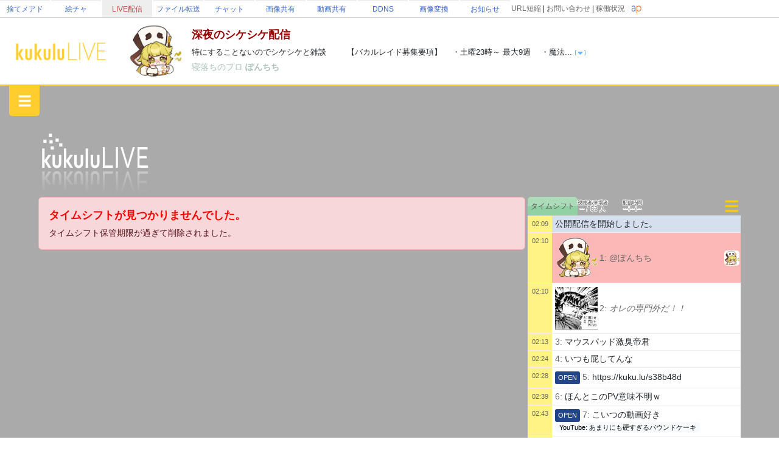

--- FILE ---
content_type: text/html; charset=UTF-8
request_url: https://comment.kuku.lu/comment_server.php?action=getEmotions&hash=136927629&cookie_kukulu_id=&cookie_kukulu_ps_hash=&t=1768793375971
body_size: 37547
content:
result=OK&openemo=&emotions=g96uxidagaa9lhy%3D43880%2C%2C172f2%2C%2C986c37-1768147530%2C%2C%E3%81%8A%E3%81%8A%E3%83%BB%E3%83%BB%E3%83%BB%E3%80%82%2C%2C%2C%2C%E9%AD%94%E5%A5%B3%EF%BC%8C%E3%83%94%E3%83%B3%E3%82%AF%E9%AB%AA%EF%BC%8C%E5%B8%BD%E5%AD%90%EF%BC%8C%E8%A7%92%EF%BC%8C%E3%82%BB%E3%83%AA%E3%83%95%EF%BC%8C%E3%81%8A%E3%81%8A%E2%80%A6%E2%80%A6%E3%80%82%3Bg5tlz4jbcaayhwp%3D43880%2C%2C35b2b%2C%2C986c37-1768147436%2C%2C%EF%BE%81%EF%BE%9D%EF%BE%81%EF%BD%AC%EF%BD%B6%EF%BE%9E%EF%BE%85%EF%BD%AF%EF%BE%80%EF%BE%85%EF%BD%AF%EF%BE%80...%2C%2C%2C%2C%E3%82%A4%E3%83%A9%E3%82%B9%E3%83%88%EF%BC%8C%E5%A5%B3%E3%81%AE%E5%AD%90%EF%BC%8C%E3%82%AD%E3%83%A3%E3%83%A9%E3%82%AF%E3%82%BF%E3%83%BC%EF%BC%8C%E7%99%BD%E9%AB%AA%EF%BC%8C%E3%82%A2%E3%83%8B%E3%83%A1%E9%A2%A8%EF%BC%8C%E3%81%B3%E3%81%A3%E3%81%8F%E3%82%8A%E9%A1%94%EF%BC%8C%E7%8C%AB%E8%80%B3%3Biine%3D76072%2C%2Ca6f93%2C%2C986c37-1768062365%2C%2C%E3%81%84%E3%81%84%E3%81%AD%EF%BC%81%2C%2C%2C%2C%E7%A8%B2%EF%BC%8C%E3%82%A4%E3%83%8D%EF%BC%8C%E6%A4%8D%E7%89%A9%EF%BC%8C%E7%A9%80%E7%89%A9%EF%BC%8C%E3%82%A4%E3%83%A9%E3%82%B9%E3%83%88%3Bameliaclap%3D43880%2C%2C92d9c%2C%2C986c37-1767055148-gif%2C%2C%2C%2C%2C%2C%E3%82%A2%E3%83%8B%E3%83%A1%EF%BC%8C%E6%B3%A3%E3%81%84%E3%81%A6%E3%81%84%E3%82%8B%EF%BC%8C%E5%A5%B3%E3%81%AE%E5%AD%90%EF%BC%8C%E6%B6%99%EF%BC%8C%E6%82%B2%E3%81%97%E3%81%84%EF%BC%8C%E3%82%AD%E3%83%A3%E3%83%A9%E3%82%AF%E3%82%BF%E3%83%BC%EF%BC%8C%E5%A4%9C%3BRockin%3D43880%2C%2Ccdd24%2C%2C986c37-1767054595-gif%2C%2C%2C%2C%2C%2C%E3%82%A2%E3%83%8B%E3%83%A1%EF%BC%8C%E3%83%89%E3%83%AA%E3%83%AB%EF%BC%8C%E3%82%AB%E3%83%A9%E3%83%95%E3%83%AB%EF%BC%8C%E3%83%AD%E3%83%83%E3%82%AD%E3%82%B7%E3%82%B9%E3%83%BC%E3%83%91%E3%83%BC%EF%BC%8C%E3%83%88%E3%83%AA%E3%82%AC%E3%83%BC%EF%BC%8C%E6%96%87%E5%AD%97%3Bemo192203930631%3D43880%2C%2Cb5c08%2C%2C986c37-1766571723%2C%2C%2C%2C%2C%2C%E3%82%AD%E3%83%A3%E3%83%A9%E3%82%AF%E3%82%BF%E3%83%BC%EF%BC%8C%E8%B5%A4%E9%AB%AA%EF%BC%8C%E3%83%98%E3%83%83%E3%83%89%E3%83%9B%E3%83%B3%EF%BC%8C%E3%83%9E%E3%83%95%E3%83%A9%E3%83%BC%EF%BC%8C%E9%9B%AA%EF%BC%8C%E5%86%AC%EF%BC%8C%E3%81%8B%E3%82%8F%E3%81%84%E3%81%84%3Bemo193834594443%3D80459%2C%2C493c6%2C%2C986c37-1757155114-gif%2C%2C%2C%2C%2C%2C%E3%83%94%E3%83%B3%E3%82%AF%E9%AB%AA%EF%BC%8C%E3%82%A2%E3%83%8B%E3%83%A1%E9%A2%A8%EF%BC%8C%E3%82%AD%E3%83%A3%E3%83%A9%E3%82%AF%E3%82%BF%E3%83%BC%EF%BC%8C%E8%96%94%E8%96%87%EF%BC%8C%E3%83%AA%E3%83%9C%E3%83%B3%EF%BC%8C%E7%B4%AB%E7%9B%AE%EF%BC%8C%E3%81%8B%E3%82%8F%E3%81%84%E3%81%84%EF%BC%8C%E3%83%87%E3%83%95%E3%82%A9%E3%83%AB%E3%83%A1%3Buwaaa%3D43921%2C%2C1094a%2C%2C986c37-1765634228-gif%2C%2C%EF%BD%B3%EF%BE%9C%EF%BD%B1%EF%BD%B1%EF%BD%B1%2C%2C%2C%2C%E3%82%A2%E3%83%8B%E3%83%A1%EF%BC%8C%E5%A5%B3%E3%81%AE%E5%AD%90%EF%BC%8C%E9%AD%94%E5%A5%B3%E5%B8%BD%E5%AD%90%EF%BC%8C%E7%AC%91%E9%A1%94%EF%BC%8C%E3%81%8B%E3%82%8F%E3%81%84%E3%81%84%EF%BC%8C%E9%87%91%E9%AB%AA%EF%BC%8C%E5%B8%BD%E5%AD%90%EF%BC%8C%E3%83%81%E3%83%93%E3%82%AD%E3%83%A3%E3%83%A9%3Bdoro0032%3D81747%2C%2C190f3%2C%2C986c37-1765063029%2C%2C%2C%2C%2C%2C%E3%81%86%E3%81%95%E3%81%8E%EF%BC%8C%E3%83%94%E3%83%B3%E3%82%AF%E9%AB%AA%EF%BC%8C%E7%B4%AB%E7%9B%AE%EF%BC%8C%E3%83%AA%E3%83%9C%E3%83%B3%EF%BC%8C%E5%8B%95%E7%89%A9%EF%BC%8C%E5%8F%AF%E6%84%9B%E3%81%84%EF%BC%8C%E3%82%AD%E3%83%A3%E3%83%A9%E3%82%AF%E3%82%BF%E3%83%BC%3Bdoro0034%3D81747%2C%2C821ef%2C%2C986c37-1765063045%2C%2C%2C%2C%2C%2C%E7%8C%AB%EF%BC%8C%E3%82%B9%E3%82%B1%E3%83%BC%E3%83%88%E3%83%9C%E3%83%BC%E3%83%89%EF%BC%8C%E3%83%94%E3%83%B3%E3%82%AF%E9%AB%AA%EF%BC%8C%E3%81%8B%E3%82%8F%E3%81%84%E3%81%84%EF%BC%8C%E3%82%A2%E3%83%8B%E3%83%A1%E9%A2%A8%3Bdoro0036%3D81747%2C%2Cb12c2%2C%2C986c37-1765063057%2C%2C%2C%2C%2C%2C%E3%82%AD%E3%83%A3%E3%83%A9%E3%82%AF%E3%82%BF%E3%83%BC%EF%BC%8C%E3%82%86%E3%82%8B%E3%81%84%EF%BC%8C%E3%81%8B%E3%82%8F%E3%81%84%E3%81%84%EF%BC%8C%E6%A3%92%EF%BC%8C%E8%A2%8B%EF%BC%8C%E7%B4%AB%EF%BC%8C%E7%99%92%E3%81%97%EF%BC%8C%E3%82%A2%E3%83%8B%E3%83%A1%E9%A2%A8%3Bdoro0037%3D81747%2C%2Cbd528%2C%2C986c37-1765063062%2C%2C%2C%2C%2C%2C%E3%82%A2%E3%83%8B%E3%83%A1%E9%A2%A8%EF%BC%8C%E3%83%94%E3%83%B3%E3%82%AF%E9%AB%AA%EF%BC%8C%E3%82%AE%E3%82%BF%E3%83%BC%EF%BC%8C%E3%81%8B%E3%82%8F%E3%81%84%E3%81%84%EF%BC%8C%E3%82%AD%E3%83%A3%E3%83%A9%E3%82%AF%E3%82%BF%E3%83%BC%EF%BC%8C%E7%B4%AB%E7%9B%AE%EF%BC%8C%E3%83%AA%E3%83%9C%E3%83%B3%3Bdoro0039%3D81747%2C%2C1e7fc%2C%2C986c37-1765067741%2C%2C%2C%2C%2C%2C%E3%82%AD%E3%83%A3%E3%83%A9%E3%82%AF%E3%82%BF%E3%83%BC%EF%BC%8C%E3%83%94%E3%83%B3%E3%82%AF%E9%AB%AA%EF%BC%8C%E3%83%99%E3%83%B3%E3%83%81%EF%BC%8C%E3%83%89%E3%83%BC%E3%83%8A%E3%83%84%EF%BC%8C%E3%83%8F%E3%83%88%EF%BC%8C%E3%81%8B%E3%82%8F%E3%81%84%E3%81%84%3Bdoro0040%3D81747%2C%2C4b54a%2C%2C986c37-1765067745%2C%2C%2C%2C%2C%2C%E3%83%94%E3%83%B3%E3%82%AF%E9%AB%AA%EF%BC%8C%E3%83%AA%E3%83%9C%E3%83%B3%EF%BC%8C%E3%82%B9%E3%83%9E%E3%83%BC%E3%83%88%E3%83%95%E3%82%A9%E3%83%B3%EF%BC%8C%E5%AF%9D%E8%BB%A2%E3%81%B6%EF%BC%8C%E6%9C%AC%EF%BC%8C%E9%83%A8%E5%B1%8B%EF%BC%8C%E3%82%AD%E3%83%A3%E3%83%A9%E3%82%AF%E3%82%BF%E3%83%BC%3Bdoro0044%3D81747%2C%2Cebad1%2C%2C986c37-1765089526%2C%2C%2C%2C%2C%2C%E3%82%A2%E3%83%8B%E3%83%A1%E9%A2%A8%EF%BC%8C%E3%83%94%E3%83%B3%E3%82%AF%E9%AB%AA%EF%BC%8C%E5%A5%B3%E3%81%AE%E5%AD%90%EF%BC%8C%E3%83%96%E3%82%BF%EF%BC%8C%E3%81%AC%E3%81%84%E3%81%90%E3%82%8B%E3%81%BF%EF%BC%8C%E3%81%8B%E3%82%8F%E3%81%84%E3%81%84%EF%BC%8C%E5%8B%95%E7%89%A9%E3%82%AD%E3%83%A3%E3%83%A9%E3%82%AF%E3%82%BF%E3%83%BC%EF%BC%8C%E3%83%AA%E3%83%9C%E3%83%B3%3Bdoro0042%3D81747%2C%2Cb3e4a%2C%2C986c37-1765067756%2C%2C%2C%2C%2C%2C%E3%82%A2%E3%83%8B%E3%83%A1%EF%BC%8C%E3%82%AD%E3%83%A3%E3%83%A9%E3%82%AF%E3%82%BF%E3%83%BC%EF%BC%8C%E3%83%94%E3%83%B3%E3%82%AF%E9%AB%AA%EF%BC%8C%E3%81%86%E3%81%A4%E4%BC%8F%E3%81%9B%EF%BC%8C%E5%AF%9D%E8%BB%A2%E3%81%B3%EF%BC%8C%E3%81%8B%E3%82%8F%E3%81%84%E3%81%84%3Bdoro0043%3D81747%2C%2Cb868f%2C%2C986c37-1765089513%2C%2C%2C%2C%2C%2C%E3%83%87%E3%83%95%E3%82%A9%E3%83%AB%E3%83%A1%EF%BC%8C%E3%83%94%E3%83%B3%E3%82%AF%E9%AB%AA%EF%BC%8C%E3%83%87%E3%82%B9%E3%82%AF%EF%BC%8C%E3%83%91%E3%82%BD%E3%82%B3%E3%83%B3%EF%BC%8C%E6%A4%85%E5%AD%90%EF%BC%8C%E3%82%B3%E3%83%BC%E3%83%92%E3%83%BC%E3%82%AB%E3%83%83%E3%83%97%EF%BC%8C%E3%82%A2%E3%83%8B%E3%83%A1%E9%A2%A8%EF%BC%8C%E3%81%8B%E3%82%8F%E3%81%84%E3%81%84%EF%BC%8C%E5%BA%A7%E3%82%8B%3Bdoro0046%3D81747%2C%2Cd81b7%2C%2C986c37-1765478416%2C%2C%2C%2C%2C%2C%E7%8C%AB%E8%80%B3%EF%BC%8C%E3%83%94%E3%83%B3%E3%82%AF%E9%AB%AA%EF%BC%8C%E3%83%87%E3%83%95%E3%82%A9%E3%83%AB%E3%83%A1%EF%BC%8C%E3%82%A2%E3%83%9B%E6%AF%9B%EF%BC%8C%E4%BA%8C%E4%BA%BA%EF%BC%8C%E3%82%A4%E3%83%A9%E3%82%B9%E3%83%88%3Bspk0001%3D81747%2C%2C657af%2C%2C986c37-1765483017%2C%2C%EF%BE%81%EF%BD%AE%EF%BE%9C%EF%BE%96%EF%BD%B0%2C%2C%2C%2C%E3%83%87%E3%83%95%E3%82%A9%E3%83%AB%E3%83%A1%EF%BC%8C%E5%A5%B3%E3%81%AE%E5%AD%90%EF%BC%8C%E3%81%8B%E3%82%8F%E3%81%84%E3%81%84%EF%BC%8C%E6%B3%A3%E3%81%8D%E9%A1%94%EF%BC%8C%E3%82%A4%E3%83%A9%E3%82%B9%E3%83%88%EF%BC%8C%E3%82%AD%E3%83%A3%E3%83%A9%E3%82%AF%E3%82%BF%E3%83%BC%EF%BC%8C%E4%BF%AE%E9%81%93%E6%9C%8D%EF%BC%8C%E3%82%A2%E3%83%8B%E3%83%A1%E9%A2%A8%3Bdoro0058%3D81747%2C%2Cfe01e%2C%2C986c37-1765479584%2C%2C%2C%2C%2C%2C%E3%83%94%E3%83%B3%E3%82%AF%E9%AB%AA%EF%BC%8C%E7%B4%AB%E8%89%B2%E3%81%AE%E7%9B%AE%EF%BC%8C%E3%83%87%E3%83%95%E3%82%A9%E3%83%AB%E3%83%A1%EF%BC%8C%E5%A5%B3%E3%81%AE%E5%AD%90%EF%BC%8C%E3%83%AA%E3%83%9C%E3%83%B3%EF%BC%8C%E3%81%8B%E3%82%8F%E3%81%84%E3%81%84%EF%BC%8C%E3%82%A2%E3%82%A4%E3%82%B3%E3%83%B3%3Bdoro0056%3D81747%2C%2C16d3f%2C%2C986c37-1765479576%2C%2C%2C%2C%2C%2C%E3%83%94%E3%83%B3%E3%82%AF%E9%AB%AA%EF%BC%8C%E5%A5%B3%E3%81%AE%E5%AD%90%EF%BC%8C%E3%82%AD%E3%83%BC%E3%83%9C%E3%83%BC%E3%83%89%EF%BC%8C%E3%83%87%E3%83%95%E3%82%A9%E3%83%AB%E3%83%A1%EF%BC%8C%E7%B4%AB%E3%81%AE%E3%83%AA%E3%83%9C%E3%83%B3%EF%BC%8C%E3%81%8B%E3%82%8F%E3%81%84%E3%81%84%EF%BC%8C%E3%82%A2%E3%83%8B%E3%83%A1%E9%A2%A8%3Bdoro0055%3D81747%2C%2Ce49ec%2C%2C986c37-1765479572%2C%2C%2C%2C%2C%2C%E3%83%87%E3%83%95%E3%82%A9%E3%83%AB%E3%83%A1%EF%BC%8C%E3%82%AD%E3%83%A3%E3%83%A9%E3%82%AF%E3%82%BF%E3%83%BC%EF%BC%8C%E3%83%94%E3%83%B3%E3%82%AF%E9%AB%AA%EF%BC%8C%E7%B4%AB%E7%9B%AE%EF%BC%8C%E3%83%AA%E3%83%9C%E3%83%B3%EF%BC%8C%E3%81%8B%E3%82%8F%E3%81%84%E3%81%84%EF%BC%8C%E3%82%86%E3%82%8B%E3%82%AD%E3%83%A3%E3%83%A9%3Bdoro0054%3D81747%2C%2C8fde0%2C%2C986c37-1765479568%2C%2C%2C%2C%2C%2C%E3%83%94%E3%83%B3%E3%82%AF%E9%AB%AA%EF%BC%8C%E3%83%8F%E3%83%BC%E3%83%88%EF%BC%8C%E3%82%A2%E3%83%8B%E3%83%A1%E9%A2%A8%EF%BC%8C%E3%81%8B%E3%82%8F%E3%81%84%E3%81%84%EF%BC%8C%E3%83%87%E3%83%95%E3%82%A9%E3%83%AB%E3%83%A1%EF%BC%8C%E3%82%AD%E3%83%A3%E3%83%A9%E3%82%AF%E3%82%BF%E3%83%BC%EF%BC%8C%E7%B4%AB%E8%89%B2%E3%81%AE%E7%9B%AE%EF%BC%8C%E3%82%82%E3%81%B5%E3%82%82%E3%81%B5%3Bdoro0052%3D81747%2C%2Cc61e6%2C%2C986c37-1765479559%2C%2C%2C%2C%2C%2C%E3%82%A2%E3%83%8B%E3%83%A1%E3%82%AD%E3%83%A3%E3%83%A9%EF%BC%8C%E3%83%94%E3%83%B3%E3%82%AF%E9%AB%AA%EF%BC%8C%E7%B4%AB%E7%9B%AE%EF%BC%8C%E6%9E%95%EF%BC%8C%E5%AF%9D%E3%82%8B%EF%BC%8C%E5%8F%AF%E6%84%9B%E3%81%84%EF%BC%8C%E3%82%A4%E3%83%A9%E3%82%B9%E3%83%88%EF%BC%8C%E3%83%9F%E3%83%8B%E3%82%AD%E3%83%A3%E3%83%A9%3Bdoro0051%3D81747%2C%2C7b78e%2C%2C986c37-1765479552%2C%2C%2C%2C%2C%2C%E3%82%86%E3%82%8B%E3%82%AD%E3%83%A3%E3%83%A9%EF%BC%8C%E3%83%94%E3%83%B3%E3%82%AF%E9%AB%AA%EF%BC%8C%E6%89%87%E9%A2%A8%E6%A9%9F%EF%BC%8C%E7%8C%AB%E8%80%B3%EF%BC%8C%E3%81%94%E3%82%8D%E5%AF%9D%EF%BC%8C%E9%83%A8%E5%B1%8B%EF%BC%8C%E3%82%AB%E3%83%BC%E3%83%86%E3%83%B3%EF%BC%8C%E5%AE%A4%E5%86%85%EF%BC%8C%E5%A4%8F%3Bdoro0050%3D81747%2C%2Cd6c42%2C%2C986c37-1765479547%2C%2C%2C%2C%2C%2C%E5%A5%B3%E3%81%AE%E5%AD%90%EF%BC%8C%E3%83%94%E3%83%B3%E3%82%AF%E9%AB%AA%EF%BC%8C%E3%83%84%E3%82%A4%E3%83%B3%E3%83%86%E3%83%BC%E3%83%AB%EF%BC%8C%E4%B8%B8%E3%81%84%E9%A1%94%EF%BC%8C%E7%B4%AB%E3%81%AE%E3%83%AA%E3%83%9C%E3%83%B3%EF%BC%8C%E3%81%8B%E3%82%8F%E3%81%84%E3%81%84%EF%BC%8C%E3%83%87%E3%83%95%E3%82%A9%E3%83%AB%E3%83%A1%3Bdoro0049%3D81747%2C%2C87f56%2C%2C986c37-1765479531%2C%2C%2C%2C%2C%2C%E7%8C%AB%E8%80%B3%EF%BC%8C%E3%83%94%E3%83%B3%E3%82%AF%E9%AB%AA%EF%BC%8C%E3%82%B9%E3%83%9E%E3%83%BC%E3%83%88%E3%83%95%E3%82%A9%E3%83%B3%EF%BC%8C%E3%83%87%E3%83%95%E3%82%A9%E3%83%AB%E3%83%A1%EF%BC%8C%E3%82%A4%E3%83%A9%E3%82%B9%E3%83%88%3Bdoro0047%3D81747%2C%2Cbf0df%2C%2C986c37-1765479508%2C%2C%2C%2C%2C%2C%E3%82%86%E3%82%8B%E3%81%84%E3%82%A4%E3%83%A9%E3%82%B9%E3%83%88%EF%BC%8C%E3%83%94%E3%83%B3%E3%82%AF%E9%AB%AA%EF%BC%8C%E7%8C%AB%E8%80%B3%EF%BC%8C%E4%BA%8C%E4%BA%BA%EF%BC%8C%E3%82%B7%E3%83%B3%E3%83%97%E3%83%AB%EF%BC%8C%E3%81%8B%E3%82%8F%E3%81%84%E3%81%84%3Bdoro0048%3D81747%2C%2Cfa769%2C%2C986c37-1765479516%2C%2C%2C%2C%2C%2C%E3%82%86%E3%82%8B%E3%82%AD%E3%83%A3%E3%83%A9%EF%BC%8C%E3%83%94%E3%83%B3%E3%82%AF%E9%AB%AA%EF%BC%8C%E7%B4%AB%E7%9B%AE%EF%BC%8C%E3%81%8A%E5%9B%A3%E5%AD%90%E3%83%98%E3%82%A2%EF%BC%8C%E5%8B%95%E7%89%A9%E9%A2%A8%EF%BC%8C%E3%81%8B%E3%82%8F%E3%81%84%E3%81%84%EF%BC%8C%E3%82%AD%E3%83%A3%E3%83%A9%E3%82%AF%E3%82%BF%E3%83%BC%3Bspk0002%3D81747%2C%2C7799c%2C%2C986c37-1765533692%2C%2C%2C%2C%2C%2C%E3%82%A2%E3%83%8B%E3%83%A1%EF%BC%8C%E3%83%87%E3%83%95%E3%82%A9%E3%83%AB%E3%83%A1%EF%BC%8C%E5%A5%B3%E3%81%AE%E5%AD%90%EF%BC%8C%E9%87%91%E9%AB%AA%EF%BC%8C%E3%81%BB%E3%81%A3%E3%81%BA%E3%81%9F%EF%BC%8C%E3%81%8A%E3%81%98%E3%81%8E%EF%BC%8C%E3%81%8B%E3%82%8F%E3%81%84%E3%81%84%EF%BC%8C%E3%83%AD%E3%83%BC%E3%83%96%EF%BC%8C%E3%83%98%E3%83%83%E3%83%89%E3%83%89%E3%83%AC%E3%82%B9%3Bspk0003%3D81747%2C%2Cc0563%2C%2C986c37-1765534407%2C%2C%2C%2C%2C%2C%E3%82%A2%E3%83%8B%E3%83%A1%EF%BC%8C%E5%A5%B3%E3%81%AE%E5%AD%90%EF%BC%8C%E3%82%B7%E3%82%B9%E3%82%BF%E3%83%BC%EF%BC%8C%E3%81%8B%E3%82%8F%E3%81%84%E3%81%84%EF%BC%8C%E9%87%91%E9%AB%AA%EF%BC%8C%E3%83%98%E3%83%83%E3%83%89%E3%83%89%E3%83%AC%E3%82%B9%EF%BC%8C%E5%B8%BD%E5%AD%90%EF%BC%8C%E5%BE%AE%E7%AC%91%E3%81%BF%3Bspk0004%3D81747%2C%2C742f4%2C%2C986c37-1765534741%2C%2C%2C%2C%2C%2C%E3%82%A2%E3%83%8B%E3%83%A1%E9%A2%A8%EF%BC%8C%E5%A5%B3%E3%81%AE%E5%AD%90%EF%BC%8C%E3%82%B7%E3%82%B9%E3%82%BF%E3%83%BC%EF%BC%8C%E3%83%98%E3%83%83%E3%83%89%E3%83%89%E3%83%AC%E3%82%B9%EF%BC%8C%E3%81%8B%E3%82%8F%E3%81%84%E3%81%84%EF%BC%8C%E3%82%A4%E3%83%A9%E3%82%B9%E3%83%88%EF%BC%8C%E3%83%87%E3%83%95%E3%82%A9%E3%83%AB%E3%83%A1%EF%BC%8C%E9%87%91%E9%AB%AA%3Bspk0005%3D81747%2C%2C772be%2C%2C986c37-1765535199%2C%2C%2C%2C%2C%2C%E3%82%A2%E3%83%8B%E3%83%A1%E9%A2%A8%EF%BC%8C%E5%A5%B3%E3%81%AE%E5%AD%90%EF%BC%8C%E7%A5%88%E3%82%8A%EF%BC%8C%E7%AC%91%E9%A1%94%EF%BC%8C%E5%B8%BD%E5%AD%90%EF%BC%8C%E9%87%91%E9%AB%AA%EF%BC%8C%E3%81%8B%E3%82%8F%E3%81%84%E3%81%84%EF%BC%8C%E3%83%87%E3%83%95%E3%82%A9%E3%83%AB%E3%83%A1%EF%BC%8C%E3%83%9F%E3%83%8B%E3%82%AD%E3%83%A3%E3%83%A9%EF%BC%8C%E9%9D%92%E7%A9%BA%3Bspk0006%3D81747%2C%2C54251%2C%2C986c37-1765535770%2C%2C%EF%BD%B3%EF%BE%9C%EF%BD%B1%EF%BD%B1%EF%BD%B1%2C%2C%2C%2C%E7%9C%8B%E8%AD%B7%E5%B8%AB%EF%BC%8C%E3%82%A2%E3%83%8B%E3%83%A1%E3%82%AD%E3%83%A3%E3%83%A9%EF%BC%8C%E9%A9%9A%E3%81%8D%EF%BC%8C%E5%B8%BD%E5%AD%90%EF%BC%8C%E7%99%BD%E9%AB%AA%EF%BC%8C%E5%A4%A7%E3%81%8D%E3%81%AA%E7%9B%AE%EF%BC%8C%E5%88%B6%E6%9C%8D%EF%BC%8C%E3%81%8B%E3%82%8F%E3%81%84%E3%81%84%EF%BC%8C%E5%A5%B3%E6%80%A7%3Bspk0007%3D81747%2C%2Cc0744%2C%2C986c37-1765537004%2C%2C%EF%BD%BD%EF%BE%8B%EF%BE%9F%EF%BD%B7%EF%BD%A6%EF%BD%B2%EF%BD%BC%EF%BE%9E%EF%BE%92%EF%BE%87%EF%BE%9D%EF%BE%83%EF%BE%9E%2C%2C%2C%2C%E3%82%A2%E3%83%8B%E3%83%A1%E9%A2%A8%EF%BC%8C%E3%82%B7%E3%82%B9%E3%82%BF%E3%83%BC%EF%BC%8C%E3%83%87%E3%83%95%E3%82%A9%E3%83%AB%E3%83%A1%EF%BC%8C%E3%81%8B%E3%82%8F%E3%81%84%E3%81%84%EF%BC%8C%E6%92%AB%E3%81%A7%E3%82%89%E3%82%8C%E3%82%8B%EF%BC%8C%E3%81%B7%E3%81%AB%E3%82%AD%E3%83%A3%E3%83%A9%EF%BC%8C%E7%AC%91%E9%A1%94%EF%BC%8C%E5%B8%BD%E5%AD%90%EF%BC%8C%E7%99%BD%E9%AB%AA%3Bdoro0023%3D81747%2C%2Cd4496%2C%2C986c37-1764967970%2C%2C%2C%2C%2C%2C%E3%82%A2%E3%83%8B%E3%83%A1%EF%BC%8C%E3%83%94%E3%83%B3%E3%82%AF%E9%AB%AA%EF%BC%8C%E5%A5%B3%E3%81%AE%E5%AD%90%EF%BC%8C%E3%83%9F%E3%83%8B%E3%82%AD%E3%83%A3%E3%83%A9%EF%BC%8C%E3%83%90%E3%83%A9%EF%BC%8C%E6%89%8B%E3%82%92%E6%8C%AF%E3%82%8B%3Bdoro0022%3D81747%2C%2C9e913%2C%2C986c37-1764967857%2C%2C%2C%2C%2C%2C%E3%82%86%E3%82%8B%E3%82%AD%E3%83%A3%E3%83%A9%EF%BC%8C%E3%83%94%E3%83%B3%E3%82%AF%E9%AB%AA%EF%BC%8C%E5%8B%95%E7%89%A9%E7%9D%80%E3%81%90%E3%82%8B%E3%81%BF%EF%BC%8C%E5%B8%BD%E5%AD%90%EF%BC%8C%E3%81%8B%E3%82%8F%E3%81%84%E3%81%84%EF%BC%8C%E3%83%87%E3%83%95%E3%82%A9%E3%83%AB%E3%83%A1%3Bdoro0020%3D81747%2C%2C00d03%2C%2C986c37-1764960617%2C%2C%2C%2C%2C%2C%E3%82%86%E3%82%8B%E3%82%AD%E3%83%A3%E3%83%A9%EF%BC%8C%E3%83%94%E3%83%B3%E3%82%AF%E9%AB%AA%EF%BC%8C%E3%83%87%E3%83%95%E3%82%A9%E3%83%AB%E3%83%A1%EF%BC%8C%E5%8B%95%E7%89%A9%E9%A2%A8%EF%BC%8C%E3%83%AA%E3%83%9C%E3%83%B3%EF%BC%8C%E3%81%8B%E3%82%8F%E3%81%84%E3%81%84%3Bdoro0019%3D81747%2C%2C83f8a%2C%2C986c37-1764960613%2C%2C%2C%2C%2C%2C%E3%82%86%E3%82%8B%E3%82%AD%E3%83%A3%E3%83%A9%EF%BC%8C%E3%83%94%E3%83%B3%E3%82%AF%E9%AB%AA%EF%BC%8C%E5%8B%95%E7%89%A9%E9%A2%A8%EF%BC%8C%E3%83%87%E3%83%95%E3%82%A9%E3%83%AB%E3%83%A1%EF%BC%8C%E3%81%8B%E3%82%8F%E3%81%84%E3%81%84%3Bdoro0016%3D81747%2C%2C2d090%2C%2C986c37-1764884462%2C%2C%2C%2C%2C%2C%E3%82%A2%E3%82%A4%E3%82%B3%E3%83%B3%EF%BC%8C%E3%82%A4%E3%83%A9%E3%82%B9%E3%83%88%EF%BC%8C%E5%A5%B3%E3%81%AE%E5%AD%90%EF%BC%8C%E3%83%94%E3%83%B3%E3%82%AF%E9%AB%AA%EF%BC%8C%E8%8A%B1%E9%A3%BE%E3%82%8A%EF%BC%8C%E3%83%87%E3%83%95%E3%82%A9%E3%83%AB%E3%83%A1%EF%BC%8C%E7%8C%AB%E5%8F%A3%3Bdoro0017%3D81747%2C%2C89ee0%2C%2C986c37-1764960604%2C%2C%2C%2C%2C%2C%E3%82%A2%E3%82%A4%E3%82%B3%E3%83%B3%EF%BC%8C%E3%82%AD%E3%83%A3%E3%83%A9%E3%82%AF%E3%82%BF%E3%83%BC%EF%BC%8C%E3%83%94%E3%83%B3%E3%82%AF%E9%AB%AA%EF%BC%8C%E3%82%86%E3%82%8B%E3%82%AD%E3%83%A3%E3%83%A9%EF%BC%8C%E3%82%A2%E3%83%8B%E3%83%A1%E9%A2%A8%EF%BC%8C%E3%81%8B%E3%82%8F%E3%81%84%E3%81%84%3Bdoro0018%3D81747%2C%2C4f0e0%2C%2C986c37-1764960608%2C%2C%2C%2C%2C%2C%E3%83%94%E3%83%B3%E3%82%AF%E9%AB%AA%EF%BC%8C%E5%A5%B3%E3%81%AE%E5%AD%90%EF%BC%8C%E3%82%A2%E3%83%8B%E3%83%A1%E9%A2%A8%EF%BC%8C%E3%81%8B%E3%82%8F%E3%81%84%E3%81%84%EF%BC%8C%E8%B2%B7%E3%81%84%E7%89%A9%E8%A2%8B%EF%BC%8C%E3%82%86%E3%82%8B%E3%82%AD%E3%83%A3%E3%83%A9%EF%BC%8C%E3%83%AA%E3%83%9C%E3%83%B3%EF%BC%8C%E4%B8%B8%E3%81%84%E7%9B%AE%3Bdoro0014%3D81747%2C%2C2bcb7%2C%2C986c37-1764884271%2C%2C%2C%2C%2C%2C%E3%82%A4%E3%83%A9%E3%82%B9%E3%83%88%EF%BC%8C%E3%82%B7%E3%83%B3%E3%83%97%E3%83%AB%EF%BC%8C%E9%BB%84%E8%89%B2%EF%BC%8C%E3%82%AD%E3%83%A3%E3%83%A9%E3%82%AF%E3%82%BF%E3%83%BC%EF%BC%8C%E3%82%82%E3%81%A1%EF%BC%8C%E3%82%86%E3%82%8B%E3%82%AD%E3%83%A3%E3%83%A9%3Bdoro0013%3D81747%2C%2C2afb2%2C%2C986c37-1764881406%2C%2C%2C%2C%2C%2C%E3%82%A2%E3%82%A4%E3%82%B3%E3%83%B3%EF%BC%8C%E3%82%A2%E3%83%8B%E3%83%A1%E9%A2%A8%EF%BC%8C%E3%83%94%E3%83%B3%E3%82%AF%E9%AB%AA%EF%BC%8C%E7%B4%AB%E8%89%B2%E3%81%AE%E7%9B%AE%EF%BC%8C%E6%80%92%E3%82%8A%E3%83%9E%E3%83%BC%E3%82%AF%EF%BC%8C%E3%83%81%E3%83%93%E3%82%AD%E3%83%A3%E3%83%A9%EF%BC%8C%E3%82%82%E3%81%B5%E3%82%82%E3%81%B5%3Bdoro0025%3D81747%2C%2Cfe5c0%2C%2C986c37-1764969211%2C%2C%2C%2C%2C%2C%E3%83%87%E3%83%95%E3%82%A9%E3%83%AB%E3%83%A1%EF%BC%8C%E5%8F%AF%E6%84%9B%E3%81%84%EF%BC%8C%E3%83%94%E3%83%B3%E3%82%AF%E9%AB%AA%EF%BC%8C%E6%B6%99%EF%BC%8C%E7%B4%AB%E7%9B%AE%EF%BC%8C%E5%8B%95%E7%89%A9%E9%A2%A8%EF%BC%8C%E3%83%AA%E3%83%9C%E3%83%B3%EF%BC%8C%E4%B8%B8%E3%81%84%E3%82%AD%E3%83%A3%E3%83%A9%3Bdoro0030%3D81747%2C%2C0465b%2C%2C986c37-1764972094%2C%2C%2C%2C%2C%2C%E3%82%A2%E3%83%8B%E3%83%A1%E3%82%AD%E3%83%A3%E3%83%A9%EF%BC%8C%E3%81%86%E3%81%95%E3%81%8E%EF%BC%8C%E3%82%B5%E3%83%B3%E3%82%B0%E3%83%A9%E3%82%B9%EF%BC%8C3%E4%BD%93%EF%BC%8C%E8%B8%8A%E3%82%8B%EF%BC%8C%E3%81%8B%E3%82%8F%E3%81%84%E3%81%84%EF%BC%8C%E3%83%94%E3%83%B3%E3%82%AF%E9%AB%AA%EF%BC%8C%E5%AE%A4%E5%86%85%EF%BC%8C%E3%82%AE%E3%83%A3%E3%82%B0%3Bdoro0029%3D81747%2C%2C52618%2C%2C986c37-1764971799%2C%2C%2C%2C%2C%2C%E3%83%81%E3%82%A7%E3%83%B3%E3%82%BD%E3%83%BC%EF%BC%8C%E7%9D%80%E3%81%90%E3%82%8B%E3%81%BF%EF%BC%8C%E3%82%A2%E3%83%8B%E3%83%A1%E3%82%AD%E3%83%A3%E3%83%A9%EF%BC%8C%E3%82%AA%E3%83%AC%E3%83%B3%E3%82%B8%EF%BC%8C%E3%81%AD%E3%81%93%EF%BC%8C%E3%81%8B%E3%82%8F%E3%81%84%E3%81%84%EF%BC%8C%E3%83%81%E3%82%A7%E3%83%B3%E3%82%BD%E3%83%BC%E3%83%9E%E3%83%B3%3Bdoro0028%3D81747%2C%2C74689%2C%2C986c37-1764971650%2C%2C%2C%2C%2C%2C%E3%82%A2%E3%83%8B%E3%83%A1%EF%BC%8C%E3%83%94%E3%83%B3%E3%82%AF%E9%AB%AA%EF%BC%8C%E9%9B%86%E5%9B%A3%EF%BC%8C%E3%81%8B%E3%82%8F%E3%81%84%E3%81%84%EF%BC%8C%E3%83%87%E3%83%95%E3%82%A9%E3%83%AB%E3%83%A1%EF%BC%8C%E5%8B%95%E7%89%A9%E9%A2%A8%E3%82%AD%E3%83%A3%E3%83%A9%3Bdoro0027%3D81747%2C%2C196e3%2C%2C986c37-1764969555%2C%2C%2C%2C%2C%2C%E3%82%A2%E3%83%8B%E3%83%A1%EF%BC%8C%E3%82%AD%E3%83%A3%E3%83%A9%E3%82%AF%E3%82%BF%E3%83%BC%EF%BC%8C%E3%83%94%E3%83%B3%E3%82%AF%E9%AB%AA%EF%BC%8C%E5%A5%B3%E3%81%AE%E5%AD%90%EF%BC%8C%E3%81%AC%E3%81%84%E3%81%90%E3%82%8B%E3%81%BF%EF%BC%8C%E3%81%8B%E3%82%8F%E3%81%84%E3%81%84%EF%BC%8C%E4%B8%B8%E3%81%84%E7%9B%AE%EF%BC%8C%E6%A4%85%E5%AD%90%EF%BC%8C%E9%83%A8%E5%B1%8B%3Bdoro0012%3D81747%2C%2Ceefc5%2C%2C986c37-1764760732%2C%2C%2C%2C%2C%2C%E3%82%A4%E3%83%A9%E3%82%B9%E3%83%88%EF%BC%8C%E3%83%87%E3%83%95%E3%82%A9%E3%83%AB%E3%83%A1%EF%BC%8C%E3%83%94%E3%83%B3%E3%82%AF%E9%AB%AA%EF%BC%8C%E5%A5%B3%E3%81%AE%E5%AD%90%EF%BC%8C%E7%8C%AB%EF%BC%8C%E3%81%8B%E3%82%8F%E3%81%84%E3%81%84%EF%BC%8C%E6%89%8B%E3%82%92%E6%8C%99%E3%81%92%E3%82%8B%EF%BC%8C%E3%82%A2%E3%82%A4%E3%82%B3%E3%83%B3%3Bdoro0010%3D81747%2C%2Cb2ca7%2C%2C986c37-1764759504%2C%2C%2C%2C%2C%2C%E3%82%B5%E3%83%B3%E3%82%BF%EF%BC%8C%E3%82%B5%E3%83%B3%E3%82%BF%E5%B8%BD%EF%BC%8C%E3%81%B2%E3%81%92%EF%BC%8C%E3%81%8B%E3%82%8F%E3%81%84%E3%81%84%EF%BC%8C%E3%83%94%E3%83%B3%E3%82%AF%E9%AB%AA%EF%BC%8C%E3%82%AD%E3%83%A3%E3%83%A9%E3%82%AF%E3%82%BF%E3%83%BC%EF%BC%8C%E4%BA%8C%E6%AC%A1%E5%85%83%3Bdoro0011%3D81747%2C%2Cc60f4%2C%2C986c37-1764760585%2C%2C%2C%2C%2C%2C%E3%81%8F%E3%81%BE%EF%BC%8C%E3%81%86%E3%81%95%E3%81%8E%EF%BC%8C%E5%BE%8C%E3%82%8D%E5%A7%BF%EF%BC%8C%E3%82%A2%E3%83%8B%E3%83%A1%EF%BC%8C%E3%81%8B%E3%82%8F%E3%81%84%E3%81%84%EF%BC%8C%E3%83%94%E3%83%B3%E3%82%AF%E8%83%8C%E6%99%AF%EF%BC%8C%E3%82%AD%E3%83%A3%E3%83%A9%E3%82%AF%E3%82%BF%E3%83%BC%3Bdoro0009%3D81747%2C%2Cc80cc%2C%2C986c37-1764759229%2C%2C%2C%2C%2C%2C%E3%82%86%E3%81%A3%E3%81%8F%E3%82%8A%EF%BC%8C%E7%8C%AB%E8%80%B3%EF%BC%8C%E3%83%94%E3%83%B3%E3%82%AF%E9%AB%AA%EF%BC%8C%E3%82%A2%E3%83%8B%E3%83%A1%E9%A2%A8%EF%BC%8C%E3%81%8B%E3%82%8F%E3%81%84%E3%81%84%EF%BC%8C%E3%83%AA%E3%83%9C%E3%83%B3%EF%BC%8C%E5%A6%96%E7%B2%BE%EF%BC%8C%E3%82%AD%E3%83%A3%E3%83%A9%E3%82%AF%E3%82%BF%E3%83%BC%3Bdoro0007%3D81747%2C%2C190aa%2C%2C986c37-1764674143%2C%2C%2C%2C%2C%2C%E3%82%A2%E3%83%8B%E3%83%A1%EF%BC%8C%E5%A5%B3%E3%81%AE%E5%AD%90%EF%BC%8C%E3%83%94%E3%83%B3%E3%82%AF%E9%AB%AA%EF%BC%8C%E3%83%91%E3%83%BC%E3%82%AB%E3%83%BC%EF%BC%8C%E7%9D%80%E3%81%90%E3%82%8B%E3%81%BF%EF%BC%8C%E3%83%91%E3%83%B3%E3%83%80%EF%BC%8C%E3%81%8B%E3%82%8F%E3%81%84%E3%81%84%EF%BC%8C%E3%82%A4%E3%83%A9%E3%82%B9%E3%83%88%EF%BC%8C%E3%82%86%E3%82%8B%E3%82%AD%E3%83%A3%E3%83%B3%E2%96%B3%3Bdoro0006%3D81747%2C%2C87495%2C%2C986c37-1764674117%2C%2C%2C%2C%2C%2C%E3%82%86%E3%82%8B%E3%82%AD%E3%83%A3%E3%83%A9%EF%BC%8C%E3%83%94%E3%83%B3%E3%82%AF%E9%AB%AA%EF%BC%8C%E3%83%90%E3%83%A9%E3%81%AE%E9%AB%AA%E9%A3%BE%E3%82%8A%EF%BC%8C%E3%82%A2%E3%83%8B%E3%83%A1%E9%A2%A8%EF%BC%8C%E7%B4%AB%E8%89%B2%E3%81%AE%E7%9B%AE%EF%BC%8C%E3%83%87%E3%83%95%E3%82%A9%E3%83%AB%E3%83%A1%3Bdoro0005%3D81747%2C%2Cb3ed2%2C%2C986c37-1764626015%2C%2C%2C%2C%2C%2C%E3%83%94%E3%83%B3%E3%82%AF%E9%AB%AA%EF%BC%8C%E7%8C%AB%EF%BC%8C%E3%82%A2%E3%83%8B%E3%83%A1%E9%A2%A8%EF%BC%8C%E3%81%8B%E3%82%8F%E3%81%84%E3%81%84%EF%BC%8C%E5%90%B9%E3%81%8D%E5%87%BA%E3%81%97%EF%BC%8C%E5%A5%B3%E3%81%AE%E5%AD%90%3Bdoro0004%3D81747%2C%2Ca598d%2C%2C986c37-1764625743-gif%2C%2C%2C%2C%2C%2C%E7%8C%AB%EF%BC%8C%E6%B3%A3%E3%81%8F%EF%BC%8C%E9%9A%85%E3%81%A3%E3%81%93%EF%BC%8C%E6%93%AC%E4%BA%BA%E5%8C%96%EF%BC%8C%E3%81%8B%E3%82%8F%E3%81%84%E3%81%84%EF%BC%8C%E3%82%A2%E3%83%8B%E3%83%A1%E9%A2%A8%3Bdoro0002%3D81747%2C%2C7189c%2C%2C986c37-1764538670%2C%2C%2C%2C%2C%2C%E5%A5%B3%E3%81%AE%E5%AD%90%EF%BC%8C%E3%83%94%E3%83%B3%E3%82%AF%E9%AB%AA%EF%BC%8C%E3%82%A2%E3%83%8B%E3%83%A1%EF%BC%8C%E3%83%9D%E3%83%83%E3%83%97%E3%82%B3%E3%83%BC%E3%83%B3%EF%BC%8C%E6%98%A0%E7%94%BB%E9%A4%A8%EF%BC%8C%E3%81%AC%E3%81%84%E3%81%90%E3%82%8B%E3%81%BF%EF%BC%8C%E5%BA%A7%E3%81%A3%E3%81%A6%E3%81%84%E3%82%8B%3Bdoro0003%3D81747%2C%2C402d6%2C%2C986c37-1764539440%2C%2C%2C%2C%2C%2C%E3%81%86%E3%81%95%E3%81%8E%EF%BC%8C%E3%83%94%E3%83%B3%E3%82%AF%E9%AB%AA%EF%BC%8C%E3%83%80%E3%83%B3%E3%82%B9%EF%BC%8C%E3%82%A2%E3%83%8B%E3%83%A1%EF%BC%8C%E3%81%8B%E3%82%8F%E3%81%84%E3%81%84%EF%BC%8C%E3%82%A2%E3%82%A4%E3%82%B3%E3%83%B3%3Bdoro0001%3D81747%2C%2C20e62%2C%2C986c37-1764534834%2C%2C%2C%2C%2C%2C%E3%82%A2%E3%83%8B%E3%83%A1%EF%BC%8C%E5%A4%95%E6%97%A5%EF%BC%8C%E3%83%87%E3%83%95%E3%82%A9%E3%83%AB%E3%83%A1%E3%82%AD%E3%83%A3%E3%83%A9%EF%BC%8C%E3%83%91%E3%83%BC%E3%82%AB%E3%83%BC%EF%BC%8C%E5%85%AC%E5%9C%92%3Bdoro0008%3D81747%2C%2Ccb74f%2C%2C986c37-1764674158%2C%2C%2C%2C%2C%2C%E3%83%94%E3%83%B3%E3%82%AF%E9%AB%AA%EF%BC%8C%E6%B3%A3%E3%81%8D%E9%A1%94%EF%BC%8C%E3%81%8B%E3%82%8F%E3%81%84%E3%81%84%EF%BC%8C%E3%83%87%E3%83%95%E3%82%A9%E3%83%AB%E3%83%A1%EF%BC%8C%E3%82%A2%E3%83%8B%E3%83%A1%E9%A2%A8%EF%BC%8C%E7%8C%AB%E5%8F%A3%3Bemo194732520910%3D76072%2C%2C38146%2C%2C986c37-1764326852-gif%2C%2C%2C%2C%2C%2C%E5%A5%B3%E3%81%AE%E5%AD%90%EF%BC%8C%E3%82%A2%E3%83%8B%E3%83%A1%EF%BC%8C%E3%81%8B%E3%82%8F%E3%81%84%E3%81%84%EF%BC%8C%E3%81%A1%E3%81%B3%E3%82%AD%E3%83%A3%E3%83%A9%EF%BC%8C%E7%AC%91%E9%A1%94%EF%BC%8C%E8%8C%B6%E9%AB%AA%EF%BC%8C%E5%B8%BD%E5%AD%90%EF%BC%8C%E5%88%B6%E6%9C%8D%EF%BC%8C%E5%8E%9F%E7%A5%9E%3Bboncat%3D71225%2C%2Ca6b9f%2C%2C986c37-1759582257-gif%2C%2C%2C%2C%2C%2C%E7%8C%AB%EF%BC%8C%E5%8B%95%E7%89%A9%EF%BC%8C%E7%81%B0%E8%89%B2%EF%BC%8C%E3%83%A2%E3%83%8E%E3%82%AF%E3%83%AD%EF%BC%8C%E3%82%A2%E3%82%A4%E3%82%B3%E3%83%B3%3Bemo183845303438%3D68290%2C%2C0323c%2C%2C986c37-1761471525%2C%2C%2C%2C%2C%2C%E3%82%A2%E3%83%8B%E3%83%A1%EF%BC%8C%E9%9D%92%E9%AB%AA%EF%BC%8C%E3%82%AD%E3%83%A3%E3%83%A9%E3%82%AF%E3%82%BF%E3%83%BC%EF%BC%8C%E3%81%8B%E3%82%8F%E3%81%84%E3%81%84%EF%BC%8C%E5%BA%A7%E3%81%A3%E3%81%A6%E3%81%84%E3%82%8B%EF%BC%8C%E3%83%98%E3%83%83%E3%83%89%E3%83%89%E3%83%AC%E3%82%B9%EF%BC%8C%E7%99%BD%E3%81%84%E6%9C%8D%3Bfavelan%3D52140%2C%2Cbcac5%2C%2C986c37-1567094278%2C%2C%2C%2C%2C%2C%E3%82%AF%E3%83%9E%EF%BC%8C%E3%82%AD%E3%83%A3%E3%83%A9%E3%82%AF%E3%82%BF%E3%83%BC%EF%BC%8C%E5%8F%AF%E6%84%9B%E3%81%84%EF%BC%8C%E3%82%A4%E3%83%A9%E3%82%B9%E3%83%88%EF%BC%8C%E5%8B%95%E7%89%A9%EF%BC%8C%E7%AC%91%E9%A1%94%EF%BC%8C%E8%8C%B6%E8%89%B2%3Bdororgb%3D80459%2C%2C653c2%2C%2C986c37-1757154263-gif%2C%2C%2C%2C%2C%2C%E3%82%86%E3%82%8B%E3%82%AD%E3%83%A3%E3%83%A9%EF%BC%8C%E7%8C%AB%E8%80%B3%EF%BC%8C%E3%83%94%E3%83%B3%E3%82%AF%E9%AB%AA%EF%BC%8C%E5%A5%B3%E6%80%A7%E3%82%AD%E3%83%A3%E3%83%A9%E3%82%AF%E3%82%BF%E3%83%BC%EF%BC%8C%E3%82%A2%E3%83%8B%E3%83%A1%E9%A2%A8%EF%BC%8C%E3%81%A1%E3%81%B3%E3%82%AD%E3%83%A3%E3%83%A9%EF%BC%8C%E3%82%B7%E3%83%BC%E3%83%AB%E9%A2%A8%3Bbutter2%3D43921%2C%2Cab193%2C%2C986c37-1762686663-gif%2C%2C%2C%2C%2C%2C%E3%82%A4%E3%83%A9%E3%82%B9%E3%83%88%EF%BC%8C%E7%8A%AC%E8%80%B3%EF%BC%8C%E5%A5%B3%E3%81%AE%E5%AD%90%EF%BC%8C%E3%83%9F%E3%83%8B%E3%82%AD%E3%83%A3%E3%83%A9%EF%BC%8C%E3%83%87%E3%83%95%E3%82%A9%E3%83%AB%E3%83%A1%EF%BC%8C%E8%8C%B6%E9%AB%AA%EF%BC%8C%E3%82%B3%E3%82%B9%E3%83%81%E3%83%A5%E3%83%BC%E3%83%A0%EF%BC%8C%E3%83%9D%E3%83%BC%E3%82%BA%3Bpluto%3D46648%2C%2C724d4%2C%2C986c37-1760315965-gif%2C%2C%2C%2C%2C%2C%E3%82%A2%E3%83%8B%E3%83%A1%E9%A2%A8%EF%BC%8C%E8%B5%A4%E9%AB%AA%EF%BC%8C%E3%82%A8%E3%83%AB%E3%83%95%E8%80%B3%EF%BC%8C%E3%81%8B%E3%82%8F%E3%81%84%E3%81%84%EF%BC%8C%E5%AF%9D%E3%81%9D%E3%81%B9%E3%82%8A%EF%BC%8C%E7%B4%AB%E3%81%AE%E7%8C%AB%EF%BC%8C%E3%83%81%E3%83%93%E3%82%AD%E3%83%A3%E3%83%A9%3Bdrill%3D46648%2C%2C776a7%2C%2C986c37-1760315713-gif%2C%2C%2C%2C%2C%2C%E9%AD%94%E5%A5%B3%E5%B8%BD%E5%AD%90%EF%BC%8C%E8%B5%A4%E9%AB%AA%EF%BC%8C%E3%82%A2%E3%83%8B%E3%83%A1%E9%A2%A8%EF%BC%8C%E3%82%AD%E3%83%A3%E3%83%A9%E3%82%AF%E3%82%BF%E3%83%BC%EF%BC%8C%E5%B8%BD%E5%AD%90%EF%BC%8C%E9%81%8B%E8%BB%A2%EF%BC%8C%E7%8C%AB%E8%80%B3%3Bdoyainu%3D64744%2C%2Cdb02d%2C%2C986c37-1679403438%2C%2C%E3%81%B5%E3%81%A3%2C%2C%2C%2C%E7%8A%AC%EF%BC%8C%E6%9F%B4%E7%8A%AC%EF%BC%8C%E5%8B%95%E7%89%A9%EF%BC%8C%E3%83%9A%E3%83%83%E3%83%88%EF%BC%8C%E5%8F%AF%E6%84%9B%E3%81%84%EF%BC%8C%E3%83%9D%E3%83%BC%E3%83%88%E3%83%AC%E3%83%BC%E3%83%88%3Bbutter1%3D43921%2C%2C54ecf%2C%2C986c37-1762251100%2C%2C%E8%A1%A8%E3%81%AB%E5%87%BA%E3%82%8D%E3%80%82%2C%2C%2C%2C%E5%A5%B3%E3%81%AE%E5%AD%90%EF%BC%8C%E7%8A%AC%E8%80%B3%EF%BC%8C%E3%82%A2%E3%83%8B%E3%83%A1%E9%A2%A8%EF%BC%8C%E3%81%B3%E3%81%A3%E3%81%8F%E3%82%8A%E9%A1%94%EF%BC%8C%E3%83%AA%E3%83%9C%E3%83%B3%EF%BC%8C%E3%82%AD%E3%83%BC%E3%83%81%E3%82%A7%E3%83%BC%E3%83%B3%EF%BC%8C%E4%BA%8C%E6%AC%A1%E5%85%83%3Bbatabataa%3D43880%2C%2Cd4dae%2C%2C986c37-1761990008-gif%2C%2C%2C%2C%2C%2C%E3%82%A4%E3%83%A9%E3%82%B9%E3%83%88%EF%BC%8C%E3%83%87%E3%83%95%E3%82%A9%E3%83%AB%E3%83%A1%EF%BC%8C%E5%A5%B3%E3%81%AE%E5%AD%90%EF%BC%8C%E7%8A%AC%E8%80%B3%EF%BC%8C%E3%82%B3%E3%82%B9%E3%83%81%E3%83%A5%E3%83%BC%E3%83%A0%EF%BC%8C%E3%82%A2%E3%83%8B%E3%83%A1%E9%A2%A8%EF%BC%8C%E3%81%97%E3%81%A3%E3%81%BD%EF%BC%8C%E3%82%AD%E3%83%A3%E3%83%A9%E3%82%AF%E3%82%BF%E3%83%BC%EF%BC%8C%E3%81%8B%E3%82%8F%E3%81%84%E3%81%84%3Bbata%3D43880%2C%2Ce8f89%2C%2C986c37-1761984838%2C%2C%2C%2C%2C%2C%E5%A5%B3%E3%81%AE%E5%AD%90%EF%BC%8C%E3%82%A2%E3%83%8B%E3%83%A1%E9%A2%A8%EF%BC%8C%E3%81%A1%E3%81%B3%E3%82%AD%E3%83%A3%E3%83%A9%EF%BC%8C%E8%88%8C%E3%82%92%E5%87%BA%E3%81%99%EF%BC%8C%E3%83%91%E3%82%B9%E3%83%86%E3%83%AB%E3%82%AB%E3%83%A9%E3%83%BC%EF%BC%8C%E3%83%AA%E3%83%9C%E3%83%B3%EF%BC%8C%E3%83%94%E3%83%B3%E3%82%AF%E9%AB%AA%3Bemo231008723316%3D76072%2C%2C8430b%2C%2C986c37-1760537408-gif%2C%2C%2C%2C%2C%2C%E5%A5%B3%E3%81%AE%E5%AD%90%EF%BC%8C%E3%82%A2%E3%83%8B%E3%83%A1%E9%A2%A8%EF%BC%8C%E5%B8%BD%E5%AD%90%EF%BC%8C%E8%99%AB%E5%8F%96%E3%82%8A%E7%B6%B2%EF%BC%8C%E9%87%91%E9%AB%AA%EF%BC%8C%E3%81%8B%E3%82%8F%E3%81%84%E3%81%84%EF%BC%8C%E7%AC%91%E9%A1%94%EF%BC%8C%E3%83%95%E3%82%A1%E3%83%B3%E3%82%BF%E3%82%B8%E3%83%BC%3Bemo205930142867%3D79377%2C%2C23ab4%2C%2C986c37-1761047970-gif%2C%2C%2C%2C%2C%2C%E3%82%A2%E3%83%8B%E3%83%A1%E3%82%AD%E3%83%A3%E3%83%A9%EF%BC%8C%E5%A5%B3%E6%80%A7%EF%BC%8C%E9%8A%80%E9%AB%AA%EF%BC%8C%E9%BB%84%E8%89%B2%E3%81%84%E7%9B%AE%EF%BC%8C%E5%88%B6%E6%9C%8D%EF%BC%8C%E9%BB%92%E3%81%84%E3%82%B3%E3%83%BC%E3%83%88%EF%BC%8C%E3%83%9F%E3%83%8B%E3%82%B9%E3%82%AB%E3%83%BC%E3%83%88%3Bemo210527982766%3D79377%2C%2Cad61b%2C%2C986c37-1761048327-gif%2C%2C%2C%2C%2C%2C%E3%82%A2%E3%83%8B%E3%83%A1%E9%A2%A8%EF%BC%8C%E5%A5%B3%E3%81%AE%E5%AD%90%EF%BC%8C%E3%82%B5%E3%83%B3%E3%82%B0%E3%83%A9%E3%82%B9%EF%BC%8C%E3%83%94%E3%83%B3%E3%82%AF%E9%AB%AA%EF%BC%8C%E3%83%89%E3%83%A4%E9%A1%94%EF%BC%8C%E7%AB%8B%E3%81%A1%E7%B5%B5%3Bemo2112081766%3D79377%2C%2Cf938d%2C%2C986c37-1761048728-gif%2C%2C%2C%2C%2C%2C%E3%82%A2%E3%83%8B%E3%83%A1%E9%A2%A8%EF%BC%8C%E3%83%94%E3%83%B3%E3%82%AF%E9%AB%AA%EF%BC%8C%E3%83%84%E3%82%A4%E3%83%B3%E3%83%86%E3%83%BC%E3%83%AB%EF%BC%8C%E3%82%AD%E3%83%A3%E3%83%A9%E3%82%AF%E3%82%BF%E3%83%BC%EF%BC%8C%E3%81%8B%E3%82%8F%E3%81%84%E3%81%84%EF%BC%8C%E3%82%B7%E3%83%B3%E3%83%97%E3%83%AB%E8%83%8C%E6%99%AF%3Bconny2%3D43921%2C%2C500de%2C%2C986c37-1761046334-gif%2C%2C%2C%2C%2C%2C%E3%82%A2%E3%83%8B%E3%83%A1%EF%BC%8C%E5%A5%B3%E3%81%AE%E5%AD%90%EF%BC%8C%E7%99%BD%E9%AB%AA%EF%BC%8C%E3%82%B1%E3%83%A2%E8%80%B3%EF%BC%8C%E5%A4%89%E9%A1%94%EF%BC%8C%E3%81%8B%E3%82%8F%E3%81%84%E3%81%84%EF%BC%8C%E3%83%87%E3%83%95%E3%82%A9%E3%83%AB%E3%83%A1%3Bburumi2%3D43921%2C%2Ce3a4c%2C%2C986c37-1761047321-gif%2C%2C%2C%2C%2C%2C%E5%B8%BD%E5%AD%90%EF%BC%8C%E7%8C%AB%EF%BC%8C%E7%AA%93%EF%BC%8C%E5%AE%A4%E5%86%85%EF%BC%8C%E3%82%A4%E3%83%A9%E3%82%B9%E3%83%88%3Bgatya%3D43921%2C%2Ce5319%2C%2C986c37-1760708471-gif%2C%2C%2C%2C%2C%2C%E3%82%A2%E3%83%8B%E3%83%A1%E9%A2%A8%EF%BC%8C%E5%A5%B3%E3%81%AE%E5%AD%90%EF%BC%8C%E9%A9%9A%E3%81%8D%EF%BC%8C%E3%81%86%E3%82%8D%E3%81%9F%E3%81%88%EF%BC%8C%E3%83%94%E3%83%B3%E3%82%AF%E9%AB%AA%EF%BC%8C%E3%82%A2%E3%82%A4%E3%82%B3%E3%83%B3%3Bconny1%3D43921%2C%2C40bee%2C%2C986c37-1760708179-gif%2C%2C%2C%2C%2C%2C%E7%8C%AB%E8%80%B3%EF%BC%8C%E5%A5%B3%E3%81%AE%E5%AD%90%EF%BC%8C%E3%82%A2%E3%83%8B%E3%83%A1%E9%A2%A8%EF%BC%8C%E7%99%BD%E9%AB%AA%EF%BC%8C%E3%83%87%E3%83%95%E3%82%A9%E3%83%AB%E3%83%A1%EF%BC%8C%E3%83%94%E3%83%B3%E3%82%AF%E3%81%BB%E3%81%A3%E3%81%BA%EF%BC%8C%E3%82%86%E3%82%8B%E3%81%84%E8%A1%A8%E6%83%85%3Bcrepe1%3D43921%2C%2Cdae20%2C%2C986c37-1760707954-gif%2C%2C%2C%2C%2C%2C%E3%82%A2%E3%83%8B%E3%83%A1%EF%BC%8C%E3%83%A1%E3%82%A4%E3%83%89%EF%BC%8C%E3%83%94%E3%83%B3%E3%82%AF%E9%AB%AA%EF%BC%8C%E5%A5%B3%E6%80%A7%EF%BC%8C%E7%AC%91%E9%A1%94%EF%BC%8C%E7%B6%BF%E8%8F%93%E5%AD%90%EF%BC%8C%E3%81%A1%E3%81%B3%E3%82%AD%E3%83%A3%E3%83%A9%EF%BC%8C%E5%B1%8B%E5%A4%96%3Bburumi1%3D43921%2C%2C346a0%2C%2C986c37-1760707827-gif%2C%2C%2C%2C%2C%2C%E3%82%A2%E3%83%8B%E3%83%A1%E9%A2%A8%EF%BC%8C%E5%A5%B3%E3%81%AE%E5%AD%90%EF%BC%8C%E9%87%91%E9%AB%AA%E3%83%84%E3%82%A4%E3%83%B3%E3%83%86%E3%83%BC%E3%83%AB%EF%BC%8C%E6%80%92%E3%82%8A%EF%BC%8C%E3%83%87%E3%83%95%E3%82%A9%E3%83%AB%E3%83%A1%EF%BC%8C%E3%82%B8%E3%83%A3%E3%83%B3%E3%83%97%EF%BC%8C%E7%B7%91%E3%81%AE%E6%9C%8D%3Bmomo1%3D43921%2C%2C67794%2C%2C986c37-1760707569-gif%2C%2C%2C%2C%2C%2C%E3%82%A6%E3%83%9E%E5%A8%98%EF%BC%8C%E3%82%A2%E3%83%8B%E3%83%A1%EF%BC%8C%E5%A5%B3%E3%81%AE%E5%AD%90%EF%BC%8C%E6%80%92%E3%82%8A%E9%A1%94%EF%BC%8C%E3%83%9D%E3%83%BC%E3%82%BA%EF%BC%8C%E5%8B%95%E7%89%A9%E8%80%B3%3BKRNaneki3%3D43880%2C%2C0c7bf%2C%2C986c37-1760581632%2C%2C%2C%2C%2C%2C%E3%82%A2%E3%83%8B%E3%83%A1%E9%A2%A8%EF%BC%8C%E3%83%84%E3%83%BC%E3%83%88%E3%83%B3%E3%82%A2%E3%82%A4%EF%BC%8C%E8%B5%A4%E9%AB%AA%EF%BC%8C%E6%80%92%E3%82%8A%E9%A1%94%EF%BC%8C%E3%82%B1%E3%83%A2%E3%83%9F%E3%83%9F%EF%BC%8C%E4%BA%8C%E8%89%B2%E3%81%AE%E7%9B%AE%3Bkrnani2%3D43880%2C%2Cb6e72%2C%2C986c37-1760581396-gif%2C%2C%2C%2C%2C%2C%E5%A5%B3%E3%81%AE%E5%AD%90%EF%BC%8C%E3%82%A2%E3%83%8B%E3%83%A1%EF%BC%8C%E8%B5%A4%E9%AB%AA%EF%BC%8C%E3%83%84%E3%82%A4%E3%83%B3%E3%83%86%E3%83%BC%E3%83%AB%EF%BC%8C%E3%82%AA%E3%83%83%E3%83%89%E3%82%A2%E3%82%A4%EF%BC%8C%E8%88%8C%E5%87%BA%E3%81%97%EF%BC%8C%E3%83%98%E3%83%83%E3%83%89%E3%83%9B%E3%83%B3%3Bkrnani1%3D43880%2C%2C2f371%2C%2C986c37-1760581370-gif%2C%2C%2C%2C%2C%2C%E3%82%A2%E3%83%8B%E3%83%A1%EF%BC%8C%E5%A5%B3%E3%81%AE%E5%AD%90%EF%BC%8C%E8%B5%A4%E9%AB%AA%EF%BC%8C%E3%82%A8%E3%83%AB%E3%83%95%E8%80%B3%EF%BC%8C%E3%83%8F%E3%83%BC%E3%83%88%EF%BC%8C%E7%AC%91%E9%A1%94%EF%BC%8C%E3%81%8B%E3%82%8F%E3%81%84%E3%81%84%EF%BC%8C%E3%83%87%E3%83%95%E3%82%A9%E3%83%AB%E3%83%A1%EF%BC%8C%E3%82%A2%E3%82%A4%E3%82%B3%E3%83%B3%3Banim333%3D76072%2C%2C51218%2C%2C986c37-1760119088-gif%2C%2C%2C%2C%2C%2C%E3%82%A4%E3%83%A9%E3%82%B9%E3%83%88%EF%BC%8C%E5%8B%95%E7%89%A9%E3%82%AD%E3%83%A3%E3%83%A9%E3%82%AF%E3%82%BF%E3%83%BC%EF%BC%8C%E3%83%8F%E3%83%A0%E3%82%B9%E3%82%BF%E3%83%BC%EF%BC%8C%E3%82%AD%E3%83%8E%E3%82%B3%EF%BC%8C%E6%A3%92%EF%BC%8C%E8%A1%A8%E6%83%85%EF%BC%8C%E3%82%A2%E3%83%8B%E3%83%A1%E9%A2%A8%EF%BC%8C%E6%95%B0%E5%AD%97%EF%BC%8C9%EF%BC%8C%E7%99%92%E3%81%97%E7%B3%BB%3Bemo024542479727%3D76072%2C%2Cc9305%2C%2C986c37-1760118342-gif%2C%2C%2C%2C%2C%2C%E3%82%AD%E3%83%A3%E3%83%A9%E3%82%AF%E3%82%BF%E3%83%BC%EF%BC%8C%E3%83%94%E3%83%B3%E3%82%AF%EF%BC%8C%E3%81%AD%E3%81%9A%E3%81%BF%EF%BC%8C%E3%81%97%E3%81%A3%E3%81%BD%EF%BC%8C%E3%82%A2%E3%83%8B%E3%83%A1%E9%A2%A8%EF%BC%8C%E4%BA%8C%E6%9C%AC%E8%A7%92%EF%BC%8C%E3%83%87%E3%83%95%E3%82%A9%E3%83%AB%E3%83%A1%EF%BC%8C%E3%81%8B%E3%82%8F%E3%81%84%E3%81%84%3Bemo024556882359%3D76072%2C%2C426ac%2C%2C986c37-1760118356-gif%2C%2C%2C%2C%2C%2C%E7%8C%AB%EF%BC%8C%E5%9C%B0%E5%9B%B3%EF%BC%8C%E3%83%89%E3%83%83%E3%83%88%E7%B5%B5%EF%BC%8C%E3%83%94%E3%82%AF%E3%82%BB%E3%83%AB%E3%82%A2%E3%83%BC%E3%83%88%EF%BC%8C%E7%B4%AB%E8%89%B2%E3%81%AE%E8%80%B3%EF%BC%8C%E5%8F%AF%E6%84%9B%E3%81%84%3Bkarin%3D43880%2C%2C9d7dc%2C%2C986c37-1759218185-gif%2C%2C%2C%2C%2C%2C%E5%A5%B3%E3%81%AE%E5%AD%90%EF%BC%8C%E8%B5%A4%E9%AB%AA%EF%BC%8C%E5%82%98%EF%BC%8C%E3%83%91%E3%83%B3%E3%83%80%EF%BC%8C%E3%83%89%E3%83%83%E3%83%88%E7%B5%B5%EF%BC%8C%E3%83%94%E3%83%B3%E3%82%AF%E3%81%AE%E3%83%89%E3%83%AC%E3%82%B9%EF%BC%8C%E3%83%AA%E3%83%9C%E3%83%B3%EF%BC%8C%E3%81%8B%E3%82%8F%E3%81%84%E3%81%84%EF%BC%8C%E3%82%A2%E3%83%8B%E3%83%A1%E9%A2%A8%3Bdorochan%3D43880%2C%2C1a7f3%2C%2C986c37-1759218164%2C%2C%2C%2C%2C%2C%E3%83%94%E3%83%B3%E3%82%AF%E9%AB%AA%EF%BC%8C%E7%AC%91%E9%A1%94%EF%BC%8C%E3%83%87%E3%83%95%E3%82%A9%E3%83%AB%E3%83%A1%EF%BC%8C%E3%82%AD%E3%83%A3%E3%83%A9%E3%82%AF%E3%82%BF%E3%83%BC%EF%BC%8C%E3%83%AA%E3%83%9C%E3%83%B3%EF%BC%8C%E3%82%86%E3%82%8B%E3%82%AD%E3%83%A3%E3%83%A9%3Bemo01%3D50674%2C%2Cf3914%2C%2C986c37-1663583169-gif%2C%2C%2C%2C%2C%2C%E3%82%A2%E3%83%8B%E3%83%A1%E3%82%AD%E3%83%A3%E3%83%A9%E3%82%AF%E3%82%BF%E3%83%BC%EF%BC%8C%E3%83%87%E3%83%95%E3%82%A9%E3%83%AB%E3%83%A1%EF%BC%8C%E3%83%8B%E3%83%B3%E3%82%B8%E3%83%B3%EF%BC%8C%E3%81%8B%E3%82%8F%E3%81%84%E3%81%84%EF%BC%8C%E3%82%A6%E3%83%9E%E8%80%B3%3Bemo02%3D50674%2C%2Cb6787%2C%2C986c37-1663583178-gif%2C%2C%2C%2C%2C%2C%E3%82%A2%E3%83%8B%E3%83%A1%E3%82%AD%E3%83%A3%E3%83%A9%E3%82%AF%E3%82%BF%E3%83%BC%EF%BC%8C%E8%80%B3%EF%BC%8C%E7%99%BD%E9%AB%AA%EF%BC%8C%E7%9C%BC%E9%8F%A1%EF%BC%8C%E3%82%BB%E3%83%BC%E3%82%BF%E3%83%BC%EF%BC%8C%E3%82%BA%E3%83%9C%E3%83%B3%EF%BC%8C%E3%83%81%E3%83%93%E3%82%AD%E3%83%A3%E3%83%A9%3Bemo03%3D50674%2C%2Ce0b69%2C%2C986c37-1663584050-gif%2C%2C%2C%2C%2C%2C%E3%82%AD%E3%83%A3%E3%83%A9%E3%82%AF%E3%82%BF%E3%83%BC%EF%BC%8C%E3%82%A2%E3%83%8B%E3%83%A1%EF%BC%8C%E3%83%89%E3%83%A9%E3%82%B4%E3%83%B3%EF%BC%8C%E8%A1%A3%E8%A3%85%EF%BC%8C%E3%81%8B%E3%82%8F%E3%81%84%E3%81%84%3Burara1%3D50674%2C%2Cd7335%2C%2C986c37-1757499944-gif%2C%2C%2C%2C%2C%2C%E3%82%A2%E3%82%A4%E3%82%B3%E3%83%B3%EF%BC%8C%E3%82%86%E3%82%8B%E3%82%AD%E3%83%A3%E3%83%A9%EF%BC%8C%E3%83%94%E3%83%B3%E3%82%AF%E9%AB%AA%EF%BC%8C%E3%82%AD%E3%83%A3%E3%83%A9%E3%82%AF%E3%82%BF%E3%83%BC%EF%BC%8C%E3%81%8A%E3%81%B0%E3%81%91%EF%BC%8C%E7%9D%80%E3%81%90%E3%82%8B%E3%81%BF%EF%BC%8C%E3%82%B7%E3%83%B3%E3%83%97%E3%83%AB%EF%BC%8C%E3%81%8B%E3%82%8F%E3%81%84%E3%81%84%3Burara2%3D50674%2C%2Cdc105%2C%2C986c37-1757500174-gif%2C%2C%2C%2C%2C%2C%E7%8C%AB%E8%80%B3%EF%BC%8C%E3%83%94%E3%83%B3%E3%82%AF%E9%AB%AA%EF%BC%8C%E5%A5%B3%E3%81%AE%E5%AD%90%EF%BC%8C%E3%82%A2%E3%83%8B%E3%83%A1%E9%A2%A8%EF%BC%8C%E3%82%BD%E3%83%BC%E3%82%BB%E3%83%BC%E3%82%B8%EF%BC%8C%E3%81%8B%E3%82%8F%E3%81%84%E3%81%84%EF%BC%8C%E3%82%86%E3%82%8B%E3%81%84%EF%BC%8C%E3%82%AD%E3%83%A3%E3%83%A9%E3%82%AF%E3%82%BF%E3%83%BC%3BKRNaneki2%3D43880%2C%2C7c8ec%2C%2C986c37-1757125794%2C%2C%2C%2C%2C%2C%E8%B5%A4%E9%AB%AA%EF%BC%8C%E9%9D%92%E3%81%84%E7%9B%AE%EF%BC%8C%E3%83%81%E3%83%93%E3%82%AD%E3%83%A3%E3%83%A9%EF%BC%8C%E5%A5%B3%E6%80%A7%EF%BC%8C%E3%82%A2%E3%83%8B%E3%83%A1%E9%A2%A8%EF%BC%8C%E3%83%A1%E3%82%A4%E3%83%97%E3%83%AB%E3%82%B9%E3%83%88%E3%83%BC%E3%83%AA%E3%83%BC%3BKRNaneki%3D43880%2C%2C7e4f9%2C%2C986c37-1757126092%2C%2C%2C%2C%2C%2C%E8%B5%A4%E9%AB%AA%EF%BC%8C%E5%B8%BD%E5%AD%90%EF%BC%8C%E3%82%A8%E3%83%AB%E3%83%95%E8%80%B3%EF%BC%8C%E7%AC%91%E9%A1%94%EF%BC%8C%E3%83%87%E3%83%95%E3%82%A9%E3%83%AB%E3%83%A1%EF%BC%8C%E9%9A%8E%E6%AE%B5%EF%BC%8C%E3%82%A2%E3%83%8B%E3%83%A1%E9%A2%A8%3Bdarkanise%3D43880%2C%2Ce92b9%2C%2C986c37-1756158149%2C%2C%2C%2C%2C%2C%E5%A5%B3%E3%81%AE%E5%AD%90%EF%BC%8C%E3%83%95%E3%83%BC%E3%83%89%EF%BC%8C%E7%99%BD%E9%AB%AA%EF%BC%8C%E3%83%A2%E3%83%8E%E3%82%AF%E3%83%AD%EF%BC%8C%E6%9A%97%E3%81%84%E8%83%8C%E6%99%AF%EF%BC%8C%E3%82%A2%E3%83%8B%E3%83%A1%E9%A2%A8%EF%BC%8C%E6%AD%A3%E9%9D%A2%EF%BC%8C%E7%84%A1%E8%A1%A8%E6%83%85%3Bmeltsifty%3D43880%2C%2C6f975%2C%2C986c37-1755938473%2C%2C%2C%2C%2C%2C%E7%8C%AB%E8%80%B3%EF%BC%8C%E6%B1%97%EF%BC%8C%E6%9A%91%E3%81%84%EF%BC%8C%E3%82%A2%E3%83%8B%E3%83%A1%E9%A2%A8%EF%BC%8C%E5%A5%B3%E3%81%AE%E5%AD%90%EF%BC%8C%E6%89%87%E9%A2%A8%E6%A9%9F%EF%BC%8C%E6%97%A5%E5%B7%AE%E3%81%97%3Bizunyan%3D43880%2C%2C7484c%2C%2C986c37-1755938199%2C%2C%2C%2C%2C%2C%E3%82%A2%E3%83%8B%E3%83%A1%EF%BC%8C%E5%A5%B3%E3%81%AE%E5%AD%90%EF%BC%8C%E7%8B%90%E8%80%B3%EF%BC%8C%E3%83%93%E3%83%BC%E3%83%81%EF%BC%8C%E6%B0%B4%E7%9D%80%EF%BC%8C%E7%A0%82%E3%81%AE%E3%81%8A%E5%9F%8E%EF%BC%8C%E3%82%B9%E3%82%B3%E3%83%83%E3%83%97%EF%BC%8C%E3%81%97%E3%81%A3%E3%81%BD%EF%BC%8C%E5%B8%BD%E5%AD%90%3B438e2958cca5c449%3D43869%2C%2Ce2faf%2C%2C986c37-1753202142%2C%2C%E6%8C%87%E7%A4%BA%E3%82%B3%E3%83%A1%E3%83%B3%E3%83%88%E3%81%AF%E6%AD%93%E8%BF%8E%E3%80%81%E9%85%8D%E4%BF%A1%E8%80%85%E3%81%95%E3%82%93%E3%82%92%E6%AE%B4%E3%82%8A%E3%81%BE%E3%81%97%E3%82%87%E3%81%86%EF%BC%81%2C%2C%2C%2C%E3%82%AD%E3%83%A3%E3%83%A9%E3%82%AF%E3%82%BF%E3%83%BC%EF%BC%8C%E3%82%A4%E3%83%A9%E3%82%B9%E3%83%88%EF%BC%8C%E3%82%A2%E3%82%A4%E3%82%B3%E3%83%B3%EF%BC%8C%E3%83%95%E3%82%A1%E3%83%B3%E3%82%BF%E3%82%B8%E3%83%BC%EF%BC%8C%E9%9D%92%E3%81%84%E9%AB%AA%EF%BC%8C%E3%83%92%E3%82%B2%EF%BC%8C%E7%8E%8B%E5%86%A0%EF%BC%8C%E6%8C%87%E5%B7%AE%E3%81%97%3Banim%3D51262%2C%2Cc5b36%2C%2C986c37-1751372331%2C%2C%2C%2C%2C%2C%E3%83%94%E3%83%B3%E3%82%AF%E3%81%AE%E9%AB%AA%EF%BC%8C%E7%8C%AB%E3%82%AD%E3%83%A3%E3%83%A9%E3%82%AF%E3%82%BF%E3%83%BC%EF%BC%8C%E6%B3%A3%E3%81%84%E3%81%A6%E3%81%84%E3%82%8B%E3%82%AB%E3%83%A1%EF%BC%8C%E3%81%8B%E3%82%8F%E3%81%84%E3%81%84%EF%BC%8C%E3%82%A2%E3%83%8B%E3%83%A1%E9%A2%A8%3Bhatake%3D44721%2C%2Cf93da%2C%2C986c37-1750677122%2C%2C%2C%2C%2C%2C%E3%82%A2%E3%83%8B%E3%83%A1%E3%82%AD%E3%83%A3%E3%83%A9%E3%82%AF%E3%82%BF%E3%83%BC%EF%BC%8C%E5%B8%BD%E5%AD%90%EF%BC%8C%E3%83%94%E3%83%B3%E3%82%AF%E3%81%AE%E9%AB%AA%EF%BC%8C%E5%BA%AD%E4%BB%95%E4%BA%8B%EF%BC%8C%E3%82%AD%E3%83%A3%E3%83%A9%E3%82%AF%E3%82%BF%E3%83%BC%EF%BC%8C%E3%81%8B%E3%82%8F%E3%81%84%E3%81%84%3BDoroflag%3D51791%2C%2C7a3db%2C%2C986c37-1749913496-gif%2C%2C%2C%2C%2C%2C%E3%83%94%E3%83%B3%E3%82%AF%E9%AB%AA%EF%BC%8C%E3%81%8B%E3%82%8F%E3%81%84%E3%81%84%EF%BC%8C%E3%82%AD%E3%83%A3%E3%83%A9%E3%82%AF%E3%82%BF%E3%83%BC%EF%BC%8C%E3%81%A1%E3%81%B3%E3%82%AD%E3%83%A3%E3%83%A9%3BDoro20%3D51791%2C%2C58826%2C%2C986c37-1749913056-gif%2C%2C%2C%2C%2C%2C%E3%82%AD%E3%83%A3%E3%83%A9%E3%82%AF%E3%82%BF%E3%83%BC%EF%BC%8C%E3%83%94%E3%83%B3%E3%82%AF%E3%81%AE%E9%AB%AA%EF%BC%8C%E7%B4%AB%E3%81%AE%E7%9E%B3%EF%BC%8C%E3%81%8B%E3%82%8F%E3%81%84%E3%81%84%3Bmagmahedgehog%3D43896%2C%2C6b11e%2C%2C986c37-1703600667%2C%2C%E3%83%9E%E3%82%B0%E3%83%9E%E3%83%8F%E3%83%AA%E3%83%8D%E3%82%BA%E3%83%9F%2C%2C%2C%2Chedgehog%EF%BC%8Ccartoon%EF%BC%8Ccute%EF%BC%8Canimal%EF%BC%8Cfire%3Bassaulthedgehog%3D43896%2C%2C21bb8%2C%2C986c37-1730468234-gif%2C%2C%E7%AA%81%E6%92%83%E3%83%8F%E3%83%AA%E3%83%8D%E3%82%BA%E3%83%9F%2C%2C%2C%2C%E3%82%A2%E3%83%8B%E3%83%A1%EF%BC%8C%E5%8B%95%E7%89%A9%EF%BC%8C%E3%83%8F%E3%83%AA%E3%83%8D%E3%82%BA%E3%83%9F%EF%BC%8C%E3%83%89%E3%83%AA%E3%83%AB%3Bluxuryhedgehog%3D43896%2C%2C274cb%2C%2C986c37-1695814210-gif%2C%2C%E3%83%A9%E3%82%B0%E3%82%B8%E3%83%A5%E3%82%A2%E3%83%AA%E3%83%BC%E3%83%8F%E3%83%AA%E3%83%8D%E3%82%BA%E3%83%9F%2C%2C%2C%2Chedgehog%EF%BC%8Canimal%EF%BC%8Ccartoon%EF%BC%8Corange%EF%BC%8Ccute%3BNIKKEcollab%3D43921%2C%2C4ad01%2C%2C986c37-1749723756%2C%2C%E3%83%8B%E3%82%B1%E3%82%B3%E3%83%A9%E3%83%9C%2C%2C%2C%2C%E3%83%8B%E3%82%B1%E3%82%B3%E3%83%A9%E3%83%9C%EF%BC%8C%E5%B0%91%E5%A5%B3%EF%BC%8C%E3%83%8F%E3%83%BC%E3%83%88%EF%BC%8C%E5%B8%BD%E5%AD%90%EF%BC%8C%E3%83%94%E3%83%BC%E3%82%B9%E3%82%B5%E3%82%A4%E3%83%B3%EF%BC%8CSNIPE%20BLADE%3Bemo195436250961%3D48169%2C%2C646a2%2C%2C986c37-1749120876%2C%2C%2C%2C%2C%2C%E3%82%A2%E3%83%8B%E3%83%A1%E3%82%AD%E3%83%A3%E3%83%A9%E3%82%AF%E3%82%BF%E3%83%BC%EF%BC%8C%E3%81%8B%E3%82%8F%E3%81%84%E3%81%84%EF%BC%8C%E9%87%91%E9%AB%AA%EF%BC%8C%E9%9D%92%E3%81%84%E7%9B%AE%EF%BC%8C%E5%B8%BD%E5%AD%90%EF%BC%8C%E3%83%9F%E3%83%8B%E3%82%AD%E3%83%A3%E3%83%A9%EF%BC%8C%E6%80%92%E3%82%8A%EF%BC%8C%E3%83%81%E3%83%93%E3%82%AD%E3%83%A3%E3%83%A9%3Bemo195443678495%3D48169%2C%2Cf5aad%2C%2C986c37-1749120883%2C%2C%2C%2C%2C%2C%E3%82%AD%E3%83%A3%E3%83%A9%E3%82%AF%E3%82%BF%E3%83%BC%EF%BC%8C%E3%82%A2%E3%83%8B%E3%83%A1%E9%A2%A8%EF%BC%8C%E5%B8%BD%E5%AD%90%EF%BC%8C%E3%83%96%E3%83%AD%E3%83%B3%E3%83%89%E9%AB%AA%3Bemo195423972465%3D48169%2C%2Cc1c66%2C%2C986c37-1749120863%2C%2C%2C%2C%2C%2C%E3%82%AD%E3%83%A3%E3%83%A9%E3%82%AF%E3%82%BF%E3%83%BC%EF%BC%8C%E5%B8%BD%E5%AD%90%EF%BC%8C%E9%87%91%E9%AB%AA%EF%BC%8C%E3%82%A2%E3%83%8B%E3%83%A1%E9%A2%A8%3Bemo212611209044%3D48169%2C%2C2daee%2C%2C986c37-1748780771%2C%2C%2C%2C%2C%2C%E3%82%AD%E3%83%A3%E3%83%A9%E3%82%AF%E3%82%BF%E3%83%BC%EF%BC%8C%E5%8F%AF%E6%84%9B%E3%81%84%EF%BC%8C%E3%82%A2%E3%83%8B%E3%83%A1%E9%A2%A8%EF%BC%8C%E5%B8%BD%E5%AD%90%EF%BC%8C%E9%87%91%E9%AB%AA%EF%BC%8C%E3%82%A6%E3%82%A3%E3%83%B3%E3%82%AF%3B400mm%3D58225%2C%2C2a667%2C%2C986c37-1745073477%2C%2C%2C%2C%2C%2C%E3%83%88%E3%83%AD%E3%83%95%E3%82%A3%E3%83%BC%EF%BC%8C%E3%82%AD%E3%83%A3%E3%83%A9%E3%82%AF%E3%82%BF%E3%83%BC%EF%BC%8C%E9%87%91%E8%89%B2%EF%BC%8C%E5%8F%AF%E6%84%9B%E3%81%84%EF%BC%8C%E7%B4%84400mm%EF%BC%8C%E3%83%AA%E3%83%9C%E3%83%B3%EF%BC%8C%E3%82%AA%E3%82%B9%E3%82%AB%E3%83%BC%E3%82%A2%E3%83%AF%E3%83%BC%E3%83%89%EF%BC%8C%E8%B3%9E%3BSpaceKaryl%3D58225%2C%2Cab8bb%2C%2C986c37-1744892518%2C%2C%2C%2C%2C%2C%E3%82%A2%E3%83%8B%E3%83%A1%EF%BC%8C%E3%82%AD%E3%83%A3%E3%83%A9%E3%82%AF%E3%82%BF%E3%83%BC%EF%BC%8C%E3%82%B1%E3%83%A2%E3%83%9F%E3%83%9F%EF%BC%8C%E9%BB%92%E9%AB%AA%3Bmachu%3D57622%2C%2C20b96%2C%2C986c37-1746145971-gif%2C%2C%2C%2C%2C%2C%E3%82%A2%E3%83%8B%E3%83%A1%E3%82%AD%E3%83%A3%E3%83%A9%E3%82%AF%E3%82%BF%E3%83%BC%EF%BC%8C%E5%A5%B3%E3%81%AE%E5%AD%90%EF%BC%8C%E9%9B%A8%E5%82%98%EF%BC%8C%E8%B5%B0%E3%82%8B%3Bbanban%3D73727%2C%2Cf6638%2C%2C986c37-1747729092-gif%2C%2C%2C%2C%2C%2C%E3%82%A2%E3%83%8B%E3%83%A1%E3%82%AD%E3%83%A3%E3%83%A9%E3%82%AF%E3%82%BF%E3%83%BC%EF%BC%8C%E3%82%AF%E3%83%9E%E3%83%91%E3%83%BC%E3%82%AB%E3%83%BC%EF%BC%8C%E9%A9%9A%E3%81%8D%EF%BC%8C%E3%83%90%E3%83%B3%E3%83%90%E3%83%B3%3Bneko02%3D52266%2C%2C0d45c%2C%2C986c37-1718794010%2C%2C%E3%81%A1%E3%82%87%E3%81%A3%E3%81%A8%E6%A8%AA%E3%81%AB%E3%81%AA%E3%82%8B%E3%83%8B%E3%83%A3%2C%2C%2C%2C%E7%8C%AB%EF%BC%8C%E3%83%99%E3%83%B3%E3%83%81%EF%BC%8C%E5%AF%9D%E3%82%8B%EF%BC%8C%E5%85%AC%E5%9C%92%3Bemo142719300468%3D48169%2C%2Ca1931%2C%2C986c37-1747459639-gif%2C%2C%2C%2C%2C%2C%E3%82%AD%E3%83%A3%E3%83%A9%E3%82%AF%E3%82%BF%E3%83%BC%EF%BC%8C%E7%B7%91%E9%AB%AA%EF%BC%8C%E3%82%A2%E3%83%8B%E3%83%A1%E3%82%B9%E3%82%BF%E3%82%A4%E3%83%AB%EF%BC%8C%E3%83%87%E3%83%95%E3%82%A9%E3%83%AB%E3%83%A1%EF%BC%8C%E3%82%AB%E3%83%AF%E3%82%A4%E3%82%A4%3Bemo142155953348%3D48169%2C%2C6c2db%2C%2C986c37-1747459315-gif%2C%2C%2C%2C%2C%2C%E3%82%AD%E3%83%A3%E3%83%A9%E3%82%AF%E3%82%BF%E3%83%BC%EF%BC%8C%E3%82%A2%E3%83%8B%E3%83%A1%EF%BC%8C%E8%A7%92%EF%BC%8C%E8%B5%A4%E3%81%84%E9%AB%AA%EF%BC%8C%E9%9D%92%E3%81%84%E7%9B%AE%EF%BC%8C%E3%81%8B%E3%82%8F%E3%81%84%E3%81%84%3Bemo220740822983%3D48169%2C%2C42e67%2C%2C986c37-1747919260%2C%2C%2C%2C%2C%2C%E3%82%A2%E3%83%8B%E3%83%A1%E3%82%AD%E3%83%A3%E3%83%A9%EF%BC%8CSD%E3%82%AD%E3%83%A3%E3%83%A9%EF%BC%8C%E5%B8%BD%E5%AD%90%EF%BC%8C%E9%87%91%E9%AB%AA%EF%BC%8C%E3%82%A4%E3%83%A9%E3%82%B9%E3%83%88%EF%BC%8C%E6%80%92%E3%82%8A%3Bemo141051975404%3D48169%2C%2C9b894%2C%2C986c37-1747458651%2C%2C%2C%2C%2C%2C%E3%82%A2%E3%83%8B%E3%83%A1%E3%82%AD%E3%83%A3%E3%83%A9%EF%BC%8C%E6%80%92%E3%82%8A%EF%BC%8C%E9%87%91%E9%AB%AA%EF%BC%8C%E5%B8%BD%E5%AD%90%EF%BC%8C%E9%9D%92%E3%81%84%E8%A1%A3%E8%A3%85%EF%BC%8C%E3%83%81%E3%83%93%E3%82%AD%E3%83%A3%E3%83%A9%3Bemo194149497172%3D79005%2C%2Cc038f%2C%2C986c37-1747392230%2C%2C%E3%81%82%E3%81%BB%E2%80%95%2C%2C%2C%2C%E3%82%AD%E3%83%A3%E3%83%A9%E3%82%AF%E3%82%BF%E3%83%BC%EF%BC%8C%E3%82%A2%E3%83%8B%E3%83%A1%E3%82%B9%E3%82%BF%E3%82%A4%E3%83%AB%EF%BC%8C%E3%81%8B%E3%82%8F%E3%81%84%E3%81%84%EF%BC%8C%E3%82%AD%E3%83%A3%E3%83%83%E3%83%97%3Bhongigikousen%3D79005%2C%2C22e02%2C%2C986c37-1747990783%2C%2C%E0%B8%94%2C%2C%2C%2C%E9%A1%94%E6%96%87%E5%AD%97%EF%BC%8C%E6%82%B2%E3%81%97%E3%81%84%EF%BC%8C%E3%82%B7%E3%83%B3%E3%83%97%E3%83%AB%EF%BC%8C%E7%99%BD%E8%83%8C%E6%99%AF%3Bemo193649700920%3D79005%2C%2Cc13cc%2C%2C986c37-1747391809%2C%2C%2C%2C%2C%2C%E3%83%94%E3%83%B3%E3%82%AF%E3%81%AE%E9%AB%AA%EF%BC%8C%E3%82%A2%E3%83%8B%E3%83%A1%E3%82%AD%E3%83%A3%E3%83%A9%EF%BC%8C%E3%81%8B%E3%82%8F%E3%81%84%E3%81%84%EF%BC%8C%E5%8B%95%E7%89%A9%3Bgoburei%3D43880%2C%2Ccedcf%2C%2C986c37-1746483651%2C%2C%2C%2C%2C%2C%E6%BC%AB%E7%94%BB%EF%BC%8C%E7%99%BD%E9%BB%92%EF%BC%8C%E3%82%AD%E3%83%A3%E3%83%A9%E3%82%AF%E3%82%BF%E3%83%BC%EF%BC%8C%E9%BB%92%E9%AB%AA%3Bspeedplaty%3D44592%2C%2C08f69%2C%2C986c37-1726423524-gif%2C%2C%2C%2C%2C%2C%E3%82%AD%E3%83%A3%E3%83%A9%E3%82%AF%E3%82%BF%E3%83%BC%EF%BC%8C%E5%8B%95%E7%89%A9%EF%BC%8C%E3%82%A2%E3%83%8B%E3%83%A1%E3%83%BC%E3%82%B7%E3%83%A7%E3%83%B3%EF%BC%8C%E3%83%97%E3%83%A9%E3%83%86%E3%82%A3%E3%83%91%E3%82%B9%EF%BC%8C%E9%9D%92%3Bcrust3%3D43921%2C%2Ccc191%2C%2C986c37-1744284639-gif%2C%2C%2C%2C%2C%2C%E3%82%A2%E3%83%8B%E3%83%A1%EF%BC%8C%E3%82%AD%E3%83%A3%E3%83%A9%E3%82%AF%E3%82%BF%E3%83%BC%EF%BC%8C%E6%96%99%E7%90%86%EF%BC%8C%E9%8D%8B%EF%BC%8C%E3%81%8B%E3%82%8F%E3%81%84%E3%81%84%3Bcrust2%3D43921%2C%2C7ba84%2C%2C986c37-1744196028-gif%2C%2C%2C%2C%2C%2C%E3%82%A2%E3%83%8B%E3%83%A1%E3%82%AD%E3%83%A3%E3%83%A9%EF%BC%8C%E3%83%87%E3%83%95%E3%82%A9%E3%83%AB%E3%83%A1%EF%BC%8C%E6%82%B2%E3%81%97%E3%81%84%EF%BC%8C%E7%81%AB%E4%BA%8B%EF%BC%8C%E3%81%AC%E3%81%84%E3%81%90%E3%82%8B%E3%81%BF%3Bcrust1%3D43921%2C%2Cb4951%2C%2C986c37-1744195855-gif%2C%2C%2C%2C%2C%2C%E3%82%AD%E3%83%A3%E3%83%A9%E3%82%AF%E3%82%BF%E3%83%BC%EF%BC%8C%E7%82%8E%EF%BC%8C%E7%AC%91%E9%A1%94%EF%BC%8C%E3%82%A2%E3%83%8B%E3%83%A1%E3%82%B9%E3%82%BF%E3%82%A4%E3%83%AB%3Bbadoro%3D43880%2C%2Cef87a%2C%2C986c37-1741435126-gif%2C%2C%2C%2C%2C%2C%E3%82%AD%E3%83%A3%E3%83%A9%E3%82%AF%E3%82%BF%E3%83%BC%EF%BC%8C%E3%83%94%E3%83%B3%E3%82%AF%E9%AB%AA%EF%BC%8C%E3%83%90%E3%83%83%E3%83%88%EF%BC%8C%E5%8F%AF%E6%84%9B%E3%81%84%3Bchaken%3D44056%2C%2Cc15cd%2C%2C986c37-1561761799%2C%2C%E3%81%84%E3%81%A3%E3%81%91%E3%81%AD%E3%83%BC%2C%2C%2C%2C%E3%82%A2%E3%83%8B%E3%83%A1%EF%BC%8C%E5%B0%91%E5%B9%B4%EF%BC%8C%E7%AC%91%E9%A1%94%EF%BC%8C%E9%BB%84%E8%89%B2%E3%81%AE%E6%9C%8D%EF%BC%8C%E5%8F%A4%E5%85%B8%E3%82%A2%E3%83%8B%E3%83%A1%3Byukkuri2%3D44062%2C%2C9fae9%2C%2C986c37-1552618750-gif%2C%2C%2C%2C%2C%2C%E3%82%A2%E3%83%8B%E3%83%A1%EF%BC%8C%E3%82%AD%E3%83%A3%E3%83%A9%E3%82%AF%E3%82%BF%E3%83%BC%EF%BC%8C%E8%B5%A4%E3%81%84%E3%83%AA%E3%83%9C%E3%83%B3%EF%BC%8C%E7%AC%91%E9%A1%94%EF%BC%8C%E9%BB%92%E9%AB%AA%3Bemo142534231587%3D43880%2C%2C1ece7%2C%2C986c37-1740288334%2C%2C%2C%2C%2C%2C%E3%82%A2%E3%83%8B%E3%83%A1%E3%82%AD%E3%83%A3%E3%83%A9%E3%82%AF%E3%82%BF%E3%83%BC%EF%BC%8C%E9%87%91%E9%AB%AA%EF%BC%8C%E3%81%86%E3%81%95%E8%80%B3%EF%BC%8C%E3%83%9E%E3%82%A4%E3%82%AF%E3%83%AD%E3%83%95%E3%82%A9%E3%83%B3%EF%BC%8C%E9%A3%B2%E3%81%BF%E7%89%A9%3Bmomoi%3D43880%2C%2Cc4c1c%2C%2C986c37-1740195550-gif%2C%2C%2C%2C%2C%2C%E3%82%A2%E3%83%8B%E3%83%A1%E3%82%AD%E3%83%A3%E3%83%A9%E3%82%AF%E3%82%BF%E3%83%BC%EF%BC%8C%E7%8C%AB%E8%80%B3%EF%BC%8C%E3%83%AA%E3%83%9C%E3%83%B3%EF%BC%8C%E5%8F%AF%E6%84%9B%E3%81%84%EF%BC%8C%E9%87%91%E9%AB%AA%3Bporin%3D43880%2C%2Ca27bf%2C%2C986c37-1740187955-gif%2C%2C%2C%2C%2C%2C%E3%82%AD%E3%83%A3%E3%83%A9%E3%82%AF%E3%82%BF%E3%83%BC%EF%BC%8C%E3%81%8B%E3%82%8F%E3%81%84%E3%81%84%EF%BC%8C%E8%AD%A6%E5%AF%9F%EF%BC%8C%E5%8B%95%E7%89%A9%3Bc5d745467bd7f850%3D51262%2C%2Cc6655%2C%2C986c37-1735010154%2C%2C%2C%2C%2C%2C%E3%82%A2%E3%83%8B%E3%83%A1%EF%BC%8C%E3%81%8B%E3%82%8F%E3%81%84%E3%81%84%EF%BC%8C%E9%A9%9A%E3%81%8D%EF%BC%8C%E3%82%AD%E3%83%A3%E3%83%A9%E3%82%AF%E3%82%BF%E3%83%BC%3Bamber01%3D47550%2C%2C00f49%2C%2C986c37-1672360953-gif%2C%2C%EF%BC%9F%EF%BC%9F%EF%BC%9F%2C%2C%2C%2C%E3%82%A2%E3%83%8B%E3%83%A1%EF%BC%8C%E3%82%AD%E3%83%A3%E3%83%A9%E3%82%AF%E3%82%BF%E3%83%BC%EF%BC%8C%E9%A9%9A%E3%81%8D%EF%BC%8C%E8%B3%AA%E5%95%8F%EF%BC%8C%E3%82%B3%E3%83%9F%E3%83%83%E3%82%AF%EF%BC%8C%E8%A1%A8%E6%83%85%EF%BC%8C%E3%82%AF%E3%82%A8%E3%82%B9%E3%83%81%E3%83%A7%E3%83%B3%E3%83%9E%E3%83%BC%E3%82%AF%3Bsuomichan%3D43880%2C%2Cdcf76%2C%2C986c37-1739154080%2C%2C%2C%2C%2C%2C%E3%82%AD%E3%83%A3%E3%83%A9%E3%82%AF%E3%82%BF%E3%83%BC%EF%BC%8C%E3%83%87%E3%83%95%E3%82%A9%E3%83%AB%E3%83%A1%EF%BC%8C%E9%87%91%E9%AB%AA%EF%BC%8C%E9%9D%92%E3%81%84%E6%9C%8D%3Bgaiju%3D43880%2C%2C96e44%2C%2C986c37-1738589691%2C%2C%2C%2C%2C%2C%E7%8C%AB%EF%BC%8C%E3%82%AD%E3%83%A3%E3%83%A9%E3%82%AF%E3%82%BF%E3%83%BC%EF%BC%8C%E3%82%B2%E3%83%BC%E3%83%A0%EF%BC%8C%E3%83%95%E3%82%A1%E3%83%B3%E3%82%BF%E3%82%B8%E3%83%BC%3Bpaladindance%3D43880%2C%2C3d347%2C%2C986c37-1738589550%2C%2C%E3%82%AF%E3%83%93%E3%81%A0%E3%80%81%E3%83%8A%E3%82%A4%E3%83%88%2C%2C%2C%2C%E3%82%B2%E3%83%BC%E3%83%A0%E3%82%AD%E3%83%A3%E3%83%A9%E3%82%AF%E3%82%BF%E3%83%BC%EF%BC%8C%E3%83%91%E3%83%A9%E3%83%87%E3%82%A3%E3%83%B3%E3%83%BB%E3%83%80%E3%83%B3%E3%82%B9%EF%BC%8C%E8%92%B8%E6%B0%97%E3%83%91%E3%83%B3%E3%82%AF%EF%BC%8CSF%EF%BC%8C%E3%82%A2%E3%83%BC%E3%83%9E%E3%83%BC%EF%BC%8C%E8%A9%B1%E3%81%97%E3%81%A6%E3%81%84%E3%82%8B%EF%BC%8C%E6%96%87%E5%AD%97%3Bemo223121742463%3D43880%2C%2C50e6b%2C%2C986c37-1738589481-gif%2C%2C%2C%2C%2C%2C%E3%82%AD%E3%83%A3%E3%83%A9%E3%82%AF%E3%82%BF%E3%83%BC%EF%BC%8C%E5%8B%95%E7%89%A9%E8%80%B3%EF%BC%8C%E4%BA%8C%E4%BA%BA%EF%BC%8C%E3%82%A2%E3%83%8B%E3%83%A1%E3%82%B9%E3%82%BF%E3%82%A4%E3%83%AB%3Bkamiyu1%3D43880%2C%2C00d00%2C%2C986c37-1738588700%2C%2C%E5%8A%A9%E3%81%8B%E3%82%8A%E3%81%BE%E3%81%97%E3%81%9F%E3%80%82%2C%2C%2C%2C%E3%82%A2%E3%83%8B%E3%83%A1%EF%BC%8C%E5%AE%87%E5%AE%99%EF%BC%8C%E5%8A%A9%E3%81%8B%E3%82%8A%E3%81%BE%E3%81%97%E3%81%9F%EF%BC%8C%E5%AE%87%E5%AE%99%E6%9C%8D%EF%BC%8CSF%3BDorotos1%3D43880%2C%2C0caa4%2C%2C986c37-1738588336%2C%2C%2C%2C%2C%2C%E3%83%94%E3%83%B3%E3%82%AF%E3%81%AE%E9%AB%AA%EF%BC%8C%E3%82%AD%E3%83%A3%E3%83%A9%E3%82%AF%E3%82%BF%E3%83%BC%EF%BC%8C%E3%82%B9%E3%83%8A%E3%83%83%E3%82%AF%EF%BC%8C%E3%83%81%E3%83%83%E3%83%97%E3%82%B9%EF%BC%8C%E3%81%8B%E3%82%8F%E3%81%84%E3%81%84%3BElysia%3D43880%2C%2Ca978a%2C%2C986c37-1738587901%2C%2C%2C%2C%2C%2C%E5%8F%AF%E6%84%9B%E3%81%84%EF%BC%8C%E3%83%94%E3%83%B3%E3%82%AF%E9%AB%AA%EF%BC%8C%E3%83%8F%E3%83%BC%E3%83%88%EF%BC%8C%E3%82%A2%E3%83%8B%E3%83%A1%E3%82%AD%E3%83%A3%E3%83%A9%E3%82%AF%E3%82%BF%E3%83%BC%EF%BC%8C%E3%83%AA%E3%83%9C%E3%83%B3%EF%BC%8C%E3%83%81%E3%83%93%E3%82%AD%E3%83%A3%E3%83%A9%3Bkbtit%3D47836%2C%2C19f56%2C%2C986c37-1717160274%2C%2C%E3%81%9D%E3%82%8C%E3%81%A7%E3%81%AF%E3%81%94%E3%82%89%E3%82%93%E3%81%8F%E3%81%A0%E3%81%95%E3%81%84%2C%2C%2C%2C%E7%94%B7%E6%80%A7%EF%BC%8C%E3%82%B5%E3%83%B3%E3%82%B0%E3%83%A9%E3%82%B9%EF%BC%8C%E3%82%B7%E3%83%BC%E3%82%B9%E3%83%AB%E3%83%BC%E3%82%B7%E3%83%A3%E3%83%84%EF%BC%8C%E7%9F%AD%E3%83%91%E3%83%B3%EF%BC%8C%E9%83%A8%E5%B1%8B%EF%BC%8C%E8%9D%8B%E7%87%AD%3Bnandesuika%3D47836%2C%2C55f43%2C%2C986c37-1733417486%2C%2C%E3%81%AA%E3%82%93%E3%81%A7%E3%81%99%E3%81%8B%E3%81%9D%E3%82%8C%E3%81%97%E3%81%AD%E3%82%84%2C%2C%2C%2C%E3%81%AA%E3%82%93%E3%81%A7%E3%81%99%E3%81%8B%EF%BC%8C%E3%82%A4%E3%83%A9%E3%82%B9%E3%83%88%EF%BC%8C%E6%8C%87%E5%B7%AE%E3%81%97%EF%BC%8C%E8%A1%A8%E6%83%85%3Bdooooro%3D43880%2C%2Cbd85a%2C%2C986c37-1738416135-gif%2C%2C%2C%2C%2C%2C%E3%82%AD%E3%83%A3%E3%83%A9%E3%82%AF%E3%82%BF%E3%83%BC%EF%BC%8C%E3%83%94%E3%83%B3%E3%82%AF%E9%AB%AA%EF%BC%8C%E3%82%A4%E3%83%A9%E3%82%B9%E3%83%88%EF%BC%8C%E3%82%A2%E3%83%8B%E3%83%A1%E3%82%B9%E3%82%BF%E3%82%A4%E3%83%AB%3BplaZma%3D43880%2C%2C088a9%2C%2C986c37-1739306824-gif%2C%2C%2C%2C%2C%2C%E3%82%A2%E3%83%8B%E3%83%A1%EF%BC%8C%E6%A8%AA%E9%A1%94%EF%BC%8C%E3%82%AB%E3%83%A9%E3%83%95%E3%83%AB%3B85d%3D47445%2C%2C0ab9d%2C%2C986c37-1737721503-gif%2C%2C%2C%2C%2C%2C%E3%82%A2%E3%83%8B%E3%83%A1%E3%82%AD%E3%83%A3%E3%83%A9%E3%82%AF%E3%82%BF%E3%83%BC%EF%BC%8C%E3%83%94%E3%83%B3%E3%82%AF%E9%AB%AA%EF%BC%8C%E3%83%AD%E3%83%BC%E3%83%87%E3%82%A3%E3%83%B3%E3%82%B0%EF%BC%8C%E5%8F%AF%E6%84%9B%E3%81%84%3Bdoro1118%3D47445%2C%2C602a1%2C%2C986c37-1737722269-gif%2C%2C%2C%2C%2C%2C%E3%82%AD%E3%83%A3%E3%83%A9%E3%82%AF%E3%82%BF%E3%83%BC%EF%BC%8C%E3%83%94%E3%83%B3%E3%82%AF%E9%AB%AA%EF%BC%8C%E7%B4%AB%E3%81%AE%E7%9B%AE%EF%BC%8C%E3%83%AA%E3%83%9C%E3%83%B3%3Bemo122122293834%3D75121%2C%2C81199%2C%2C986c37-1737170482-gif%2C%2C%2C%2C%2C%2C%E7%8A%AC%EF%BC%8C%E7%99%BD%E3%81%84%E7%8A%AC%EF%BC%8C%E7%AC%91%E9%A1%94%EF%BC%8C%E3%82%B5%E3%83%A2%E3%82%A8%E3%83%89%3Bddoro%3D43880%2C%2Cccb75%2C%2C986c37-1737444246-gif%2C%2C%2C%2C%2C%2C%E3%82%A2%E3%83%8B%E3%83%A1%E9%A2%A8%EF%BC%8C%E3%83%94%E3%83%B3%E3%82%AF%E9%AB%AA%EF%BC%8C%E3%82%AD%E3%83%A3%E3%83%A9%E3%82%AF%E3%82%BF%E3%83%BC%EF%BC%8C%E3%81%8B%E3%82%8F%E3%81%84%E3%81%84%3Bemo223827118023%3D47445%2C%2Ce06ab%2C%2C986c37-1736602707%2C%2C%2C%2C%2C%2C%E3%82%AD%E3%83%A3%E3%83%A9%E3%82%AF%E3%82%BF%E3%83%BC%EF%BC%8C%E3%83%94%E3%83%B3%E3%82%AF%E3%81%AE%E9%AB%AA%EF%BC%8C%E3%83%81%E3%82%AD%E3%83%B3%E3%82%B3%E3%82%B9%E3%83%81%E3%83%A5%E3%83%BC%E3%83%A0%EF%BC%8C%E5%8F%AF%E6%84%9B%E3%81%84%EF%BC%8C%E3%82%A2%E3%83%8B%E3%83%A1%E3%82%B9%E3%82%BF%E3%82%A4%E3%83%AB%3Bemo224119453904%3D47445%2C%2Ccbdda%2C%2C986c37-1736602879%2C%2C%2C%2C%2C%2C%E3%82%A2%E3%83%8B%E3%83%A1%E3%82%AD%E3%83%A3%E3%83%A9%E3%82%AF%E3%82%BF%E3%83%BC%EF%BC%8C%E3%83%94%E3%83%B3%E3%82%AF%E9%AB%AA%EF%BC%8C%E3%82%AB%E3%83%AF%E3%82%A4%E3%82%A4%EF%BC%8C%E3%81%AC%E3%81%84%E3%81%90%E3%82%8B%E3%81%BF%EF%BC%8C%E3%82%A2%E3%83%92%E3%83%AB%3Bdoro17%3D47445%2C%2Ca2359%2C%2C986c37-1737206417-gif%2C%2C%2C%2C%2C%2C%E3%82%A2%E3%83%8B%E3%83%A1%E3%82%AD%E3%83%A3%E3%83%A9%E3%82%AF%E3%82%BF%E3%83%BC%EF%BC%8C%E3%83%94%E3%83%B3%E3%82%AF%E3%81%AE%E9%AB%AA%EF%BC%8C%E3%81%8B%E3%82%8F%E3%81%84%E3%81%84%EF%BC%8C%E3%83%80%E3%83%B3%E3%82%B9%EF%BC%8C%E3%82%AD%E3%83%A3%E3%83%A9%E3%82%AF%E3%82%BF%E3%83%BC%3Bheruta4%3D43880%2C%2C16a48%2C%2C986c37-1736940839%2C%2C%2C%2C%2C%2C%E3%82%A2%E3%83%8B%E3%83%A1%E3%82%AD%E3%83%A3%E3%83%A9%E3%82%AF%E3%82%BF%E3%83%BC%EF%BC%8C%E3%81%8B%E3%82%8F%E3%81%84%E3%81%84%EF%BC%8C%E7%B4%AB%E3%81%AE%E9%AB%AA%EF%BC%8C%E3%82%AD%E3%83%A3%E3%83%A9%E3%82%AF%E3%82%BF%E3%83%BC%EF%BC%8C%E4%BA%8C%E9%A0%AD%E8%BA%AB%3Bheruta2%3D43880%2C%2C64cec%2C%2C986c37-1736940827%2C%2C%2C%2C%2C%2C%E3%82%A2%E3%83%8B%E3%83%A1%EF%BC%8C%E3%82%AD%E3%83%A3%E3%83%A9%E3%82%AF%E3%82%BF%E3%83%BC%EF%BC%8C%E3%81%8B%E3%82%8F%E3%81%84%E3%81%84%EF%BC%8C%E7%B4%AB%E3%81%AE%E8%8A%B1%EF%BC%8C%E5%BE%AE%E7%AC%91%E3%81%BF%3Bheruta%3D43880%2C%2Cd6fbe%2C%2C986c37-1736940704%2C%2C%2C%2C%2C%2C%E3%82%A2%E3%83%8B%E3%83%A1%EF%BC%8C%E3%82%AD%E3%83%A3%E3%83%A9%E3%82%AF%E3%82%BF%E3%83%BC%EF%BC%8C%E3%83%8F%E3%83%BC%E3%83%88%E3%81%AE%E7%9B%AE%EF%BC%8C%E3%83%9D%E3%83%BC%E3%82%BA%EF%BC%8C%E3%82%A4%E3%83%A9%E3%82%B9%E3%83%88%EF%BC%8C%E5%B8%BD%E5%AD%90%EF%BC%8C%E7%B4%AB%E3%81%AE%E6%9C%8D%3Byametoke%3D59520%2C%2C25991%2C%2C986c37-1734454242-gif%2C%2C%E3%82%84%E3%82%81%E3%81%A8%E3%81%91%E3%80%80%E7%B5%A6%E6%96%99%E5%AE%89%E3%81%84%E3%82%93%E3%81%A0%E3%82%8D%2C%2C%2C%2C%E6%BC%AB%E7%94%BB%EF%BC%8C%E5%8F%B0%E8%A9%9E%EF%BC%8C%E3%82%84%E3%82%81%E3%81%A8%E3%81%91%E7%B5%A6%E6%96%99%E5%AE%89%E3%81%84%E3%82%93%E3%81%A0%E3%82%8D%E3%81%86%EF%BC%8C%E7%94%B7%E6%80%A7%EF%BC%8C%E3%81%9F%E3%81%B0%E3%81%93%3Brainbowdoro%3D43880%2C%2C7a7d2%2C%2C986c37-1736543142-gif%2C%2C%2C%2C%2C%2C%E3%81%AC%E3%81%84%E3%81%90%E3%82%8B%E3%81%BF%EF%BC%8C%E6%89%8B%EF%BC%8C%E8%99%B9%E8%89%B2%EF%BC%8C%E3%81%8B%E3%82%8F%E3%81%84%E3%81%84%3Bdorohuri%3D43880%2C%2C3400d%2C%2C986c37-1736543004-gif%2C%2C%2C%2C%2C%2C%E3%82%AD%E3%83%A3%E3%83%A9%E3%82%AF%E3%82%BF%E3%83%BC%EF%BC%8C%E3%83%94%E3%83%B3%E3%82%AF%E3%81%AE%E9%AB%AA%EF%BC%8C%E3%83%87%E3%83%95%E3%82%A9%E3%83%AB%E3%83%A1%EF%BC%8C%E5%8F%AF%E6%84%9B%E3%81%84%3Bdorodash2%3D43880%2C%2Ca87ca%2C%2C986c37-1736542884-gif%2C%2C%2C%2C%2C%2C%E3%82%A2%E3%83%8B%E3%83%A1%E3%82%AD%E3%83%A3%E3%83%A9%EF%BC%8C%E3%82%B5%E3%83%B3%E3%82%BF%EF%BC%8C%E5%B8%BD%E5%AD%90%EF%BC%8C%E3%83%94%E3%83%B3%E3%82%AF%E9%AB%AA%EF%BC%8C%E3%81%8B%E3%82%8F%E3%81%84%E3%81%84%3Bdorodash%3D43880%2C%2C6c256%2C%2C986c37-1736542793-gif%2C%2C%2C%2C%2C%2C%E3%82%AD%E3%83%A3%E3%83%A9%E3%82%AF%E3%82%BF%E3%83%BC%EF%BC%8C%E3%82%B5%E3%83%B3%E3%82%BF%E5%B8%BD%EF%BC%8C%E3%83%94%E3%83%B3%E3%82%AF%E9%AB%AA%EF%BC%8C%E3%81%8B%E3%82%8F%E3%81%84%E3%81%84%EF%BC%8C%E3%82%A4%E3%83%A9%E3%82%B9%E3%83%88%3Bcosdoro%3D43880%2C%2C987c3%2C%2C986c37-1736542576-gif%2C%2C%2C%2C%2C%2C%E5%8F%AF%E6%84%9B%E3%81%84%EF%BC%8C%E3%82%AD%E3%83%A3%E3%83%A9%E3%82%AF%E3%82%BF%E3%83%BC%EF%BC%8C%E3%83%94%E3%83%B3%E3%82%AF%E3%81%AE%E9%AB%AA%EF%BC%8C%E7%9D%80%E3%81%90%E3%82%8B%E3%81%BF%EF%BC%8C%E3%82%A2%E3%83%8B%E3%83%A1%E9%A2%A8%3Bemo055431614359%3D43880%2C%2Cc618f%2C%2C986c37-1736542471-gif%2C%2C%2C%2C%2C%2C%E3%82%A2%E3%83%8B%E3%83%A1%E3%82%AD%E3%83%A3%E3%83%A9%E3%82%AF%E3%82%BF%E3%83%BC%EF%BC%8C%E3%83%94%E3%83%B3%E3%82%AF%E3%81%AE%E9%AB%AA%EF%BC%8C%E3%81%8B%E3%82%8F%E3%81%84%E3%81%84%EF%BC%8C%E3%83%81%E3%83%93%E3%82%AD%E3%83%A3%E3%83%A9%3Bagodoro%3D43880%2C%2Cfa399%2C%2C986c37-1736542221%2C%2C%2C%2C%2C%2C%E3%82%AD%E3%83%A3%E3%83%A9%E3%82%AF%E3%82%BF%E3%83%BC%EF%BC%8C%E3%83%94%E3%83%B3%E3%82%AF%E9%AB%AA%EF%BC%8C%E3%82%A2%E3%83%8B%E3%83%A1%EF%BC%8C%E3%82%AB%E3%83%BC%E3%83%88%E3%82%A5%E3%83%BC%E3%83%B3%EF%BC%8C%E3%83%87%E3%83%95%E3%82%A9%E3%83%AB%E3%83%A1%3Bfishdoro%3D43880%2C%2Cb5fe9%2C%2C986c37-1736542197%2C%2C%2C%2C%2C%2C%E3%82%AD%E3%83%A3%E3%83%A9%E3%82%AF%E3%82%BF%E3%83%BC%EF%BC%8C%E6%BC%AB%E7%94%BB%EF%BC%8C%E9%87%A3%E3%82%8A%EF%BC%8C%E3%81%8B%E3%82%8F%E3%81%84%E3%81%84%3Bemo054843489150%3D43880%2C%2C936a5%2C%2C986c37-1736542123-gif%2C%2C%2C%2C%2C%2C%E3%82%AD%E3%83%A3%E3%83%A9%E3%82%AF%E3%82%BF%E3%83%BC%EF%BC%8C%E3%83%94%E3%83%B3%E3%82%AF%E9%AB%AA%EF%BC%8C%E3%82%B7%E3%83%BC%E3%83%AB%EF%BC%8C%E3%81%8B%E3%82%8F%E3%81%84%E3%81%84%EF%BC%8C%E6%BC%AB%E7%94%BB%E3%82%B9%E3%82%BF%E3%82%A4%E3%83%AB%3Bdorocold%3D43880%2C%2Cb76e3%2C%2C986c37-1736359503%2C%2C%2C%2C%2C%2C%E3%82%A2%E3%83%8B%E3%83%A1%EF%BC%8C%E3%82%AD%E3%83%A3%E3%83%A9%E3%82%AF%E3%82%BF%E3%83%BC%EF%BC%8C%E3%83%94%E3%83%B3%E3%82%AF%E9%AB%AA%EF%BC%8C%E7%B4%AB%E3%81%AE%E7%9B%AE%EF%BC%8C%E5%86%AC%E6%9C%8D%3Bdorohot%3D43880%2C%2C0466e%2C%2C986c37-1736359474%2C%2C%2C%2C%2C%2C%E3%82%AD%E3%83%A3%E3%83%A9%E3%82%AF%E3%82%BF%E3%83%BC%EF%BC%8C%E3%83%94%E3%83%B3%E3%82%AF%E3%81%AE%E9%AB%AA%EF%BC%8C%E3%82%AB%E3%83%83%E3%83%97%EF%BC%8C%E3%83%AA%E3%83%A9%E3%83%83%E3%82%AF%E3%82%B9%EF%BC%8C%E3%82%A2%E3%83%8B%E3%83%A1%E9%A2%A8%3Brapifood%3D43880%2C%2Cf3f1d%2C%2C986c37-1736331371-gif%2C%2C%2C%2C%2C%2C%E3%83%81%E3%83%93%E3%82%AD%E3%83%A3%E3%83%A9%EF%BC%8C%E3%82%A2%E3%83%8B%E3%83%A1%E3%83%BC%E3%82%B7%E3%83%A7%E3%83%B3%EF%BC%8C%E3%83%80%E3%83%B3%E3%82%B9%EF%BC%8C%E5%8F%8C%E8%A7%92%EF%BC%8C%E3%81%8B%E3%82%8F%E3%81%84%E3%81%84%3Bdorodoro%3D43880%2C%2C0fd92%2C%2C986c37-1736328005-gif%2C%2C%2C%2C%2C%2C%E3%82%AD%E3%83%A3%E3%83%A9%E3%82%AF%E3%82%BF%E3%83%BC%EF%BC%8C%E3%83%94%E3%83%B3%E3%82%AF%E9%AB%AA%EF%BC%8C%E3%83%90%E3%83%A9%EF%BC%8C%E3%81%8B%E3%82%8F%E3%81%84%E3%81%84%3Bdoroup%3D43880%2C%2C14b86%2C%2C986c37-1736327784-gif%2C%2C%2C%2C%2C%2C%E3%82%A4%E3%83%A9%E3%82%B9%E3%83%88%EF%BC%8C%E3%83%94%E3%83%B3%E3%82%AF%E9%AB%AA%EF%BC%8C%E3%82%AD%E3%83%A3%E3%83%A9%E3%82%AF%E3%82%BF%E3%83%BC%EF%BC%8C%E7%B4%AB%E3%81%AE%E7%9B%AE%EF%BC%8C%E3%83%87%E3%83%95%E3%82%A9%E3%83%AB%E3%83%A1%3Bmaged2%3D43880%2C%2C7a8ca%2C%2C986c37-1736327530-gif%2C%2C%2C%2C%2C%2C%E3%82%A2%E3%83%8B%E3%83%A1%E3%82%AD%E3%83%A3%E3%83%A9%E3%82%AF%E3%82%BF%E3%83%BC%EF%BC%8C%E6%B6%99%EF%BC%8C%E6%82%B2%E3%81%97%E3%81%84%EF%BC%8C%E8%B5%A4%E3%81%84%E9%AB%AA%3Bmaged%3D43880%2C%2C6e4a2%2C%2C986c37-1736327475-gif%2C%2C%2C%2C%2C%2C%E3%82%AD%E3%83%A3%E3%83%A9%E3%82%AF%E3%82%BF%E3%83%BC%EF%BC%8C%E3%82%A2%E3%83%8B%E3%83%A1%E3%82%B9%E3%82%BF%E3%82%A4%E3%83%AB%EF%BC%8C%E8%B5%A4%E3%81%84%E9%AB%AA%EF%BC%8C%E3%81%8B%E3%82%8F%E3%81%84%E3%81%84%EF%BC%8CGIF%3Bcandy%3D43880%2C%2C1f906%2C%2C986c37-1736327453-gif%2C%2C%2C%2C%2C%2C%E3%82%A2%E3%83%8B%E3%83%A1%E3%82%AD%E3%83%A3%E3%83%A9%E3%82%AF%E3%82%BF%E3%83%BC%EF%BC%8C%E3%83%AD%E3%83%AA%E3%83%9D%E3%83%83%E3%83%97%EF%BC%8C%E8%B5%A4%E3%81%84%E6%9C%8D%EF%BC%8C%E5%B8%BD%E5%AD%90%EF%BC%8C%E3%81%8A%E8%8F%93%E5%AD%90%EF%BC%8C%E5%8F%AF%E6%84%9B%E3%81%84%3Bdoropig%3D43880%2C%2Ce8a2d%2C%2C986c37-1736327429-gif%2C%2C%2C%2C%2C%2C%E3%82%AD%E3%83%A3%E3%83%A9%E3%82%AF%E3%82%BF%E3%83%BC%EF%BC%8C%E3%83%94%E3%83%B3%E3%82%AF%EF%BC%8C%E3%83%91%E3%83%BC%E3%82%AB%E3%83%BC%EF%BC%8C%E3%82%A2%E3%83%8B%E3%83%A1%E3%82%B9%E3%82%BF%E3%82%A4%E3%83%AB%3Bhonbugi%3D43880%2C%2Ce868e%2C%2C986c37-1736327332%2C%2C%2C%2C%2C%2C%E3%82%AD%E3%83%A3%E3%83%A9%E3%82%AF%E3%82%BF%E3%83%BC%EF%BC%8C%E3%81%8B%E3%82%8F%E3%81%84%E3%81%84%EF%BC%8C%E3%81%8B%E3%81%B6%E3%82%8A%E3%82%82%E3%81%AE%3Barisu%3D43880%2C%2C205d4%2C%2C986c37-1736327290%2C%2C%EF%BC%81%2C%2C%2C%2C%E3%82%A2%E3%83%8B%E3%83%A1%E3%82%AD%E3%83%A3%E3%83%A9%E3%82%AF%E3%82%BF%E3%83%BC%EF%BC%8C%E9%9D%92%E3%81%84%E7%9B%AE%EF%BC%8C%E9%BB%92%E9%AB%AA%EF%BC%8C%E6%84%9F%E5%98%86%E7%AC%A6%EF%BC%8C%E5%B0%91%E5%A5%B3%3Bmousyosu%3D68009%2C%2Cfe081%2C%2C986c37-1732194729%2C%2C%E3%82%82%E3%81%86%E6%AE%BA%E3%81%99%E3%81%97%E3%81%8B%E3%81%AA%E3%81%8F%E3%81%AA%E3%81%A3%E3%81%A1%E3%82%83%E3%81%A3%E3%81%9F%E3%82%88%2C%2C%2C%2C%E3%82%B2%E3%83%BC%E3%83%A0%E3%82%AD%E3%83%A3%E3%83%A9%E3%82%AF%E3%82%BF%E3%83%BC%EF%BC%8C%E3%82%BB%E3%83%AA%E3%83%95%EF%BC%8C%E3%82%82%E3%81%A6%E3%81%AF%E3%82%84%E3%81%95%E3%82%8C%E3%81%AA%E3%81%8F%E3%81%AA%E3%81%A3%E3%81%A1%E3%82%83%E3%81%A3%E3%81%9F%E3%82%88%EF%BC%8C%E7%94%B7%E6%80%A7%3Byuuzan%3D53691%2C%2C2e47d%2C%2C986c37-1734363041%2C%2C%E3%82%84%E3%81%8B%E3%81%BE%E3%81%97%E3%81%84%EF%BC%81%2C%2C%2C%2C%E3%82%AD%E3%83%A3%E3%83%A9%E3%82%AF%E3%82%BF%E3%83%BC%EF%BC%8C%E6%BC%AB%E7%94%BB%EF%BC%8C%E3%82%A2%E3%83%8B%E3%83%A1%EF%BC%8C%E6%80%92%E3%82%8A%E9%A1%94%3Bkyougokusan%3D53691%2C%2Ce47f4%2C%2C986c37-1734358169%2C%2C%E3%81%82%E3%82%93%E3%81%95%E3%82%93%E3%81%AE%E3%81%AF%E3%82%AB%E3%82%B9%E3%82%84%E3%80%82%2C%2C%2C%2C%E3%82%A4%E3%83%A9%E3%82%B9%E3%83%88%EF%BC%8C%E3%81%8A%E3%81%98%E3%81%95%E3%82%93%EF%BC%8C%E6%B3%A3%E3%81%8F%EF%BC%8C%E7%9C%BC%E9%8F%A1%EF%BC%8C%E6%84%9F%E6%83%85%3BIamSTRONG%3D43880%2C%2C8bcfe%2C%2C986c37-1734788146%2C%2CSorry%EF%BC%8C%20I%20am%20Strong%2C%2C%2C%2C%E3%82%AD%E3%83%A3%E3%83%A9%E3%82%AF%E3%82%BF%E3%83%BC%EF%BC%8C%E5%89%A3%EF%BC%8C%E3%83%86%E3%82%AD%E3%82%B9%E3%83%88%EF%BC%8CSORRY%20I%20AM%20STRONG%3Bsuomi5%3D43880%2C%2Ca2af0%2C%2C986c37-1734771730%2C%2C%2C%2C%2C%2C%E3%82%A2%E3%83%8B%E3%83%A1%E3%82%AD%E3%83%A3%E3%83%A9%E3%82%AF%E3%82%BF%E3%83%BC%EF%BC%8C%E3%83%98%E3%83%83%E3%83%89%E3%83%90%E3%83%B3%E3%83%89%EF%BC%8C%E3%82%A4%E3%83%A4%E3%83%BC%E3%83%9E%E3%83%95%EF%BC%8C%E3%83%9F%E3%83%89%E3%83%AB%E3%83%95%E3%82%A3%E3%83%B3%E3%82%AC%E3%83%BC%3Bsuomi4%3D43880%2C%2C0233b%2C%2C986c37-1734771559%2C%2C%2C%2C%2C%2C%E3%82%A2%E3%83%8B%E3%83%A1%E3%82%AD%E3%83%A3%E3%83%A9%E3%82%AF%E3%82%BF%E3%83%BC%EF%BC%8C%E9%87%91%E9%AB%AA%EF%BC%8C%E3%82%A6%E3%82%B5%E3%82%AE%E8%80%B3%EF%BC%8C%E3%82%A4%E3%83%A4%E3%83%BC%E3%83%9E%E3%83%95%EF%BC%8C%E7%AC%91%E9%A1%94%EF%BC%8C%E3%83%9F%E3%83%89%E3%83%AB%E3%83%95%E3%82%A3%E3%83%B3%E3%82%AC%E3%83%BC%3Bsuomi3%3D43880%2C%2C73614%2C%2C986c37-1734771539%2C%2C%2C%2C%2C%2C%E3%82%A2%E3%83%8B%E3%83%A1%E3%82%AD%E3%83%A3%E3%83%A9%E3%82%AF%E3%82%BF%E3%83%BC%EF%BC%8C%E9%87%91%E9%AB%AA%EF%BC%8C%E9%9D%92%E3%81%84%E7%9B%AE%EF%BC%8C%E3%82%A4%E3%83%A4%E3%83%BC%E3%83%9E%E3%83%95%3Bc194071c7233646b%3D47761%2C%2C1a797%2C%2C986c37-1689590206%2C%2C%E3%82%A8%E3%83%83%E3%83%81%E3%81%AF%E3%83%80%E3%83%A1%21%2C%2C%2C%2C%E3%82%A2%E3%83%8B%E3%83%A1%EF%BC%8C%E3%82%AD%E3%83%A3%E3%83%A9%E3%82%AF%E3%82%BF%E3%83%BC%EF%BC%8C%E7%99%BD%E9%AB%AA%EF%BC%8C%E8%A7%92%EF%BC%8C%E3%81%8B%E3%82%8F%E3%81%84%E3%81%84%EF%BC%8C%E6%8C%87%EF%BC%8C%E6%97%A5%E6%9C%AC%E8%AA%9E%3Bugmms%3D43921%2C%2Ce1595%2C%2C986c37-1734347349%2C%2C%E3%82%A6%E3%83%AB%E3%83%88%E3%83%A9%E3%82%B8%E3%82%A7%E3%83%8D%E3%83%86%E3%82%A3%E3%83%83%E3%82%AF%E3%83%BB%E3%83%A2%E3%83%BC%E3%83%AB%E3%83%9E%E3%82%A4%E3%83%8A%E3%83%BC%E3%83%BB%E3%82%B9%E3%83%88%E3%83%BC%E3%82%AB%E3%83%BC%E5%87%BA%E7%8F%BE%2C%2C%2C%2C%E6%9A%97%E9%97%87%EF%BC%8C%E6%80%AA%E7%89%A9%EF%BC%8C%E7%B7%91%E3%81%AE%E5%85%89%EF%BC%8C%E3%82%AC%E3%82%B9%E3%83%9E%E3%82%B9%E3%82%AF%3Bsuomi2%3D43880%2C%2Cbb367%2C%2C986c37-1734351180%2C%2C%2C%2C%2C%2C%E3%82%A2%E3%83%8B%E3%83%A1%EF%BC%8C%E3%82%AD%E3%83%A3%E3%83%A9%E3%82%AF%E3%82%BF%E3%83%BC%EF%BC%8C%E3%82%A4%E3%83%A4%E3%83%BC%E3%83%9E%E3%83%95%EF%BC%8C%E3%82%AE%E3%83%A3%E3%82%B0%3Bsuomi%3D43880%2C%2Cca304%2C%2C986c37-1734350944%2C%2C%2C%2C%2C%2C%E3%82%A2%E3%83%8B%E3%83%A1%E3%82%AD%E3%83%A3%E3%83%A9%EF%BC%8C%E9%9D%92%E3%81%84%E7%9B%AE%EF%BC%8C%E3%83%9F%E3%83%88%E3%83%B3%EF%BC%8C%E3%83%98%E3%83%83%E3%83%89%E3%83%9B%E3%83%B3%EF%BC%8C%E9%87%91%E9%AB%AA%3Bchimakitomato%3D57604%2C%2C51096%2C%2C986c37-1618059433-gif%2C%2C%2C%2C%2C%2C%E7%BC%B6%EF%BC%8C%E9%96%8B%E3%81%91%E3%82%8B%EF%BC%8C%E6%89%8B%EF%BC%8C%E7%BC%B6%E5%88%87%E3%82%8A%3Bchimakituntun%3D57604%2C%2C0c45f%2C%2C986c37-1618059583-gif%2C%2C%2C%2C%2C%2C%E7%BC%B6%E5%88%87%E3%82%8A%EF%BC%8C%E7%BC%B6%E8%A9%B0%EF%BC%8C%E9%96%8B%E5%B0%81%EF%BC%8C%E6%89%8B%3Bmagepunch1%3D46648%2C%2Cdaa20%2C%2C986c37-1732585012-gif%2C%2C%2C%2C%2C%2C%E3%82%AD%E3%83%A3%E3%83%A9%E3%82%AF%E3%82%BF%E3%83%BC%EF%BC%8C%E3%83%89%E3%83%83%E3%83%88%E7%B5%B5%EF%BC%8C%E8%B5%A4%E3%81%84%E9%AB%AA%EF%BC%8C%E3%83%9C%E3%82%AF%E3%82%B7%E3%83%B3%E3%82%B0%E3%82%B0%E3%83%AD%E3%83%BC%E3%83%96%EF%BC%8C%E9%9B%AA%E3%81%A0%E3%82%8B%E3%81%BE%3Bmagepunch2%3D46648%2C%2C642cf%2C%2C986c37-1732556886-gif%2C%2C%2C%2C%2C%2C%E3%83%89%E3%83%83%E3%83%88%E7%B5%B5%EF%BC%8C%E9%9B%AA%E3%81%A0%E3%82%8B%E3%81%BE%EF%BC%8C%E8%B5%A4%E3%81%84%E9%AB%AA%EF%BC%8C%E3%83%95%E3%82%A1%E3%83%B3%E3%82%BF%E3%82%B8%E3%83%BC%3Bohogoehedgehog%3D43896%2C%2Ce1828%2C%2C986c37-1719633976-gif%2C%2C%E6%9A%97%E3%81%8C%E3%82%8A%E3%81%AB%E6%BD%9C%E3%82%80%E3%82%AA%E3%83%9B%E5%A3%B0%E3%83%8F%E3%83%AA%E3%83%8D%E3%82%BA%E3%83%9F%2C%2C%2C%2C%E7%8A%AC%EF%BC%8C%E6%9C%A8%EF%BC%8C%E6%A3%AE%EF%BC%8C%E5%A4%9C%3Bmshazureru%3D43735%2C%2Ca26fe%2C%2C986c37-1727182151-gif%2C%2C%E5%8C%96%E3%81%91%E3%81%AE%E7%9A%AE%E3%81%8C%E5%89%A5%E3%81%8C%E3%82%8C%E3%82%8B%2C%2C%2C%2C%E3%82%AD%E3%83%A3%E3%83%A9%E3%82%AF%E3%82%BF%E3%83%BC%EF%BC%8C%E3%82%A2%E3%83%8B%E3%83%A1%EF%BC%8C%E3%83%89%E3%83%83%E3%83%88%E7%B5%B5%EF%BC%8C%E3%82%B5%E3%83%B3%E3%82%B0%E3%83%A9%E3%82%B9%EF%BC%8C%E6%B0%B4%E7%9D%80%3Bsyumupunch%3D46648%2C%2C7208f%2C%2C986c37-1731308044-gif%2C%2C%2C%2C%2C%2C%E6%B3%A3%E3%81%8F%EF%BC%8C%E9%9D%92%E3%81%84%E9%AB%AA%EF%BC%8C%E3%82%A2%E3%83%8B%E3%83%A1%E3%82%AD%E3%83%A3%E3%83%A9%E3%82%AF%E3%82%BF%E3%83%BC%EF%BC%8C%E6%82%B2%E3%81%97%E3%81%84%3Bmu8bit%3D46648%2C%2Cd4f5e%2C%2C986c37-1729182886-gif%2C%2C%2C%2C%2C%2C%E3%82%AD%E3%83%A3%E3%83%A9%E3%82%AF%E3%82%BF%E3%83%BC%EF%BC%8C%E9%9D%92%EF%BC%8C%E5%85%89%EF%BC%8C%E3%81%8B%E3%82%8F%E3%81%84%E3%81%84%3Berepunch%3D46648%2C%2Cd5400%2C%2C986c37-1731308036-gif%2C%2C%2C%2C%2C%2C%E3%82%A2%E3%83%8B%E3%83%A1%E3%82%AD%E3%83%A3%E3%83%A9%E3%82%AF%E3%82%BF%E3%83%BC%EF%BC%8C%E8%B5%A4%E9%AB%AA%EF%BC%8C%E3%81%8B%E3%82%8F%E3%81%84%E3%81%84%EF%BC%8C%E5%8B%95%E3%81%8F%3Bloys%3D75121%2C%2C92c4b%2C%2C986c37-1730704896-gif%2C%2C%2C%2C%2C%2C%E7%8C%AB%EF%BC%8C%E3%83%94%E3%82%AF%E3%82%BB%E3%83%AB%E3%82%A2%E3%83%BC%E3%83%88%EF%BC%8C%E3%81%8B%E3%82%8F%E3%81%84%E3%81%84%EF%BC%8C%E3%82%AD%E3%83%A3%E3%83%A9%E3%82%AF%E3%82%BF%E3%83%BC%3Bemo163155598935%3D44318%2C%2C8e42f%2C%2C986c37-1728804715-gif%2C%2C%2C%2C%2C%2C%E3%82%AD%E3%83%A3%E3%83%A9%E3%82%AF%E3%82%BF%E3%83%BC%EF%BC%8C%E3%82%B5%E3%83%B3%E3%82%B0%E3%83%A9%E3%82%B9%EF%BC%8C%E7%B7%91%E3%81%AE%E5%85%89%EF%BC%8C%E3%82%AF%E3%83%BC%E3%83%AB%3Bemo183242537181%3D44318%2C%2C21e8e%2C%2C986c37-1729416762-gif%2C%2C%2C%2C%2C%2C%E3%82%A2%E3%83%8B%E3%83%A1%E3%82%AD%E3%83%A3%E3%83%A9%E3%82%AF%E3%82%BF%E3%83%BC%EF%BC%8C%E3%83%87%E3%83%95%E3%82%A9%E3%83%AB%E3%83%A1%EF%BC%8C%E9%9D%92%E9%AB%AA%EF%BC%8C%E3%83%AA%E3%83%9C%E3%83%B3%3Bemo162659870926%3D44318%2C%2C6d306%2C%2C986c37-1728804419-gif%2C%2C%2C%2C%2C%2C%E3%82%A2%E3%83%8B%E3%83%A1%E3%82%AD%E3%83%A3%E3%83%A9%E3%82%AF%E3%82%BF%E3%83%BC%EF%BC%8C%E3%82%B5%E3%83%B3%E3%82%B0%E3%83%A9%E3%82%B9%EF%BC%8C%E7%B7%91%E3%81%AE%E5%85%89%EF%BC%8C%E3%82%AF%E3%83%BC%E3%83%AB%3Bpepe1%3D57158%2C%2C54ede%2C%2C986c37-1727524976-gif%2C%2C%2C%2C%2C%2C%E3%82%A2%E3%83%8B%E3%83%A1%E3%82%AD%E3%83%A3%E3%83%A9%E3%82%AF%E3%82%BF%E3%83%BC%EF%BC%8C%E7%8C%AB%E8%80%B3%EF%BC%8C%E7%B4%AB%E9%AB%AA%EF%BC%8C%E5%B8%BD%E5%AD%90%EF%BC%8C%E5%8F%AF%E6%84%9B%E3%81%84%3BLee1%3D57158%2C%2C9c245%2C%2C986c37-1728998692%2C%2C%E5%8A%A9%E3%81%91%E3%81%A6%E8%AA%B0%E3%81%8B%E6%B0%8F%2C%2C%2C%2C%E3%82%A2%E3%83%8B%E3%83%A1%EF%BC%8C%E6%B6%99%EF%BC%8C%E9%87%91%E9%AB%AA%EF%BC%8C%E3%82%AD%E3%83%A3%E3%83%A9%E3%82%AF%E3%82%BF%E3%83%BC%EF%BC%8C%E3%83%84%E3%82%A4%E3%83%B3%E3%83%86%E3%83%BC%E3%83%AB%3Bzaako%3D53402%2C%2Cd30d3%2C%2C986c37-1711964342%2C%2C%E3%81%96%E3%81%81%E3%81%93%E2%9D%A4%2C%2C%2C%2C%E3%82%A2%E3%83%8B%E3%83%A1%EF%BC%8C%E3%82%AD%E3%83%A3%E3%83%A9%E3%82%AF%E3%82%BF%E3%83%BC%EF%BC%8C%E3%83%9E%E3%83%B3%E3%82%AC%EF%BC%8C%E3%82%A4%E3%83%A9%E3%82%B9%E3%83%88%EF%BC%8C%E3%82%A8%E3%83%AB%E3%83%95%EF%BC%8C%E3%81%8B%E3%82%8F%E3%81%84%E3%81%84%EF%BC%8C%E9%AB%AA%E3%81%AE%E6%AF%9B%EF%BC%8C%E3%83%AA%E3%83%9C%E3%83%B3%EF%BC%8C%E9%BB%84%E8%89%B2%3Bkeikokukusama%3D53402%2C%2C401f6%2C%2C986c37-1711365859%2C%2C%E8%AD%A6%E5%91%8A%EF%BC%81%2C%2C%2C%2C%E3%82%A2%E3%83%8B%E3%83%A1%EF%BC%8C%E3%82%AD%E3%83%A3%E3%83%A9%E3%82%AF%E3%82%BF%E3%83%BC%EF%BC%8C%E5%8F%AF%E6%84%9B%E3%81%84%EF%BC%8C%E5%A5%B3%E3%81%AE%E5%AD%90%EF%BC%8C%E3%82%AB%E3%83%BC%E3%83%89%EF%BC%8C%E3%83%94%E3%83%B3%E3%82%AF%EF%BC%8C%E9%9D%92%E3%81%84%E7%9B%AE%EF%BC%8C%E7%8C%AB%3Bhallokuku%3D53402%2C%2C668b9%2C%2C986c37-1729169804%2C%2C%E3%83%8F%E3%83%AD%E3%82%A6%E3%82%A3%E3%83%B3%E3%81%8F%E3%81%8F%E3%81%95%E3%81%BE%2C%2C%2C%2C%E9%AD%94%E5%A5%B3%EF%BC%8C%E3%83%9B%E3%82%A6%E3%82%AD%EF%BC%8C%E6%98%9F%E3%81%AE%E6%9D%96%EF%BC%8C%E8%8F%93%E5%AD%90%EF%BC%8C%E7%8C%AB%EF%BC%8C%E5%B8%BD%E5%AD%90%EF%BC%8C%E3%83%95%E3%82%A1%E3%83%B3%E3%82%BF%E3%82%B8%E3%83%BC%EF%BC%8C%E3%82%A2%E3%83%8B%E3%83%A1%E3%82%AD%E3%83%A3%E3%83%A9%3BCatTime%3D71225%2C%2C87287%2C%2C986c37-1710326070-gif%2C%2C%2C%2C%2C%2C%E7%8C%AB%EF%BC%8C%E3%83%80%E3%83%B3%E3%82%B9%EF%BC%8C%E3%83%A6%E3%83%BC%E3%83%A2%E3%82%A2%EF%BC%8C%E7%99%BD%E7%8C%AB%EF%BC%8C%E5%8F%AF%E6%84%9B%E3%81%84%3Bshindanngo%3D43921%2C%2C12973%2C%2C986c37-1728997398-gif%2C%2C%E6%AD%BB%E3%82%93%E3%81%A0%E3%83%B3%E3%82%B4%2C%2C%2C%2C%E3%82%A2%E3%83%8B%E3%83%A1%EF%BC%8C%E3%82%AD%E3%83%A3%E3%83%A9%E3%82%AF%E3%82%BF%E3%83%BC%EF%BC%8C%E5%AF%9D%E3%82%8B%EF%BC%8C%E3%81%AD%E3%81%93%E8%80%B3%EF%BC%8C%E7%99%BD%E9%BB%92%3Bzundamon%3D57622%2C%2C69ee2%2C%2C986c37-1663994658-gif%2C%2C%2C%2C%2C%2C%E3%82%AD%E3%83%A3%E3%83%A9%E3%82%AF%E3%82%BF%E3%83%BC%EF%BC%8C%E3%82%A2%E3%83%8B%E3%83%A1%EF%BC%8C%E7%B7%91%E8%89%B2%EF%BC%8C%E8%80%B3%EF%BC%8C%E5%8F%AF%E6%84%9B%E3%81%84%EF%BC%8C%E3%83%9F%E3%83%8B%E3%83%9E%E3%83%AB%EF%BC%8C%E3%82%A4%E3%83%A9%E3%82%B9%E3%83%88%3Bemo19344799710%3D49280%2C%2Cf2e43%2C%2C986c37-1727001287%2C%2C%E3%83%8E%E3%81%A3%E3%81%A6%E3%82%8B%EF%BD%9E%EF%BC%9F%2C%2C%2C%2C%E3%82%A2%E3%83%8B%E3%83%A1%E3%82%AD%E3%83%A3%E3%83%A9%E3%82%AF%E3%82%BF%E3%83%BC%EF%BC%8C%E5%8F%AF%E6%84%9B%E3%81%84%EF%BC%8C%E3%83%81%E3%83%93%E3%82%AD%E3%83%A3%E3%83%A9%EF%BC%8C%E9%9D%92%E3%81%84%E3%83%AA%E3%83%9C%E3%83%B3%EF%BC%8C%E7%99%BD%E9%AB%AA%EF%BC%8C%E8%B5%A4%E3%81%84%E7%9B%AE%3Byorokobi%3D44114%2C%2Ce467d%2C%2C986c37-1714484144%2C%2C%E5%96%9C%E3%81%B3%E3%81%8C%E3%81%AA%E3%81%84%E3%83%BC%2C%2C%2C%2C%E3%82%AD%E3%83%A3%E3%83%A9%E3%82%AF%E3%82%BF%E3%83%BC%EF%BC%8C%E6%B3%A3%E3%81%84%E3%81%A6%E3%81%84%E3%82%8B%EF%BC%8C%E3%82%A2%E3%83%8B%E3%83%A1%E9%A2%A8%EF%BC%8C%E3%81%8B%E3%82%8F%E3%81%84%E3%81%84%EF%BC%8C%E9%9D%92%E3%81%84%E9%AB%AA%3Bnantoka%3D44114%2C%2C3e45f%2C%2C986c37-1714483610%2C%2C%E3%81%AA%E3%82%93%E3%81%A8%E3%81%8B%E3%81%AA%E3%82%8C%E3%83%BC%E3%83%83%2C%2C%2C%2C%E3%82%AD%E3%83%A3%E3%83%A9%E3%82%AF%E3%82%BF%E3%83%BC%EF%BC%8C%E7%8C%AB%EF%BC%8C%E7%9D%80%E3%81%90%E3%82%8B%E3%81%BF%EF%BC%8C%E7%AD%86%EF%BC%8C%E5%8F%AF%E6%84%9B%E3%81%84%EF%BC%8C%E3%82%A4%E3%83%A9%E3%82%B9%E3%83%88%EF%BC%8C%E9%9D%92%EF%BC%8C%E7%AC%91%E9%A1%94%3Bsorette%3D44114%2C%2C70bff%2C%2C986c37-1714485942%2C%2C%E3%81%9D%E3%82%8C%E3%81%A3%E3%81%A6%E6%9C%80%E9%AB%98%E3%81%98%E3%82%83%E3%82%93%EF%BC%81%2C%2C%2C%2C%E7%8C%AB%EF%BC%8C%E3%82%AB%E3%83%A1%E3%83%A9%EF%BC%8C%E3%82%AD%E3%83%A3%E3%83%A9%E3%82%AF%E3%82%BF%E3%83%BC%EF%BC%8C%E5%8F%AF%E6%84%9B%E3%81%84%EF%BC%8C%E3%82%A2%E3%83%8B%E3%83%A1%EF%BC%8C%E7%99%BD%E7%8C%AB%EF%BC%8C%E7%AC%91%E9%A1%94%3BGuraSpray%3D71225%2C%2C36b3b%2C%2C986c37-1710939904-gif%2C%2C%2C%2C%2C%2C%E3%82%A2%E3%83%8B%E3%83%A1%EF%BC%8C%E3%82%AD%E3%83%A3%E3%83%A9%E3%82%AF%E3%82%BF%E3%83%BC%EF%BC%8C%E7%99%BD%E9%AB%AA%EF%BC%8C%E7%AC%91%E9%A1%94%EF%BC%8C%E5%AC%89%E3%81%97%E3%81%84%EF%BC%8C%E5%A5%B3%E3%81%AE%E5%AD%90%EF%BC%8C%E3%83%87%E3%82%B8%E3%82%BF%E3%83%AB%E3%82%A2%E3%83%BC%E3%83%88%3Bjorkin%3D71225%2C%2C10ac7%2C%2C986c37-1725362333-gif%2C%2C%2C%2C%2C%2C%E3%82%AF%E3%83%9E%EF%BC%8C%E6%8C%AF%E3%82%8A%E5%90%91%E3%81%8F%EF%BC%8C%E3%82%AD%E3%83%A3%E3%83%A9%E3%82%AF%E3%82%BF%E3%83%BC%EF%BC%8C%E3%81%8B%E3%82%8F%E3%81%84%E3%81%84%3Bemo231831915867%3D68290%2C%2C52628%2C%2C986c37-1726841911%2C%2C%2C%2C%2C%2C%E3%82%AD%E3%83%A3%E3%83%A9%E3%82%AF%E3%82%BF%E3%83%BC%EF%BC%8C%E8%B5%A4%E9%AB%AA%EF%BC%8C%E3%82%A2%E3%83%8B%E3%83%A1%E9%A2%A8%EF%BC%8C%E8%A7%92%EF%BC%8C%E3%82%A4%E3%83%A9%E3%82%B9%E3%83%88%3Bemo233040940662%3D68290%2C%2C68852%2C%2C986c37-1726842640-gif%2C%2C%2C%2C%2C%2C%E3%82%AD%E3%83%A3%E3%83%A9%E3%82%AF%E3%82%BF%E3%83%BC%EF%BC%8C%E3%83%94%E3%83%B3%E3%82%AF%E3%81%AE%E9%AB%AA%EF%BC%8C%E3%81%8B%E3%82%8F%E3%81%84%E3%81%84%EF%BC%8C%E3%82%B7%E3%83%B3%E3%83%97%E3%83%AB%3Bemo231114384906%3D68290%2C%2C4f2ca%2C%2C986c37-1726841474-gif%2C%2C%2C%2C%2C%2C%E3%83%94%E3%83%B3%E3%82%AF%E9%AB%AA%EF%BC%8C%E5%8F%8C%E5%AD%90%EF%BC%8C%E3%82%AD%E3%83%A3%E3%83%A9%E3%82%AF%E3%82%BF%E3%83%BC%EF%BC%8C%E3%81%8B%E3%82%8F%E3%81%84%E3%81%84%3BFlan2%3D48417%2C%2C5f4e4%2C%2C986c37-1724654898%2C%2C%2C%2C%2C%2C%E7%8C%AB%EF%BC%8C%E9%AD%94%E5%A5%B3%E3%81%AE%E5%B8%BD%E5%AD%90%EF%BC%8C%E3%83%AA%E3%83%9C%E3%83%B3%EF%BC%8C%E9%BB%84%E8%89%B2%E3%81%AE%E3%82%AF%E3%83%83%E3%82%B7%E3%83%A7%E3%83%B3%EF%BC%8C%E7%AC%91%E9%A1%94%3BFlan1%3D48417%2C%2Cebb00%2C%2C986c37-1724655241%2C%2C%2C%2C%2C%2C%E7%8C%AB%EF%BC%8C%E5%B8%BD%E5%AD%90%EF%BC%8C%E9%AD%94%E6%B3%95%E4%BD%BF%E3%81%84%EF%BC%8C%E3%83%91%E3%83%BC%E3%83%86%E3%82%A3%E3%83%BC%EF%BC%8C%E3%82%A2%E3%83%8B%E3%83%A1%E8%AA%BF%3Bmooth%3D48417%2C%2Cc1460%2C%2C986c37-1721839316-gif%2C%2C%2C%2C%2C%2C%E3%82%AD%E3%83%A3%E3%83%A9%E3%82%AF%E3%82%BF%E3%83%BC%EF%BC%8C%E7%8C%AB%EF%BC%8C%E7%BE%BD%EF%BC%8C%E5%8F%AF%E6%84%9B%E3%81%84%EF%BC%8C%E3%82%A4%E3%83%A9%E3%82%B9%E3%83%88%3Bgoldtiger%3D48417%2C%2C1f750%2C%2C986c37-1726209998%2C%2C%E3%81%8A%E5%89%8D%E3%81%AE%E9%85%8D%E4%BF%A1%E3%82%92%E3%81%9A%E3%81%A3%E3%81%A8%E8%A6%8B%E3%81%A6%E3%81%84%E3%81%9F%E3%81%9E%F0%9F%90%AF%E6%9C%AC%E5%BD%93%E3%81%AB%E3%82%88%E3%81%8F%E9%A0%91%E5%BC%B5%E3%81%A3%E3%81%9F%E3%81%AA%EF%BC%9F%2C%2C%2C%2C%E3%83%88%E3%83%A9%EF%BC%8C%E6%A8%A1%E6%A7%98%EF%BC%8C%E5%AF%BE%E7%A7%B0%EF%BC%8C%E5%8B%95%E7%89%A9%EF%BC%8C%E9%87%91%E8%89%B2%3Bgoldtiger2%3D48417%2C%2C1b702%2C%2C986c37-1726327166%2C%2C%E3%81%8A%E5%89%8D%E3%81%AE%E6%82%AA%E4%BA%8B%E3%82%92%E7%9F%A5%E3%81%A3%E3%81%A6%E3%81%84%E3%82%8B%E3%81%9E%F0%9F%90%AF%E5%BF%83%E5%BD%93%E3%81%9F%E3%82%8A%E3%81%AF%E3%81%82%E3%82%8B%E3%81%AA%EF%BC%9F%2C%2C%2C%2C%E8%99%8E%EF%BC%8C%E9%9D%92%E3%81%84%E7%9B%AE%EF%BC%8C%E7%81%AB%EF%BC%8C%E8%BF%AB%E5%8A%9B%3Bemo04212621128%3D68290%2C%2C9d1a1%2C%2C986c37-1725736886-gif%2C%2C%2C%2C%2C%2C%E3%83%94%E3%83%B3%E3%82%AF%EF%BC%8C%E5%8F%AF%E6%84%9B%E3%81%84%EF%BC%8C%E3%82%A2%E3%83%8B%E3%83%A1%E3%82%AD%E3%83%A3%E3%83%A9%EF%BC%8C%E8%A1%A8%E6%83%85%3Boguri%3D47836%2C%2C6b660%2C%2C986c37-1723435076%2C%2C%E3%81%AF%E3%81%BE%E3%81%A3%E3%81%A1%E3%82%83%E3%81%86%E3%82%93%E3%81%A0%E3%82%8D%E3%81%86%E3%81%AA%E3%81%81%EF%BD%9E%2C%2C%2C%2C%E3%82%A2%E3%83%A9%E3%83%88%E9%8C%B2%E7%94%BB%EF%BC%8C%E6%92%AE%E5%BD%B1%E4%B8%AD%EF%BC%8C%E3%81%AF%E3%81%BE%E3%81%A3%E3%81%A1%E3%82%83%E3%82%93%E3%81%A0%E3%82%8D%E3%81%86%E3%81%AA%E3%80%9C%3Bdance5%3D34873%2C%2Cbde2a%2C%2C986c37-1715003987-gif%2C%2C%2C%2C%2C%2C%E7%8C%AB%EF%BC%8C%E3%83%80%E3%83%B3%E3%82%B9%EF%BC%8C%E9%BB%92%E3%81%A8%E7%99%BD%EF%BC%8CGIF%EF%BC%8C%E5%8B%95%E7%89%A9%EF%BC%8C%E6%A5%BD%E3%81%97%E3%81%95%EF%BC%8C%E3%83%A6%E3%83%BC%E3%83%A2%E3%82%A2%3Bbunbuncat%3D34873%2C%2C4dac2%2C%2C986c37-1681636787-gif%2C%2C%2C%2C%2C%2C%E7%8C%AB%EF%BC%8C%E5%8B%95%E7%89%A9%EF%BC%8C%E3%83%9F%E3%83%BC%E3%83%A0%EF%BC%8C%E9%A9%9A%E3%81%8D%3Bpccat%3D34873%2C%2Cc7b2d%2C%2C986c37-1677241383-gif%2C%2C%2C%2C%2C%2C%E7%8C%AB%EF%BC%8C%E3%83%91%E3%82%BD%E3%82%B3%E3%83%B3%EF%BC%8C%E3%82%BD%E3%83%95%E3%82%A1%EF%BC%8C%E6%9C%8D%EF%BC%8C%E3%81%8B%E3%82%8F%E3%81%84%E3%81%84%3Bkoten2%3D34873%2C%2Cb4374%2C%2C986c37-1711165732-gif%2C%2C%2C%2C%2C%2C%E7%8C%AB%EF%BC%8C%E6%AD%A9%E3%81%8F%EF%BC%8C%E5%8B%95%E7%89%A9%EF%BC%8C%E3%81%8B%E3%82%8F%E3%81%84%E3%81%84%3Bmesona%3D49225%2C%2C50bc2%2C%2C986c37-1573694800%2C%2C%E3%81%9D%E3%82%93%E3%81%AA%E3%83%BC%28%C2%B4%E3%83%BB%CF%89%E3%83%BB%EF%BD%80%29%2C%2C%2C%2C%E3%82%AD%E3%83%A3%E3%83%A9%E3%82%AF%E3%82%BF%E3%83%BC%EF%BC%8C%E3%82%A2%E3%83%8B%E3%83%A1%EF%BC%8C%E3%81%8B%E3%82%8F%E3%81%84%E3%81%84%EF%BC%8C%E9%A9%9A%E3%81%8D%EF%BC%8C%E6%B6%99%3Bemo211042624652%3D68290%2C%2C275ce%2C%2C986c37-1724155842-gif%2C%2C%2C%2C%2C%2C%E3%82%A2%E3%83%8B%E3%83%A1%EF%BC%8C%E5%A5%B3%E6%80%A7%EF%BC%8C%E9%A3%B2%E3%81%BF%E7%89%A9%EF%BC%8C%E7%8C%AB%E8%80%B3%EF%BC%8C%E9%87%91%E9%AB%AA%3Bzazaa%3D44114%2C%2C0824f%2C%2C986c37-1714485178%2C%2C%E3%82%B6%E3%82%B6%E3%82%A1%E3%82%A1%E3%83%83%2C%2C%2C%2C%E3%82%A4%E3%83%A9%E3%82%B9%E3%83%88%EF%BC%8C%E3%82%AD%E3%83%A3%E3%83%A9%E3%82%AF%E3%82%BF%E3%83%BC%EF%BC%8C%E3%81%8B%E3%82%8F%E3%81%84%E3%81%84%EF%BC%8C%E3%82%B9%E3%83%9E%E3%83%BC%E3%83%88%E3%83%95%E3%82%A9%E3%83%B3%EF%BC%8C%E9%9D%92%E3%81%84%E3%83%AA%E3%83%9C%E3%83%B3%EF%BC%8C%E9%A0%AC%E8%B5%A4%E3%82%89%E3%82%81%3Bosushi%3D44114%2C%2C2761e%2C%2C986c37-1714484744%2C%2C%E3%81%8A%E5%AF%BF%E5%8F%B8%EF%BC%81%2C%2C%2C%2C%E7%8C%AB%EF%BC%8C%E5%AF%BF%E5%8F%B8%EF%BC%8C%E7%AC%91%E9%A1%94%EF%BC%8C%E3%82%AD%E3%83%A3%E3%83%A9%E3%82%AF%E3%82%BF%E3%83%BC%EF%BC%8C%E3%82%A2%E3%83%8B%E3%83%A1%EF%BC%8C%E9%A3%9F%E3%81%B9%E7%89%A9%EF%BC%8C%E5%8F%AF%E6%84%9B%E3%81%84%3Bharapandayo%3D43972%2C%2Cb5bf9%2C%2C986c37-1613640269%2C%2C%E3%81%AF%E3%82%89%E3%81%B1%E3%82%93%E3%81%A0%E3%82%88%2C%2C%2C%2C%E3%83%91%E3%83%B3%E3%83%80%EF%BC%8C%E3%82%AB%E3%82%BF%E3%83%84%E3%83%A0%E3%83%AA%EF%BC%8C%E3%82%AD%E3%83%A3%E3%83%A9%E3%82%AF%E3%82%BF%E3%83%BC%EF%BC%8C%E3%82%A4%E3%83%A9%E3%82%B9%E3%83%88%EF%BC%8C%E5%8F%AF%E6%84%9B%E3%81%84%3Bnahi02%3D52266%2C%2Cdc221%2C%2C986c37-1713364794-gif%2C%2C%2C%2C%2C%2C%E3%83%89%E3%83%83%E3%83%88%E7%B5%B5%EF%BC%8C%E3%82%AD%E3%83%A3%E3%83%A9%E3%82%AF%E3%82%BF%E3%83%BC%EF%BC%8C%E3%83%95%E3%82%A1%E3%83%B3%E3%82%BF%E3%82%B8%E3%83%BC%EF%BC%8C%E7%99%BD%E9%AB%AA%EF%BC%8C%E7%B7%91%3Bsigu02%3D52266%2C%2C149e7%2C%2C986c37-1716638008-gif%2C%2C%2C%2C%2C%2C%E3%83%94%E3%82%AF%E3%82%BB%E3%83%AB%E3%82%A2%E3%83%BC%E3%83%88%EF%BC%8C%E3%82%A2%E3%83%8B%E3%83%A1%E3%82%AD%E3%83%A3%E3%83%A9%E3%82%AF%E3%82%BF%E3%83%BC%EF%BC%8C%E9%9D%92%E9%AB%AA%EF%BC%8C%E3%82%B2%E3%83%BC%E3%83%A0%E3%82%AD%E3%83%A3%E3%83%A9%E3%82%AF%E3%82%BF%E3%83%BC%EF%BC%8C%E3%83%87%E3%83%95%E3%82%A9%E3%83%AB%E3%83%A1%3BHerta02%3D52266%2C%2C4f17b%2C%2C986c37-1719675484-gif%2C%2C%E3%81%8F%E3%82%8B%E3%81%8F%E3%82%8B%EF%BD%9E%2C%2C%2C%2C%E3%83%89%E3%83%83%E3%83%88%E7%B5%B5%EF%BC%8C%E3%82%AD%E3%83%A3%E3%83%A9%E3%82%AF%E3%82%BF%E3%83%BC%EF%BC%8C%E3%82%A2%E3%83%8B%E3%83%A1%E9%A2%A8%EF%BC%8C%E3%83%94%E3%82%AF%E3%82%BB%E3%83%AB%E3%82%A2%E3%83%BC%E3%83%88%EF%BC%8C%E7%B4%AB%E8%89%B2%E3%81%AE%E3%83%AA%E3%83%9C%E3%83%B3%EF%BC%8C%E9%95%B7%E3%81%84%E9%AB%AA%3BHerta01%3D52266%2C%2Cd287e%2C%2C986c37-1719675404-gif%2C%2C%E3%81%8F%E3%82%8B%E3%81%8F%E3%82%8B%EF%BD%9E%2C%2C%2C%2C%E3%83%89%E3%83%83%E3%83%88%E7%B5%B5%EF%BC%8C%E5%A5%B3%E6%80%A7%E3%82%AD%E3%83%A3%E3%83%A9%E3%82%AF%E3%82%BF%E3%83%BC%EF%BC%8C%E3%82%A2%E3%83%8B%E3%83%A1%E9%A2%A8%EF%BC%8C%E7%B4%AB%E3%81%AE%E8%8A%B1%E9%A3%BE%E3%82%8A%EF%BC%8C%E3%82%B2%E3%83%BC%E3%83%A0%E3%82%AD%E3%83%A3%E3%83%A9%E3%82%AF%E3%82%BF%E3%83%BC%3Bsayu02%3D52266%2C%2C4decc%2C%2C986c37-1722078695-gif%2C%2C%2C%2C%2C%2C%E3%83%89%E3%83%83%E3%83%88%E7%B5%B5%EF%BC%8C%E3%82%AD%E3%83%A3%E3%83%A9%E3%82%AF%E3%82%BF%E3%83%BC%EF%BC%8C%E7%B7%91%E9%AB%AA%EF%BC%8C%E3%83%95%E3%83%BC%E3%83%89%EF%BC%8C%E3%82%B2%E3%83%BC%E3%83%A0%EF%BC%8C%E3%81%8B%E3%82%8F%E3%81%84%E3%81%84%3Bkikiniki%3D73638%2C%2Cf8fbe%2C%2C986c37-1721653846%2C%2C%E3%82%AC%E3%83%81%E3%81%A7%E5%8D%B1%E6%A9%9F%E6%84%9F%E6%8C%81%E3%81%A3%E3%81%9F%E6%96%B9%E3%81%8C%E3%81%84%E3%81%84%E3%81%A8%E6%80%9D%E3%81%86%2C%2C%2C%2C%E7%94%B7%E6%80%A7%EF%BC%8C%E7%AC%91%E9%A1%94%EF%BC%8C%E3%83%9E%E3%82%A4%E3%82%AF%EF%BC%8C%E9%BB%92%E9%AB%AA%EF%BC%8C%E6%A4%85%E5%AD%90%3Bdebdoro%3D43880%2C%2C8b2f7%2C%2C986c37-1722071981%2C%2C%2C%2C%2C%2C%E3%82%A2%E3%83%8B%E3%83%A1%EF%BC%8C%E3%82%AD%E3%83%A3%E3%83%A9%E3%82%AF%E3%82%BF%E3%83%BC%EF%BC%8C%E3%81%8B%E3%82%8F%E3%81%84%E3%81%84%EF%BC%8C%E3%83%94%E3%83%B3%E3%82%AF%E3%81%AE%E9%AB%AA%EF%BC%8C%E7%B4%AB%E3%81%AE%E7%9B%AE%EF%BC%8C%E5%8B%95%E7%89%A9%E9%A2%A8%3Bdororo%3D43880%2C%2C95ef2%2C%2C986c37-1722071810%2C%2C%2C%2C%2C%2C%E3%82%AD%E3%83%A3%E3%83%A9%E3%82%AF%E3%82%BF%E3%83%BC%EF%BC%8C%E3%83%94%E3%83%B3%E3%82%AF%E9%AB%AA%EF%BC%8C%E3%82%A2%E3%83%8B%E3%83%A1%E9%A2%A8%EF%BC%8C%E7%B4%AB%E7%9B%AE%EF%BC%8C%E3%83%AA%E3%83%9C%E3%83%B3%3Bmuro%3D43880%2C%2C05ceb%2C%2C986c37-1722071517%2C%2C%2C%2C%2C%2C%E3%82%AD%E3%83%A3%E3%83%A9%E3%82%AF%E3%82%BF%E3%83%BC%EF%BC%8C%E3%82%A2%E3%83%8B%E3%83%A1%EF%BC%8C%E3%82%B2%E3%83%BC%E3%83%A0%EF%BC%8C%E5%8F%AF%E6%84%9B%E3%81%84%EF%BC%8C%E3%83%95%E3%82%A1%E3%83%B3%E3%82%BF%E3%82%B8%E3%83%BC%EF%BC%8C%E7%8D%A3%E8%80%B3%E3%82%AD%E3%83%A3%E3%83%A9%E3%82%AF%E3%82%BF%E3%83%BC%EF%BC%8C%E7%99%BD%E9%AB%AA%3Bemo180855302954%3D43880%2C%2C06ef2%2C%2C986c37-1722071335%2C%2C%2C%2C%2C%2C%E3%82%A2%E3%83%8B%E3%83%A1%E3%82%AD%E3%83%A3%E3%83%A9%E3%82%AF%E3%82%BF%E3%83%BC%EF%BC%8C%E7%AC%91%E9%A1%94%EF%BC%8C%E8%B5%A4%E3%81%84%E6%9C%8D%EF%BC%8C%E4%B8%AD%E6%8C%87%3Bemo19193636494%3D43880%2C%2C7b374%2C%2C986c37-1721816746%2C%2C%2C%2C%2C%2C%E7%8C%AB%EF%BC%8C%E3%83%95%E3%82%A1%E3%83%B3%E3%82%BF%E3%82%B8%E3%83%BC%EF%BC%8C%E3%82%A2%E3%83%8B%E3%83%A1%E3%82%AD%E3%83%A3%E3%83%A9%E3%82%AF%E3%82%BF%E3%83%BC%EF%BC%8C%E5%A5%B3%E3%81%AE%E5%AD%90%EF%BC%8C%E5%8F%AF%E6%84%9B%E3%81%84%EF%BC%8C%E5%A4%A7%E3%81%8D%E3%81%84%E7%8C%AB%EF%BC%8C%E3%83%95%E3%82%A1%E3%83%B3%E3%82%BF%E3%82%B8%E3%83%BC%E3%82%AD%E3%83%A3%E3%83%A9%E3%82%AF%E3%82%BF%E3%83%BC%3Bemo010419865045%3D45212%2C%2C699cc%2C%2C986c37-1712333059-gif%2C%2C%E3%82%B9%E3%82%B4%E3%82%A4%E3%81%A7%E3%81%99%EF%BC%81%2C%2C%2C%2C%E7%8C%AB%EF%BC%8C%E9%9D%A2%E7%99%BD%E3%81%84%EF%BC%8C%E5%8F%AF%E6%84%9B%E3%81%84%EF%BC%8C%E3%82%AD%E3%83%A9%E3%82%AD%E3%83%A9%EF%BC%8C%E5%8B%95%E7%89%A9%EF%BC%8C%E8%B2%BC%E3%82%8A%E4%BB%98%E3%81%91%EF%BC%8C%E7%AC%91%E9%A1%94%3Bemo202041757518%3D45212%2C%2Cf4583%2C%2C986c37-1714303241-gif%2C%2C%2C%2C%2C%2C%E5%8B%95%E7%89%A9%EF%BC%8C%E7%8C%AB%EF%BC%8CGIF%3Bdorox%3D43921%2C%2C721ef%2C%2C986c37-1720612958-gif%2C%2C%2C%2C%2C%2C%E7%8A%AC%EF%BC%8C%E3%82%A2%E3%83%8B%E3%83%A1%E9%A2%A8%EF%BC%8C%E7%9C%BC%E9%8F%A1%EF%BC%8C%E3%83%90%E3%83%A9%EF%BC%8C%E3%83%94%E3%83%B3%E3%82%AF%E9%AB%AA%3Bdoroc%3D43921%2C%2Cd5d29%2C%2C986c37-1721028962-gif%2C%2C%2C%2C%2C%2C%E9%98%B2%E7%8A%AF%E3%82%AB%E3%83%A1%E3%83%A9%EF%BC%8C%E7%8C%AB%EF%BC%8C%E5%A4%9C%EF%BC%8C%E3%83%A2%E3%83%8E%E3%82%AF%E3%83%AD%EF%BC%8C%E7%8E%84%E9%96%A2%EF%BC%8C%E3%83%AC%E3%83%B3%E3%82%AC%EF%BC%8C%E6%9A%97%E8%A6%96%EF%BC%8C%E3%83%AA%E3%83%B3%E3%82%B0%E3%82%AB%E3%83%A1%E3%83%A9%3Bemo085605285813%3D44158%2C%2C533a9%2C%2C986c37-1720050965%2C%2C%2C%2C%2C%2C%E3%83%90%E3%83%8A%E3%83%8A%EF%BC%8C%E8%80%83%E3%81%88%E3%82%8B%EF%BC%8C%E7%B5%B5%E6%96%87%E5%AD%97%EF%BC%8C%E9%A3%9F%E5%93%81%EF%BC%8C%E9%BB%84%E8%89%B2%3Bemo085605901367%3D44158%2C%2Ce02b3%2C%2C986c37-1720050965%2C%2C%2C%2C%2C%2C%E6%82%B2%E3%81%97%E3%81%84%E9%A1%94%EF%BC%8C%E9%A3%9F%E5%93%81%EF%BC%8C%E4%B8%B2%EF%BC%8C%E7%B5%B5%E6%96%87%E5%AD%97%3Bemo085605994681%3D44158%2C%2C251b5%2C%2C986c37-1720050965%2C%2C%2C%2C%2C%2C%E3%83%91%E3%83%B3%EF%BC%8C%E8%80%83%E3%81%88%E3%82%8B%EF%BC%8C%E7%B5%B5%E6%96%87%E5%AD%97%EF%BC%8C%E3%83%96%E3%83%A9%E3%82%A6%E3%83%B3%E3%83%91%E3%83%B3%EF%BC%8C%E3%82%AA%E3%83%AC%E3%83%B3%E3%82%B8%E6%89%8B%3Bemo085605550770%3D44158%2C%2C29edf%2C%2C986c37-1720050965%2C%2C%2C%2C%2C%2C%E6%80%9D%E6%A1%88%EF%BC%8C%E8%80%83%E3%81%88%E3%82%8B%EF%BC%8C%E9%99%B6%E5%99%A8%EF%BC%8C%E7%B5%B5%E6%96%87%E5%AD%97%EF%BC%8C%E6%89%8B%3Bemo085605442380%3D44158%2C%2C9ef9b%2C%2C986c37-1720050965%2C%2C%2C%2C%2C%2C%E8%80%83%E3%81%88%E3%82%8B%EF%BC%8C%E7%96%91%E5%95%8F%EF%BC%8C%E8%A1%A8%E6%83%85%EF%BC%8C%E3%82%A2%E3%83%8B%E3%83%A1%E3%83%BC%E3%82%B7%E3%83%A7%E3%83%B3%3Brakuten%3D44158%2C%2C8c385%2C%2C986c37-1720049780%2C%2C%E2%9D%A4%2C%2C%2C%2C%E3%82%A2%E3%82%A4%E3%82%B3%E3%83%B3%EF%BC%8C%E3%83%94%E3%82%AF%E3%82%BB%E3%83%AB%E3%82%A2%E3%83%BC%E3%83%88%EF%BC%8C%E3%83%8F%E3%83%BC%E3%83%88%E7%9B%AE%EF%BC%8C%E9%BB%84%E8%89%B2%3Bsikanoko3%3D43921%2C%2C94924%2C%2C986c37-1720431086-gif%2C%2C%2C%2C%2C%2C%E3%82%A2%E3%83%8B%E3%83%A1%EF%BC%8C%E5%A5%B3%E3%81%AE%E5%AD%90%EF%BC%8C%E5%B8%BD%E5%AD%90%EF%BC%8C%E3%82%BB%E3%83%BC%E3%83%A9%E3%83%BC%E6%9C%8D%EF%BC%8C%E5%8F%AF%E6%84%9B%E3%81%84%EF%BC%8C%E7%8C%AB%E8%80%B3%EF%BC%8C%E8%83%8C%E6%99%AF%E3%83%91%E3%82%BF%E3%83%BC%E3%83%B3%3Bsikanoko4%3D43921%2C%2Cb4a86%2C%2C986c37-1720431312-gif%2C%2C%2C%2C%2C%2C%E3%82%A2%E3%83%8B%E3%83%A1%E3%82%AD%E3%83%A3%E3%83%A9%E3%82%AF%E3%82%BF%E3%83%BC%EF%BC%8C%E5%88%B6%E6%9C%8D%EF%BC%8C%E9%87%91%E9%AB%AA%EF%BC%8C%E9%9D%92%E3%81%84%E3%83%AA%E3%83%9C%E3%83%B3%EF%BC%8C%E9%B9%BF%EF%BC%8C%E6%89%8B%E3%82%92%E6%8C%AF%E3%82%8B%3Bsikanoko2%3D43921%2C%2Cba918%2C%2C986c37-1720430814-gif%2C%2C%2C%2C%2C%2C%E3%82%A2%E3%83%8B%E3%83%A1%E3%82%AD%E3%83%A3%E3%83%A9%E3%82%AF%E3%82%BF%E3%83%BC%EF%BC%8C%E9%87%91%E9%AB%AA%EF%BC%8C%E6%95%AC%E7%A4%BC%EF%BC%8C%E9%B9%BF%EF%BC%8C%E5%88%B6%E6%9C%8D%EF%BC%8C%E9%B9%BF%E3%81%AE%E8%A7%92%3Bsikanoko1%3D43921%2C%2C3db37%2C%2C986c37-1720430057-gif%2C%2C%2C%2C%2C%2CE%3Bemo17271793884%3D48417%2C%2C2cc8c%2C%2C986c37-1711268837-gif%2C%2C%2C%2C%2C%2C%E3%83%95%E3%82%A1%E3%83%B3%E3%82%BF%E3%82%B8%E3%83%BC%EF%BC%8C%E5%A5%B3%E6%80%A7%EF%BC%8C%E9%AD%94%E6%B3%95%E5%B0%91%E5%A5%B3%EF%BC%8C%E7%BF%BC%EF%BC%8C%E3%83%8F%E3%83%A0%E3%82%B9%E3%82%BF%E3%83%BC%EF%BC%8C%E3%82%AD%E3%83%A3%E3%83%A9%E3%82%AF%E3%82%BF%E3%83%BC%EF%BC%8C%E4%B9%97%E3%82%8A%E7%89%A9%EF%BC%8C%E3%82%A2%E3%83%8B%E3%83%A1%3Bemo171816880760%3D48417%2C%2C8d7f0%2C%2C986c37-1711268929-gif%2C%2C%2C%2C%2C%2C%E3%83%95%E3%82%A1%E3%83%B3%E3%82%BF%E3%82%B8%E3%83%BC%EF%BC%8C%E7%A9%BA%E4%B8%AD%EF%BC%8C%E5%8B%95%E7%89%A9%EF%BC%8C%E7%BF%BC%EF%BC%8C%E3%82%AD%E3%83%A3%E3%83%A9%E3%82%AF%E3%82%BF%E3%83%BC%EF%BC%8C%E9%A3%9B%E8%A1%8C%EF%BC%8C%E7%B4%AB%E8%89%B2%E3%81%AE%E9%AB%AA%3Bemo174530249508%3D48417%2C%2C8a872%2C%2C986c37-1711271325-gif%2C%2C%2C%2C%2C%2C%E3%82%A2%E3%83%8B%E3%83%A1%EF%BC%8C%E5%8B%95%E7%89%A9%EF%BC%8C%E3%83%95%E3%82%A1%E3%83%B3%E3%82%BF%E3%82%B8%E3%83%BC%EF%BC%8C%E3%82%AD%E3%83%A3%E3%83%A9%E3%82%AF%E3%82%BF%E3%83%BC%EF%BC%8C%E3%81%8B%E3%82%8F%E3%81%84%E3%81%84%EF%BC%8C%E3%83%9E%E3%82%B9%E3%82%B3%E3%83%83%E3%83%88%3Bmousse2%3D48417%2C%2C5848b%2C%2C986c37-1718010681-gif%2C%2C%2C%2C%2C%2C%E3%82%AD%E3%83%A3%E3%83%A9%E3%82%AF%E3%82%BF%E3%83%BC%EF%BC%8C%E7%99%BD%E3%81%84%EF%BC%8C%E7%BF%BC%EF%BC%8C%E3%83%8F%E3%83%A0%E3%82%B9%E3%82%BF%E3%83%BC%3Bemo19254214119%3D44429%2C%2C592b3%2C%2C986c37-1569061542%2C%2C%E9%85%8D%E4%BF%A1%E8%80%85%E3%81%AF%E6%AD%BB%E3%81%AB%E3%81%BE%E3%81%97%E3%81%9F%2C%2C%2C%2C%E3%82%A2%E3%83%8B%E3%83%A1%EF%BC%8C%E3%82%AD%E3%83%A3%E3%83%A9%E3%82%AF%E3%82%BF%E3%83%BC%EF%BC%8C%E3%82%B7%E3%82%B9%E3%82%BF%E3%83%BC%EF%BC%8C%E7%A5%88%E3%82%8A%EF%BC%8C%E6%BC%AB%E7%94%BB%E9%A2%A8%3Bemo033253684143%3D68290%2C%2Cc28c5%2C%2C986c37-1717698773-gif%2C%2C%2C%2C%2C%2C%E3%83%94%E3%83%B3%E3%82%AF%E9%AB%AA%EF%BC%8C%E3%82%AD%E3%83%A3%E3%83%A9%E3%82%AF%E3%82%BF%E3%83%BC%EF%BC%8C%E3%81%8B%E3%82%8F%E3%81%84%E3%81%84%EF%BC%8C%E3%82%A2%E3%83%8B%E3%83%A1%EF%BC%8C%E3%82%A4%E3%83%A9%E3%82%B9%E3%83%88%EF%BC%8C%E3%83%81%E3%83%93%E3%82%AD%E3%83%A3%E3%83%A9%EF%BC%8C%E6%9E%95%3Bkawaii%3D48417%2C%2Cfe491%2C%2C986c37-1717651028-gif%2C%2C%2C%2C%2C%2C%E3%82%AD%E3%83%A3%E3%83%A9%E3%82%AF%E3%82%BF%E3%83%BC%EF%BC%8C%E5%8B%95%E7%89%A9%EF%BC%8C%E7%BF%BC%EF%BC%8C%E3%83%95%E3%82%A1%E3%83%B3%E3%82%BF%E3%82%B8%E3%83%BC%EF%BC%8C%E3%81%8B%E3%82%8F%E3%81%84%E3%81%84%3Bkaisen%3D59520%2C%2Cd7c7a%2C%2C986c37-1714113501-gif%2C%2C%E3%82%82%E3%81%A3%E3%81%A8%E5%9B%9E%E7%B7%9A%E3%82%92%E6%84%8F%E8%AD%98%E3%81%97%E3%81%BE%E3%81%97%E3%82%87%E3%81%86%EF%BC%81%2C%2C%2C%2C%E3%82%AD%E3%83%A3%E3%83%A9%E3%82%AF%E3%82%BF%E3%83%BC%EF%BC%8C%E3%83%9E%E3%82%B9%E3%82%B3%E3%83%83%E3%83%88%EF%BC%8C%E3%82%AA%E3%83%AC%E3%83%B3%E3%82%B8%EF%BC%8C%E7%AC%91%E9%A1%94%EF%BC%8C%E9%9D%92%E3%81%84%E5%B8%BD%E5%AD%90%EF%BC%8C%E3%82%A2%E3%83%8B%E3%83%A1%3Bemo23423451091%3D68290%2C%2C40251%2C%2C986c37-1717252954-gif%2C%2C%2C%2C%2C%2C%E3%82%A2%E3%83%8B%E3%83%A1%EF%BC%8C%E3%83%94%E3%83%B3%E3%82%AF%E9%AB%AA%EF%BC%8C%E3%82%AD%E3%83%A3%E3%83%A9%E3%82%AF%E3%82%BF%E3%83%BC%EF%BC%8C%E7%8A%AC%EF%BC%8C%E3%81%8B%E3%82%8F%E3%81%84%E3%81%84%3Bemo221217972745%3D68290%2C%2C38dea%2C%2C986c37-1716815537-gif%2C%2C%2C%2C%2C%2C%E3%82%A2%E3%83%8B%E3%83%A1%E3%82%AD%E3%83%A3%E3%83%A9%EF%BC%8C%E3%83%94%E3%83%B3%E3%82%AF%E9%AB%AA%EF%BC%8C%E3%83%9A%E3%83%B3%E3%82%AE%E3%83%B3%EF%BC%8C%E3%83%89%E3%83%AA%E3%83%88%E3%82%B9%EF%BC%8C%E3%81%8A%E8%8F%93%E5%AD%90%3Btenehyu%3D44721%2C%2C84642%2C%2C986c37-1716696597%2C%2C%E3%81%A6%E3%81%AD%E3%81%A6%E3%81%AD%2C%2C%2C%2C%E3%82%A2%E3%83%8B%E3%83%A1%EF%BC%8C%E3%83%94%E3%83%B3%E3%82%AF%E9%AB%AA%EF%BC%8C%E5%AF%9D%E3%82%8B%EF%BC%8C%E3%82%AD%E3%83%A3%E3%83%A9%E3%82%AF%E3%82%BF%E3%83%BC%EF%BC%8C%E5%8F%AF%E6%84%9B%E3%81%84%EF%BC%8C%E5%B8%83%E5%9B%A3%EF%BC%8C%E7%99%92%E3%81%97%3Bemo032935320170%3D68290%2C%2C1b3b6%2C%2C986c37-1716229775-gif%2C%2C%2C%2C%2C%2C%E3%82%A2%E3%83%8B%E3%83%A1%EF%BC%8C%E3%81%8B%E3%82%8F%E3%81%84%E3%81%84%EF%BC%8C%E3%82%AD%E3%83%A3%E3%83%A9%E3%82%AF%E3%82%BF%E3%83%BC%EF%BC%8C%E5%BF%9C%E6%8F%B4%EF%BC%8C%E9%9D%92%E9%AB%AA%EF%BC%8C%E5%A5%B3%E3%81%AE%E5%AD%90%EF%BC%8C%E3%83%A9%E3%82%A4%E3%83%88%3Bemo024731939019%3D68290%2C%2C50062%2C%2C986c37-1716227251-gif%2C%2C%2C%2C%2C%2C%E3%82%A2%E3%83%8B%E3%83%A1%E3%82%AD%E3%83%A3%E3%83%A9%E3%82%AF%E3%82%BF%E3%83%BC%EF%BC%8C%E3%83%94%E3%83%B3%E3%82%AF%E9%AB%AA%EF%BC%8C%E9%87%91%E9%AB%AA%EF%BC%8C%E5%8F%AF%E6%84%9B%E3%81%84%EF%BC%8C%E4%BA%8C%E4%BA%BA%E7%B5%84%EF%BC%8C%E8%8A%B1%E9%A3%BE%E3%82%8A%EF%BC%8C%E3%81%AC%E3%81%84%E3%81%90%E3%82%8B%E3%81%BF%EF%BC%8C%E9%87%8D%E3%81%AA%E3%82%8A%EF%BC%8C%E5%BE%AE%E7%AC%91%E3%81%BF%3Bemo040406301478%3D68290%2C%2Ca5200%2C%2C986c37-1716145446-gif%2C%2C%2C%2C%2C%2C%E3%82%A2%E3%83%8B%E3%83%A1%EF%BC%8C%E3%82%AD%E3%83%A3%E3%83%A9%E3%82%AF%E3%82%BF%E3%83%BC%EF%BC%8C%E5%A5%B3%E3%81%AE%E5%AD%90%EF%BC%8C%E3%83%94%E3%83%B3%E3%82%AF%E9%AB%AA%EF%BC%8C%E3%83%9E%E3%82%A4%E3%82%AF%3Bemo042210283837%3D68290%2C%2C0e70b%2C%2C986c37-1716146530-gif%2C%2C%2C%2C%2C%2C%E3%82%A2%E3%83%8B%E3%83%A1%EF%BC%8C%E3%82%AD%E3%83%A3%E3%83%A9%E3%82%AF%E3%82%BF%E3%83%BC%EF%BC%8C%E3%81%8B%E3%82%8F%E3%81%84%E3%81%84%EF%BC%8C%E3%82%A2%E3%83%BC%E3%83%88%EF%BC%8C%E7%B4%AB%E8%89%B2%E3%81%AE%E3%83%98%E3%82%A2%EF%BC%8C%E3%83%9E%E3%83%B3%E3%82%AC%3Bemo033423344155%3D68290%2C%2Cae31d%2C%2C986c37-1716143663-gif%2C%2C%2C%2C%2C%2C%E3%82%A2%E3%83%8B%E3%83%A1%EF%BC%8C%E3%82%AD%E3%83%A3%E3%83%A9%E3%82%AF%E3%82%BF%E3%83%BC%EF%BC%8C%E3%83%94%E3%83%B3%E3%82%AF%E3%81%AE%E9%AB%AA%EF%BC%8C%E7%8C%AB%E8%80%B3%EF%BC%8C%E3%83%AC%E3%83%A2%E3%83%B3%EF%BC%8C%E5%8F%AF%E6%84%9B%E3%81%84%3Bemo032413179652%3D68290%2C%2Ccfbd4%2C%2C986c37-1715797453-gif%2C%2C%2C%2C%2C%2C%E3%82%A2%E3%83%8B%E3%83%A1%EF%BC%8C%E3%82%AD%E3%83%A3%E3%83%A9%E3%82%AF%E3%82%BF%E3%83%BC%EF%BC%8C%E8%B5%A4%EF%BC%8C%E7%AC%91%E9%A1%94%EF%BC%8C%E5%86%AC%EF%BC%8C%E3%83%9E%E3%83%95%E3%83%A9%E3%83%BC%EF%BC%8C%E5%B8%BD%E5%AD%90%3Bemo041144632668%3D68290%2C%2C4e3ab%2C%2C986c37-1715800304-gif%2C%2C%2C%2C%2C%2C%E3%82%A2%E3%83%8B%E3%83%A1%EF%BC%8C%E5%B0%91%E5%A5%B3%EF%BC%8C%E9%BB%92%E9%AB%AA%EF%BC%8C%E3%83%98%E3%82%A2%E3%83%94%E3%83%B3%EF%BC%8C%E9%A9%9A%E3%81%8D%EF%BC%8C%E7%99%BD%E3%81%84%E3%82%B7%E3%83%A3%E3%83%84%3Bemo005103858634%3D68290%2C%2C645ef%2C%2C986c37-1715701863-gif%2C%2C%2C%2C%2C%2C%E3%82%AD%E3%83%A3%E3%83%A9%E3%82%AF%E3%82%BF%E3%83%BC%EF%BC%8C%E3%81%8B%E3%82%8F%E3%81%84%E3%81%84%EF%BC%8C%E7%9C%A0%E3%81%84%EF%BC%8C%E3%82%A2%E3%83%8B%E3%83%A1%EF%BC%8C%E3%82%A2%E3%82%A4%E3%82%B3%E3%83%B3%3Bemo02500952436%3D68290%2C%2Cb6c8e%2C%2C986c37-1715622609-gif%2C%2C%2C%2C%2C%2C%E3%82%A2%E3%83%8B%E3%83%A1%EF%BC%8C%E7%8C%AB%EF%BC%8C%E8%99%B9%EF%BC%8C%E3%83%94%E3%82%AF%E3%82%BB%E3%83%AB%EF%BC%8C%E5%8F%AF%E6%84%9B%E3%81%84%EF%BC%8C%E3%83%87%E3%82%B8%E3%82%BF%E3%83%AB%EF%BC%8C%E9%A1%94%3Bemo030329978695%3D68290%2C%2Cd6648%2C%2C986c37-1715623409-gif%2C%2C%2C%2C%2C%2C%E3%82%AD%E3%83%A3%E3%83%A9%E3%82%AF%E3%82%BF%E3%83%BC%EF%BC%8C%E3%82%A2%E3%83%8B%E3%83%A1%EF%BC%8C%E3%83%94%E3%83%B3%E3%82%AF%E9%AB%AA%EF%BC%8C%E3%82%AE%E3%82%BF%E3%83%BC%EF%BC%8C%E5%8F%AF%E6%84%9B%E3%81%84%3Bemo015219949342%3D68290%2C%2C8a3e0%2C%2C986c37-1715100739-gif%2C%2C%2C%2C%2C%2C%E3%83%AD%E3%83%9C%E3%83%83%E3%83%88%EF%BC%8C%E3%82%A2%E3%83%8B%E3%83%A1%EF%BC%8C%E3%83%A1%E3%82%AB%EF%BC%8C%E3%82%AD%E3%83%A3%E3%83%A9%E3%82%AF%E3%82%BF%E3%83%BC%3Bemo011218902701%3D68290%2C%2C6ad96%2C%2C986c37-1715098338-gif%2C%2C%2C%2C%2C%2C%E3%82%A2%E3%83%8B%E3%83%A1%EF%BC%8C%E3%82%AD%E3%83%A3%E3%83%A9%E3%82%AF%E3%82%BF%E3%83%BC%EF%BC%8C%E3%81%8B%E3%82%8F%E3%81%84%E3%81%84%EF%BC%8C%E7%99%BD%E9%AB%AA%EF%BC%8C%E3%83%AA%E3%83%9C%E3%83%B3%EF%BC%8C%E9%9D%92%E3%81%84%E7%9B%AE%EF%BC%8C%E3%83%9D%E3%83%BC%E3%82%BA%3Bemo00543239251%3D68290%2C%2C338e0%2C%2C986c37-1715097272-gif%2C%2C%2C%2C%2C%2C%E3%82%A2%E3%83%8B%E3%83%A1%EF%BC%8C%E3%82%AD%E3%83%A3%E3%83%A9%E3%82%AF%E3%82%BF%E3%83%BC%EF%BC%8C%E3%81%8B%E3%82%8F%E3%81%84%E3%81%84%EF%BC%8C%E7%B4%AB%E9%AB%AA%EF%BC%8C%E7%AC%91%E9%A1%94%EF%BC%8C%E6%BC%AB%E7%94%BB%EF%BC%8C%E3%82%A4%E3%83%A9%E3%82%B9%E3%83%88%3Bdoro9%3D43921%2C%2C8992c%2C%2C986c37-1715079670-gif%2C%2C%2C%2C%2C%2C%E3%82%A2%E3%82%A4%E3%82%B3%E3%83%B3%EF%BC%8C%E3%82%AD%E3%83%A3%E3%83%A9%E3%82%AF%E3%82%BF%E3%83%BC%EF%BC%8C%E3%83%94%E3%83%B3%E3%82%AF%E9%AB%AA%EF%BC%8C%E3%83%A1%E3%82%AC%E3%83%8D%EF%BC%8C%E5%8B%95%E7%89%A9%3Bemo215731615838%3D68290%2C%2Cecffd%2C%2C986c37-1715079593-gif%2C%2C%2C%2C%2C%2C%E3%82%AD%E3%83%A3%E3%83%A9%E3%82%AF%E3%82%BF%E3%83%BC%EF%BC%8C%E3%82%A2%E3%83%8B%E3%83%A1%EF%BC%8C%E3%83%9A%E3%83%83%E3%83%88%EF%BC%8C%E3%81%8B%E3%82%8F%E3%81%84%E3%81%84%EF%BC%8C%E3%82%A4%E3%83%A9%E3%82%B9%E3%83%88%EF%BC%8C%E7%B4%AB%E8%89%B2%EF%BC%8C%E9%AB%AA%E9%A3%BE%E3%82%8A%3Bemo225252618534%3D68290%2C%2C46cc3%2C%2C986c37-1714917172-gif%2C%2C%2C%2C%2C%2C%E3%82%A2%E3%83%8B%E3%83%A1%EF%BC%8C%E3%82%AD%E3%83%A3%E3%83%A9%E3%82%AF%E3%82%BF%E3%83%BC%EF%BC%8C%E7%B7%91%E9%AB%AA%EF%BC%8C%E3%82%A8%E3%83%AB%E3%83%95%EF%BC%8C%E6%95%AC%E7%A4%BC%EF%BC%8C%E5%B8%BD%E5%AD%90%EF%BC%8C%E5%88%B6%E6%9C%8D%EF%BC%8C%E3%81%8B%E3%82%8F%E3%81%84%E3%81%84%EF%BC%8C%E3%82%A2%E3%83%8B%E3%83%A1%E3%83%BC%E3%82%B7%E3%83%A7%E3%83%B3%3Bemo221634448077%3D68290%2C%2C7c2ad%2C%2C986c37-1714916703-gif%2C%2C%2C%2C%2C%2C%E3%82%A2%E3%83%8B%E3%83%A1%EF%BC%8C%E3%82%AD%E3%83%A3%E3%83%A9%E3%82%AF%E3%82%BF%E3%83%BC%EF%BC%8C%E7%B7%91%E9%AB%AA%EF%BC%8C%E3%83%99%E3%83%AB%EF%BC%8C%E5%88%B6%E6%9C%8D%3BCroken%3D43921%2C%2C93190%2C%2C986c37-1714372539%2C%2C%2C%2C%2C%2C%E7%8C%AB%EF%BC%8C%E3%82%A2%E3%83%8B%E3%83%A1%EF%BC%8C%E3%81%8B%E3%82%8F%E3%81%84%E3%81%84%EF%BC%8C%E3%82%AD%E3%83%A3%E3%83%A9%E3%82%AF%E3%82%BF%E3%83%BC%EF%BC%8C%E6%AD%A6%E5%99%A8%3BPoriken%3D43921%2C%2C7e961%2C%2C986c37-1714372473%2C%2C%2C%2C%2C%2C%E3%82%AD%E3%83%A3%E3%83%A9%E3%82%AF%E3%82%BF%E3%83%BC%EF%BC%8C%E9%9D%92%E3%81%84%E7%9B%AE%EF%BC%8C%E8%AD%A6%E5%AF%9F%E5%B8%BD%EF%BC%8C%E3%81%AC%E3%81%84%E3%81%90%E3%82%8B%E3%81%BF%EF%BC%8C%E3%81%8B%E3%82%8F%E3%81%84%E3%81%84%3Bemo145640318667%3D68290%2C%2Cafb8a%2C%2C986c37-1714629911-gif%2C%2C%2C%2C%2C%2C%E3%82%A2%E3%83%8B%E3%83%A1%EF%BC%8C%E3%82%AD%E3%83%A3%E3%83%A9%E3%82%AF%E3%82%BF%E3%83%BC%EF%BC%8C%E3%81%8B%E3%82%8F%E3%81%84%E3%81%84%EF%BC%8C%E7%8C%AB%EF%BC%8C%E3%83%94%E3%83%B3%E3%82%AF%E9%AB%AA%EF%BC%8C%E7%9B%AE%E3%81%8C%E5%A4%A7%E3%81%8D%E3%81%84%EF%BC%8C%E7%99%BD%E9%AB%AA%EF%BC%8C%E3%82%A4%E3%83%A9%E3%82%B9%E3%83%88%3Bemo142155193642%3D68290%2C%2C6bf6f%2C%2C986c37-1714627315-gif%2C%2C%2C%2C%2C%2C%E6%81%90%E7%AB%9C%EF%BC%8C%E3%82%A2%E3%83%8B%E3%83%A1%EF%BC%8C%E3%82%AD%E3%83%A3%E3%83%A9%E3%82%AF%E3%82%BF%E3%83%BC%EF%BC%8C%E3%83%94%E3%83%B3%E3%82%AF%E9%AB%AA%EF%BC%8C%E5%8F%AF%E6%84%9B%E3%81%84%3Bemo144746855673%3D68290%2C%2Ca5af0%2C%2C986c37-1714628866-gif%2C%2C%2C%2C%2C%2C%E3%82%A2%E3%83%8B%E3%83%A1%EF%BC%8C%E3%82%AD%E3%83%A3%E3%83%A9%E3%82%AF%E3%82%BF%E3%83%BC%EF%BC%8C%E6%B3%A3%E3%81%8F%EF%BC%8C%E3%81%8B%E3%82%8F%E3%81%84%E3%81%84%EF%BC%8C%E6%BC%AB%E7%94%BB%EF%BC%8C%E6%84%9F%E6%83%85%EF%BC%8C%E7%B4%AB%E9%AB%AA%EF%BC%8C%E9%A9%9A%E3%81%8D%3Bemo000505902356%3D68290%2C%2C4e279%2C%2C986c37-1714489505-gif%2C%2C%2C%2C%2C%2C%E3%82%AD%E3%83%A3%E3%83%A9%E3%82%AF%E3%82%BF%E3%83%BC%EF%BC%8C%E3%83%94%E3%83%B3%E3%82%AF%E9%AB%AA%EF%BC%8C%E5%AF%9D%E3%81%A6%E3%81%84%E3%82%8B%EF%BC%8C%E3%82%A2%E3%83%8B%E3%83%A1%EF%BC%8C%E7%BE%8A%3Bemo215731615839%3D68290%2C%2C2acda%2C%2C986c37-1714481851-gif%2C%2C%2C%2C%2C%2C%E3%82%A2%E3%83%8B%E3%83%A1%EF%BC%8C%E3%82%AD%E3%83%A3%E3%83%A9%E3%82%AF%E3%82%BF%E3%83%BC%EF%BC%8C%E3%83%94%E3%83%B3%E3%82%AF%E9%AB%AA%EF%BC%8C%E3%83%90%E3%83%A9%EF%BC%8C%E3%81%8B%E3%82%8F%E3%81%84%E3%81%84%3Bemo211905194777%3D68290%2C%2Cfac1c%2C%2C986c37-1714479545-gif%2C%2C%2C%2C%2C%2C%E3%82%A2%E3%83%8B%E3%83%A1%EF%BC%8C%E3%82%AD%E3%83%A3%E3%83%A9%E3%82%AF%E3%82%BF%E3%83%BC%EF%BC%8C%E3%82%AB%E3%83%BC%E3%83%88%E3%82%A5%E3%83%BC%E3%83%B3%EF%BC%8C%E3%83%87%E3%83%95%E3%82%A9%E3%83%AB%E3%83%A1%EF%BC%8C%E3%81%AD%E3%81%93%EF%BC%8C%E5%8B%95%E7%89%A9%3Bemo102707689635%3D68290%2C%2C65f23%2C%2C986c37-1714440427-gif%2C%2C%2C%2C%2C%2C%E3%83%94%E3%83%B3%E3%82%AF%E9%AB%AA%EF%BC%8C%E3%82%A2%E3%83%8B%E3%83%A1%EF%BC%8C%E3%82%AD%E3%83%A3%E3%83%A9%E3%82%AF%E3%82%BF%E3%83%BC%EF%BC%8C%E3%83%90%E3%83%A9%EF%BC%8C%E5%A4%89%E8%BA%AB%3Bonepiece1%3D47836%2C%2Cd325f%2C%2C986c37-1712316918%2C%2C%E4%BD%95%E3%82%84%E3%81%A3%E3%81%A6%E3%82%93%E3%81%A0%E3%81%8A%E5%89%8D%E3%82%A7%E3%81%A3%21%21%21%2C%2C%2C%2C%E6%BC%AB%E7%94%BB%EF%BC%8C%E3%82%A2%E3%83%8B%E3%83%A1%EF%BC%8C%E9%A9%9A%E3%81%8D%EF%BC%8C%E3%83%A2%E3%83%8E%E3%82%AF%E3%83%AD%EF%BC%8C%E3%82%AD%E3%83%A3%E3%83%A9%E3%82%AF%E3%82%BF%E3%83%BC%EF%BC%8C%E3%82%BB%E3%83%AA%E3%83%95%3Bonepiece3%3D47836%2C%2Cdd7b1%2C%2C986c37-1712318619%2C%2C%E3%81%86%E3%82%8B%E3%81%9B%E3%81%87%EF%BC%81%E8%A1%8C%E3%81%93%E3%81%86%EF%BC%81%2C%2C%2C%2C%E6%BC%AB%E7%94%BB%EF%BC%8C%E3%82%AD%E3%83%A3%E3%83%A9%E3%82%AF%E3%82%BF%E3%83%BC%EF%BC%8C%E5%90%B9%E3%81%8D%E5%87%BA%E3%81%97%EF%BC%8C%E3%82%A2%E3%82%AF%E3%82%B7%E3%83%A7%E3%83%B3%EF%BC%8C%E7%99%BD%E9%BB%92%EF%BC%8C%E3%82%BB%E3%83%AA%E3%83%95%3Bdon%3D47836%2C%2Ce3f04%2C%2C986c37-1674824933%2C%2C%E3%83%89%E3%83%B3%E3%83%83%21%21%2C%2C%2C%2C%E3%83%89%E3%83%B3%E3%83%83%EF%BC%8C%E6%BC%AB%E7%94%BB%EF%BC%8C%E5%8A%B9%E6%9E%9C%E9%9F%B3%EF%BC%8C%E5%90%B9%E3%81%8D%E5%87%BA%E3%81%97%EF%BC%8C%E3%82%A2%E3%82%AF%E3%82%B7%E3%83%A7%E3%83%B3%EF%BC%8C%E6%93%AC%E9%9F%B3%3Bonepiece4%3D47836%2C%2Cec92b%2C%2C986c37-1712319137%2C%2C%E4%BB%B2%E9%96%93%E3%81%8C%E3%81%84%E3%82%8B%E3%82%88%21%21%21%21%2C%2C%2C%2C%E6%BC%AB%E7%94%BB%EF%BC%8C%E3%82%AD%E3%83%A3%E3%83%A9%E3%82%AF%E3%82%BF%E3%83%BC%EF%BC%8C%E6%84%9F%E6%83%85%EF%BC%8C%E3%82%BB%E3%83%AA%E3%83%95%EF%BC%8C%E6%B6%99%EF%BC%8C%E5%8C%85%E5%B8%AF%EF%BC%8C%E4%BB%B2%E9%96%93%3Bkaiji02%3D47836%2C%2C30355%2C%2C986c37-1714041589%2C%2C%E3%82%AD%E3%83%B3%E3%82%AD%E3%83%B3%E3%81%AB%E5%86%B7%E3%81%88%E3%81%A6%E3%82%84%E3%81%8C%E3%82%8B%2C%2C%2C%2C%E3%82%A2%E3%83%8B%E3%83%A1%EF%BC%8C%E7%94%B7%E6%80%A7%EF%BC%8C%E7%97%9B%E3%81%BF%EF%BC%8C%E3%83%87%E3%82%B8%E3%82%BF%E3%83%AB%E3%82%A2%E3%83%BC%E3%83%88%EF%BC%8C%E3%82%AB%E3%83%BC%E3%83%88%E3%82%A5%E3%83%BC%E3%83%B3%EF%BC%8C%E6%84%9F%E6%83%85%EF%BC%8C%E8%A3%85%E7%BD%AE%EF%BC%8C%E9%A1%94%3Bkaiji01%3D47836%2C%2C3b47e%2C%2C986c37-1714041581%2C%2C%E3%81%86%E3%82%93%E3%82%81%E3%81%87%E3%83%BC%E6%82%AA%E9%AD%94%E7%9A%84%E3%81%A0%E3%83%BC%2C%2C%2C%2C%E3%82%A2%E3%83%8B%E3%83%A1%EF%BC%8C%E3%82%A4%E3%83%A9%E3%82%B9%E3%83%88%EF%BC%8C%E5%8F%AB%E3%81%B3%EF%BC%8C%E3%82%AD%E3%83%A3%E3%83%A9%E3%82%AF%E3%82%BF%E3%83%BC%EF%BC%8C%E6%84%9F%E6%83%85%EF%BC%8C%E7%AC%91%E9%A1%94%EF%BC%8C%E8%A1%A8%E6%83%85%3Bemo133700849774%3D68290%2C%2C82883%2C%2C986c37-1714106220-gif%2C%2C%2C%2C%2C%2C%E3%82%A2%E3%83%8B%E3%83%A1%EF%BC%8C%E3%82%AD%E3%83%A3%E3%83%A9%E3%82%AF%E3%82%BF%E3%83%BC%EF%BC%8C%E8%AD%A6%E5%AF%9F%EF%BC%8C%E7%AC%91%E9%A1%94%EF%BC%8C%E5%B8%BD%E5%AD%90%EF%BC%8C%E9%8A%80%E9%AB%AA%EF%BC%8C%E8%83%8C%E6%99%AF%EF%BC%8C%E3%81%8B%E3%82%8F%E3%81%84%E3%81%84%3Bdorowin%3D68290%2C%2Cc0812%2C%2C986c37-1714103592%2C%2C%E5%8B%9D%E3%81%A1%E3%81%BE%E3%81%99%2C%2C%2C%2C%E6%BC%AB%E7%94%BB%EF%BC%8C%E5%B0%91%E5%A5%B3%EF%BC%8C%E7%99%BD%E9%BB%92%EF%BC%8C%E9%AB%AA%E9%A3%BE%E3%82%8A%EF%BC%8C%E6%97%A5%E6%9C%AC%E8%AA%9E%EF%BC%8C%E3%82%BB%E3%83%AA%E3%83%95%EF%BC%8C%E3%82%AD%E3%83%A3%E3%83%A9%E3%82%AF%E3%82%BF%E3%83%BC%EF%BC%8C%E3%83%A2%E3%83%8E%E3%82%AF%E3%83%AD%3Bemo125640484545%3D68290%2C%2Cf843b%2C%2C986c37-1714103800-gif%2C%2C%2C%2C%2C%2C%E3%82%A2%E3%83%8B%E3%83%A1%EF%BC%8C%E3%82%AD%E3%83%A3%E3%83%A9%E3%82%AF%E3%82%BF%E3%83%BC%EF%BC%8C%E3%83%94%E3%83%B3%E3%82%AF%E9%AB%AA%EF%BC%8C%E7%B4%AB%E7%9B%AE%EF%BC%8C%E7%AC%91%E9%A1%94%3BMiddleFinger%3D43921%2C%2C8751d%2C%2C986c37-1713790078-gif%2C%2C%2C%2C%2C%2C%E3%82%A2%E3%83%8B%E3%83%A1%EF%BC%8C%E5%A5%B3%E6%80%A7%EF%BC%8C%E3%82%AD%E3%83%A3%E3%83%A9%E3%82%AF%E3%82%BF%E3%83%BC%EF%BC%8C%E7%AC%91%E9%A1%94%EF%BC%8C%E8%B5%A4%3Bemo151858326935%3D68290%2C%2C0b186%2C%2C986c37-1713853138-gif%2C%2C%2C%2C%2C%2C%E3%82%A2%E3%83%8B%E3%83%A1%EF%BC%8C%E3%83%94%E3%83%B3%E3%82%AF%E9%AB%AA%EF%BC%8C%E9%8A%83%EF%BC%8C%E3%82%AD%E3%83%A3%E3%83%A9%E3%82%AF%E3%82%BF%E3%83%BC%EF%BC%8C%E6%80%92%E3%82%8A%EF%BC%8C%E3%82%AB%E3%83%BC%E3%83%88%E3%82%A5%E3%83%BC%E3%83%B3%EF%BC%8C%E8%A1%A8%E6%83%85%3Bemo164215389926%3D68290%2C%2C99950%2C%2C986c37-1713858135-gif%2C%2C%2C%2C%2C%2C%E3%82%A2%E3%83%8B%E3%83%A1%EF%BC%8C%E3%82%AD%E3%83%A3%E3%83%A9%E3%82%AF%E3%82%BF%E3%83%BC%EF%BC%8C%E7%99%BD%E9%AB%AA%EF%BC%8C%E8%B5%A4%E7%9B%AE%EF%BC%8C%E7%8C%AB%E8%80%B3%3Bemo164223231698%3D68290%2C%2Cf9fc7%2C%2C986c37-1713858143-gif%2C%2C%2C%2C%2C%2C%E3%82%A2%E3%83%8B%E3%83%A1%EF%BC%8C%E3%82%AD%E3%83%A3%E3%83%A9%E3%82%AF%E3%82%BF%E3%83%BC%EF%BC%8C%E3%81%8B%E3%82%8F%E3%81%84%E3%81%84%EF%BC%8C%E9%87%91%E9%AB%AA%EF%BC%8C%E3%83%AA%E3%83%9C%E3%83%B3%EF%BC%8C%E9%9D%92%E3%81%84%E7%9B%AE%EF%BC%8C%E3%82%A2%E3%83%BC%E3%83%88%EF%BC%8C%E3%82%A4%E3%83%A9%E3%82%B9%E3%83%88%3Bemo164232628889%3D68290%2C%2Cecd88%2C%2C986c37-1713858152-gif%2C%2C%2C%2C%2C%2C%E3%82%AD%E3%83%A3%E3%83%A9%E3%82%AF%E3%82%BF%E3%83%BC%EF%BC%8C%E3%82%A2%E3%83%8B%E3%83%A1%EF%BC%8C%E3%81%8B%E3%82%8F%E3%81%84%E3%81%84%EF%BC%8C%E9%87%91%E9%AB%AA%EF%BC%8C%E9%9D%92%E3%81%84%E7%9B%AE%EF%BC%8C%E5%B8%BD%E5%AD%90%EF%BC%8C%E3%83%9F%E3%82%B5%E3%82%A4%E3%83%AB%3Bemo153710395042%3D68290%2C%2C5d19d%2C%2C986c37-1713854230-gif%2C%2C%2C%2C%2C%2C%E3%82%AD%E3%83%A3%E3%83%A9%E3%82%AF%E3%82%BF%E3%83%BC%EF%BC%8C%E3%83%94%E3%83%B3%E3%82%AF%EF%BC%8C%E9%AB%AA%EF%BC%8C%E3%83%90%E3%83%A9%EF%BC%8C%E3%82%A2%E3%83%8B%E3%83%A1%EF%BC%8C%E8%B5%B0%E3%82%8B%3Bemo150429257749%3D68290%2C%2C264b2%2C%2C986c37-1713852269-gif%2C%2C%2C%2C%2C%2C%E3%82%A2%E3%83%8B%E3%83%A1%EF%BC%8C%E3%82%AD%E3%83%A3%E3%83%A9%E3%82%AF%E3%82%BF%E3%83%BC%EF%BC%8C%E3%83%94%E3%83%B3%E3%82%AF%E9%AB%AA%EF%BC%8C%E3%81%8A%E5%8C%96%E3%81%91%EF%BC%8C%E5%8F%AF%E6%84%9B%E3%81%84%EF%BC%8C%E7%99%BD%E3%81%84%3Bemo151149362528%3D68290%2C%2C5e965%2C%2C986c37-1713852709-gif%2C%2C%2C%2C%2C%2C%E3%82%A2%E3%83%8B%E3%83%A1%EF%BC%8C%E3%83%94%E3%83%B3%E3%82%AF%E3%83%98%E3%82%A2%EF%BC%8C%E7%8C%AB%E8%80%B3%EF%BC%8C%E8%80%83%E3%81%88%E3%82%8B%EF%BC%8C%E6%97%A5%E6%9C%AC%E8%AA%9E%EF%BC%8C%E3%81%8B%E3%82%8F%E3%81%84%E3%81%84%3Bemo041202523038%3D68290%2C%2Cf5776%2C%2C986c37-1712949122-gif%2C%2C%2C%2C%2C%2C%E3%82%A2%E3%83%8B%E3%83%A1%EF%BC%8C%E3%82%AD%E3%83%A3%E3%83%A9%E3%82%AF%E3%82%BF%E3%83%BC%EF%BC%8C%E9%97%87%EF%BC%8C%E8%B5%A4%E3%81%84%E7%9B%AE%EF%BC%8C%E3%82%82%E3%81%B5%E3%82%82%E3%81%B5%EF%BC%8C%E5%85%89%E3%82%8B%E7%9B%AE%3Bemo203320508400%3D68290%2C%2C4d4a5%2C%2C986c37-1713785600-gif%2C%2C%2C%2C%2C%2C%E7%88%86%E7%99%BA%EF%BC%8C%E6%BC%AB%E7%94%BB%EF%BC%8C%E3%82%A2%E3%83%BC%E3%83%88%EF%BC%8C%E3%82%A4%E3%83%A9%E3%82%B9%E3%83%88%EF%BC%8C%E9%BB%92%3Bemo033752688749%3D68290%2C%2Cc58ec%2C%2C986c37-1713724672-gif%2C%2C%2C%2C%2C%2C%E3%81%8B%E3%82%8F%E3%81%84%E3%81%84%EF%BC%8C%E3%82%A2%E3%83%8B%E3%83%A1%E3%82%AD%E3%83%A3%E3%83%A9%E3%82%AF%E3%82%BF%E3%83%BC%EF%BC%8C%E3%83%94%E3%83%B3%E3%82%AF%E9%AB%AA%EF%BC%8C%E5%8B%95%E3%81%8F%EF%BC%8C%E3%81%86%E3%81%95%E3%81%8E%EF%BC%8C%E3%82%AD%E3%83%A3%E3%83%A9%E3%82%AF%E3%82%BF%E3%83%BC%3Bemo033827939923%3D68290%2C%2C7704f%2C%2C986c37-1713724707-gif%2C%2C%2C%2C%2C%2C%E3%83%94%E3%83%B3%E3%82%AF%E9%AB%AA%EF%BC%8C%E3%82%AD%E3%83%A3%E3%83%A9%E3%82%AF%E3%82%BF%E3%83%BC%EF%BC%8C%E3%82%A2%E3%83%8B%E3%83%A1%E9%A2%A8%EF%BC%8C%E3%81%8B%E3%82%8F%E3%81%84%E3%81%84%EF%BC%8C%E3%83%90%E3%83%A9%E3%81%AE%E9%AB%AA%E9%A3%BE%E3%82%8A%EF%BC%8C%E7%99%BD%E3%81%84%E3%82%AD%E3%83%A3%E3%83%A9%E3%82%AF%E3%82%BF%E3%83%BC%EF%BC%8C%E8%83%8C%E6%99%AF%EF%BC%8C%E7%AC%91%E9%A1%94%EF%BC%8C%E5%8B%95%E7%89%A9%E9%A2%A8%3Bemo070635282085%3D68290%2C%2Caf873%2C%2C986c37-1713132395-gif%2C%2C%2C%2C%2C%2C%E3%82%A2%E3%83%8B%E3%83%A1%EF%BC%8C%E3%83%94%E3%83%B3%E3%82%AF%E3%81%AE%E9%AB%AA%EF%BC%8C%E3%83%8D%E3%82%BF%EF%BC%8C%E3%82%AD%E3%83%A3%E3%83%A9%E3%82%AF%E3%82%BF%E3%83%BC%EF%BC%8C%E3%83%96%E3%82%B5%E3%82%A4%E3%82%AF%E9%A1%94%3Bemo040747865037%3D68290%2C%2C05502%2C%2C986c37-1712948867-gif%2C%2C%2C%2C%2C%2C%E3%82%AD%E3%83%A3%E3%83%A9%E3%82%AF%E3%82%BF%E3%83%BC%EF%BC%8C%E3%82%A2%E3%83%8B%E3%83%A1%EF%BC%8C%E3%81%8B%E3%82%8F%E3%81%84%E3%81%84%EF%BC%8C%E3%83%94%E3%83%B3%E3%82%AF%EF%BC%8C%E5%8B%95%E7%89%A9%EF%BC%8C%E7%8A%AC%3Bemo031450385205%3D68290%2C%2C201bb%2C%2C986c37-1712600090-gif%2C%2C%2C%2C%2C%2C%E3%82%A2%E3%83%8B%E3%83%A1%EF%BC%8C%E3%82%AD%E3%83%A3%E3%83%A9%E3%82%AF%E3%82%BF%E3%83%BC%EF%BC%8C%E3%81%AC%E3%81%84%E3%81%90%E3%82%8B%E3%81%BF%EF%BC%8C%E6%89%8B%3Bemo014951537614%3D68290%2C%2Cd71dc%2C%2C986c37-1712422191%2C%2C%2C%2C%2C%2C%E3%82%A2%E3%83%8B%E3%83%A1%EF%BC%8C%E3%82%AD%E3%83%A3%E3%83%A9%E3%82%AF%E3%82%BF%E3%83%BC%EF%BC%8C%E7%99%BD%E9%AB%AA%EF%BC%8C%E7%94%B7%E6%80%A7%EF%BC%8C%E8%82%A9%E3%81%8B%E3%82%89%E4%B8%8A%EF%BC%8C%E7%99%BD%E9%BB%92%3Bemo022927120789%3D68290%2C%2Ce0f95%2C%2C986c37-1712425385-gif%2C%2C%E3%83%A1%E3%83%86%E3%82%A3%E3%82%B9%EF%BC%81%2C%2C%2C%2C%E3%82%A2%E3%83%8B%E3%83%A1%EF%BC%8C%E3%82%AD%E3%83%A3%E3%83%A9%E3%82%AF%E3%82%BF%E3%83%BC%EF%BC%8C%E7%84%A1%E7%B7%9A%E6%A9%9F%EF%BC%8C%E7%B4%AB%E8%89%B2%E3%81%AE%E9%AB%AA%EF%BC%8C%E7%99%BD%E3%81%84%E6%9C%8D%3Bemo014223996701%3D68290%2C%2C4b907%2C%2C986c37-1712421784%2C%2C%2C%2C%2C%2C%E3%82%A2%E3%83%8B%E3%83%A1%EF%BC%8C%E6%80%92%E3%82%8A%EF%BC%8C%E5%B8%BD%E5%AD%90%EF%BC%8C%E9%87%91%E9%AB%AA%EF%BC%8C%E3%82%AD%E3%83%A3%E3%83%A9%E3%82%AF%E3%82%BF%E3%83%BC%3B7gpmmbjg5rrc1%3D68290%2C%2C36963%2C%2C986c37-1712421937-gif%2C%2C%2C%2C%2C%2C%E3%82%A2%E3%82%A4%E3%82%B3%E3%83%B3%EF%BC%8C%E3%82%AD%E3%83%A3%E3%83%A9%E3%82%AF%E3%82%BF%E3%83%BC%EF%BC%8C%E3%82%A2%E3%83%8B%E3%83%A1%EF%BC%8C%E3%83%87%E3%83%95%E3%82%A9%E3%83%AB%E3%83%A1%EF%BC%8C%E3%81%8B%E3%82%8F%E3%81%84%E3%81%84%EF%BC%8C%E3%82%A4%E3%83%A9%E3%82%B9%E3%83%88%EF%BC%8C%E7%99%BD%E9%AB%AA%EF%BC%8C%E9%87%91%E9%AB%AA%EF%BC%8C%E5%B8%BD%E5%AD%90%3Bemo150431742934%3D68290%2C%2Cb720f%2C%2C986c37-1697090671%2C%2Cshutup%2C%2C%2C%2C%E3%82%A2%E3%83%8B%E3%83%A1%EF%BC%8C%E3%82%AD%E3%83%A3%E3%83%A9%E3%82%AF%E3%82%BF%E3%83%BC%EF%BC%8C%E3%83%9E%E3%83%B3%E3%82%AC%EF%BC%8C%E7%99%BD%E9%AB%AA%EF%BC%8C%E3%83%84%E3%82%A4%E3%83%B3%E3%83%86%E3%83%BC%E3%83%AB%EF%BC%8C%E5%8F%AB%E3%81%B6%EF%BC%8C%E8%88%88%E5%A5%AE%3Bemo233824369289%3D68290%2C%2C30610%2C%2C986c37-1712155149-gif%2C%2C%E3%83%A1%E3%83%86%E3%82%A3%E3%82%B9%EF%BC%81%2C%2C%2C%2C%E3%82%A2%E3%83%8B%E3%83%A1%EF%BC%8C%E9%A9%9A%E3%81%8F%EF%BC%8C%E3%82%AD%E3%83%A3%E3%83%A9%E3%82%AF%E3%82%BF%E3%83%BC%EF%BC%8C%E5%B0%91%E5%A5%B3%3Bemo162723259941%3D68290%2C%2C31ac4%2C%2C986c37-1711956443-gif%2C%2C%2C%2C%2C%2C%E3%82%A2%E3%83%8B%E3%83%A1%EF%BC%8C%E5%A5%B3%E6%80%A7%EF%BC%8C%E3%82%AD%E3%83%A3%E3%83%A9%E3%82%AF%E3%82%BF%E3%83%BC%EF%BC%8C%E7%B4%AB%E8%89%B2%E3%81%AE%E9%AB%AA%EF%BC%8C%E3%83%AA%E3%83%9C%E3%83%B3%3Bemo201722867206%3D68290%2C%2Ca7c59%2C%2C986c37-1712143042-gif%2C%2C%2C%2C%2C%2C%E3%82%AD%E3%83%A3%E3%83%A9%E3%82%AF%E3%82%BF%E3%83%BC%EF%BC%8C%E3%82%A2%E3%83%8B%E3%83%A1%EF%BC%8C%E3%83%9B%E3%83%A9%E3%83%BC%EF%BC%8C%E7%AC%91%E9%A1%94%EF%BC%8C%E9%87%91%E9%AB%AA%EF%BC%8C%E3%83%AA%E3%83%9C%E3%83%B3%EF%BC%8C%E5%A5%B3%E6%80%A7%3Byuni%3D47836%2C%2C68e6d%2C%2C986c37-1709724511%2C%2C%E3%82%AB%E3%83%AB%E3%83%9F%E3%83%8A%E3%81%99%E3%81%93%E3%81%99%E3%81%93%E4%BE%8D%E5%90%9B%2C%2C%2C%2C%E3%82%A2%E3%83%8B%E3%83%A1%EF%BC%8C%E5%A5%B3%E6%80%A7%EF%BC%8C%E9%AB%AA%E5%9E%8B%EF%BC%8C%E5%B8%BD%E5%AD%90%EF%BC%8C%E5%8F%AF%E6%84%9B%E3%81%84%EF%BC%8C%E7%B4%AB%E8%89%B2%E3%81%AE%E7%9B%AE%EF%BC%8C%E7%AC%91%E9%A1%94%3Bemo202355934248%3D47836%2C%2Cf7a29%2C%2C986c37-1709724235%2C%2C%E3%82%AB%E3%83%AB%E3%83%9F%E3%83%8A%E3%81%99%E3%81%93%E3%81%99%E3%81%93%E4%BE%8D%E3%81%A1%E3%82%83%E3%82%93%2C%2C%2C%2C%E3%82%A2%E3%83%8B%E3%83%A1%EF%BC%8C%E5%A5%B3%E6%80%A7%EF%BC%8C%E7%AC%91%E9%A1%94%EF%BC%8C%E3%82%A6%E3%82%A3%E3%83%B3%E3%82%AF%EF%BC%8C%E8%8A%B1%EF%BC%8C%E3%83%95%E3%82%A1%E3%83%B3%E3%82%BF%E3%82%B8%E3%83%BC%EF%BC%8C%E3%82%AB%E3%83%A9%E3%83%95%E3%83%AB%3Bemo211348181555%3D45212%2C%2C43f5a%2C%2C986c37-1710420212-gif%2C%2C%2C%2C%2C%2C%E7%8C%AB%EF%BC%8C%E3%83%80%E3%83%B3%E3%82%B9%EF%BC%8C%E3%82%A2%E3%83%8B%E3%83%A1%E3%83%BC%E3%82%B7%E3%83%A7%E3%83%B3%EF%BC%8C%E5%8B%95%E7%89%A9%EF%BC%8C%E7%99%BD%E7%8C%AB%EF%BC%8CGIF%3Bemo191515892244%3D45212%2C%2C9f5ac%2C%2C986c37-1710324915-gif%2C%2C%2C%2C%2C%2C%E3%82%A2%E3%83%8B%E3%83%A1%EF%BC%8C%E3%82%AD%E3%83%A3%E3%83%A9%E3%82%AF%E3%82%BF%E3%83%BC%EF%BC%8C%E7%8C%AB%E8%80%B3%EF%BC%8C%E5%A5%B3%E6%80%A7%EF%BC%8C%E3%83%94%E3%83%B3%E3%82%AF%EF%BC%8C%E3%83%89%E3%83%AC%E3%82%B9%EF%BC%8C%E3%81%8B%E3%82%8F%E3%81%84%E3%81%84%EF%BC%8C%E3%82%B2%E3%83%BC%E3%83%A0%EF%BC%8C%E3%83%9E%E3%83%B3%E3%82%AC%3Bchipinahi%3D45212%2C%2C784ae%2C%2C986c37-1710242608-gif%2C%2C%2C%2C%2C%2C%E3%82%A2%E3%83%8B%E3%83%A1%EF%BC%8C%E3%82%AD%E3%83%A3%E3%83%A9%E3%82%AF%E3%82%BF%E3%83%BC%EF%BC%8C%E5%A5%B3%E3%81%AE%E5%AD%90%EF%BC%8C%E7%B7%91%E7%9B%AE%EF%BC%8C%E7%81%B0%E9%AB%AA%EF%BC%8C%E3%82%A2%E3%82%A4%E3%82%B3%E3%83%B3%3Bemo233914743038%3D45212%2C%2Ccb587%2C%2C986c37-1709908754-gif%2C%2C%2C%2C%2C%2C%E3%82%A2%E3%83%8B%E3%83%A1%EF%BC%8C%E3%82%AD%E3%83%A3%E3%83%A9%E3%82%AF%E3%82%BF%E3%83%BC%EF%BC%8C%E3%82%B3%E3%82%B9%E3%83%81%E3%83%A5%E3%83%BC%E3%83%A0%EF%BC%8C%E9%BB%84%E8%89%B2%EF%BC%8C%E3%82%AB%E3%83%AF%E3%82%A4%E3%82%A4%EF%BC%8C%E3%83%89%E3%83%A9%E3%82%B4%E3%83%B3%3BMoreSuffering%3D44893%2C%2C878bc%2C%2C986c37-1688826259%2C%2C%E3%82%82%E3%81%86%E5%B0%91%E3%81%97%E8%8B%A6%E3%81%97%E3%82%93%E3%81%A7%E3%82%82%E3%82%89%E3%81%8A%E3%81%86%E3%81%8B%E3%81%97%E3%82%89%2C%2C%2C%2C%E8%80%81%E4%BA%BA%EF%BC%8C%E7%AC%91%E9%A1%94%EF%BC%8C%E7%B4%AB%E8%89%B2%E3%81%AE%E3%82%B7%E3%83%A3%E3%83%84%EF%BC%8C%E9%95%B7%E3%81%84%E9%AB%AA%EF%BC%8C%E6%97%A5%E6%9C%AC%EF%BC%8C%E7%AE%B8%3BHimanDraRandom%3D48417%2C%2C95f94%2C%2C986c37-1709706062-gif%2C%2C%2C%2C%2C%2C%E3%82%A2%E3%83%8B%E3%83%A1%EF%BC%8C%E3%82%AD%E3%83%A3%E3%83%A9%E3%82%AF%E3%82%BF%E3%83%BC%EF%BC%8C%E3%82%B3%E3%82%B9%E3%83%97%E3%83%AC%EF%BC%8C%E3%83%89%E3%83%A9%E3%82%B4%E3%83%B3%3BHimanSpecial%3D48417%2C%2C6286e%2C%2C986c37-1709691068-gif%2C%2C%2C%2C%2C%2C%E3%82%A2%E3%83%8B%E3%83%A1%EF%BC%8C%E5%A5%B3%E6%80%A7%EF%BC%8C%E9%9D%92%E3%81%84%E9%AB%AA%EF%BC%8C%E3%83%95%E3%82%A1%E3%83%B3%E3%82%BF%E3%82%B8%E3%83%BC%EF%BC%8C%E3%83%89%E3%83%AC%E3%82%B9%EF%BC%8C%E3%83%94%E3%82%AF%E3%82%BB%E3%83%AB%E3%82%A2%E3%83%BC%E3%83%88%EF%BC%8C%E7%BE%BD%3BHimanDraCall%3D48417%2C%2C5674c%2C%2C986c37-1709706056-gif%2C%2C%2C%2C%2C%2C%E3%82%AD%E3%83%A3%E3%83%A9%E3%82%AF%E3%82%BF%E3%83%BC%EF%BC%8C%E3%83%89%E3%83%A9%E3%82%B4%E3%83%B3%E3%82%B3%E3%82%B9%E3%83%81%E3%83%A5%E3%83%BC%E3%83%A0%EF%BC%8C%E7%B7%91%EF%BC%8C%E5%8F%AF%E6%84%9B%E3%81%84%EF%BC%8C%E3%82%A2%E3%83%8B%E3%83%A1%E9%A2%A8%EF%BC%8C%E3%83%95%E3%82%A1%E3%83%B3%E3%82%BF%E3%82%B8%E3%83%BC%3BHimanDraMove%3D48417%2C%2C8d310%2C%2C986c37-1709706072-gif%2C%2C%2C%2C%2C%2C%E3%83%89%E3%83%A9%E3%82%B4%E3%83%B3%EF%BC%8C%E3%82%B3%E3%82%B9%E3%83%81%E3%83%A5%E3%83%BC%E3%83%A0%EF%BC%8C%E3%82%AD%E3%83%A3%E3%83%A9%E3%82%AF%E3%82%BF%E3%83%BC%EF%BC%8C%E3%82%A2%E3%83%8B%E3%83%A1%EF%BC%8C%E3%81%8B%E3%82%8F%E3%81%84%E3%81%84%3Bemo115557491121%3D68290%2C%2Cfa656%2C%2C986c37-1709607357-gif%2C%2C%2C%2C%2C%2C%E3%83%90%E3%83%8A%E3%83%8A%EF%BC%8C%E6%B3%A3%E3%81%84%E3%81%A6%E3%81%84%E3%82%8B%EF%BC%8C%E3%82%AD%E3%83%A3%E3%83%A9%E3%82%AF%E3%82%BF%E3%83%BC%EF%BC%8C%E3%82%B7%E3%83%A5%E3%83%BC%E3%83%AB%3BShumeGroggy%3D48417%2C%2Cf882e%2C%2C986c37-1709020766-gif%2C%2C%E7%9B%AE%E3%81%8C%E3%81%BE%E3%82%8F%E3%82%8B%E3%81%A7%E3%81%94%E3%81%96%E3%82%8B%E3%81%85%EF%BD%9E%2C%2C%2C%2C%E3%82%A2%E3%83%8B%E3%83%A1%EF%BC%8C%E3%82%AD%E3%83%A3%E3%83%A9%E3%82%AF%E3%82%BF%E3%83%BC%EF%BC%8C%E5%A5%B3%E6%80%A7%EF%BC%8C%E9%9D%92%E9%AB%AA%EF%BC%8C%E5%92%8C%E6%9C%8D%EF%BC%8C%E3%83%95%E3%82%A3%E3%83%83%E3%82%B7%E3%83%A5%E3%83%8D%E3%83%83%E3%83%88%E6%89%8B%E8%A2%8B%EF%BC%8C%E5%BA%A7%E3%82%8A%EF%BC%8C%E3%83%95%E3%82%A1%E3%83%B3%E3%82%BF%E3%82%B8%E3%83%BC%3Bsaxchiikawa%3D45212%2C%2C49a13%2C%2C986c37-1708110149-gif%2C%2C%2C%2C%2C%2C%E3%83%8F%E3%83%A0%E3%82%B9%E3%82%BF%E3%83%BC%EF%BC%8C%E3%82%B5%E3%83%83%E3%82%AF%E3%82%B9%EF%BC%8C%E3%82%B5%E3%83%B3%E3%82%B0%E3%83%A9%E3%82%B9%EF%BC%8C%E9%9F%B3%E6%A5%BD%EF%BC%8C%E3%82%A2%E3%83%8B%E3%83%A1%EF%BC%8C%E3%82%AD%E3%83%A3%E3%83%A9%E3%82%AF%E3%82%BF%E3%83%BC%3Bemo22321156784%3D45212%2C%2Cc4010%2C%2C986c37-1708263132-gif%2C%2C%2C%2C%2C%2C%E7%8C%AB%EF%BC%8C%E5%B8%BD%E5%AD%90%EF%BC%8C%E7%99%BD%E7%8C%AB%EF%BC%8C%E3%81%8B%E3%82%8F%E3%81%84%E3%81%84%3Byexkdcbi%3D45212%2C%2C6d416%2C%2C986c37-1708165615-gif%2C%2C%2C%2C%2C%2C%E3%82%AD%E3%83%A3%E3%83%A9%E3%82%AF%E3%82%BF%E3%83%BC%EF%BC%8C%E3%81%8B%E3%82%8F%E3%81%84%E3%81%84%EF%BC%8C%E7%8C%AB%EF%BC%8C%E3%83%94%E3%83%B3%E3%82%AF%EF%BC%8C%E3%82%A2%E3%83%8B%E3%83%A1%EF%BC%8C%E7%AC%91%E9%A1%94%EF%BC%8C%E3%82%A4%E3%83%A9%E3%82%B9%E3%83%88%3Bemo002256190144%3D66611%2C%2C8b789%2C%2C986c37-1704381776-gif%2C%2C%2C%2C%2C%2C%E3%83%89%E3%83%A9%E3%82%B4%E3%83%B3%EF%BC%8C%E3%82%B3%E3%82%B9%E3%83%81%E3%83%A5%E3%83%BC%E3%83%A0%EF%BC%8C%E3%82%AD%E3%83%A3%E3%83%A9%E3%82%AF%E3%82%BF%E3%83%BC%EF%BC%8C%E3%82%A2%E3%83%8B%E3%83%A1%E9%A2%A8%EF%BC%8C%E3%81%8B%E3%82%8F%E3%81%84%E3%81%84%EF%BC%8C%E7%A0%82%E5%9C%B0%3Bemo002415688900%3D66611%2C%2Ce9294%2C%2C986c37-1704381891%2C%2C%2C%2C%2C%2C%E3%82%AD%E3%83%A3%E3%83%A9%E3%82%AF%E3%82%BF%E3%83%BC%EF%BC%8C%E3%82%A2%E3%83%8B%E3%83%A1%EF%BC%8C%E3%82%A4%E3%83%A9%E3%82%B9%E3%83%88%EF%BC%8C%E5%A5%B3%E3%81%AE%E5%AD%90%EF%BC%8C%E8%B5%A4%E3%81%84%E7%9B%AE%EF%BC%8C%E7%B7%91%E3%81%AE%E6%9C%8D%EF%BC%8C%E3%83%95%E3%82%A1%E3%83%B3%E3%82%BF%E3%82%B8%E3%83%BC%EF%BC%8C%E3%82%B3%E3%82%B9%E3%83%97%E3%83%AC%EF%BC%8C%E9%AB%AA%E9%A3%BE%E3%82%8A%EF%BC%8C%E3%83%9D%E3%83%BC%E3%82%BA%3Bem1042%3D66611%2C%2C5c7ae%2C%2C986c37-1699188224-gif%2C%2C%2C%2C%2C%2C%E3%82%A2%E3%83%8B%E3%83%A1%EF%BC%8C%E3%82%AD%E3%83%A3%E3%83%A9%E3%82%AF%E3%82%BF%E3%83%BC%EF%BC%8C%E3%83%94%E3%82%AF%E3%82%BB%E3%83%AB%E3%82%A2%E3%83%BC%E3%83%88%EF%BC%8C%E8%B5%A4%E9%AB%AA%EF%BC%8C%E3%82%A8%E3%83%AB%E3%83%95%EF%BC%8C%E8%8C%B6%E7%A2%97%EF%BC%8C%E9%A3%9F%E3%81%B9%E7%89%A9%3Bsmirk%3D71225%2C%2Cce9b7%2C%2C986c37-1708501457-gif%2C%2C%E3%82%8F%E3%81%8B%E3%82%89%E3%82%93%E3%81%8B%EF%BD%97%2C%2C%2C%2C%E3%82%A2%E3%83%8B%E3%83%A1%EF%BC%8C%E3%82%AD%E3%83%A3%E3%83%A9%E3%82%AF%E3%82%BF%E3%83%BC%EF%BC%8C%E7%99%BD%E9%AB%AA%EF%BC%8C%E9%9D%92%E3%81%84%E7%9B%AE%EF%BC%8C%E3%82%A2%E3%82%A4%E3%82%B3%E3%83%B3%EF%BC%8C%E3%82%A4%E3%83%A9%E3%82%B9%E3%83%88%EF%BC%8C%E3%81%8B%E3%82%8F%E3%81%84%E3%81%84%3Bemo234455552294%3D68290%2C%2Cabe60%2C%2C986c37-1708613458-gif%2C%2C%2C%2C%2C%2C%E3%83%A2%E3%83%8E%E3%82%AF%E3%83%AD%EF%BC%8C%E5%A4%89%E5%BD%A2%EF%BC%8C%E7%94%BB%E5%83%8F%EF%BC%8C%E3%82%AD%E3%83%A3%E3%83%A9%E3%82%AF%E3%82%BF%E3%83%BC%3Bdanchingcat2%3D45212%2C%2C2a8f8%2C%2C986c37-1706975056-gif%2C%2C%2C%2C%2C%2C%E7%8C%AB%EF%BC%8C%E5%B8%BD%E5%AD%90%EF%BC%8C%E3%81%8B%E3%82%8F%E3%81%84%E3%81%84%EF%BC%8C%E5%8B%95%E7%89%A9%EF%BC%8CGIF%3Bpuri2%3D43921%2C%2C57ddf%2C%2C986c37-1707409044-gif%2C%2C%2C%2C%2C%2C%E3%82%A2%E3%83%8B%E3%83%A1%EF%BC%8C%E3%82%AD%E3%83%A3%E3%83%A9%E3%82%AF%E3%82%BF%E3%83%BC%EF%BC%8C%E5%8F%AF%E6%84%9B%E3%81%84%EF%BC%8C%E9%9D%92%E9%AB%AA%EF%BC%8C%E3%83%84%E3%82%A4%E3%83%B3%E3%83%86%E3%83%BC%E3%83%AB%EF%BC%8C%E3%83%A1%E3%82%A4%E3%83%89%EF%BC%8C%E7%8C%AB%E8%80%B3%3Bpuri3%3D43921%2C%2Ce33d6%2C%2C986c37-1707409321-gif%2C%2C%2C%2C%2C%2C%E3%82%A2%E3%83%8B%E3%83%A1%EF%BC%8C%E3%82%AD%E3%83%A3%E3%83%A9%E3%82%AF%E3%82%BF%E3%83%BC%EF%BC%8C%E9%9D%92%E9%AB%AA%EF%BC%8C%E3%83%84%E3%82%A4%E3%83%B3%E3%83%86%E3%83%BC%E3%83%AB%EF%BC%8C%E3%83%A1%E3%82%A4%E3%83%89%E6%9C%8D%EF%BC%8C%E5%8F%AF%E6%84%9B%E3%81%84%3Bpuri1%3D43921%2C%2Ced0d2%2C%2C986c37-1707412523-gif%2C%2C%2C%2C%2C%2C%E3%82%AD%E3%83%A3%E3%83%A9%E3%82%AF%E3%82%BF%E3%83%BC%EF%BC%8C%E3%82%A2%E3%83%8B%E3%83%A1%EF%BC%8C%E3%83%84%E3%82%A4%E3%83%B3%E3%83%86%E3%83%BC%E3%83%AB%EF%BC%8C%E9%9D%92%E9%AB%AA%EF%BC%8C%E3%83%A1%E3%82%A4%E3%83%89%EF%BC%8C%E5%8F%AF%E6%84%9B%E3%81%84%EF%BC%8C%E3%83%87%E3%83%95%E3%82%A9%E3%83%AB%E3%83%A1%3Beedo2%3D43921%2C%2C4e364%2C%2C986c37-1707410496-gif%2C%2C%2C%2C%2C%2C%E3%82%A2%E3%83%8B%E3%83%A1%EF%BC%8C%E3%82%AD%E3%83%A3%E3%83%A9%E3%82%AF%E3%82%BF%E3%83%BC%EF%BC%8C%E3%83%A1%E3%82%A4%E3%83%89%EF%BC%8C%E3%83%A1%E3%82%AC%E3%83%8D%EF%BC%8C%E3%83%A9%E3%82%A4%E3%83%88%E3%82%BB%E3%83%BC%E3%83%90%E3%83%BC%EF%BC%8C%E3%82%A4%E3%83%A9%E3%82%B9%E3%83%88%EF%BC%8C%E5%8F%AF%E6%84%9B%E3%81%84%3Beedo1%3D43921%2C%2C310d7%2C%2C986c37-1707410197-gif%2C%2C%2C%2C%2C%2C%E3%82%AD%E3%83%A3%E3%83%A9%E3%82%AF%E3%82%BF%E3%83%BC%EF%BC%8C%E3%82%A2%E3%83%8B%E3%83%A1%EF%BC%8C%E3%83%A1%E3%82%A4%E3%83%89%EF%BC%8C%E8%B8%8A%E3%82%8A%EF%BC%8C%E7%9C%BC%E9%8F%A1%EF%BC%8C%E9%87%91%E9%AB%AA%3BChipiChapaCat%3D71225%2C%2Cfdebb%2C%2C986c37-1705583089-gif%2C%2C%2C%2C%2C%2C%E5%8B%95%E7%89%A9%EF%BC%8C%E7%8C%AB%EF%BC%8C%E5%BD%AB%E5%83%8F%EF%BC%8C%E3%82%A2%E3%83%BC%E3%83%88%3Bkawazu%3D61628%2C%2C9cb65%2C%2C986c37-1704548988%2C%2C%E5%88%B6%E4%BD%9C%E8%80%85%E3%81%A8%E3%81%97%E3%81%A6%E3%81%93%E3%82%8C%E4%BB%A5%E4%B8%8A%E3%81%AE%E5%96%9C%E3%81%B3%E3%81%AF%E3%81%AA%E3%81%84%28%E7%AC%91%29%2C%2C%2C%2C%E7%94%B7%E6%80%A7%EF%BC%8C%E7%9C%BC%E9%8F%A1%EF%BC%8C%E3%82%B9%E3%83%BC%E3%83%84%EF%BC%8C%E7%AC%91%E9%A1%94%EF%BC%8C%E3%83%93%E3%82%B8%E3%83%8D%E3%82%B9%EF%BC%8C%E7%99%BD%E9%AB%AA%3Bemo155333828649%3D71085%2C%2C8a875%2C%2C986c37-1704437614-apng2gif%2C%2C%2C%2C%2C%2C%E3%82%A2%E3%83%8B%E3%83%A1%EF%BC%8C%E3%82%AD%E3%83%A3%E3%83%A9%E3%82%AF%E3%82%BF%E3%83%BC%EF%BC%8C%E3%81%8B%E3%82%8F%E3%81%84%E3%81%84%EF%BC%8C%E6%B3%A3%E3%81%84%E3%81%A6%E3%81%84%E3%82%8B%EF%BC%8C%E5%B8%BD%E5%AD%90%EF%BC%8C%E9%9D%92%E9%AB%AA%3BMalp%3D46038%2C%2C401d1%2C%2C986c37-1644498323-gif%2C%2C%E3%81%8A%E5%89%8D%E3%81%AE%E8%B2%A0%E3%81%91%E3%81%A0%2C%2C%2C%2C%E3%83%A2%E3%83%B3%E3%82%B9%E3%82%BF%E3%83%BC%EF%BC%8C%E3%82%AF%E3%83%AA%E3%83%BC%E3%83%81%E3%83%A3%E3%83%BC%EF%BC%8C%E9%BB%92%E8%89%B2%EF%BC%8C%E6%A3%98%E4%BB%98%E3%81%8D%3Boswald1%3D43921%2C%2Ccf2a6%2C%2C986c37-1704988953%2C%2C%E3%82%B4%E3%83%83%E3%83%87%E3%82%B9%E9%83%A8%E9%9A%8A%E3%81%AB%E6%84%9F%E8%AC%9D%E3%82%92%E3%80%82%2C%2C%2C%2C%E8%BB%8D%E4%BA%BA%EF%BC%8C%E6%95%AC%E7%A4%BC%EF%BC%8C%E7%94%B7%E6%80%A7%EF%BC%8C%E5%88%B6%E6%9C%8D%EF%BC%8C%E3%82%A2%E3%83%8B%E3%83%A1%3Bemo215540897920%3D68117%2C%2Cd8427%2C%2C986c37-1670849740-gif%2C%2C%2C%2C%2C%2C%E3%82%A2%E3%83%8B%E3%83%A1%EF%BC%8C%E3%81%8B%E3%82%8F%E3%81%84%E3%81%84%EF%BC%8C%E3%82%AD%E3%83%A3%E3%83%A9%E3%82%AF%E3%82%BF%E3%83%BC%EF%BC%8C%E7%B4%AB%E3%81%AE%E9%AB%AA%EF%BC%8C%E7%8C%AB%E8%80%B3%EF%BC%8C%E3%83%91%E3%83%B3%EF%BC%8C%E7%AC%91%E9%A1%94%EF%BC%8C%E3%83%81%E3%83%93%E3%82%AD%E3%83%A3%E3%83%A9%3Bcogi%3D50131%2C%2Cdfd31%2C%2C986c37-1693715377-gif%2C%2C%2C%2C%2C%2C%E7%8A%AC%EF%BC%8C%E3%82%A2%E3%83%8B%E3%83%A1%E3%83%BC%E3%82%B7%E3%83%A7%E3%83%B3%EF%BC%8C%E5%8B%95%E7%89%A9%EF%BC%8C%E3%82%A2%E3%82%A4%E3%82%B3%E3%83%B3%3Bdoro8%3D43921%2C%2C7534f%2C%2C986c37-1704560275-gif%2C%2C%2C%2C%2C%2C%E3%82%A2%E3%83%8B%E3%83%A1%EF%BC%8C%E3%81%8B%E3%82%8F%E3%81%84%E3%81%84%EF%BC%8C%E5%8B%95%E7%89%A9%EF%BC%8C%E6%89%8B%EF%BC%8C%E3%83%94%E3%83%B3%E3%82%AF%E9%AB%AA%3Brupee1%3D43921%2C%2C97981%2C%2C986c37-1704875950-gif%2C%2C%2C%2C%2C%2C%E3%82%A2%E3%83%8B%E3%83%A1%EF%BC%8C%E3%82%AD%E3%83%A3%E3%83%A9%E3%82%AF%E3%82%BF%E3%83%BC%EF%BC%8C%E9%87%91%E9%AB%AA%EF%BC%8C%E7%9C%BC%E9%8F%A1%EF%BC%8C%E3%81%8B%E3%82%8F%E3%81%84%E3%81%84%EF%BC%8C%E7%AC%91%E9%A1%94%EF%BC%8C%E3%83%AA%E3%83%9C%E3%83%B3%3Brupee2%3D43921%2C%2C9218a%2C%2C986c37-1704875964-gif%2C%2C%2C%2C%2C%2C%E3%82%A2%E3%83%8B%E3%83%A1%EF%BC%8C%E3%82%AD%E3%83%A3%E3%83%A9%E3%82%AF%E3%82%BF%E3%83%BC%EF%BC%8C%E5%8F%AF%E6%84%9B%E3%81%84%EF%BC%8C%E5%A5%B3%E3%81%AE%E5%AD%90%EF%BC%8C%E9%87%91%E9%AB%AA%EF%BC%8C%E3%82%A6%E3%82%A4%E3%83%B3%E3%82%AF%EF%BC%8C%E3%83%AA%E3%83%9C%E3%83%B3%EF%BC%8C%E7%AC%91%E9%A1%94%EF%BC%8C%E4%BA%8C%E6%AC%A1%E5%85%83%3Bshifty1%3D43921%2C%2Cb19f1%2C%2C986c37-1704876386-gif%2C%2C%2C%2C%2C%2C%E3%82%A2%E3%83%8B%E3%83%A1%EF%BC%8C%E9%9D%92%E9%AB%AA%EF%BC%8C%E3%83%98%E3%83%83%E3%83%89%E3%83%9B%E3%83%B3%EF%BC%8C%E5%A5%B3%E3%81%AE%E5%AD%90%EF%BC%8C%E6%B3%A3%E3%81%8F%EF%BC%8C%E3%82%AD%E3%83%A3%E3%83%A9%E3%82%AF%E3%82%BF%E3%83%BC%3Branni%3D71225%2C%2C88415%2C%2C986c37-1704554064-gif%2C%2C%2C%2C%2C%2C%E3%82%A4%E3%83%A9%E3%82%B9%E3%83%88%EF%BC%8C%E9%AD%94%E6%B3%95%E4%BD%BF%E3%81%84%EF%BC%8C%E5%B8%BD%E5%AD%90%EF%BC%8C%E9%9D%92%3Bbulbasaur%3D71225%2C%2Cd2ac3%2C%2C986c37-1701761732-gif%2C%2C%2C%2C%2C%2C%E3%82%B2%E3%83%BC%E3%83%A0%EF%BC%8C%E3%82%AD%E3%83%A3%E3%83%A9%E3%82%AF%E3%82%BF%E3%83%BC%EF%BC%8C%E3%83%89%E3%83%83%E3%83%88%E7%B5%B5%EF%BC%8C%E7%B7%91%EF%BC%8C%E3%83%A2%E3%83%B3%E3%82%B9%E3%82%BF%E3%83%BC%EF%BC%8C%E3%82%AB%E3%82%A8%E3%83%AB%3Bikouzeee%3D43921%2C%2C0ff03%2C%2C986c37-1704275546-gif%2C%2C%2C%2C%2C%2C%E3%82%A2%E3%83%8B%E3%83%A1%EF%BC%8C%E3%82%AD%E3%83%A3%E3%83%A9%E3%82%AF%E3%82%BF%E3%83%BC%EF%BC%8C%E8%B5%A4%E9%AB%AA%EF%BC%8C%E8%A7%92%EF%BC%8C%E6%AD%A6%E5%99%A8%EF%BC%8C%E7%AC%91%E9%A1%94%3BShopperHOLIC%3D43921%2C%2C6ae20%2C%2C986c37-1704275633-gif%2C%2C%2C%2C%2C%2C%E3%82%A2%E3%83%8B%E3%83%A1%EF%BC%8C%E3%82%AD%E3%83%A3%E3%83%A9%E3%82%AF%E3%82%BF%E3%83%BC%EF%BC%8C%E3%81%8B%E3%82%8F%E3%81%84%E3%81%84%EF%BC%8C%E9%A9%9A%E3%81%8D%EF%BC%8C%E9%87%91%E9%AB%AA%3Bhongryeon2%3D43921%2C%2Ca15be%2C%2C986c37-1703578110-gif%2C%2C%2C%2C%2C%2C%E3%82%A2%E3%83%8B%E3%83%A1%EF%BC%8C%E3%82%AD%E3%83%A3%E3%83%A9%E3%82%AF%E3%82%BF%E3%83%BC%EF%BC%8C%E5%A5%B3%E3%81%AE%E5%AD%90%EF%BC%8C%E7%81%B0%E8%89%B2%E3%81%AE%E9%AB%AA%EF%BC%8C%E3%83%AA%E3%83%9C%E3%83%B3%EF%BC%8C%E8%B5%A4%E7%9B%AE%EF%BC%8C%E5%89%A3%EF%BC%8C%E5%8F%AF%E6%84%9B%E3%81%84%3Bberota%3D43921%2C%2C96e59%2C%2C986c37-1703391161-gif%2C%2C%2C%2C%2C%2C%E3%82%A2%E3%83%8B%E3%83%A1%EF%BC%8C%E3%82%AD%E3%83%A3%E3%83%A9%E3%82%AF%E3%82%BF%E3%83%BC%EF%BC%8C%E5%A5%B3%E3%81%AE%E5%AD%90%EF%BC%8C%E8%B5%A4%E3%81%84%E7%9B%AE%EF%BC%8C%E7%99%BD%E9%AB%AA%EF%BC%8C%E3%83%84%E3%82%A4%E3%83%B3%E3%83%86%E3%83%BC%E3%83%AB%EF%BC%8C%E9%BB%92%E3%81%84%E6%9C%8D%3Be2u0wxnvcauxyuh%3D66611%2C%2C8d48d%2C%2C986c37-1695974076%2C%2C%E3%83%A4%E3%83%8F%E3%83%BC%E3%83%83%EF%BC%81%EF%BC%81%2C%2C%2C%2C%E3%82%AD%E3%83%A3%E3%83%A9%E3%82%AF%E3%82%BF%E3%83%BC%EF%BC%8C%E3%82%A4%E3%83%A9%E3%82%B9%E3%83%88%EF%BC%8C%E3%81%8B%E3%82%8F%E3%81%84%E3%81%84%EF%BC%8C%E3%83%9D%E3%83%B3%E3%83%9D%E3%83%B3%E5%B8%BD%E5%AD%90%EF%BC%8C%E9%BB%84%E8%89%B2%3Bpori%3D43921%2C%2Cddef1%2C%2C986c37-1703159079%2C%2C%2C%2C%2C%2C%E3%82%AD%E3%83%A3%E3%83%A9%E3%82%AF%E3%82%BF%E3%83%BC%EF%BC%8C%E3%82%A2%E3%83%8B%E3%83%A1%EF%BC%8C%E8%AD%A6%E5%AF%9F%E5%B8%BD%EF%BC%8C%E3%81%8B%E3%82%8F%E3%81%84%E3%81%84%EF%BC%8C%E6%80%92%E3%81%A3%E3%81%A6%E3%81%84%E3%82%8B%EF%BC%8C%E9%9D%92%E3%81%84%E7%9B%AE%EF%BC%8C%E8%AD%A6%E6%A3%92%3BDoro7%3D43921%2C%2Cc972c%2C%2C986c37-1703158417-gif%2C%2C%2C%2C%2C%2C%E3%82%A2%E3%83%8B%E3%83%A1%EF%BC%8C%E3%82%AD%E3%83%A3%E3%83%A9%E3%82%AF%E3%82%BF%E3%83%BC%EF%BC%8C%E3%83%94%E3%83%B3%E3%82%AF%E3%81%AE%E9%AB%AA%EF%BC%8C%E5%8F%AF%E6%84%9B%E3%81%84%EF%BC%8C%E3%83%87%E3%83%95%E3%82%A9%E3%83%AB%E3%83%A1%EF%BC%8C%E3%82%AB%E3%83%BC%E3%83%88%E3%82%A5%E3%83%BC%E3%83%B3%EF%BC%8C%E3%83%90%E3%83%A9%3BDoroN%3D43921%2C%2C329f0%2C%2C986c37-1703158574-gif%2C%2C%2C%2C%2C%2C%E3%82%A2%E3%83%8B%E3%83%A1%EF%BC%8C%E3%82%AD%E3%83%A3%E3%83%A9%E3%82%AF%E3%82%BF%E3%83%BC%EF%BC%8C%E3%83%94%E3%83%B3%E3%82%AF%E3%81%AE%E9%AB%AA%EF%BC%8C%E7%99%BD%E3%81%84%E9%AB%AA%EF%BC%8C%E3%81%8B%E3%82%8F%E3%81%84%E3%81%84%EF%BC%8C%E3%83%87%E3%83%95%E3%82%A9%E3%83%AB%E3%83%A1%3Bhongryeon%3D43921%2C%2Cd6fda%2C%2C986c37-1703158032%2C%2C%2C%2C%2C%2C%E3%82%A2%E3%83%8B%E3%83%A1%EF%BC%8C%E3%82%AD%E3%83%A3%E3%83%A9%E3%82%AF%E3%82%BF%E3%83%BC%EF%BC%8C%E5%A5%B3%E3%81%AE%E5%AD%90%EF%BC%8C%E7%AC%91%E9%A1%94%EF%BC%8C%E5%B8%BD%E5%AD%90%EF%BC%8C%E3%81%8B%E3%82%8F%E3%81%84%E3%81%84%3BDorothy6%3D43921%2C%2C2ba35%2C%2C986c37-1702187428-gif%2C%2C%2C%2C%2C%2C%E3%82%A2%E3%83%8B%E3%83%A1%EF%BC%8C%E3%83%94%E3%83%B3%E3%82%AF%E9%AB%AA%EF%BC%8C%E3%82%AD%E3%83%A3%E3%83%A9%E3%82%AF%E3%82%BF%E3%83%BC%EF%BC%8C%E5%A5%B3%E6%80%A7%EF%BC%8C%E5%8F%AF%E6%84%9B%E3%81%84%EF%BC%8C%E7%AC%91%E9%A1%94%EF%BC%8C%E7%B4%AB%E7%9B%AE%3Bkianu%3D47836%2C%2C8179d%2C%2C986c37-1702134899%2C%2C%E7%9B%AE%E3%82%92%E8%A6%9A%E3%81%BE%E3%81%9B%E3%82%88%2C%2C%2C%2C%E7%94%B7%E6%80%A7%EF%BC%8C%E9%95%B7%E9%AB%AA%EF%BC%8C%E4%BF%B3%E5%84%AA%EF%BC%8C%E5%9B%B0%E6%83%91%EF%BC%8C%E9%A1%94%3Bgaminghedgehog%3D43896%2C%2C47701%2C%2C986c37-1693710700-gif%2C%2C%E3%82%B2%E3%83%BC%E3%83%9F%E3%83%B3%E3%82%B0%E3%83%8F%E3%83%AA%E3%83%8D%E3%82%BA%E3%83%9F%2C%2C%2C%2C%E3%83%8F%E3%83%AA%E3%83%8D%E3%82%BA%E3%83%9F%EF%BC%8C%E9%9D%92%EF%BC%8C%E3%82%A4%E3%83%A9%E3%82%B9%E3%83%88%EF%BC%8C%E5%8B%95%E7%89%A9%EF%BC%8C%E3%81%8B%E3%82%8F%E3%81%84%E3%81%84%EF%BC%8C%E3%82%B7%E3%83%B3%E3%83%97%E3%83%AB%3B3Dhedgehog%3D43896%2C%2Cf5432%2C%2C986c37-1695813794%2C%2C%E3%82%B9%E3%83%AA%E3%83%BC%E3%83%87%E3%82%A3%E3%83%BC%E3%83%8F%E3%83%AA%E3%83%8D%E3%82%BA%E3%83%9F%2C%2C%2C%2C%E3%83%98%E3%83%83%E3%82%B8%E3%83%9B%E3%83%83%E3%82%B0%EF%BC%8C%E3%81%8B%E3%82%8F%E3%81%84%E3%81%84%EF%BC%8C%E3%82%A2%E3%83%BC%E3%83%88%EF%BC%8C%E5%8B%95%E7%89%A9%EF%BC%8C%E3%82%A4%E3%83%A9%E3%82%B9%E3%83%88%EF%BC%8C%E3%83%8F%E3%83%AA%E3%83%8D%E3%82%BA%E3%83%9F%EF%BC%8C%E3%82%AD%E3%83%A3%E3%83%A9%E3%82%AF%E3%82%BF%E3%83%BC%3Bdothedgehog%3D43896%2C%2C47134%2C%2C986c37-1694847474%2C%2C%E3%83%89%E3%83%83%E3%83%88%E3%83%8F%E3%83%AA%E3%83%8D%E3%82%BA%E3%83%9F%2C%2C%2C%2C%E3%83%94%E3%82%AF%E3%82%BB%E3%83%AB%E3%82%A2%E3%83%BC%E3%83%88%EF%BC%8C%E5%8B%95%E7%89%A9%EF%BC%8C%E3%82%A2%E3%83%8B%E3%83%A1%EF%BC%8C%E8%8C%B6%E8%89%B2%EF%BC%8C%E3%82%AD%E3%83%A3%E3%83%A9%E3%82%AF%E3%82%BF%E3%83%BC%3Bbirthdayhedgehog%3D43896%2C%2Cb86a1%2C%2C986c37-1696424809-gif%2C%2C%E3%83%90%E3%83%BC%E3%82%B9%E3%83%87%E3%83%BC%E3%83%8F%E3%83%AA%E3%83%8D%E3%82%BA%E3%83%9F%2C%2C%2C%2C%E3%83%8F%E3%83%AA%E3%83%8D%E3%82%BA%E3%83%9F%EF%BC%8C%E8%AA%95%E7%94%9F%E6%97%A5%EF%BC%8C%E3%82%AD%E3%83%A3%E3%83%B3%E3%83%89%E3%83%AB%EF%BC%8C%E3%81%8A%E7%A5%9D%E3%81%84%EF%BC%8C%E3%83%91%E3%83%BC%E3%83%86%E3%82%A3%E3%83%BC%E3%83%8F%E3%83%83%E3%83%88%3Bfrozenhedgehog%3D43896%2C%2C5597c%2C%2C986c37-1699965998%2C%2C%E3%83%95%E3%83%AD%E3%83%BC%E3%82%BA%E3%83%B3%E3%83%8F%E3%83%AA%E3%83%8D%E3%82%BA%E3%83%9F%2C%2C%2C%2C%E3%82%A4%E3%83%A9%E3%82%B9%E3%83%88%EF%BC%8C%E6%B0%B7%EF%BC%8C%E9%9D%92%EF%BC%8C%E3%82%AD%E3%83%A3%E3%83%A9%E3%82%AF%E3%82%BF%E3%83%BC%EF%BC%8C%E5%8B%95%E7%89%A9%3BDorothysama%3D48417%2C%2C89db1%2C%2C986c37-1702035786-gif%2C%2C%2C%2C%2C%2C%E3%83%94%E3%83%B3%E3%82%AF%E9%AB%AA%EF%BC%8C%E3%82%A2%E3%83%8B%E3%83%A1%E3%82%AD%E3%83%A3%E3%83%A9%EF%BC%8C%E5%A5%B3%E6%80%A7%EF%BC%8C%E7%AC%91%E9%A1%94%EF%BC%8C%E5%8F%AF%E6%84%9B%E3%81%84%EF%BC%8C%E3%83%AA%E3%83%9C%E3%83%B3%3BDorothy51%3D48417%2C%2Ce09db%2C%2C986c37-1702035633-gif%2C%2C%2C%2C%2C%2C%E3%82%A2%E3%83%8B%E3%83%A1%EF%BC%8C%E3%81%8B%E3%82%8F%E3%81%84%E3%81%84%EF%BC%8C%E3%83%94%E3%83%B3%E3%82%AF%EF%BC%8C%E3%82%AD%E3%83%A3%E3%83%A9%E3%82%AF%E3%82%BF%E3%83%BC%EF%BC%8C%E7%AC%91%E9%A1%94%EF%BC%8C%E3%82%A4%E3%83%A9%E3%82%B9%E3%83%88%EF%BC%8C%E3%83%9E%E3%83%B3%E3%82%AC%3BDorothy5%3D43921%2C%2Cd9158%2C%2C986c37-1702035537-gif%2C%2C%2C%2C%2C%2C%E3%82%A2%E3%83%8B%E3%83%A1%EF%BC%8C%E3%83%94%E3%83%B3%E3%82%AF%E9%AB%AA%EF%BC%8C%E5%A5%B3%E6%80%A7%E3%82%AD%E3%83%A3%E3%83%A9%EF%BC%8C%E3%83%87%E3%83%95%E3%82%A9%E3%83%AB%E3%83%A1%EF%BC%8C%E7%AC%91%E9%A1%94%EF%BC%8C%E5%8F%AF%E6%84%9B%E3%81%84%EF%BC%8C%E3%82%AD%E3%83%A3%E3%83%A9%E3%82%AF%E3%82%BF%E3%83%BC%EF%BC%8C%E5%BA%A7%E3%81%A3%E3%81%A6%E3%81%84%E3%82%8B%3BDorothy41%3D48417%2C%2C9cfd6%2C%2C986c37-1702035481-gif%2C%2C%2C%2C%2C%2C%E3%82%AD%E3%83%A3%E3%83%A9%E3%82%AF%E3%82%BF%E3%83%BC%EF%BC%8C%E3%82%A2%E3%83%8B%E3%83%A1%EF%BC%8C%E3%83%94%E3%83%B3%E3%82%AF%E3%81%AE%E9%AB%AA%EF%BC%8C%E3%81%8B%E3%82%8F%E3%81%84%E3%81%84%EF%BC%8C%E3%83%87%E3%83%95%E3%82%A9%E3%83%AB%E3%83%A1%EF%BC%8C%E7%B4%AB%E3%81%AE%E7%9B%AE%3BDorothy4%3D43921%2C%2Ce5e50%2C%2C986c37-1702035141-gif%2C%2C%2C%2C%2C%2C%E3%82%AD%E3%83%A3%E3%83%A9%E3%82%AF%E3%82%BF%E3%83%BC%EF%BC%8C%E3%82%A2%E3%83%8B%E3%83%A1%EF%BC%8C%E3%83%94%E3%83%B3%E3%82%AF%E9%AB%AA%EF%BC%8C%E3%81%8B%E3%82%8F%E3%81%84%E3%81%84%EF%BC%8C%E3%83%81%E3%83%93%EF%BC%8C%E3%82%A2%E3%82%A4%E3%82%B3%E3%83%B3%3BN1021%3D43921%2C%2C621f8%2C%2C986c37-1701774852%2C%2C%2C%2C%2C%2C%E3%82%A2%E3%83%8B%E3%83%A1%EF%BC%8C%E3%82%AD%E3%83%A3%E3%83%A9%E3%82%AF%E3%82%BF%E3%83%BC%EF%BC%8C%E7%99%BD%E9%BB%92%EF%BC%8C%E6%B3%A3%E3%81%8D%E9%A1%94%EF%BC%8C%E5%B8%BD%E5%AD%90%EF%BC%8C%E3%82%B1%E3%83%A2%E8%80%B3%EF%BC%8C%E3%82%A4%E3%83%A9%E3%82%B9%E3%83%88%3BN102%3D43921%2C%2C621f8%2C%2C986c37-1701774852%2C%2C%2C%2C%2C%2C%E3%82%A2%E3%83%8B%E3%83%A1%EF%BC%8C%E3%82%AD%E3%83%A3%E3%83%A9%E3%82%AF%E3%82%BF%E3%83%BC%EF%BC%8C%E7%99%BD%E9%BB%92%EF%BC%8C%E6%B3%A3%E3%81%8D%E9%A1%94%EF%BC%8C%E5%B8%BD%E5%AD%90%EF%BC%8C%E3%82%B1%E3%83%A2%E8%80%B3%EF%BC%8C%E3%82%A4%E3%83%A9%E3%82%B9%E3%83%88%3Bguren%3D43921%2C%2Ca9409%2C%2C986c37-1701693407-gif%2C%2C%2C%2C%2C%2C%E3%82%A2%E3%83%8B%E3%83%A1%EF%BC%8C%E3%82%AD%E3%83%A3%E3%83%A9%E3%82%AF%E3%82%BF%E3%83%BC%EF%BC%8C%E6%88%A6%E5%A3%AB%EF%BC%8C%E5%89%A3%EF%BC%8C%E7%8C%AB%E8%80%B3%EF%BC%8C%E6%80%92%E3%82%8A%3BDorothy3%3D43921%2C%2C0872a%2C%2C986c37-1701498877-gif%2C%2C%2C%2C%2C%2C%E3%82%A2%E3%83%8B%E3%83%A1%EF%BC%8C%E3%83%94%E3%83%B3%E3%82%AF%E9%AB%AA%EF%BC%8C%E3%82%AD%E3%83%A3%E3%83%A9%E3%82%AF%E3%82%BF%E3%83%BC%EF%BC%8C%E3%83%9D%E3%83%83%E3%83%97%E3%82%B3%E3%83%BC%E3%83%B3%EF%BC%8C%E5%8F%AF%E6%84%9B%E3%81%84%EF%BC%8C%E3%82%A6%E3%82%A4%E3%83%B3%E3%82%AF%3BDorothy2%3D43921%2C%2Cec8c0%2C%2C986c37-1701498832-gif%2C%2C%2C%2C%2C%2C%E3%83%94%E3%83%B3%E3%82%AF%E9%AB%AA%EF%BC%8C%E3%82%A2%E3%83%8B%E3%83%A1%E3%82%AD%E3%83%A3%E3%83%A9%EF%BC%8C%E7%B4%AB%E8%89%B2%E3%81%AE%E7%9B%AE%EF%BC%8C%E3%83%AA%E3%83%9C%E3%83%B3%EF%BC%8C%E7%AC%91%E9%A1%94%3Bcat1%3D50131%2C%2C6bbb1%2C%2C986c37-1619101460%2C%2C%E3%81%AA%E3%82%81%E3%82%93%E3%81%AAb%2C%2C%2C%2C%E7%8C%AB%EF%BC%8C%E3%82%B5%E3%83%A0%E3%82%BA%E3%82%A2%E3%83%83%E3%83%97%EF%BC%8C%E6%B3%A3%E3%81%8D%E9%A1%94%EF%BC%8C%E3%83%9F%E3%83%BC%E3%83%A0%3BDorothyDigger%3D43921%2C%2C1d4ee%2C%2C986c37-1701435747-gif%2C%2C%2C%2C%2C%2C%E3%82%A2%E3%83%8B%E3%83%A1%EF%BC%8C%E3%82%AD%E3%83%A3%E3%83%A9%E3%82%AF%E3%82%BF%E3%83%BC%EF%BC%8C%E3%83%94%E3%83%B3%E3%82%AF%EF%BC%8C%E3%83%A1%E3%82%AC%E3%83%8D%EF%BC%8C%E3%82%A4%E3%83%A9%E3%82%B9%E3%83%88%EF%BC%8C%E3%82%A2%E3%83%BC%E3%83%88%3BDorothy%3D43921%2C%2C3dc8d%2C%2C986c37-1701432541%2C%2C%2C%2C%2C%2C%E3%82%A2%E3%83%8B%E3%83%A1%EF%BC%8C%E3%82%AD%E3%83%A3%E3%83%A9%E3%82%AF%E3%82%BF%E3%83%BC%EF%BC%8C%E3%81%8B%E3%82%8F%E3%81%84%E3%81%84%EF%BC%8C%E3%83%94%E3%83%B3%E3%82%AF%E9%AB%AA%EF%BC%8C%E3%83%90%E3%83%A9%EF%BC%8C%E5%8B%95%E7%89%A9%3Bbentohedgehog%3D43896%2C%2Cb9705%2C%2C986c37-1697810576%2C%2C%E7%94%9F%E5%A7%9C%E7%84%BC%E3%81%8D%E3%83%8F%E3%83%AA%E3%83%8D%E3%82%BA%E3%83%9F%2C%2C%2C%2C%E5%BC%81%E5%BD%93%EF%BC%8C%E3%82%AD%E3%83%A3%E3%83%A9%E3%82%AF%E3%82%BF%E3%83%BC%EF%BC%8C%E3%83%8D%E3%82%B3%EF%BC%8C%E9%A3%9F%E3%81%B9%E7%89%A9%EF%BC%8C%E3%81%94%E9%A3%AF%EF%BC%8C%E3%82%A2%E3%83%BC%E3%83%88%3Bc002%3D66611%2C%2C05eb0%2C%2C986c37-1693336755%2C%2C%2C%2C%2C%2C%E6%80%92%E3%81%A3%E3%81%A6%E3%81%84%E3%82%8B%EF%BC%8C%E3%82%A6%E3%82%B5%E3%82%AE%EF%BC%8C%E3%82%A2%E3%83%8B%E3%83%A1%EF%BC%8C%E3%82%A2%E3%82%A4%E3%82%B3%E3%83%B3%EF%BC%8C%E5%8B%95%E7%89%A9%3Bemo231454932853%3D66611%2C%2C5b9a1%2C%2C986c37-1695664143-gif%2C%2C%2C%2C%2C%2C%E3%82%A2%E3%83%8B%E3%83%A1%EF%BC%8C%E3%81%8B%E3%82%8F%E3%81%84%E3%81%84%EF%BC%8C%E5%A5%B3%E3%81%AE%E5%AD%90%EF%BC%8C%E3%83%94%E3%83%B3%E3%82%AF%E9%AB%AA%EF%BC%8C%E3%82%B9%E3%82%BF%E3%83%BC%E7%9B%AE%EF%BC%8C%E9%A9%9A%E3%81%8D%3Byada%3D44114%2C%2C97e19%2C%2C986c37-1698241123%2C%2C%E3%83%A4%E3%83%80%E3%83%BC%E3%83%BC%E3%83%83%2C%2C%2C%2C%E3%83%8F%E3%83%A0%E3%82%B9%E3%82%BF%E3%83%BC%EF%BC%8C%E3%82%AD%E3%83%A3%E3%83%A9%E3%82%AF%E3%82%BF%E3%83%BC%EF%BC%8C%E5%8F%AF%E6%84%9B%E3%81%84%EF%BC%8C%E3%82%A4%E3%83%A9%E3%82%B9%E3%83%88%EF%BC%8C%E3%82%A2%E3%83%8B%E3%83%A1%EF%BC%8C%E5%8B%95%E7%89%A9%EF%BC%8C%E6%98%9F%EF%BC%8C%E3%81%BB%E3%81%A3%E3%81%BA%3Bnande%3D44114%2C%2Cf9941%2C%2C986c37-1698241135%2C%2C%E3%81%AA%E3%82%93%E3%81%A7%E3%82%A7%EF%BC%9F%2C%2C%2C%2C%E3%82%AD%E3%83%A3%E3%83%A9%E3%82%AF%E3%82%BF%E3%83%BC%EF%BC%8C%E7%8C%AB%EF%BC%8C%E7%96%91%E5%95%8F%EF%BC%8C%E8%B3%AA%E5%95%8F%EF%BC%8C%E5%8F%AF%E6%84%9B%E3%81%84%EF%BC%8C%E3%83%9E%E3%83%B3%E3%82%AC%EF%BC%8C%E9%9D%92%E3%81%84%E8%80%B3%3Byunikon%3D47836%2C%2C77ee5%2C%2C986c37-1689990143-gif%2C%2C%E3%83%A6%E3%83%8B%E3%82%B3%E3%83%BC%E3%83%B3%2C%2C%2C%2C%E3%82%A2%E3%83%8B%E3%83%A1%EF%BC%8C%E5%A5%B3%E6%80%A7%EF%BC%8C%E8%B5%A4%E3%81%84%E9%AB%AA%EF%BC%8C%E3%83%98%E3%83%83%E3%83%89%E3%82%AE%E3%82%A2%EF%BC%8C%E5%BF%8D%E8%80%85%3Bhinsei%3D47836%2C%2C7f05b%2C%2C986c37-1699876336%2C%2C%E5%93%81%E6%80%A7%E3%82%92%E7%96%91%E3%81%86%2C%2C%2C%2C%E7%94%B7%E6%80%A7%EF%BC%8C%E8%83%8C%E4%B8%AD%EF%BC%8C%E3%82%AD%E3%83%BC%E3%83%9C%E3%83%BC%E3%83%89%EF%BC%8C%E6%A5%BD%E5%99%A8%EF%BC%8C%E9%83%A8%E5%B1%8B%EF%BC%8C%E8%A3%B8%3Btnp%3D47836%2C%2Cc416e%2C%2C986c37-1699614440%2C%2CTNP%E3%81%AB%E3%82%83%2C%2C%2C%2C%E3%82%A2%E3%83%8B%E3%83%A1%EF%BC%8C%E3%82%AD%E3%83%A3%E3%83%A9%E3%82%AF%E3%82%BF%E3%83%BC%EF%BC%8C%E3%81%8B%E3%82%8F%E3%81%84%E3%81%84%EF%BC%8C%E7%8C%AB%E8%80%B3%EF%BC%8C%E8%A1%A8%E6%83%85%EF%BC%8C%E3%83%94%E3%83%B3%E3%82%AF%E3%81%AE%E9%AB%AA%EF%BC%8C%E8%B5%A4%E3%81%84%E7%9B%AE%3Bkimo%3D71049%2C%2C15444%2C%2C986c37-1694342750-gif%2C%2C%2C%2C%2C%2C%E3%82%A2%E3%82%A4%E3%82%B3%E3%83%B3%EF%BC%8C%E3%82%AD%E3%83%A3%E3%83%A9%E3%82%AF%E3%82%BF%E3%83%BC%EF%BC%8C%E3%83%94%E3%82%AF%E3%82%BB%E3%83%AB%E3%82%A2%E3%83%BC%E3%83%88%EF%BC%8C%E3%82%A2%E3%83%8B%E3%83%A1%E9%A2%A8%EF%BC%8C%E3%83%90%E3%83%B3%E3%83%80%E3%83%8A%EF%BC%8C%E3%83%AC%E3%83%88%E3%83%AD%E3%82%B2%E3%83%BC%E3%83%A0%3Bbocchi%3D71225%2C%2Cc57c6%2C%2C986c37-1698666613-gif%2C%2C%2C%2C%2C%2C%E3%82%AD%E3%83%A3%E3%83%A9%E3%82%AF%E3%82%BF%E3%83%BC%EF%BC%8C%E3%83%94%E3%83%B3%E3%82%AF%E3%81%AE%E9%AB%AA%EF%BC%8C%E3%82%A2%E3%83%8B%E3%83%A1%EF%BC%8C%E3%82%A4%E3%83%A9%E3%82%B9%E3%83%88%EF%BC%8C%E6%A8%AA%E5%90%91%E3%81%8D%3B238686%3D66650%2C%2C544da%2C%2C986c37-1690560228%2C%2C%E3%83%95%E3%82%A1%E3%83%99%E3%83%BC%E3%83%A9%E3%82%B8%E3%83%A3%E3%83%99%E3%83%AA%E3%83%B3%2C%2C%2C%2C%E3%82%A4%E3%83%A9%E3%82%B9%E3%83%88%EF%BC%8C%E3%82%AD%E3%83%A3%E3%83%A9%E3%82%AF%E3%82%BF%E3%83%BC%EF%BC%8C%E3%83%94%E3%83%B3%E3%82%AF%E9%AB%AA%EF%BC%8C%E3%83%9E%E3%82%B9%E3%82%AF%EF%BC%8C%E7%AD%8B%E8%82%89%EF%BC%8C%E3%82%A2%E3%83%8B%E3%83%A1%E9%A2%A8%EF%BC%8C%E3%83%81%E3%82%A7%E3%83%BC%E3%83%B3%EF%BC%8C%E7%81%B0%E8%89%B2%E3%82%B7%E3%83%A3%E3%83%84%3Bemo201414860637%3D51222%2C%2C599e5%2C%2C986c37-1695986054%2C%2C%E3%81%8F%E3%81%8F%E3%81%BD%E3%81%AF%E5%91%BD%E3%82%88%E3%82%8A%E9%87%8D%E3%81%84%E3%83%BB%E3%83%BB%E3%83%BB%EF%BC%81%2C%2C%2C%2C%E3%82%A2%E3%83%8B%E3%83%A1%EF%BC%8C%E3%82%AD%E3%83%A3%E3%83%A9%E3%82%AF%E3%82%BF%E3%83%BC%EF%BC%8C%E9%BB%84%E8%89%B2%E3%81%84%E9%AB%AA%EF%BC%8C%E7%AC%91%E9%A1%94%EF%BC%8C%E6%BC%AB%E7%94%BB%3Besugoi%3D44114%2C%2Cecc7b%2C%2C986c37-1686907781%2C%2C%E3%82%A8%E3%83%83%EF%BC%81%E3%81%99%E3%81%94%E3%81%84%E3%83%83%EF%BC%81%2C%2C%2C%2C%E7%8C%AB%EF%BC%8C%E3%82%AD%E3%83%A3%E3%83%A9%E3%82%AF%E3%82%BF%E3%83%BC%EF%BC%8C%E3%82%A2%E3%83%8B%E3%83%A1%EF%BC%8C%E9%A1%94%EF%BC%8C%E3%82%AB%E3%83%AF%E3%82%A4%E3%82%A4%EF%BC%8C%E3%82%A4%E3%83%A9%E3%82%B9%E3%83%88%3Beeee%3D44114%2C%2C7d45f%2C%2C986c37-1686907786%2C%2C%E3%81%88%E3%83%BC%E3%83%BC%E3%83%BC%E3%81%A3%EF%BC%81%2C%2C%2C%2C%E7%8C%AB%EF%BC%8C%E3%81%8B%E3%82%8F%E3%81%84%E3%81%84%EF%BC%8C%E3%82%AD%E3%83%A3%E3%83%A9%E3%82%AF%E3%82%BF%E3%83%BC%EF%BC%8C%E3%82%A2%E3%83%8B%E3%83%A1%E3%83%BC%E3%82%B7%E3%83%A7%E3%83%B3%EF%BC%8C%E7%AC%91%E9%A1%94%EF%BC%8C%E3%82%A4%E3%83%A9%E3%82%B9%E3%83%88%EF%BC%8C%E7%99%BD%3Bfire4%3D48417%2C%2C94de9%2C%2C986c37-1696250147-gif%2C%2C%2C%2C%2C%2C%E9%B3%A5%EF%BC%8C%E3%82%AA%E3%82%A6%E3%83%A0%EF%BC%8C%E3%83%94%E3%83%B3%E3%82%AF%EF%BC%8C%E5%8B%95%E7%89%A9%EF%BC%8C%E3%82%A2%E3%82%A4%E3%82%B3%E3%83%B3%3Bkitakita3%3D57158%2C%2C50c50%2C%2C986c37-1679151821-gif%2C%2C%2C%2C%2C%2C%E3%82%A2%E3%83%8B%E3%83%A1%EF%BC%8C%E3%82%AD%E3%83%A3%E3%83%A9%E3%82%AF%E3%82%BF%E3%83%BC%EF%BC%8C%E8%B5%A4%E9%AB%AA%EF%BC%8C%E5%A5%B3%E6%80%A7%EF%BC%8C%E6%A8%AA%E9%A1%94%3Bkitakita6%3D57158%2C%2Ca5833%2C%2C986c37-1690121349-gif%2C%2C%E5%BE%85%E3%81%A3%E3%81%A6%EF%BC%81%2C%2C%2C%2C%E3%82%A2%E3%83%8B%E3%83%A1%EF%BC%8C%E3%82%AD%E3%83%A3%E3%83%A9%E3%82%AF%E3%82%BF%E3%83%BC%EF%BC%8C%E8%B5%A4%E9%AB%AA%EF%BC%8C%E3%83%A1%E3%82%A4%E3%83%89%EF%BC%8C%E5%8F%AB%E3%81%B6%3Batui%3D59520%2C%2C7d517%2C%2C986c37-1689742987-gif%2C%2C%E4%BB%8A%E8%A8%88%E7%AE%97%E3%81%97%E3%81%A6%E3%81%BF%E3%81%9F%E3%81%AE%E3%81%A0%E3%81%8C%E6%B0%97%E6%B8%A9%E3%81%8C%E4%BD%93%E6%B8%A9%E3%82%92%E8%B6%85%E3%81%88%E3%81%9F%2C%2C%2C%2C%E3%82%A2%E3%83%8B%E3%83%A1%EF%BC%8C%E9%87%91%E9%AB%AA%EF%BC%8C%E3%82%AD%E3%83%A3%E3%83%A9%E3%82%AF%E3%82%BF%E3%83%BC%EF%BC%8C%E9%A1%94%EF%BC%8C%E7%94%B7%E6%80%A7%3Bruu%3D45125%2C%2C1c2a2%2C%2C986c37-1554544831%2C%2C%E3%81%A9%E3%81%86%E3%81%97%E3%81%A6%E3%82%AC%E3%82%A4%E3%82%B8%E3%81%AA%E3%82%93%E3%81%A7%E3%81%99%E3%81%8B%E3%81%81%EF%BC%9F%2C%2C%2C%2C%E3%82%A2%E3%83%8B%E3%83%A1%EF%BC%8C%E3%82%AD%E3%83%A3%E3%83%A9%E3%82%AF%E3%82%BF%E3%83%BC%EF%BC%8C%E3%81%8B%E3%82%8F%E3%81%84%E3%81%84%EF%BC%8C%E3%83%95%E3%82%A1%E3%83%B3%E3%82%BF%E3%82%B8%E3%83%BC%EF%BC%8C%E7%96%91%E5%95%8F%E7%AC%A6%3Bkurukuru%3D45125%2C%2C8c76e%2C%2C986c37-1692413815-gif%2C%2C%E3%81%8F%E3%82%8B%E3%81%8F%E3%82%8B%EF%BD%9E%2C%2C%2C%2C%E3%82%A2%E3%83%8B%E3%83%A1%EF%BC%8C%E3%82%AD%E3%83%A3%E3%83%A9%E3%82%AF%E3%82%BF%E3%83%BC%EF%BC%8C%E3%81%8B%E3%82%8F%E3%81%84%E3%81%84%EF%BC%8C%E7%B4%AB%E9%AB%AA%EF%BC%8C%E5%B8%BD%E5%AD%90%EF%BC%8C%E3%82%B3%E3%82%B9%E3%83%81%E3%83%A5%E3%83%BC%E3%83%A0%3Baccelerando%3D59520%2C%2C0edce%2C%2C986c37-1692168833-gif%2C%2C%E3%82%A2%E3%83%83%E3%83%81%E3%82%A7%E3%83%AC%E3%83%A9%E3%83%B3%E3%83%89%20%E5%A0%95%E5%A4%A9%E4%BD%BF%E3%81%9F%E3%81%A1%E3%81%AE%E5%9B%81%E3%81%8D%2C%2C%2C%2C%E3%82%A2%E3%83%8B%E3%83%A1%EF%BC%8C%E5%A5%B3%E6%80%A7%EF%BC%8C%E7%AC%91%E9%A1%94%EF%BC%8C%E3%83%84%E3%82%A4%E3%83%B3%E3%83%86%E3%83%BC%E3%83%AB%EF%BC%8C%E8%83%B8%E5%85%83%EF%BC%8C%E9%9D%92%E3%81%84%E3%83%81%E3%83%A7%E3%83%BC%E3%82%AB%E3%83%BC%EF%BC%8C%E6%98%9F%E3%82%A2%E3%82%AF%E3%82%BB%E3%82%B5%E3%83%AA%E3%83%BC%3Bkifu%3D59520%2C%2Cf92a1%2C%2C986c37-1692348247-gif%2C%2C%E3%81%9D%E3%81%93%E3%81%A7%E6%80%9D%E3%81%84%E3%81%A4%E3%81%84%E3%81%9F%E3%81%AE%E3%81%AF%E5%AF%84%E4%BB%98%E3%81%A0%2C%2C%2C%2C%E6%BC%AB%E7%94%BB%EF%BC%8C%E7%94%B7%E6%80%A7%EF%BC%8C%E9%A1%94%EF%BC%8C%E3%82%BB%E3%83%AA%E3%83%95%EF%BC%8C%E7%99%BD%E9%BB%92%EF%BC%8C%E6%97%A5%E6%9C%AC%3Bhelp%3D59520%2C%2C59fee%2C%2C986c37-1693915514-gif%2C%2CHELP%E3%81%A3%E3%81%A6%E8%A8%80%E3%81%A3%E3%81%A6%E3%82%8B%E4%BA%BA%E3%81%8C%E3%81%84%E3%82%8B%E3%82%88%2C%2C%2C%2CHELP%EF%BC%8C%E5%85%89%EF%BC%8C%E7%85%A7%E6%98%8E%EF%BC%8C%E3%82%A2%E3%83%8B%E3%83%A1%E3%83%BC%E3%82%B7%E3%83%A7%E3%83%B3%EF%BC%8C%E5%85%89%E7%B7%9A%EF%BC%8C%E3%83%81%E3%82%AD%E3%83%B3%3B8bit%3D43998%2C%2Cf27cd%2C%2C986c37-1691688036-gif%2C%2C%2C%2C%2C%2C%E3%82%A2%E3%82%A4%E3%82%B3%E3%83%B3%EF%BC%8C%E3%83%94%E3%82%AF%E3%82%BB%E3%83%AB%E3%82%A2%E3%83%BC%E3%83%88%EF%BC%8C%E3%82%AD%E3%83%A3%E3%83%A9%E3%82%AF%E3%82%BF%E3%83%BC%EF%BC%8C%E5%8B%95%E7%89%A9%EF%BC%8C%E3%81%8B%E3%82%8F%E3%81%84%E3%81%84%EF%BC%8C%E3%83%87%E3%82%B8%E3%82%BF%E3%83%AB%3Bmiyunakasu%3D52152%2C%2C27a10%2C%2C986c37-1687061969-gif%2C%2C%E6%B3%A3%E3%81%8B%E3%81%99%2C%2C%2C%2C%E3%82%A2%E3%83%8B%E3%83%A1%EF%BC%8C%E5%B0%91%E5%A5%B3%EF%BC%8C%E3%81%8B%E3%82%8F%E3%81%84%E3%81%84%EF%BC%8C%E7%AC%91%E9%A1%94%EF%BC%8C%E3%82%A4%E3%83%A9%E3%82%B9%E3%83%88%EF%BC%8C%E3%82%AD%E3%83%A3%E3%83%A9%E3%82%AF%E3%82%BF%E3%83%BC%EF%BC%8C%E3%83%98%E3%83%83%E3%83%89%E3%83%9B%E3%83%B3%3Balicefish%3D52152%2C%2C2590d%2C%2C986c37-1687096327-gif%2C%2C%2C%2C%2C%2C%E3%82%A2%E3%83%8B%E3%83%A1%EF%BC%8C%E3%82%AD%E3%83%A3%E3%83%A9%E3%82%AF%E3%82%BF%E3%83%BC%EF%BC%8C%E5%8F%AF%E6%84%9B%E3%81%84%EF%BC%8C%E6%A8%AA%E5%90%91%E3%81%8D%EF%BC%8C%E7%B4%AB%E9%AB%AA%3Bnatufish%3D52152%2C%2Cf1f1f%2C%2C986c37-1687096674-gif%2C%2C%2C%2C%2C%2C%E3%82%A2%E3%83%8B%E3%83%A1%EF%BC%8C%E3%82%AD%E3%83%A3%E3%83%A9%E3%82%AF%E3%82%BF%E3%83%BC%EF%BC%8C%E3%83%94%E3%83%B3%E3%82%AF%E3%81%AE%E9%AB%AA%EF%BC%8C%E5%AF%9D%E8%BB%A2%E3%81%B6%EF%BC%8C%E5%8F%AF%E6%84%9B%E3%81%84%3Balicefish2%3D52152%2C%2C930fe%2C%2C986c37-1688175587-gif%2C%2C%2C%2C%2C%2C%E3%82%A2%E3%83%8B%E3%83%A1%EF%BC%8C%E3%82%AD%E3%83%A3%E3%83%A9%E3%82%AF%E3%82%BF%E3%83%BC%EF%BC%8C%E3%81%8B%E3%82%8F%E3%81%84%E3%81%84%EF%BC%8C%E9%9D%92%E9%AB%AA%EF%BC%8C%E3%82%A4%E3%83%A9%E3%82%B9%E3%83%88%3Byuraoji%3D52152%2C%2C5383b%2C%2C986c37-1682849576-gif%2C%2C%2C%2C%2C%2C%E3%82%A2%E3%83%8B%E3%83%A1%EF%BC%8C%E3%82%AD%E3%83%A3%E3%83%A9%E3%82%AF%E3%82%BF%E3%83%BC%EF%BC%8C%E3%83%94%E3%83%B3%E3%82%AF%EF%BC%8C%E5%A5%B3%E6%80%A7%EF%BC%8C%E7%AC%91%E9%A1%94%EF%BC%8C%E9%95%B7%E3%81%84%E9%AB%AA%EF%BC%8C%E4%BA%8B%E5%8B%99%E6%9C%8D%3Bwaaa%3D69261%2C%2C67dd9%2C%2C986c37-1685716425%2C%2C%E3%82%8F%EF%BD%A7%E3%83%BB%E3%83%BB%E3%81%81%E3%83%BB%E3%83%BB%2C%2C%2C%2C%E3%82%AF%E3%83%9E%EF%BC%8C%E3%82%A4%E3%83%A9%E3%82%B9%E3%83%88%EF%BC%8C%E6%B3%A3%E3%81%8F%EF%BC%8C%E3%81%8B%E3%82%8F%E3%81%84%E3%81%84%EF%BC%8C%E7%AC%91%E9%A1%94%3BFesteOdoroku%3D48417%2C%2Cc85c2%2C%2C986c37-1689432137%2C%2C%E3%81%B3%E3%81%A3%E3%81%8F%E3%82%8A%E3%81%98%E3%82%83%E2%80%A6%E2%80%A6%2C%2C%2C%2C%E3%82%A2%E3%83%8B%E3%83%A1%EF%BC%8C%E3%82%AD%E3%83%A3%E3%83%A9%E3%82%AF%E3%82%BF%E3%83%BC%EF%BC%8C%E5%A5%B3%E3%81%AE%E5%AD%90%EF%BC%8C%E9%A9%9A%E3%81%8D%EF%BC%8C%E3%83%8F%E3%83%81%E3%83%9F%E3%83%84%E8%89%B2%E3%81%AE%E9%AB%AA%EF%BC%8C%E8%A7%92%3BFesteKaneja%3D48417%2C%2Cc551c%2C%2C986c37-1689392729%2C%2C%E9%87%91%E3%81%98%E3%82%83%EF%BC%81%EF%BC%81%2C%2C%2C%2C%E3%82%A2%E3%83%8B%E3%83%A1%EF%BC%8C%E3%82%AD%E3%83%A3%E3%83%A9%E3%82%AF%E3%82%BF%E3%83%BC%EF%BC%8C%E9%BB%84%E8%89%B2%E3%81%84%E8%A7%92%EF%BC%8C%E7%AC%91%E9%A1%94%EF%BC%8C%E7%B7%91%E3%81%AE%E7%9B%AE%EF%BC%8C%E6%8C%87%E5%B7%AE%E3%81%97%EF%BC%8C%E8%8C%B6%E9%AB%AA%3BFesteTobokeru%3D48417%2C%2Cd57ee%2C%2C986c37-1689432776%2C%2C%E4%BD%95%E3%81%AE%E3%81%93%E3%81%A8%E3%81%98%E3%82%83%EF%BC%9F%2C%2C%2C%2C%E3%82%A2%E3%83%8B%E3%83%A1%EF%BC%8C%E3%82%AD%E3%83%A3%E3%83%A9%E3%82%AF%E3%82%BF%E3%83%BC%EF%BC%8C%E5%A5%B3%E3%81%AE%E5%AD%90%EF%BC%8C%E8%A7%92%EF%BC%8C%E7%B7%91%E3%81%AE%E7%9B%AE%EF%BC%8C%E3%82%B7%E3%83%A7%E3%83%BC%E3%83%88%E3%83%98%E3%82%A2%3BFesteAwaremu%3D48417%2C%2C60319%2C%2C986c37-1689432367%2C%2C%E6%86%90%E3%82%8C%E3%81%98%E3%82%83%E2%80%A6%E2%80%A6%2C%2C%2C%2C%E3%82%A2%E3%83%8B%E3%83%A1%EF%BC%8C%E3%82%AD%E3%83%A3%E3%83%A9%E3%82%AF%E3%82%BF%E3%83%BC%EF%BC%8C%E3%83%9B%E3%83%BC%E3%83%B3%EF%BC%8C%E7%B4%AB%E9%AB%AA%EF%BC%8C%E9%BB%84%E8%89%B2%E3%81%AE%E6%9C%8D%3BFesteZekku%3D48417%2C%2C7477e%2C%2C986c37-1689613207%2C%2C%2C%2C%2C%2C%E3%82%A2%E3%83%8B%E3%83%A1%EF%BC%8C%E3%82%AD%E3%83%A3%E3%83%A9%E3%82%AF%E3%82%BF%E3%83%BC%EF%BC%8C%E3%83%87%E3%83%95%E3%82%A9%E3%83%AB%E3%83%A1%EF%BC%8C%E9%AD%94%E6%B3%95%EF%BC%8C%E8%A7%92%EF%BC%8C%E7%B4%AB%E9%AB%AA%EF%BC%8C%E9%A9%9A%E3%81%8D%EF%BC%8C%E7%B7%91%E7%9B%AE%3BFesteMuhyoujyou%3D48417%2C%2Cad786%2C%2C986c37-1689647339%2C%2C%2C%2C%2C%2C%E3%82%A2%E3%83%8B%E3%83%A1%EF%BC%8C%E3%82%AD%E3%83%A3%E3%83%A9%E3%82%AF%E3%82%BF%E3%83%BC%EF%BC%8C%E5%A5%B3%E3%81%AE%E5%AD%90%EF%BC%8C%E8%A7%92%EF%BC%8C%E7%B4%AB%E9%AB%AA%EF%BC%8C%E7%B7%91%E7%9C%BC%3Bowl%3D43924%2C%2Cfcc7b%2C%2C986c37-1658291800-gif%2C%2C%2C%2C%2C%2C%E3%83%95%E3%82%AF%E3%83%AD%E3%82%A6%EF%BC%8C%E9%B3%A5%EF%BC%8C%E7%99%BD%EF%BC%8C%E5%8B%95%E7%89%A9%3Bmisao%3D53691%2C%2C08ebc%2C%2C986c37-1683377337%2C%2C%E3%81%99%E3%81%90%E3%83%A9%E3%82%AF%E3%81%AB%E3%81%97%E3%81%A6%E3%81%82%E3%81%92%E3%81%BE%E3%81%99%E3%82%88%2C%2C%2C%2C%E3%82%A2%E3%83%8B%E3%83%A1%E3%82%AD%E3%83%A3%E3%83%A9%EF%BC%8C%E5%A5%B3%E3%81%AE%E5%AD%90%EF%BC%8C%E4%BA%8C%E3%81%A4%E7%B5%90%E3%81%B3%EF%BC%8C%E3%83%90%E3%83%83%E3%83%88%EF%BC%8C%E8%A1%80%EF%BC%8C%E8%B5%A4%E3%81%84%E6%9C%8D%EF%BC%8C%E6%81%90%E6%80%96%EF%BC%8C%E9%A9%9A%E3%81%8D%3Biyaiyaiya%3D66650%2C%2Ca2943%2C%2C986c37-1669268187-gif%2C%2C%E3%82%A4%E3%83%A4%E3%83%83%E3%82%A4%E3%83%A4%E3%80%81%E3%82%A4%E3%83%A4%EF%BC%81%EF%BC%81%EF%BC%81%2C%2C%2C%2C%E3%83%8F%E3%83%A0%E3%82%B9%E3%82%BF%E3%83%BC%EF%BC%8C%E5%8B%95%E7%89%A9%EF%BC%8C%E3%82%A2%E3%83%8B%E3%83%A1%EF%BC%8C%E3%81%8B%E3%82%8F%E3%81%84%E3%81%84%3Bbuta%3D59520%2C%2C4065f%2C%2C986c37-1616669560%2C%2C%E3%81%B6%E3%81%9F%2C%2C%2C%2C%E5%AD%90%E8%B1%9A%EF%BC%8C%E5%8B%95%E7%89%A9%EF%BC%8C%E3%83%94%E3%83%B3%E3%82%AF%EF%BC%8C%E3%81%8B%E3%82%8F%E3%81%84%E3%81%84%EF%BC%8C%E5%AE%B6%E7%95%9C%3Bbouryoku%3D59520%2C%2Cb8654%2C%2C986c37-1681121178-gif%2C%2C%E6%9A%B4%E5%8A%9B%E3%81%AF%E8%89%AF%E3%81%8F%E3%81%AA%E3%81%84%2C%2C%2C%2C%E3%82%A2%E3%83%8B%E3%83%A1%EF%BC%8C%E3%82%AD%E3%83%A3%E3%83%A9%E3%82%AF%E3%82%BF%E3%83%BC%EF%BC%8C%E5%80%92%E3%82%8C%E3%82%8B%EF%BC%8C%E7%94%B7%E6%80%A7%3Bbakayaro%3D59520%2C%2Cea3ed%2C%2C986c37-1684424398-gif%2C%2C%E3%83%90%E3%82%AB%E9%87%8E%E9%83%8E%2C%2C%2C%2C%E3%82%A2%E3%83%8B%E3%83%A1%EF%BC%8C%E3%82%AD%E3%83%A3%E3%83%A9%E3%82%AF%E3%82%BF%E3%83%BC%EF%BC%8C%E7%94%B7%E6%80%A7%EF%BC%8C%E3%82%A2%E3%83%8B%E3%83%A1%E3%83%BC%E3%82%B7%E3%83%A7%E3%83%B3%3Bhook%3D43998%2C%2C31eeb%2C%2C986c37-1684960858%2C%2C%2C%2C%2C%2C%E3%82%AD%E3%83%A3%E3%83%A9%E3%82%AF%E3%82%BF%E3%83%BC%EF%BC%8C%E3%82%A2%E3%83%8B%E3%83%A1%EF%BC%8C%E3%81%8B%E3%82%8F%E3%81%84%E3%81%84%EF%BC%8C%E3%82%A4%E3%83%A9%E3%82%B9%E3%83%88%EF%BC%8C%E6%B3%A3%E3%81%8D%E9%A1%94%EF%BC%8C%E5%B8%BD%E5%AD%90%EF%BC%8C%E3%82%AB%E3%83%83%E3%83%97%3Beraizo%3D59520%2C%2Cac5c9%2C%2C986c37-1684385484-gif%2C%2C%E3%81%88%E3%82%89%E3%81%84%E3%81%9E%2C%2C%2C%2C%E6%BC%AB%E7%94%BB%EF%BC%8C%E3%82%AD%E3%83%A3%E3%83%A9%E3%82%AF%E3%82%BF%E3%83%BC%EF%BC%8C%E5%AD%90%E4%BE%9B%EF%BC%8C%E3%81%AA%E3%81%A7%E3%81%AA%E3%81%A7%EF%BC%8C%E6%84%9B%E6%83%85%EF%BC%8C%E5%84%AA%E3%81%97%E3%81%95%EF%BC%8C%E7%99%BD%E9%BB%92%EF%BC%8C%E6%97%A5%E6%9C%AC%E8%AA%9E%3Byosi%3D55108%2C%2C2eea6%2C%2C986c37-1682703001%2C%2C%E3%83%A8%E3%82%B7%EF%BC%81%2C%2C%2C%2C%E7%8C%AB%EF%BC%8C%E9%AD%94%E6%B3%95%E4%BD%BF%E3%81%84%EF%BC%8C%E3%82%A2%E3%83%8B%E3%83%A1%E9%A2%A8%EF%BC%8C%E5%B8%BD%E5%AD%90%EF%BC%8C%E7%B4%AB%E8%89%B2%3Bpuzzle2%3D59520%2C%2C5e235%2C%2C986c37-1683801405-gif%2C%2C%E3%82%BE%E3%83%B3%E3%83%93%E3%81%AB%E9%A3%9F%E3%81%B9%E3%82%89%E3%82%8C%E3%81%A6%E3%81%97%E3%81%BE%E3%81%84%E3%81%BE%E3%81%97%E3%81%9F%2C%2C%2C%2C%E3%82%BE%E3%83%B3%E3%83%93%EF%BC%8C%E9%A9%9A%E3%81%8F%EF%BC%8C%E3%83%9B%E3%83%A9%E3%83%BC%EF%BC%8C%E3%82%A8%E3%83%AC%E3%83%99%E3%83%BC%E3%82%BF%E3%83%BC%EF%BC%8C%E6%80%96%E3%81%84%3Bsankou%3D59520%2C%2C244be%2C%2C986c37-1681402120-gif%2C%2C%E3%81%82%E3%82%8A%E3%81%8C%E3%81%A8%E3%81%86%E3%80%82%E5%8F%82%E8%80%83%E3%81%AB%E3%81%AA%E3%82%8A%E3%81%BE%E3%81%97%E3%81%9F%2C%2C%2C%2C%E6%BC%AB%E7%94%BB%EF%BC%8C%E7%94%B7%E6%80%A7%EF%BC%8C%E3%82%B9%E3%83%BC%E3%83%84%EF%BC%8C%E6%84%9F%E8%AC%9D%EF%BC%8C%E3%82%BB%E3%83%AA%E3%83%95%3Bikan%3D59520%2C%2C9e552%2C%2C986c37-1681374149-gif%2C%2C%E3%81%84%E3%81%8B%E3%82%93%EF%BC%81%EF%BC%81%2C%2C%2C%2C%E6%BC%AB%E7%94%BB%EF%BC%8C%E9%A1%94%EF%BC%8C%E9%A9%9A%E3%81%8D%EF%BC%8C%E7%99%BD%E9%BB%92%EF%BC%8C%E6%97%A5%E6%9C%AC%E8%AA%9E%3Bchigau%3D59520%2C%2C6f073%2C%2C986c37-1681409074-gif%2C%2C%E3%81%A0%E3%81%8C%E3%83%BB%E3%83%BB%E3%83%BB%E4%BB%8A%E3%81%AF%E9%81%95%E3%81%86%EF%BC%81%EF%BC%81%2C%2C%2C%2C%E6%BC%AB%E7%94%BB%EF%BC%8C%E3%82%AD%E3%83%A3%E3%83%A9%E3%82%AF%E3%82%BF%E3%83%BC%EF%BC%8C%E5%8F%B0%E8%A9%9E%EF%BC%8C%E9%A1%94%EF%BC%8C%E7%99%BD%E9%BB%92%EF%BC%8C%E6%97%A5%E6%9C%AC%3Bmatasippai%3D59520%2C%2C782f4%2C%2C986c37-1681741466-gif%2C%2C%E3%81%BE%E3%81%9F%E5%A4%B1%E6%95%97%EF%BC%81%EF%BC%9F%2C%2C%2C%2C%E3%82%B2%E3%83%BC%E3%83%A0%EF%BC%8C%E6%A0%BC%E9%97%98%EF%BC%8C%E6%88%A6%E3%81%84%EF%BC%8C%E3%82%A2%E3%82%AF%E3%82%B7%E3%83%A7%E3%83%B3%EF%BC%8C%E6%8A%80%EF%BC%8C%E9%81%B8%E6%8A%9E%EF%BC%8C%E3%82%AD%E3%83%A3%E3%83%A9%E3%82%AF%E3%82%BF%E3%83%BC%3Bmoriage%3D59520%2C%2Cb1ae0%2C%2C986c37-1683087275-gif%2C%2C%E3%83%90%E3%82%AB%E3%83%AB%E3%81%8C%E7%9B%9B%E3%82%8A%E4%B8%8A%E3%81%92%E3%82%92%E8%A6%81%E6%B1%82%E3%81%97%E3%81%A6%E3%81%84%E3%81%BE%E3%81%99%2C%2C%2C%2C%E6%82%AA%E9%AD%94%EF%BC%8C%E3%82%AD%E3%83%A3%E3%83%A9%E3%82%AF%E3%82%BF%E3%83%BC%EF%BC%8C%E8%B5%A4%E3%81%84%E9%AB%AA%EF%BC%8C%E6%9A%97%E3%81%84%E8%83%8C%E6%99%AF%EF%BC%8C%E8%A7%92%EF%BC%8C%E7%AC%91%E9%A1%94%EF%BC%8C%E6%97%A5%E6%9C%AC%E8%AA%9E%E3%83%86%E3%82%AD%E3%82%B9%E3%83%88%3Bpuzzle%3D59520%2C%2C61af5%2C%2C986c37-1683183290-gif%2C%2C%E4%BB%8A%E3%81%99%E3%81%90%E7%84%A1%E6%96%99%E3%81%A7%2C%2C%2C%2C%E3%82%A2%E3%83%8B%E3%83%A1%EF%BC%8C%E7%94%B7%E6%80%A7%EF%BC%8C%E3%82%B9%E3%83%9D%E3%83%BC%E3%83%84%EF%BC%8C%E5%AE%A4%E5%86%85%EF%BC%8C%E3%82%A2%E3%82%A4%E3%82%B3%E3%83%B3%EF%BC%8C%E8%A8%98%E7%AB%A0%3Bemo184344138581%3D66611%2C%2Cf3413%2C%2C986c37-1679219024-gif%2C%2C%2C%2C%2C%2C%E3%81%86%E3%81%95%E3%81%8E%EF%BC%8C%E3%82%AD%E3%83%A3%E3%83%A9%E3%82%AF%E3%82%BF%E3%83%BC%EF%BC%8C%E3%82%A2%E3%83%8B%E3%83%A1%EF%BC%8C%E3%81%8B%E3%82%8F%E3%81%84%E3%81%84%EF%BC%8C%E9%A1%94%EF%BC%8C%E3%81%BB%E3%81%BB%E3%81%88%E3%82%80%EF%BC%8C%E3%82%A4%E3%83%A9%E3%82%B9%E3%83%88%3Bemo200920646852%3D66611%2C%2Ccf0fd%2C%2C986c37-1676113760-gif%2C%2C%E3%82%A6%E3%83%A9%E3%83%A9%E3%83%A9%E3%83%A9%E3%83%A9%E3%83%A9%2C%2C%2C%2C%E3%81%86%E3%81%95%E3%81%8E%EF%BC%8C%E3%81%8B%E3%82%8F%E3%81%84%E3%81%84%EF%BC%8C%E3%82%A2%E3%83%8B%E3%83%A1%EF%BC%8C%E3%82%AD%E3%83%A3%E3%83%A9%E3%82%AF%E3%82%BF%E3%83%BC%EF%BC%8C%E5%8B%95%E7%89%A9%EF%BC%8C%E7%AC%91%E9%A1%94%EF%BC%8C%E3%82%A4%E3%83%A9%E3%82%B9%E3%83%88%3Bnanjaku%3D59520%2C%2C24006%2C%2C986c37-1680805862-gif%2C%2C%E8%BB%9F%E5%BC%B1%E8%80%85%EF%BC%81%2C%2C%2C%2C%E3%82%A2%E3%83%8B%E3%83%A1%EF%BC%8C%E3%82%AD%E3%83%A3%E3%83%A9%E3%82%AF%E3%82%BF%E3%83%BC%EF%BC%8C%E5%B9%B3%E6%89%8B%E6%89%93%E3%81%A1%EF%BC%8C%E9%87%91%E9%AB%AA%EF%BC%8C%E9%BB%92%E9%AB%AA%3Bonaji%3D59520%2C%2Ccba9a%2C%2C986c37-1678343987%2C%2C%E3%83%91%E3%82%BA%E3%83%AB%EF%BC%86%E3%82%B5%E3%83%90%E3%82%A4%E3%83%90%E3%83%AB%E3%81%AF%E5%BA%83%E5%91%8A%E3%81%A8%E5%86%85%E5%AE%B9%E3%81%8C%E5%85%A8%E3%81%8F%E5%90%8C%E3%81%98%EF%BC%81%2C%2C%2C%2C%E3%83%91%E3%82%BA%E3%83%AB%EF%BC%8C%E3%82%B5%E3%83%90%E3%82%A4%E3%83%90%E3%83%AB%EF%BC%8C%E3%82%B2%E3%83%BC%E3%83%A0%EF%BC%8C%E5%A5%B3%E6%80%A7%EF%BC%8C%E5%BA%83%E5%91%8A%3Biyadesu%3D59520%2C%2Caf2fa%2C%2C986c37-1678381787-gif%2C%2C%E3%81%84%E3%82%84%E3%81%A7%E3%81%94%E3%81%96%E3%81%84%E3%81%BE%E3%81%99%2C%2C%2C%2C%E6%BC%AB%E7%94%BB%EF%BC%8C%E3%82%AD%E3%83%A3%E3%83%A9%E3%82%AF%E3%82%BF%E3%83%BC%EF%BC%8C%E3%82%BB%E3%83%AA%E3%83%95%EF%BC%8C%E4%BE%8D%EF%BC%8C%E6%80%92%E3%82%8A%EF%BC%8C%E3%82%B3%E3%83%9E%EF%BC%8C%E7%99%BD%E9%BB%92%3Btuduku%3D59520%2C%2Cd7ecc%2C%2C986c37-1678383004-gif%2C%2C%2C%2C%2C%2C%E3%82%A2%E3%83%8B%E3%83%A1%EF%BC%8C%E3%82%AD%E3%83%A3%E3%83%A9%E3%82%AF%E3%82%BF%E3%83%BC%EF%BC%8C%E7%94%B7%E6%80%A7%EF%BC%8C%E6%A8%AA%E3%81%9F%E3%82%8F%E3%82%8B%EF%BC%8C%E7%B6%9A%E3%81%8F%3Bsonomae%3D59520%2C%2Ce72fe%2C%2C986c37-1677994670%2C%2C%E3%81%9D%E3%81%AE%E5%89%8D%E3%81%AB%E3%81%82%E3%82%93%E3%81%9F%E3%81%AF%E7%97%85%E9%99%A2%E3%81%AB%E8%A1%8C%E3%81%8B%E3%81%AA%E3%81%91%E3%82%8C%E3%81%B0%E3%81%AA%E3%82%89%E3%81%AA%E3%81%84%2C%2C%2C%2C%E6%BC%AB%E7%94%BB%EF%BC%8C%E6%97%A5%E6%9C%AC%E8%AA%9E%EF%BC%8C%E5%BC%95%E7%94%A8%EF%BC%8C%E8%B6%B3%E5%85%83%EF%BC%8C%E9%9D%B4%EF%BC%8C%E7%99%BD%E9%BB%92%3Bsinuzo%3D59520%2C%2C98ecc%2C%2C986c37-1679069948-gif%2C%2C%E3%81%82%E3%82%93%E3%81%9F%E6%AD%BB%E3%81%AC%E3%81%9E%2C%2C%2C%2C%E6%BC%AB%E7%94%BB%EF%BC%8C%E5%AF%BE%E5%B3%99%EF%BC%8C%E5%90%B9%E3%81%8D%E5%87%BA%E3%81%97%EF%BC%8C%E7%94%B7%E6%80%A7%EF%BC%8C%E3%83%9E%E3%83%B3%E3%83%88%3Bemo223729536753%3D66611%2C%2C49af4%2C%2C986c37-1675591337%2C%2C%2C%2C%2C%2C%E3%82%A2%E3%83%8B%E3%83%A1%EF%BC%8C%E3%82%AD%E3%83%A3%E3%83%A9%E3%82%AF%E3%82%BF%E3%83%BC%EF%BC%8C%E5%A5%B3%E3%81%AE%E5%AD%90%EF%BC%8C%E9%A3%9F%E3%81%B9%E7%89%A9%EF%BC%8C%E3%81%8B%E3%82%8F%E3%81%84%E3%81%84%3Bemo183934499926%3D66611%2C%2Caa135%2C%2C986c37-1675590681%2C%2C%2C%2C%2C%2C%E3%82%A2%E3%83%8B%E3%83%A1%EF%BC%8C%E3%83%9E%E3%83%B3%E3%82%AC%EF%BC%8C%E3%82%AD%E3%83%A3%E3%83%A9%E3%82%AF%E3%82%BF%E3%83%BC%EF%BC%8C%E5%8F%AF%E6%84%9B%E3%81%84%EF%BC%8C%E5%86%AC%EF%BC%8C%E9%9B%AA%EF%BC%8C%E3%81%B3%E3%81%A3%E3%81%8F%E3%82%8A%EF%BC%8C%E3%82%AC%E3%83%BC%E3%83%AA%E3%83%BC%EF%BC%8C%E3%82%B3%E3%83%9F%E3%83%83%E3%82%AF%3Bemo183947371035%3D66611%2C%2Cf1f30%2C%2C986c37-1675590094%2C%2C%2C%2C%2C%2C%E3%82%A2%E3%83%8B%E3%83%A1%EF%BC%8C%E3%82%AD%E3%83%A3%E3%83%A9%E3%82%AF%E3%82%BF%E3%83%BC%EF%BC%8C%E6%B6%99%EF%BC%8C%E6%82%B2%E3%81%97%E3%81%84%3BSYMD%3D57158%2C%2Cf2704%2C%2C986c37-1677083847-gif%2C%2C%E6%89%BF%E8%AA%8D%E6%AC%B2%E6%B1%82%E3%83%A2%E3%83%B3%E3%82%B9%E3%82%BF%E3%83%BC%2C%2C%2C%2C%E6%81%90%E7%AB%9C%EF%BC%8C%E3%82%B3%E3%82%B9%E3%83%97%E3%83%AC%EF%BC%8C%E3%83%94%E3%82%AF%E3%82%BB%E3%83%AB%E3%82%A2%E3%83%BC%E3%83%88%EF%BC%8C%E3%82%A2%E3%83%8B%E3%83%A1%3B23yearUsagi2%3D48417%2C%2C7b1f6%2C%2C986c37-1674095097%2C%2C%2C%2C%2C%2C%E3%82%AD%E3%83%A3%E3%83%A9%E3%82%AF%E3%82%BF%E3%83%BC%EF%BC%8C%E3%82%A2%E3%83%8B%E3%83%A1%E9%A2%A8%EF%BC%8C%E3%81%8B%E3%82%8F%E3%81%84%E3%81%84%EF%BC%8C%E5%8B%95%E7%89%A9%E3%82%B3%E3%82%B9%E3%83%81%E3%83%A5%E3%83%BC%E3%83%A0%EF%BC%8C%E8%B5%A4%E3%81%84%E9%AB%AA%EF%BC%8C%E3%83%AA%E3%83%A5%E3%83%83%E3%82%AF%E3%82%B5%E3%83%83%E3%82%AF%3B23yearUsagi1%3D48417%2C%2Cf11f9%2C%2C986c37-1673405091-gif%2C%2C%2C%2C%2C%2C%E3%82%AD%E3%83%A3%E3%83%A9%E3%82%AF%E3%82%BF%E3%83%BC%EF%BC%8C%E3%83%89%E3%83%83%E3%83%88%E7%B5%B5%EF%BC%8C%E3%82%A2%E3%83%8B%E3%83%A1%EF%BC%8C%E8%B5%A4%E9%AB%AA%EF%BC%8C%E5%8B%95%E7%89%A9%E3%82%B3%E3%82%B9%E3%83%81%E3%83%A5%E3%83%BC%E3%83%A0%EF%BC%8C%E8%80%B3%EF%BC%8C%E5%B8%BD%E5%AD%90%3Bemo164917131958%3D44429%2C%2C7ff68%2C%2C986c37-1568706557%2C%2C%E5%B8%B0%E3%81%A3%E3%81%A6%E3%81%84%E3%81%84%E3%81%A7%E3%81%99%E3%81%8B%EF%BC%9F%2C%2C%2C%2C%E3%82%A2%E3%83%8B%E3%83%A1%EF%BC%8C%E3%82%AD%E3%83%A3%E3%83%A9%E3%82%AF%E3%82%BF%E3%83%BC%EF%BC%8C%E3%83%AC%E3%83%83%E3%83%89%E3%83%98%E3%82%A2%EF%BC%8C%E3%82%A8%E3%83%AB%E3%83%95%EF%BC%8C%E6%80%92%E3%82%8A%EF%BC%8C%E3%83%95%E3%82%A1%E3%83%B3%E3%82%BF%E3%82%B8%E3%83%BC%3Bnikoniko%3D62956%2C%2C73c23%2C%2C986c37-1676476652%2C%2C%2C%2C%2C%2C%E3%83%94%E3%82%AF%E3%82%BB%E3%83%AB%E3%82%A2%E3%83%BC%E3%83%88%EF%BC%8C%E8%B5%A4%E3%81%84%E9%AB%AA%EF%BC%8C%E3%82%AD%E3%83%A3%E3%83%A9%E3%82%AF%E3%82%BF%E3%83%BC%EF%BC%8C%E3%82%B2%E3%83%BC%E3%83%A0%EF%BC%8C%E5%8F%AF%E6%84%9B%E3%81%84%EF%BC%8C%E3%83%A2%E3%83%B3%E3%82%AD%E3%83%BC%3Bmonsterboti%3D52152%2C%2Cd9032%2C%2C986c37-1677507914-gif%2C%2C%E6%89%BF%E8%AA%8D%E6%AC%B2%E6%B1%82%E3%83%A2%E3%83%B3%E3%82%B9%E3%82%BF%E3%83%BC%2C%2C%2C%2C%E6%81%90%E7%AB%9C%EF%BC%8C%E3%82%AD%E3%83%A3%E3%83%A9%E3%82%AF%E3%82%BF%E3%83%BC%EF%BC%8C%E3%81%8B%E3%82%8F%E3%81%84%E3%81%84%EF%BC%8C%E3%82%A2%E3%83%8B%E3%83%A1%EF%BC%8C%E3%83%A2%E3%83%8E%E3%82%AF%E3%83%AD%3Bkitakita%3D57158%2C%2C7edfa%2C%2C986c37-1673875227-gif%2C%2C%2C%2C%2C%2C%E3%82%A2%E3%83%8B%E3%83%A1%EF%BC%8C%E8%B5%A4%E9%AB%AA%EF%BC%8C%E8%A1%A8%E6%83%85%EF%BC%8C%E9%A9%9A%E3%81%8D%EF%BC%8C%E3%82%AD%E3%83%A3%E3%83%A9%E3%82%AF%E3%82%BF%E3%83%BC%3Bkitakita2%3D57158%2C%2C46a95%2C%2C986c37-1675173544-gif%2C%2C%2C%2C%2C%2C%E3%82%A2%E3%83%8B%E3%83%A1%EF%BC%8C%E3%82%AD%E3%83%A3%E3%83%A9%E3%82%AF%E3%82%BF%E3%83%BC%EF%BC%8C%E8%B5%A4%E9%AB%AA%EF%BC%8C%E9%A9%9A%E3%81%8D%EF%BC%8C%E3%82%B7%E3%83%A7%E3%83%83%E3%82%AF%3Bmaromaro%3D52152%2C%2C671b5%2C%2C986c37-1627014207-gif%2C%2C%E3%81%BE%E3%82%8D%E3%82%84%E3%81%8B%E3%81%AA%E9%9B%B0%E5%9B%B2%E6%B0%97%2C%2C%2C%2C%E3%82%A2%E3%83%8B%E3%83%A1%EF%BC%8C%E3%82%AD%E3%83%A3%E3%83%A9%E3%82%AF%E3%82%BF%E3%83%BC%EF%BC%8C%E3%83%94%E3%83%B3%E3%82%AF%E9%AB%AA%EF%BC%8C%E9%9D%92%E3%81%84%E7%9B%AE%EF%BC%8C%E7%99%BD%E3%81%84%E6%9C%8D%3Bkintama%3D44924%2C%2C6a0b0%2C%2C986c37-1586617939%2C%2C%E9%87%91%E7%8E%89%E6%9C%AA%E6%8C%87%E5%AE%9A%2C%2C%2C%2C%E3%82%A2%E3%82%A4%E3%82%B3%E3%83%B3%EF%BC%8C%E9%87%91%E7%8E%89%E6%9C%AA%E6%8C%87%E5%AE%9A%EF%BC%8C%E6%96%87%E5%AD%97%EF%BC%8C%E3%82%B7%E3%83%B3%E3%83%97%E3%83%AB%EF%BC%8C%E3%83%A2%E3%83%8E%E3%82%AF%E3%83%AD%3BsaikyouUsagi%3D48417%2C%2C9ddcc%2C%2C986c37-1673404761-gif%2C%2C%2C%2C%2C%2C%E3%81%86%E3%81%95%E3%81%8E%EF%BC%8C%E3%81%AB%E3%82%93%E3%81%98%E3%82%93%EF%BC%8C%E5%8F%AF%E6%84%9B%E3%81%84%EF%BC%8C%E3%82%A2%E3%83%8B%E3%83%A1%EF%BC%8C%E3%82%A4%E3%83%A9%E3%82%B9%E3%83%88%EF%BC%8C%E5%8B%95%E7%89%A9%EF%BC%8C%E3%83%94%E3%83%B3%E3%82%AF%3BsaikyouUsagi2%3D48417%2C%2C06370%2C%2C986c37-1673405373-gif%2C%2C%2C%2C%2C%2C%E3%82%A6%E3%82%B5%E3%82%AE%EF%BC%8C%E3%82%A2%E3%83%8B%E3%83%A1%EF%BC%8C%E6%80%92%E3%82%8A%EF%BC%8C%E3%81%8B%E3%82%8F%E3%81%84%E3%81%84%EF%BC%8C%E3%82%AD%E3%83%A3%E3%83%A9%E3%82%AF%E3%82%BF%E3%83%BC%3B23yearUsagi%3D48417%2C%2Cf11f9%2C%2C986c37-1673405091-gif%2C%2C%2C%2C%2C%2C%E3%82%AD%E3%83%A3%E3%83%A9%E3%82%AF%E3%82%BF%E3%83%BC%EF%BC%8C%E3%83%89%E3%83%83%E3%83%88%E7%B5%B5%EF%BC%8C%E3%82%A2%E3%83%8B%E3%83%A1%EF%BC%8C%E8%B5%A4%E9%AB%AA%EF%BC%8C%E5%8B%95%E7%89%A9%E3%82%B3%E3%82%B9%E3%83%81%E3%83%A5%E3%83%BC%E3%83%A0%EF%BC%8C%E8%80%B3%EF%BC%8C%E5%B8%BD%E5%AD%90%3Bgerogero%3D43921%2C%2C06757%2C%2C986c37-1672295809-gif%2C%2C%E3%82%B2%E3%83%AD%E3%82%B2%E3%83%AD%E3%82%B2%E3%83%AD%2C%2C%2C%2C%E3%82%A2%E3%83%8B%E3%83%A1%EF%BC%8C%E3%82%AD%E3%83%A3%E3%83%A9%E3%82%AF%E3%82%BF%E3%83%BC%EF%BC%8C%E3%83%94%E3%83%B3%E3%82%AF%E3%81%AE%E9%AB%AA%EF%BC%8C%E9%A9%9A%E3%81%84%E3%81%9F%E8%A1%A8%E6%83%85%3Bjuvenil%3D47836%2C%2C1bca9%2C%2C986c37-1672637419%2C%2C%E8%96%84%E6%B1%9A%E3%82%8C%E3%81%9F%E3%83%88%E3%82%AB%E3%82%B2%E3%81%8C%2C%2C%2C%2C%E7%94%B7%E6%80%A7%EF%BC%8C%E3%82%AD%E3%83%A3%E3%83%A9%E3%82%AF%E3%82%BF%E3%83%BC%EF%BC%8C%E9%8A%80%E9%AB%AA%EF%BC%8C%E5%82%B7%EF%BC%8C%E5%BE%AE%E7%AC%91%E3%81%BF%EF%BC%8C%E3%82%A2%E3%83%8B%E3%83%A1%E9%A2%A8%3Baburi%3D47836%2C%2C8eee2%2C%2C986c37-1673103287%2C%2C%E2%86%90w%2C%2C%2C%2C%E3%82%AD%E3%83%A3%E3%83%A9%E3%82%AF%E3%82%BF%E3%83%BC%EF%BC%8C%E6%98%86%E8%99%AB%EF%BC%8C%E3%82%A2%E3%83%8B%E3%83%A1%EF%BC%8C%E9%A3%9B%E3%81%B6%EF%BC%8C%E9%BB%84%E8%89%B2%3Bc001%3D47836%2C%2C5802e%2C%2C986c37-1673618527-gif%2C%2C%2C%2C%2C%2C%E3%82%A6%E3%82%B5%E3%82%AE%EF%BC%8C%E3%82%A2%E3%83%8B%E3%83%A1%EF%BC%8C%E9%A3%9F%E3%81%B9%E3%82%8B%EF%BC%8C%E3%81%AB%E3%82%93%E3%81%98%E3%82%93%EF%BC%8C%E3%83%94%E3%83%B3%E3%82%AF%EF%BC%8C%E3%81%8B%E3%82%8F%E3%81%84%E3%81%84%EF%BC%8C%E3%82%A4%E3%83%A9%E3%82%B9%E3%83%88%3Busagi03%3D47836%2C%2Cb0bf2%2C%2C986c37-1673619418-gif%2C%2C%2C%2C%2C%2C%E3%82%A6%E3%82%B5%E3%82%AE%EF%BC%8C%E3%81%8B%E3%82%8F%E3%81%84%E3%81%84%EF%BC%8C%E3%82%A2%E3%83%8B%E3%83%A1%EF%BC%8C%E3%82%AD%E3%83%A3%E3%83%A9%E3%82%AF%E3%82%BF%E3%83%BC%EF%BC%8C%E3%83%94%E3%83%B3%E3%82%AF%EF%BC%8C%E8%88%8C%EF%BC%8C%E7%AC%91%E9%A1%94%3Busagi02%3D47836%2C%2Ca5664%2C%2C986c37-1673618533-gif%2C%2C%2C%2C%2C%2C%E3%82%A2%E3%83%8B%E3%83%A1%EF%BC%8C%E3%82%A6%E3%82%B5%E3%82%AE%EF%BC%8C%E5%8B%95%E7%89%A9%EF%BC%8C%E3%82%A4%E3%83%A9%E3%82%B9%E3%83%88%EF%BC%8C%E5%8F%AF%E6%84%9B%E3%81%84%EF%BC%8C%E3%82%AD%E3%83%A3%E3%83%A9%E3%82%AF%E3%82%BF%E3%83%BC%EF%BC%8C%E6%BC%AB%E7%94%BB%EF%BC%8C%E3%83%95%E3%82%A1%E3%83%B3%E3%82%BF%E3%82%B8%E3%83%BC%EF%BC%8C%E7%99%BD%E8%89%B2%EF%BC%8C%E8%88%8C%3Btyokugeki%3D59520%2C%2C70e8e%2C%2C986c37-1667828899%2C%2C%E7%9B%B4%E6%92%83%E3%81%A7%E5%8D%B3%E6%AD%BB%E3%81%95%E3%81%9B%E3%81%A6%E3%81%82%E3%81%92%E3%82%8B%2C%2C%2C%2C%E3%82%A2%E3%83%8B%E3%83%A1%EF%BC%8C%E3%82%AD%E3%83%A3%E3%83%A9%E3%82%AF%E3%82%BF%E3%83%BC%EF%BC%8C%E8%B5%A4%E6%AF%9B%EF%BC%8C%E3%82%B7%E3%83%A7%E3%83%BC%E3%83%88%E3%83%98%E3%82%A2%EF%BC%8C%E9%A1%94%EF%BC%8C%E7%94%B7%E6%80%A7%3Bsasareta%3D59520%2C%2Cd47dd%2C%2C986c37-1672628145-gif%2C%2C%2C%2C%2C%2C%E7%8A%AC%EF%BC%8C%E3%81%8B%E3%82%8F%E3%81%84%E3%81%84%EF%BC%8C%E3%82%A2%E3%83%8B%E3%83%A1%EF%BC%8C%E3%81%97%E3%81%B0%E7%8A%AC%EF%BC%8C%E8%A1%A8%E6%83%85%3Byamenaika%3D59520%2C%2Ce19ec%2C%2C986c37-1672497361-gif%2C%2C%E3%82%84%E3%82%81%E3%81%AA%E3%81%84%E3%81%8B%EF%BC%81%2C%2C%2C%2C%E3%82%A2%E3%83%8B%E3%83%A1%EF%BC%8C%E3%82%AD%E3%83%A3%E3%83%A9%E3%82%AF%E3%82%BF%E3%83%BC%EF%BC%8C%E9%9D%92%E3%81%84%E9%AB%AA%EF%BC%8C%E3%83%91%E3%82%A4%E3%83%AD%E3%83%83%E3%83%88%E3%82%B9%E3%83%BC%E3%83%84%EF%BC%8C%E3%82%A2%E3%82%AF%E3%82%B7%E3%83%A7%E3%83%B3%3Btasukerox3%3D59520%2C%2C47035%2C%2C986c37-1672626613-gif%2C%2C%2C%2C%2C%2C%E7%8A%AC%EF%BC%8C%E3%82%AD%E3%83%A3%E3%83%A9%E3%82%AF%E3%82%BF%E3%83%BC%EF%BC%8C%E6%9F%B4%E7%8A%AC%EF%BC%8C%E3%82%A4%E3%83%A9%E3%82%B9%E3%83%88%EF%BC%8C%E3%81%8B%E3%82%8F%E3%81%84%E3%81%84%3Btasukero%3D59520%2C%2C043a4%2C%2C986c37-1672414250-gif%2C%2C%2C%2C%2C%2C%E7%8A%AC%EF%BC%8C%E3%82%A2%E3%83%8B%E3%83%A1%EF%BC%8C%E3%82%AD%E3%83%A3%E3%83%A9%E3%82%AF%E3%82%BF%E3%83%BC%EF%BC%8C%E6%9F%B4%E7%8A%AC%EF%BC%8C%E9%A1%94%EF%BC%8C%E3%82%A2%E3%82%A4%E3%82%B3%E3%83%B3%3Bbobobobob2%3D52152%2C%2Cc56a5%2C%2C986c37-1671860016-gif%2C%2C%2C%2C%2C%2C%E3%82%A2%E3%83%8B%E3%83%A1%EF%BC%8C%E3%82%AD%E3%83%A3%E3%83%A9%E3%82%AF%E3%82%BF%E3%83%BC%EF%BC%8C%E5%A5%B3%E3%81%AE%E5%AD%90%EF%BC%8C%E9%87%91%E9%AB%AA%EF%BC%8C%E7%99%BD%E9%BB%92%3Bbobobobob%3D52152%2C%2C98c43%2C%2C986c37-1671859850-gif%2C%2C%2C%2C%2C%2C%E3%82%AD%E3%83%A3%E3%83%A9%E3%82%AF%E3%82%BF%E3%83%BC%EF%BC%8C%E3%82%A2%E3%83%8B%E3%83%A1%EF%BC%8C%E3%81%8B%E3%82%8F%E3%81%84%E3%81%84%EF%BC%8C%E5%BA%A7%E3%82%8B%EF%BC%8C%E9%BB%84%E8%89%B2%EF%BC%8C%E3%83%AA%E3%83%9C%E3%83%B3%3Bkokomi%3D57158%2C%2Cd6150%2C%2C986c37-1668786178-gif%2C%2C%E4%BD%95%E3%81%8B%E3%82%92%E3%82%82%E3%81%90%E3%81%93%E3%81%93%E3%81%BF%E3%82%93%2C%2C%2C%2C%E3%82%A2%E3%83%8B%E3%83%A1%EF%BC%8C%E3%82%AD%E3%83%A3%E3%83%A9%E3%82%AF%E3%82%BF%E3%83%BC%EF%BC%8C%E9%9D%92%EF%BC%8C%E3%83%95%E3%82%A1%E3%83%B3%E3%82%BF%E3%82%B8%E3%83%BC%EF%BC%8C%E5%85%89%EF%BC%8C%E9%AD%94%E6%B3%95%EF%BC%8C%E5%A5%B3%E3%81%AE%E5%AD%90%3Bkaryl2%3D57158%2C%2C4ff0b%2C%2C986c37-1668178863-gif%2C%2C%2C%2C%2C%2C%E7%8C%AB%E8%80%B3%EF%BC%8C%E3%82%A2%E3%83%8B%E3%83%A1%EF%BC%8C%E3%82%AD%E3%83%A3%E3%83%A9%E3%82%AF%E3%82%BF%E3%83%BC%EF%BC%8C%E7%B4%AB%E9%AB%AA%3Bkoroshihamu%3D52152%2C%2C2f05b%2C%2C986c37-1668309110%2C%2C%2C%2C%2C%2C%E3%83%8F%E3%83%A0%E3%82%B9%E3%82%BF%E3%83%BC%EF%BC%8C%E5%89%A3%EF%BC%8C%E3%81%8B%E3%82%8F%E3%81%84%E3%81%84%EF%BC%8C%E5%8B%95%E7%89%A9%EF%BC%8C%E3%82%A2%E3%82%A4%E3%82%B3%E3%83%B3%3Bhoukaibo%3D52152%2C%2C632f3%2C%2C986c37-1670739991-gif%2C%2C%2C%2C%2C%2C%E3%83%9A%E3%83%B3%E3%82%AE%E3%83%B3%EF%BC%8C%E3%83%94%E3%83%B3%E3%82%AF%EF%BC%8C%E3%82%A2%E3%83%8B%E3%83%A1%EF%BC%8C%E3%82%AD%E3%83%A3%E3%83%A9%E3%82%AF%E3%82%BF%E3%83%BC%EF%BC%8C%E3%82%B5%E3%83%B3%E3%82%B0%E3%83%A9%E3%82%B9%3Bbocchi1%3D43921%2C%2C3299e%2C%2C986c37-1671347717-gif%2C%2C%2C%2C%2C%2C%E3%82%A2%E3%83%8B%E3%83%A1%EF%BC%8C%E3%83%94%E3%83%B3%E3%82%AF%E9%AB%AA%EF%BC%8C%E8%A1%A8%E6%83%85%EF%BC%8C%E3%82%AD%E3%83%A3%E3%83%A9%E3%82%AF%E3%82%BF%E3%83%BC%3Bkitaan%3D43921%2C%2Cfa621%2C%2C986c37-1671102073-gif%2C%2C%2C%2C%2C%2C%E3%82%A2%E3%83%8B%E3%83%A1%EF%BC%8C%E3%82%AD%E3%83%A3%E3%83%A9%E3%82%AF%E3%82%BF%E3%83%BC%EF%BC%8C%E5%A5%B3%E3%81%AE%E5%AD%90%EF%BC%8C%E9%AB%AA%EF%BC%8C%E5%88%B6%E6%9C%8D%EF%BC%8C%E7%99%BD%E9%BB%92%EF%BC%8C%E5%AD%A6%E6%A0%A1%3BBeckeyCollapse%3D48417%2C%2Cdbfef%2C%2C986c37-1670488666-gif%2C%2C%2C%2C%2C%2C%E9%9B%AA%E3%81%A0%E3%82%8B%E3%81%BE%EF%BC%8C%E3%82%B4%E3%83%BC%E3%82%B0%E3%83%AB%EF%BC%8C%E9%A3%9B%E8%A1%8C%EF%BC%8C%E6%BC%AB%E7%94%BB%3BBeckeyAttack%3D48417%2C%2Cf4f3f%2C%2C986c37-1670488757-gif%2C%2C%2C%2C%2C%2C%E3%82%A2%E3%83%8B%E3%83%A1%E3%82%AD%E3%83%A3%E3%83%A9%E3%82%AF%E3%82%BF%E3%83%BC%EF%BC%8C%E9%A3%9B%E8%A1%8C%E5%B8%BD%EF%BC%8C%E7%99%BD%E3%81%84%E3%82%AD%E3%83%A3%E3%83%A9%E3%82%AF%E3%82%BF%E3%83%BC%EF%BC%8C%E5%8F%AF%E6%84%9B%E3%81%84%EF%BC%8C%E3%83%95%E3%82%A1%E3%83%B3%E3%82%BF%E3%82%B8%E3%83%BC%3BScooterMageDance%3D48417%2C%2Cbe0da%2C%2C986c37-1670546393-gif%2C%2C%2C%2C%2C%2C%E3%83%94%E3%82%AF%E3%82%BB%E3%83%AB%E3%82%A2%E3%83%BC%E3%83%88%EF%BC%8C%E3%82%AD%E3%83%A3%E3%83%A9%E3%82%AF%E3%82%BF%E3%83%BC%EF%BC%8C%E8%B5%A4%E9%AB%AA%EF%BC%8C%E5%8B%95%E7%89%A9%E3%82%B3%E3%82%B9%E3%83%97%E3%83%AC%EF%BC%8C%E3%81%8B%E3%82%8F%E3%81%84%E3%81%84%EF%BC%8C%E3%82%A2%E3%83%90%E3%82%BF%E3%83%BC%EF%BC%8C%E5%B0%8F%E3%81%95%E3%81%84%E9%B3%A5%EF%BC%8C%E3%82%B9%E3%82%AB%E3%83%BC%E3%83%95%3BblanketMageDance%3D48417%2C%2Cea994%2C%2C986c37-1670546531-gif%2C%2C%2C%2C%2C%2C%E3%82%AD%E3%83%A3%E3%83%A9%E3%82%AF%E3%82%BF%E3%83%BC%EF%BC%8C%E3%83%89%E3%83%83%E3%83%88%E7%B5%B5%EF%BC%8C%E5%A5%B3%E6%80%A7%EF%BC%8C%E8%B5%A4%E9%AB%AA%EF%BC%8C%E9%9D%92%E3%81%84%E6%9C%8D%EF%BC%8C%E5%B8%BD%E5%AD%90%EF%BC%8C%E9%9B%AA%3BSuperMageDance%3D48417%2C%2Ce2a0a%2C%2C986c37-1670489039-gif%2C%2C%2C%2C%2C%2C%E9%AD%94%E6%B3%95%E4%BD%BF%E3%81%84%EF%BC%8C%E3%82%A2%E3%83%8B%E3%83%A1%EF%BC%8C%E3%83%95%E3%82%A1%E3%83%B3%E3%82%BF%E3%82%B8%E3%83%BC%EF%BC%8C%E3%83%8F%E3%83%AD%E3%82%A6%E3%82%A3%E3%83%B3%EF%BC%8C%E5%B8%BD%E5%AD%90%EF%BC%8C%E9%AD%94%E6%B3%95%EF%BC%8C%E3%82%AD%E3%83%A3%E3%83%A9%E3%82%AF%E3%82%BF%E3%83%BC%EF%BC%8C%E3%83%94%E3%82%AF%E3%82%BB%E3%83%AB%E3%82%A2%E3%83%BC%E3%83%88%3Bnahinahi%3D52152%2C%2Cdb5ba%2C%2C986c37-1669296254%2C%2C%2C%2C%2C%2C%E3%82%AD%E3%83%A3%E3%83%A9%E3%82%AF%E3%82%BF%E3%83%BC%EF%BC%8C%E3%82%A2%E3%83%8B%E3%83%A1%EF%BC%8C%E7%B7%91%E8%89%B2%EF%BC%8C%E7%99%BD%E9%AB%AA%EF%BC%8C%E3%83%98%E3%83%83%E3%83%89%E3%82%AE%E3%82%A2%3Bnahinahihatena%3D52152%2C%2Cff4d6%2C%2C986c37-1669296488%2C%2C%EF%BC%9F%2C%2C%2C%2C%E3%82%A2%E3%83%8B%E3%83%A1%EF%BC%8C%E3%82%AD%E3%83%A3%E3%83%A9%E3%82%AF%E3%82%BF%E3%83%BC%EF%BC%8C%E5%B0%91%E5%A5%B3%EF%BC%8C%E7%96%91%E5%95%8F%EF%BC%8C%E7%99%BD%E9%AB%AA%EF%BC%8C%E7%B7%91%E3%81%AE%E7%9B%AE%EF%BC%8C%E6%A4%8D%E7%89%A9%EF%BC%8C%E3%83%81%E3%83%93%E3%82%AD%E3%83%A3%E3%83%A9%3Bnahiddaaaa%3D52152%2C%2C2a856%2C%2C986c37-1669296944%2C%2C%2C%2C%2C%2C%E3%82%A2%E3%83%8B%E3%83%A1%EF%BC%8C%E3%82%AD%E3%83%A3%E3%83%A9%E3%82%AF%E3%82%BF%E3%83%BC%EF%BC%8C%E3%81%8B%E3%82%8F%E3%81%84%E3%81%84%EF%BC%8C%E7%B7%91%E9%AB%AA%EF%BC%8C%E3%83%81%E3%83%93%E3%82%AD%E3%83%A3%E3%83%A9%EF%BC%8C%E4%BA%8C%E6%AC%A1%E5%85%83%EF%BC%8C%E7%9E%B3%E3%81%8C%E5%A4%A7%E3%81%8D%E3%81%84%3Byadayadayo%3D52152%2C%2C0b4ab%2C%2C986c37-1668172949-gif%2C%2C%EF%BE%94%EF%BE%80%EF%BE%9E%EF%BE%94%EF%BE%80%EF%BE%9E%21%2C%2C%2C%2C%E3%82%A2%E3%83%8B%E3%83%A1%EF%BC%8C%E3%83%94%E3%83%B3%E3%82%AF%E9%AB%AA%EF%BC%8C%E3%82%AD%E3%83%A3%E3%83%A9%E3%82%AF%E3%82%BF%E3%83%BC%EF%BC%8C%E3%81%8B%E3%82%8F%E3%81%84%E3%81%84%3Bemo143248753299%3D59648%2C%2C1de0e%2C%2C986c37-1667279148-gif%2C%2C%E5%A4%A9%E9%81%93%E4%B8%87%E8%B1%A1%2C%2C%2C%2C%E7%94%B7%E6%80%A7%EF%BC%8C%E3%82%A2%E3%83%8B%E3%83%A1%EF%BC%8C%E3%82%AD%E3%83%A3%E3%83%A9%E3%82%AF%E3%82%BF%E3%83%BC%EF%BC%8C%E9%BB%92%E9%AB%AA%EF%BC%8C%E3%82%B7%E3%83%A3%E3%83%84%EF%BC%8C%E3%83%8D%E3%82%AF%E3%82%BF%E3%82%A4%3Bsakarauna%3D59922%2C%2Ceae1b%2C%2C986c37-1631683897-gif%2C%2C%E3%82%AC%E3%83%81%E3%83%A3%E5%9B%9E%E3%81%99%E3%81%A8%E3%81%93%E3%82%8D%E3%81%8C%E8%A6%8B%E3%81%9F%E3%81%84%E3%82%93%E3%81%A0%E3%81%91%E3%81%A9%2C%2C%2C%2C%E3%83%AD%E3%83%9C%E3%83%83%E3%83%88%EF%BC%8C%E3%82%A2%E3%83%8B%E3%83%A1%EF%BC%8C%E3%83%A1%E3%82%AB%EF%BC%8C%E3%82%AD%E3%83%A3%E3%83%A9%E3%82%AF%E3%82%BF%E3%83%BC%3Bkokomiiii%3D52152%2C%2C5f0d8%2C%2C986c37-1667402290-gif%2C%2C%2C%2C%2C%2C%E3%82%A2%E3%83%8B%E3%83%A1%EF%BC%8C%E3%82%AD%E3%83%A3%E3%83%A9%E3%82%AF%E3%82%BF%E3%83%BC%EF%BC%8C%E7%8C%AB%E8%80%B3%EF%BC%8C%E3%81%8B%E3%82%8F%E3%81%84%E3%81%84%EF%BC%8C%E3%83%87%E3%83%95%E3%82%A9%E3%83%AB%E3%83%A1%EF%BC%8C%E3%83%94%E3%83%B3%E3%82%AF%E9%AB%AA%EF%BC%8C%E7%B4%AB%3Bhunyahunyakokomi%3D52152%2C%2C8a18c%2C%2C986c37-1667401739-gif%2C%2C%2C%2C%2C%2C%E3%82%AD%E3%83%A3%E3%83%A9%E3%82%AF%E3%82%BF%E3%83%BC%EF%BC%8C%E3%82%A2%E3%83%8B%E3%83%A1%EF%BC%8C%E7%B4%AB%E8%89%B2%EF%BC%8C%E3%81%8B%E3%82%8F%E3%81%84%E3%81%84%EF%BC%8C%E8%80%B3%EF%BC%8C%E4%BA%8C%E6%AC%A1%E5%85%83%EF%BC%8C%E5%A5%B3%E3%81%AE%E5%AD%90%3Bfefighter%3D44346%2C%2Cd8800%2C%2C986c37-1661593985%2C%2C%E3%81%8A%E3%81%98%E3%82%83%2C%2C%2C%2C%E3%82%A2%E3%83%8B%E3%83%A1%EF%BC%8C%E3%82%AD%E3%83%A3%E3%83%A9%E3%82%AF%E3%82%BF%E3%83%BC%EF%BC%8C%E3%83%89%E3%83%83%E3%83%88%E7%B5%B5%EF%BC%8C%E5%A5%B3%E3%81%AE%E5%AD%90%EF%BC%8C%E3%82%B2%E3%83%BC%E3%83%A0%3Barmstrong%3D57622%2C%2C263e2%2C%2C986c37-1664178947-gif%2C%2C%2C%2C%2C%2C%E7%94%B7%E6%80%A7%EF%BC%8C%E8%B5%B0%E3%82%8B%EF%BC%8C%E3%82%A2%E3%83%8B%E3%83%A1%E3%82%AD%E3%83%A3%E3%83%A9%E3%82%AF%E3%82%BF%E3%83%BC%EF%BC%8C%E3%82%B9%E3%83%BC%E3%83%84%3Busagi%3D57622%2C%2Cbe836%2C%2C986c37-1665890378-gif%2C%2Chr%E3%81%A3%3F%2C%2C%2C%2C%E3%81%86%E3%81%95%E3%81%8E%EF%BC%8C%E3%82%A2%E3%83%8B%E3%83%A1%EF%BC%8C%E3%81%8B%E3%82%8F%E3%81%84%E3%81%84%EF%BC%8C%E8%A1%A8%E6%83%85%EF%BC%8C%E3%83%94%E3%83%B3%E3%82%AF%E3%81%AE%E3%81%BB%E3%81%A3%E3%81%BA%EF%BC%8C%E3%82%AF%E3%83%AD%E3%82%B9%E3%82%A2%E3%83%BC%E3%83%A0%3Bemo223041657868%3D68117%2C%2C89bec%2C%2C986c37-1666272641-gif%2C%2C%2C%2C%2C%2C%E3%82%A2%E3%83%8B%E3%83%A1%EF%BC%8C%E9%A1%94%EF%BC%8C%E6%B6%99%EF%BC%8C%E5%8F%AF%E6%84%9B%E3%81%84%EF%BC%8C%E3%82%AD%E3%83%A3%E3%83%A9%E3%82%AF%E3%82%BF%E3%83%BC%EF%BC%8C%E3%82%A4%E3%83%A9%E3%82%B9%E3%83%88%3Bemo223014265334%3D68117%2C%2C6d93b%2C%2C986c37-1666272614-gif%2C%2C%2C%2C%2C%2C%E3%82%A2%E3%83%8B%E3%83%A1%EF%BC%8C%E3%82%AD%E3%83%A3%E3%83%A9%E3%82%AF%E3%82%BF%E3%83%BC%EF%BC%8C%E5%A5%B3%E3%81%AE%E5%AD%90%EF%BC%8C%E7%8E%8B%E5%86%A0%EF%BC%8C%E7%AC%91%E9%A1%94%3Bemo220436734833%3D68117%2C%2C7766c%2C%2C986c37-1666271076%2C%2C%2C%2C%2C%2C%E3%82%AD%E3%83%A3%E3%83%A9%E3%82%AF%E3%82%BF%E3%83%BC%EF%BC%8C%E3%82%A2%E3%83%8B%E3%83%A1%EF%BC%8C%E7%99%BD%E9%AB%AA%EF%BC%8C%E7%96%91%E5%95%8F%EF%BC%8C%E6%BC%AB%E7%94%BB%3Bemo220424857022%3D68117%2C%2C39df1%2C%2C986c37-1666271064%2C%2C%2C%2C%2C%2C%E3%82%A2%E3%83%8B%E3%83%A1%EF%BC%8C%E3%82%AD%E3%83%A3%E3%83%A9%E3%82%AF%E3%82%BF%E3%83%BC%EF%BC%8C%E9%9D%92%E9%AB%AA%EF%BC%8C%E7%B4%AB%E7%9B%AE%EF%BC%8C%E3%82%AF%E3%82%A8%E3%82%B9%E3%83%81%E3%83%A7%E3%83%B3%E3%83%9E%E3%83%BC%E3%82%AF%EF%BC%8C%E3%81%8B%E3%82%8F%E3%81%84%E3%81%84%3Bemo220424794527%3D68117%2C%2Cafda7%2C%2C986c37-1666271064%2C%2C%2C%2C%2C%2C%E3%82%A2%E3%83%8B%E3%83%A1%EF%BC%8C%E3%82%AD%E3%83%A3%E3%83%A9%E3%82%AF%E3%82%BF%E3%83%BC%EF%BC%8C%E3%83%94%E3%83%B3%E3%82%AF%E9%AB%AA%EF%BC%8C%E7%AC%91%E9%A1%94%EF%BC%8C%E5%A5%B3%E3%81%AE%E5%AD%90%EF%BC%8C%E3%83%98%E3%83%83%E3%83%89%E3%83%89%E3%83%AC%E3%82%B9%3Bemo220424639418%3D68117%2C%2C3b1c6%2C%2C986c37-1666271064%2C%2C%2C%2C%2C%2C%E3%82%A2%E3%83%8B%E3%83%A1%EF%BC%8C%E3%82%AD%E3%83%A3%E3%83%A9%E3%82%AF%E3%82%BF%E3%83%BC%EF%BC%8C%E7%B4%AB%E9%AB%AA%EF%BC%8C%E5%88%80%EF%BC%8C%E3%83%A9%E3%82%A4%E3%83%88%E3%83%8B%E3%83%B3%E3%82%B0%EF%BC%8C%E3%83%81%E3%83%93%E3%82%AD%E3%83%A3%E3%83%A9%3Bemo220424361562%3D68117%2C%2Ced23f%2C%2C986c37-1666271064%2C%2C%2C%2C%2C%2C%E3%82%A2%E3%83%8B%E3%83%A1%EF%BC%8C%E3%82%AD%E3%83%A3%E3%83%A9%E3%82%AF%E3%82%BF%E3%83%BC%EF%BC%8C%E7%B4%AB%E8%89%B2%E3%81%AE%E9%AB%AA%EF%BC%8C%E7%B4%AB%E8%89%B2%E3%81%AE%E7%9B%AE%EF%BC%8C%E3%81%8B%E3%82%8F%E3%81%84%E3%81%84%EF%BC%8C%E3%83%98%E3%82%A2%E3%83%94%E3%83%B3%EF%BC%8C%E7%AC%91%E9%A1%94%EF%BC%8C%E5%92%8C%E6%9C%8D%3Bemo220424334562%3D68117%2C%2C14910%2C%2C986c37-1666271064%2C%2C%2C%2C%2C%2C%E3%82%A2%E3%83%8B%E3%83%A1%EF%BC%8C%E3%82%AD%E3%83%A3%E3%83%A9%E3%82%AF%E3%82%BF%E3%83%BC%EF%BC%8C%E3%81%8B%E3%82%8F%E3%81%84%E3%81%84%EF%BC%8C%E3%83%94%E3%83%B3%E3%82%AF%E9%AB%AA%EF%BC%8C%E3%83%95%E3%82%A1%E3%83%B3%E3%82%BF%E3%82%B8%E3%83%BC%3Bemo220423991648%3D68117%2C%2Cceab2%2C%2C986c37-1666271063%2C%2C%2C%2C%2C%2C%E3%82%A2%E3%83%8B%E3%83%A1%EF%BC%8C%E3%82%AD%E3%83%A3%E3%83%A9%E3%82%AF%E3%82%BF%E3%83%BC%EF%BC%8C%E3%81%8B%E3%82%8F%E3%81%84%E3%81%84%EF%BC%8C%E3%83%81%E3%83%93%E3%82%AD%E3%83%A3%E3%83%A9%EF%BC%8C%E3%83%9D%E3%82%B8%E3%83%86%E3%82%A3%E3%83%96%EF%BC%8C%E7%B4%AB%E8%89%B2%E3%81%AE%E9%AB%AA%EF%BC%8C%E3%83%94%E3%83%B3%E3%82%AF%E8%89%B2%E3%81%AE%E9%AB%AA%EF%BC%8C%E7%AC%91%E9%A1%94%3Bemo220423794116%3D68117%2C%2Ccbc09%2C%2C986c37-1666271063%2C%2C%2C%2C%2C%2C%E3%82%A2%E3%83%8B%E3%83%A1%E3%82%AD%E3%83%A3%E3%83%A9%E3%82%AF%E3%82%BF%E3%83%BC%EF%BC%8C%E5%8F%AF%E6%84%9B%E3%81%84%EF%BC%8C%E9%A9%9A%E3%81%8D%EF%BC%8C%E3%83%9E%E3%82%A4%E3%82%AF%EF%BC%8C%E9%9D%92%E3%81%84%E7%9B%AE%EF%BC%8C%E5%A5%B3%E6%80%A7%3Bemo220423559895%3D68117%2C%2C60887%2C%2C986c37-1666271063%2C%2C%2C%2C%2C%2C%E3%82%A2%E3%83%8B%E3%83%A1%EF%BC%8C%E3%82%AD%E3%83%A3%E3%83%A9%E3%82%AF%E3%82%BF%E3%83%BC%EF%BC%8C%E3%81%8B%E3%82%8F%E3%81%84%E3%81%84%EF%BC%8C%E6%B3%A3%E3%81%8F%EF%BC%8C%E5%A4%B1%E6%95%97%EF%BC%8C%E6%82%B2%E3%81%97%E3%81%84%EF%BC%8C%E6%84%9F%E6%83%85%3Bemo220411836710%3D68117%2C%2C42b31%2C%2C986c37-1666271051%2C%2C%2C%2C%2C%2C%E3%82%A2%E3%83%8B%E3%83%A1%EF%BC%8C%E3%82%AD%E3%83%A3%E3%83%A9%E3%82%AF%E3%82%BF%E3%83%BC%EF%BC%8C%E5%A5%B3%E3%81%AE%E5%AD%90%EF%BC%8C%E3%81%8B%E3%82%8F%E3%81%84%E3%81%84%EF%BC%8C%E3%81%A1%E3%81%B3%E3%82%AD%E3%83%A3%E3%83%A9%EF%BC%8C%E5%92%8C%E6%9C%8D%EF%BC%8C%E4%BD%BF%E3%81%84%E9%AD%94%3Bemo220411208329%3D68117%2C%2Cdcfca%2C%2C986c37-1666271051%2C%2C%2C%2C%2C%2C%E3%82%AD%E3%83%A3%E3%83%A9%E3%82%AF%E3%82%BF%E3%83%BC%EF%BC%8C%E3%82%A2%E3%83%8B%E3%83%A1%EF%BC%8C%E9%AD%94%E6%B3%95%EF%BC%8C%E6%9B%B8%E7%B1%8D%EF%BC%8C%E8%B5%A4%EF%BC%8C%E9%9D%92%EF%BC%8C%E5%B8%BD%E5%AD%90%3Bemo220350868006%3D68117%2C%2Ca3713%2C%2C986c37-1666271030%2C%2C%2C%2C%2C%2C%E3%82%AD%E3%83%A3%E3%83%A9%E3%82%AF%E3%82%BF%E3%83%BC%EF%BC%8C%E3%82%A2%E3%83%8B%E3%83%A1%EF%BC%8C%E7%96%91%E5%95%8F%EF%BC%8C%E6%9C%AC%EF%BC%8C%E3%81%8B%E3%82%8F%E3%81%84%E3%81%84%3Bemo220350112556%3D68117%2C%2Cb5fc1%2C%2C986c37-1666271030%2C%2C%2C%2C%2C%2C%E3%82%A2%E3%83%8B%E3%83%A1%EF%BC%8C%E3%82%AD%E3%83%A3%E3%83%A9%E3%82%AF%E3%82%BF%E3%83%BC%EF%BC%8C%E3%83%81%E3%83%93%EF%BC%8C%E7%AC%91%E9%A1%94%EF%BC%8C%E7%B4%AB%E9%AB%AA%EF%BC%8C%E7%B7%91%E7%9B%AE%EF%BC%8C%E3%83%95%E3%82%A1%E3%83%B3%E3%82%BF%E3%82%B8%E3%83%BC%EF%BC%8C%E5%8F%AF%E6%84%9B%E3%81%84%EF%BC%8C%E3%82%A4%E3%83%A9%E3%82%B9%E3%83%88%3Bemo220128573746%3D68117%2C%2Cc9d62%2C%2C986c37-1666270888%2C%2C%2C%2C%2C%2C%E3%82%A2%E3%83%8B%E3%83%A1%EF%BC%8C%E3%82%AD%E3%83%A3%E3%83%A9%E3%82%AF%E3%82%BF%E3%83%BC%EF%BC%8C%E5%A5%B3%E3%81%AE%E5%AD%90%EF%BC%8C%E9%9D%92%E3%81%84%E7%9E%B3%EF%BC%8C%E7%99%BD%E9%AB%AA%EF%BC%8C%E6%BC%AB%E7%94%BB%EF%BC%8C%E3%83%81%E3%83%93%E3%82%AD%E3%83%A3%E3%83%A9%EF%BC%8C%E5%92%8C%E9%A2%A8%3Bemo220114541608%3D68117%2C%2C06eb5%2C%2C986c37-1666270874%2C%2C%2C%2C%2C%2C%E3%82%AD%E3%83%A3%E3%83%A9%E3%82%AF%E3%82%BF%E3%83%BC%EF%BC%8C%E3%82%A2%E3%83%8B%E3%83%A1%E9%A2%A8%EF%BC%8C%E3%83%95%E3%83%BC%E3%83%89%EF%BC%8C%E3%81%AC%E3%81%84%E3%81%90%E3%82%8B%E3%81%BF%EF%BC%8C%E3%81%8B%E3%82%8F%E3%81%84%E3%81%84%3Bemo220114445437%3D68117%2C%2C28efc%2C%2C986c37-1666270874%2C%2C%2C%2C%2C%2C%E3%82%AD%E3%83%A3%E3%83%A9%E3%82%AF%E3%82%BF%E3%83%BC%EF%BC%8C%E3%82%A2%E3%83%8B%E3%83%A1%EF%BC%8C%E6%80%92%E3%82%8A%E9%A1%94%EF%BC%8C%E3%83%95%E3%83%BC%E3%83%89%EF%BC%8C%E3%81%8B%E3%82%8F%E3%81%84%E3%81%84%3Bemo220114407778%3D68117%2C%2C48cde%2C%2C986c37-1666270874%2C%2C%2C%2C%2C%2C%E3%82%AD%E3%83%A3%E3%83%A9%E3%82%AF%E3%82%BF%E3%83%BC%EF%BC%8C%E7%9D%80%E7%89%A9%EF%BC%8C%E9%A9%9A%E3%81%8D%EF%BC%8C%E7%B4%AB%3Bemo165552509975%3D68117%2C%2C154e0%2C%2C986c37-1666511752%2C%2C%E3%81%B6%E3%81%A3%E3%81%93%E3%82%8D%E3%81%99%E3%82%88%EF%BC%9F%2C%2C%2C%2C%E3%82%A2%E3%83%8B%E3%83%A1%EF%BC%8C%E3%82%AD%E3%83%A3%E3%83%A9%E3%82%AF%E3%82%BF%E3%83%BC%EF%BC%8C%E6%BC%AB%E7%94%BB%EF%BC%8C%E3%83%81%E3%83%93%E3%82%AD%E3%83%A3%E3%83%A9%EF%BC%8C%E3%81%8B%E3%82%8F%E3%81%84%E3%81%84%EF%BC%8C%E3%82%A4%E3%83%A9%E3%82%B9%E3%83%88%EF%BC%8C%E7%B4%AB%E9%AB%AA%EF%BC%8C%E9%AD%94%E6%B3%95%E5%B0%91%E5%A5%B3%3Bemo165552604589%3D68117%2C%2C74878%2C%2C986c37-1666511752%2C%2C%2C%2C%2C%2C%E3%82%A2%E3%83%8B%E3%83%A1%EF%BC%8C%E3%82%AD%E3%83%A3%E3%83%A9%E3%82%AF%E3%82%BF%E3%83%BC%EF%BC%8C%E3%82%B7%E3%83%A7%E3%83%83%E3%82%AF%EF%BC%8C%E9%A1%94%EF%BC%8C%E3%83%AA%E3%83%9C%E3%83%B3%EF%BC%8C%E9%95%B7%E9%AB%AA%EF%BC%8C%E7%B4%AB%E9%AB%AA%EF%BC%8C%E9%A9%9A%E3%81%8D%EF%BC%8C%E6%A5%B5%E7%AB%AF%E3%81%AA%E8%A1%A8%E6%83%85%EF%BC%8C%E6%BC%AB%E7%94%BB%E9%A2%A8%3Bemo170108801678%3D68117%2C%2C5ceef%2C%2C986c37-1666512068-gif%2C%2C%E3%83%8B%E3%83%A3%E3%83%AB%E3%82%A6%E3%82%A3%E3%83%83%E3%82%B7%E3%83%B3%E3%82%B0%2C%2C%2C%2C%E3%82%A2%E3%83%8B%E3%83%A1%EF%BC%8C%E3%82%AD%E3%83%A3%E3%83%A9%E3%82%AF%E3%82%BF%E3%83%BC%EF%BC%8C%E7%8C%AB%E8%80%B3%EF%BC%8C%E7%9D%80%E7%89%A9%EF%BC%8C%E8%8A%B1%3Bhamubike2%3D52152%2C%2Cf88a8%2C%2C986c37-1663391307-gif%2C%2C%2C%2C%2C%2C%E7%8C%AB%EF%BC%8C%E3%82%A2%E3%83%8B%E3%83%A1%E3%83%BC%E3%82%B7%E3%83%A7%E3%83%B3%EF%BC%8C%E5%9B%9E%E8%BB%A2%EF%BC%8C%E3%83%90%E3%83%BC%E3%83%81%E3%83%A3%E3%83%AB%EF%BC%8CCG%EF%BC%8C%E5%8B%95%E7%89%A9%3Braidenshoooogun%3D52152%2C%2C6d9e1%2C%2C986c37-1664718177-gif%2C%2C%2C%2C%2C%2C%E3%82%A2%E3%83%8B%E3%83%A1%EF%BC%8C%E5%A5%B3%E3%81%AE%E5%AD%90%EF%BC%8C%E7%AC%91%E9%A1%94%EF%BC%8C%E9%BB%92%E9%AB%AA%EF%BC%8C%E3%83%AA%E3%83%9C%E3%83%B3%EF%BC%8C%E3%82%AB%E3%83%81%E3%83%A5%E3%83%BC%E3%82%B7%E3%83%A3%EF%BC%8C%E5%92%8C%E6%9C%8D%3Bmaturi%3D59520%2C%2C80345%2C%2C986c37-1643339981%2C%2C%E3%82%A2%E3%83%A9%E3%83%89%E3%81%8D%E3%82%93%E3%81%9F%E7%A5%AD%E3%82%8A%2C%2C%2C%2C%E3%82%AD%E3%83%A3%E3%83%A9%E3%82%AF%E3%82%BF%E3%83%BC%EF%BC%8C%E7%8C%AB%EF%BC%8C%E5%B8%BD%E5%AD%90%EF%BC%8C%E3%83%9C%E3%83%BC%E3%83%AB%EF%BC%8C%E5%86%AC%EF%BC%8C%E3%82%A2%E3%83%8B%E3%83%A1%E9%A2%A8%3Bwakarima%3D59520%2C%2C0dd6e%2C%2C986c37-1655581917%2C%2C%E3%82%8F%E3%81%8B%E3%82%8A%E3%81%BE%E3%81%9B%E3%82%93%2C%2C%2C%2C%E7%94%B7%E6%80%A7%EF%BC%8C%E3%83%A1%E3%82%AC%E3%83%8D%EF%BC%8C%E5%8C%BB%E5%B8%AB%EF%BC%8C%E6%BC%AB%E7%94%BB%EF%BC%8C%E6%97%A5%E6%9C%AC%E8%AA%9E%3Bkigata%3D59520%2C%2C08d75%2C%2C986c37-1653204844%2C%2C%E5%AF%9D%E3%81%BE%E3%81%99%2C%2C%2C%2C%E3%81%8A%E3%82%84%E3%81%99%E3%81%BF%EF%BC%8C%E6%BC%AB%E7%94%BB%EF%BC%8C%E5%AF%9D%E3%82%8B%EF%BC%8C%E7%94%B7%E6%80%A7%EF%BC%8C%E6%97%A5%E6%9C%AC%E8%AA%9E%EF%BC%8C%E3%82%A4%E3%83%A9%E3%82%B9%E3%83%88%3Bnekotype%3D59520%2C%2C27582%2C%2C986c37-1652913585-gif%2C%2C%2C%2C%2C%2C%E7%8C%AB%EF%BC%8C%E3%83%91%E3%82%BD%E3%82%B3%E3%83%B3%EF%BC%8C%E3%82%BF%E3%82%A4%E3%83%94%E3%83%B3%E3%82%B0%EF%BC%8CGIF%EF%BC%8C%E5%8F%AF%E6%84%9B%E3%81%84%3Bnanikoitu%3D59520%2C%2C81516%2C%2C986c37-1655814137%2C%2C%E4%BD%95%E3%81%84%E3%81%A3%E3%81%A6%E3%82%93%E3%81%A0%E3%82%B3%E3%82%A4%E3%83%84%2C%2C%2C%2C%E3%83%9E%E3%83%B3%E3%82%AC%EF%BC%8C%E3%82%AD%E3%83%A3%E3%83%A9%E3%82%AF%E3%82%BF%E3%83%BC%EF%BC%8C%E7%AC%91%E9%A1%94%EF%BC%8C%E5%8F%B0%E8%A9%9E%EF%BC%8C%E5%B8%BD%E5%AD%90%3Bnorinori%3D59520%2C%2C01cf6%2C%2C986c37-1662378964-gif%2C%2C%E3%83%8E%E3%83%AA%E3%83%8E%E3%83%AA%E3%81%AEM%2C%2C%2C%2C%E3%81%8F%E3%81%BE%EF%BC%8C%E3%83%98%E3%83%83%E3%83%89%E3%83%95%E3%82%A9%E3%83%B3%EF%BC%8C%E8%AA%AD%E3%82%80%EF%BC%8C%E3%82%AF%E3%83%AA%E3%82%B9%E3%83%9E%E3%82%B9%E3%83%84%E3%83%AA%E3%83%BC%EF%BC%8C%E3%81%AC%E3%81%84%E3%81%90%E3%82%8B%E3%81%BF%3Bgametaku%3D59520%2C%2C33e3e%2C%2C986c37-1642560589-gif%2C%2C%E3%82%B2%E3%83%BC%E3%83%A0%E3%82%92%E6%A5%BD%E3%81%97%E3%82%80M%2C%2C%2C%2C%E5%8B%95%E7%89%A9%EF%BC%8C%E3%81%8B%E3%82%8F%E3%81%84%E3%81%84%EF%BC%8C%E3%82%AD%E3%83%A3%E3%83%A9%E3%82%AF%E3%82%BF%E3%83%BC%EF%BC%8C%E6%AF%9B%E7%9A%AE%EF%BC%8C%E3%82%B2%E3%83%BC%E3%83%A0%3Bmcom%3D59520%2C%2Ca4caa%2C%2C986c37-1659243110%2C%2C%E5%A4%A7%E9%87%8F%E3%81%AE%E3%82%B3%E3%83%A1%E3%83%B3%E3%83%88%2C%2C%2C%2C%E3%82%B3%E3%83%A1%E3%83%B3%E3%83%88%EF%BC%8C%E3%83%86%E3%82%AD%E3%82%B9%E3%83%88%EF%BC%8C%E6%97%A5%E6%9C%AC%E8%AA%9E%EF%BC%8C%E7%B9%B0%E3%82%8A%E8%BF%94%E3%81%97%3Bunki%3D59648%2C%2Cdf906%2C%2C986c37-1642491489%2C%2C%E3%83%94%E3%82%A3%E3%82%A3%E3%82%A3%E3%83%A4%E3%82%A1%E3%82%A1%E3%82%A1%2C%2C%2C%2C%E3%82%A2%E3%83%8B%E3%83%A1%EF%BC%8C%E3%82%AD%E3%83%A3%E3%83%A9%E3%82%AF%E3%82%BF%E3%83%BC%EF%BC%8C%E7%B4%AB%E8%89%B2%E3%81%AE%E9%AB%AA%EF%BC%8C%E7%AC%91%E9%A1%94%EF%BC%8C%E3%83%98%E3%82%A2%E3%82%A2%E3%82%AF%E3%82%BB%E3%82%B5%E3%83%AA%E3%83%BC%EF%BC%8C%E5%92%8C%E9%A2%A8%3Bemo202108299543%3D22730%2C%2C3fb6c%2C%2C986c37-1644924068%2C%2C%E3%82%AC%E3%82%A4%E3%82%A2%E8%A6%8B%E5%8F%82%21%21%21%2C%2C%2C%2C%E3%82%AD%E3%83%A3%E3%83%A9%E3%82%AF%E3%82%BF%E3%83%BC%EF%BC%8C%E3%82%A2%E3%83%8B%E3%83%A1%EF%BC%8C%E6%88%A6%E5%A3%AB%EF%BC%8C%E3%83%90%E3%83%B3%E3%83%80%E3%83%8A%EF%BC%8C%E7%AC%91%E9%A1%94%3Bemo125406107279%3D66611%2C%2C07050%2C%2C986c37-1655265246-gif%2C%2C%2C%2C%2C%2C%E7%8C%AB%EF%BC%8C%E3%82%A2%E3%83%8B%E3%83%A1%E3%83%BC%E3%82%B7%E3%83%A7%E3%83%B3%EF%BC%8C%E3%81%8B%E3%82%8F%E3%81%84%E3%81%84%EF%BC%8C%E5%8B%95%E7%89%A9%EF%BC%8C%E9%A1%94%EF%BC%8C%E6%B3%A8%E7%9B%AE%3Bemo193701981045%3D66611%2C%2C88581%2C%2C986c37-1656671821-gif%2C%2C%E3%81%AB%E3%82%83%E3%82%93%E3%81%B1%E3%81%99%E3%83%BC%2C%2C%2C%2C%E3%82%A2%E3%83%8B%E3%83%A1%EF%BC%8C%E5%A5%B3%E3%81%AE%E5%AD%90%EF%BC%8C%E7%B4%AB%E9%AB%AA%EF%BC%8C%E3%83%9D%E3%83%8B%E3%83%BC%E3%83%86%E3%83%BC%E3%83%AB%EF%BC%8C%E3%83%AA%E3%83%9C%E3%83%B3%3Bemo02565634959%3D66611%2C%2C553bd%2C%2C986c37-1656784616-gif%2C%2C%E3%81%AF%E3%81%84BAN%2C%2C%2C%2C%E3%82%AD%E3%83%BC%E3%83%9C%E3%83%BC%E3%83%89%EF%BC%8C%E3%83%90%E3%83%B3%E3%82%AD%E3%83%BC%EF%BC%8C%E3%82%BF%E3%82%A4%E3%83%94%E3%83%B3%E3%82%B0%EF%BC%8C%E6%89%8B%EF%BC%8C%E6%B6%88%E5%8E%BB%EF%BC%8C%E5%89%8A%E9%99%A4%EF%BC%8C%E3%82%AD%E3%83%BC%E3%82%AD%E3%83%A3%E3%83%83%E3%83%97%3Bemo195308271083%3D66611%2C%2C01376%2C%2C986c37-1657450388%2C%2C%E8%A8%B1%E3%81%97%E3%81%A6%E3%82%84%E3%81%A3%E3%81%A6%E3%81%8F%E3%82%8C%E3%80%81%E5%BD%BC%E3%81%AF%E3%82%B4%E3%83%AA%E3%83%A9%E3%81%AA%E3%82%93%E3%81%A0%2C%2C%2C%2C%E3%82%B4%E3%83%AA%E3%83%A9%EF%BC%8C%E5%8B%95%E7%89%A9%EF%BC%8C%E9%9C%8A%E9%95%B7%E9%A1%9E%EF%BC%8C%E9%87%8E%E7%94%9F%3Bemo194240922054%3D66611%2C%2Cc3ac7%2C%2C986c37-1656672160-gif%2C%2C%2C%2C%2C%2C%E3%82%A2%E3%83%8B%E3%83%A1%EF%BC%8C%E3%82%AD%E3%83%A3%E3%83%A9%E3%82%AF%E3%82%BF%E3%83%BC%EF%BC%8C%E3%81%8B%E3%82%8F%E3%81%84%E3%81%84%EF%BC%8C%E9%87%91%E9%AB%AA%EF%BC%8C%E6%84%9F%E5%98%86%EF%BC%8C%E9%A9%9A%E3%81%8D%3BKamisatoAyaka%3D52152%2C%2C83423%2C%2C986c37-1656221122-gif%2C%2C%2C%2C%2C%2C%E3%82%A2%E3%83%8B%E3%83%A1%EF%BC%8C%E5%B0%91%E5%A5%B3%EF%BC%8C%E6%89%87%E5%AD%90%EF%BC%8C%E3%81%8B%E3%82%8F%E3%81%84%E3%81%84%EF%BC%8C%E3%82%AA%E3%82%BF%E3%82%AF%3Bezomi%3D46201%2C%2C841e4%2C%2C986c37-1549495079%2C%2C%2C%2C%2C%2C%E9%A1%94%EF%BC%8C%E5%8C%96%E7%B2%A7%EF%BC%8C%E6%B4%BE%E6%89%8B%E3%81%AA%E8%89%B2%EF%BC%8C%E8%8A%B1%EF%BC%8C%E3%83%9D%E3%83%BC%E3%83%88%E3%83%AC%E3%83%BC%E3%83%88%EF%BC%8C%E3%82%AF%E3%83%AD%E3%83%BC%E3%82%BA%E3%82%A2%E3%83%83%E3%83%97%EF%BC%8C%E3%82%A2%E3%83%BC%E3%83%88%3Bnemutaku%3D59520%2C%2C8c3e1%2C%2C986c37-1642384548-gif%2C%2Cnemutaku%2C%2C%2C%2C%E3%82%AD%E3%83%A3%E3%83%A9%E3%82%AF%E3%82%BF%E3%83%BC%EF%BC%8C%E3%82%A2%E3%83%8B%E3%83%A1%E3%83%BC%E3%82%B7%E3%83%A7%E3%83%B3%EF%BC%8C%E3%83%AA%E3%83%A9%E3%83%83%E3%82%AF%E3%82%B9%EF%BC%8C%E5%8B%95%E7%89%A9%3Bemo015352858497%3D66611%2C%2Cf9e55%2C%2C986c37-1654361632-gif%2C%2C%2C%2C%2C%2C%E7%8C%AB%EF%BC%8C%E3%83%89%E3%82%A2%EF%BC%8C%E9%96%8B%E3%81%91%E3%82%8B%EF%BC%8C%E5%8B%95%E7%89%A9%3Bezgif%3D66611%2C%2C8095d%2C%2C986c37-1654361144-gif%2C%2C%2C%2C%2C%2C%E7%8C%AB%EF%BC%8C%E5%8B%95%E7%89%A9%EF%BC%8C%E3%83%9A%E3%83%83%E3%83%88%EF%BC%8C%E6%AF%9B%E4%B8%A6%E3%81%BF%EF%BC%8C%E3%81%B5%E3%82%8F%E3%81%B5%E3%82%8F%3Bmikaera%3D66611%2C%2C7d943%2C%2C986c37-1654005805%2C%2C%E3%82%AA%E3%82%BA%E3%83%9E%E3%82%92%E5%82%B7%E3%81%A4%E3%81%91%E3%81%A6%E3%81%AF%E3%81%84%E3%81%91%E3%81%BE%E3%81%9B%E3%82%93%E3%80%82%2C%2C%2C%2C%E3%82%AD%E3%83%A3%E3%83%A9%E3%82%AF%E3%82%BF%E3%83%BC%EF%BC%8C%E6%B3%A3%E3%81%8F%EF%BC%8C%E3%81%8B%E3%82%8F%E3%81%84%E3%81%84%EF%BC%8C%E3%82%A2%E3%83%8B%E3%83%A1%EF%BC%8C%E6%97%A5%E6%9C%AC%E8%AA%9E%EF%BC%8C%E3%83%86%E3%82%AD%E3%82%B9%E3%83%88%EF%BC%8C%E3%82%A4%E3%83%A9%E3%82%B9%E3%83%88%EF%BC%8C%E8%A8%80%E8%91%89%EF%BC%8C%E6%84%9F%E6%83%85%EF%BC%8C%E5%AD%90%E4%BE%9B%3Bmiko%3D52152%2C%2C9d48f%2C%2C986c37-1626254293%2C%2C%E5%85%A8%E3%81%A6%E5%A4%B1%E3%81%A3%E3%81%9F%2C%2C%2C%2C%E3%82%A2%E3%83%8B%E3%83%A1%EF%BC%8C%E3%82%AD%E3%83%A3%E3%83%A9%E3%82%AF%E3%82%BF%E3%83%BC%EF%BC%8C%E3%83%94%E3%83%B3%E3%82%AF%E9%AB%AA%EF%BC%8C%E7%9F%AD%E9%AB%AA%EF%BC%8C%E5%88%B6%E6%9C%8D%EF%BC%8C%E9%9D%92%E3%81%84%E7%9E%B3%EF%BC%8C%E3%83%87%E3%83%95%E3%82%A9%E3%83%AB%E3%83%A1%EF%BC%8C%E6%A8%AA%E3%81%9F%E3%82%8F%E3%82%8B%3Bneko00%3D52266%2C%2Ca187a%2C%2C986c37-1654323375%2C%2C%E3%82%82%E3%81%86%E3%81%8A%E3%81%97%E3%81%BE%E3%81%84%E3%83%8B%E3%83%A3%2C%2C%2C%2C%E7%8C%AB%EF%BC%8C%E5%AF%9D%E3%82%8B%EF%BC%8C%E6%97%A5%E5%90%91%E3%81%BC%E3%81%A3%E3%81%93%EF%BC%8C%E7%A7%8B%EF%BC%8C%E8%8C%B6%E3%83%88%E3%83%A9%3BLOVE%3D44326%2C%2C1eaf9%2C%2C986c37-1643718459%2C%2CLOVE%2C%2C%2C%2C%E6%84%9B%EF%BC%8C%E3%83%8F%E3%83%BC%E3%83%88%EF%BC%8C%E3%83%94%E3%83%B3%E3%82%AF%EF%BC%8C%E7%8C%AB%EF%BC%8C%E3%83%A9%E3%83%96%3BOK%3D44326%2C%2C5c3d1%2C%2C986c37-1643718602%2C%2COK%2C%2C%2C%2C%E7%8C%AB%EF%BC%8COK%EF%BC%8C%E3%81%8B%E3%82%8F%E3%81%84%E3%81%84%EF%BC%8C%E3%83%94%E3%83%B3%E3%82%AF%EF%BC%8C%E3%82%A2%E3%82%A4%E3%82%B3%E3%83%B3%3Bwaritodoudemoii%3D44326%2C%2C056d2%2C%2C986c37-1643718642%2C%2C%E3%82%8F%E3%82%8A%E3%81%A8%E3%81%A9%E3%81%86%E3%81%A7%E3%82%82%E3%81%84%E3%81%84%2C%2C%2C%2C%E7%8C%AB%EF%BC%8C%E3%81%8B%E3%82%8F%E3%81%84%E3%81%84%EF%BC%8C%E3%82%8F%E3%82%8A%E3%81%A8%E3%81%A9%E3%81%86%E3%81%A7%E3%82%82%E3%81%84%E3%81%84%EF%BC%8C%E7%B4%AB%EF%BC%8C%E7%AB%8B%E3%81%A3%E3%81%A6%E3%81%84%E3%82%8B%3Bsaikouka%3D44326%2C%2C41971%2C%2C986c37-1643718616%2C%2C%E6%9C%80%E9%AB%98%E3%81%8B%2C%2C%2C%2C%E7%8C%AB%EF%BC%8C%E3%83%94%E3%82%AF%E3%82%BB%E3%83%AB%E3%82%A2%E3%83%BC%E3%83%88%EF%BC%8C%E3%82%A2%E3%83%8B%E3%83%A1%EF%BC%8C%E7%B4%AB%EF%BC%8C%E6%9C%80%E9%AB%98%E3%81%8B%EF%BC%8C%E3%81%8B%E3%82%8F%E3%81%84%E3%81%84%3Bemo194620544350%3D52152%2C%2Cf7348%2C%2C986c37-1611053180%2C%2C%E3%82%81%E3%81%97%2C%2C%2C%2C%E3%82%A2%E3%83%8B%E3%83%A1%EF%BC%8C%E3%82%AD%E3%83%A3%E3%83%A9%E3%82%AF%E3%82%BF%E3%83%BC%EF%BC%8C%E7%99%BD%E9%AB%AA%EF%BC%8C%E9%BB%92%E3%81%84%E6%9C%8D%EF%BC%8C%E3%83%84%E3%82%A4%E3%83%B3%E3%83%86%E3%83%BC%E3%83%AB%EF%BC%8C%E6%9C%9D%E3%81%AE%E5%85%89%EF%BC%8C%E7%B0%A1%E7%B4%A0%E3%81%AA%E8%83%8C%E6%99%AF%3Btigersoma%3D52152%2C%2Cb74ac%2C%2C986c37-1648205183%2C%2C%2C%2C%2C%2C%E3%82%A2%E3%83%8B%E3%83%A1%EF%BC%8C%E3%82%AD%E3%83%A3%E3%83%A9%E3%82%AF%E3%82%BF%E3%83%BC%EF%BC%8C%E7%AC%91%E9%A1%94%EF%BC%8C%E3%83%8F%E3%83%BC%E3%83%88%EF%BC%8C%E3%81%8B%E3%82%8F%E3%81%84%E3%81%84%EF%BC%8C%E3%82%A2%E3%82%A4%E3%82%B3%E3%83%B3%EF%BC%8C%E3%82%A4%E3%83%A9%E3%82%B9%E3%83%88%3Bkimochiyosugi%3D52152%2C%2Cc6d28%2C%2C986c37-1652521947-gif%2C%2C%E6%B0%97%E6%8C%81%E3%81%A1%E3%82%88%E3%81%99%E3%81%8E%E3%81%A0%E3%82%8D%EF%BC%81%2C%2C%2C%2C%E9%A1%94%EF%BC%8C%E9%9D%92%E3%81%84%E3%83%98%E3%83%83%E3%83%89%E3%83%90%E3%83%B3%E3%83%89%EF%BC%8C%E9%96%89%E3%81%98%E3%81%9F%E7%9B%AE%EF%BC%8C%E9%AB%AA%E5%9E%8B%EF%BC%8C%E3%82%B2%E3%83%BC%E3%83%A0%E3%82%AD%E3%83%A3%E3%83%A9%E3%82%AF%E3%82%BF%E3%83%BC%3Bnekoshake%3D52152%2C%2C2b33d%2C%2C986c37-1651758531-gif%2C%2C%2C%2C%2C%2C%E7%8A%AC%EF%BC%8C%E7%99%BD%EF%BC%8C%E7%8E%A9%E5%85%B7%EF%BC%8CGIF%3Btinatiger%3D52152%2C%2Cb6a4d%2C%2C986c37-1648031098%2C%2C%2C%2C%2C%2C%E3%82%A2%E3%83%8B%E3%83%A1%EF%BC%8C%E3%82%AD%E3%83%A3%E3%83%A9%E3%82%AF%E3%82%BF%E3%83%BC%EF%BC%8C%E3%81%8B%E3%82%8F%E3%81%84%E3%81%84%EF%BC%8C%E5%8B%95%E7%89%A9%E8%80%B3%EF%BC%8C%E3%83%81%E3%83%93%E3%82%AD%E3%83%A3%E3%83%A9%EF%BC%8C%E8%99%8E%EF%BC%8C%E8%A1%A3%E8%A3%85%EF%BC%8C%E3%83%9D%E3%83%BC%E3%82%BA%3Bemo145410522142%3D52152%2C%2C41e0e%2C%2C986c37-1647064450-gif%2C%2C%2C%2C%2C%2C%E3%82%A2%E3%83%8B%E3%83%A1%EF%BC%8C%E3%82%AD%E3%83%A3%E3%83%A9%E3%82%AF%E3%82%BF%E3%83%BC%EF%BC%8C%E5%8F%AF%E6%84%9B%E3%81%84%EF%BC%8C%E7%AC%91%E9%A1%94%EF%BC%8C%E7%8C%AB%E8%80%B3%EF%BC%8C%E5%A5%B3%E3%81%AE%E5%AD%90%EF%BC%8C%E7%99%BD%E9%AB%AA%3Btiger%3D52152%2C%2C73161%2C%2C986c37-1647529834-gif%2C%2C%2C%2C%2C%2C%E7%8C%AB%EF%BC%8C%E3%81%98%E3%82%83%E3%82%8C%E5%90%88%E3%81%84%EF%BC%8C%E5%8B%95%E7%89%A9%EF%BC%8C%E3%81%8B%E3%82%8F%E3%81%84%E3%81%84%3Btyakusyou%3D44418%2C%2C05d4b%2C%2C986c37-1571668501%2C%2C%E7%9D%80%E5%BA%8A%EF%BC%81%2C%2C%2C%2C%E7%9D%80%E5%B8%AD%EF%BC%8C%E6%97%A5%E6%9C%AC%E8%AA%9E%EF%BC%8C%E8%B5%A4%EF%BC%8C%E3%83%86%E3%82%AD%E3%82%B9%E3%83%88%EF%BC%8C%E5%9B%9B%E8%A7%92%E5%BD%A2%EF%BC%8C%E3%82%A2%E3%82%A4%E3%82%B3%E3%83%B3%EF%BC%8C%E3%82%B2%E3%83%BC%E3%83%A0%EF%BC%8C%E5%8D%B0%EF%BC%8C%E3%82%B9%E3%82%BF%E3%83%B3%E3%83%97%3Bemo175905728246%3D22730%2C%2C5f9d5%2C%2C986c37-1645001945%2C%2C%E3%83%87%E3%83%A5%E3%82%A8%E3%83%AB%E9%96%8B%E5%A7%8B%E3%82%A3%E3%82%A3%E3%82%A3%21%21%21%2C%2C%2C%2C%E3%82%A2%E3%83%8B%E3%83%A1%EF%BC%8C%E3%82%B5%E3%83%B3%E3%82%B0%E3%83%A9%E3%82%B9%EF%BC%8C%E3%82%B9%E3%83%BC%E3%83%84%EF%BC%8C%E5%8F%AB%E3%81%B6%3Bmaxresdefault%3D59648%2C%2C9407f%2C%2C986c37-1644904448%2C%2C%E3%82%84%E3%81%A3%E3%81%B1%E5%A5%BD%E3%81%8D%E3%81%AA%E3%82%93%E3%81%99%E3%81%AD%E3%81%87%2C%2C%2C%2C%E3%82%A4%E3%83%A9%E3%82%B9%E3%83%88%EF%BC%8C%E4%BA%BA%E7%89%A9%EF%BC%8C%E3%83%9D%E3%83%BC%E3%83%88%E3%83%AC%E3%83%BC%E3%83%88%EF%BC%8C%E3%83%87%E3%82%B8%E3%82%BF%E3%83%AB%E3%82%A2%E3%83%BC%E3%83%88%3Bnakayubi%3D52152%2C%2C481cb%2C%2C986c37-1612075237%2C%2C%2C%2C%2C%2C%E6%80%92%E3%82%8A%EF%BC%8C%E7%B5%B5%E6%96%87%E5%AD%97%EF%BC%8C%E4%B8%AD%E6%8C%87%EF%BC%8C%E9%BB%84%E8%89%B2%EF%BC%8C%E4%B8%8D%E6%BA%80%3Bb16aae%3D45006%2C%2C6e5a8%2C%2C986c37-1583753743%2C%2C%E3%83%81%E3%83%BC%E3%82%BA%E3%81%AE%E7%9C%9F%E4%BC%BC%E3%82%92%E3%81%97%E3%82%8D%2C%2C%2C%2C%E3%83%81%E3%83%BC%E3%82%BA%EF%BC%8C%E7%9C%9F%E4%BC%BC%EF%BC%8C%E3%83%AA%E3%82%B9%E3%83%8A%E3%83%BC%EF%BC%8C%E9%BB%84%E8%89%B2%EF%BC%8C%E9%BB%92%3Byarimasunele%3D59648%2C%2C6fbbe%2C%2C986c37-1644904936%2C%2C%E3%82%84%E3%82%8A%E3%81%BE%E3%81%99%E3%81%AD%E3%81%87%2C%2C%2C%2C%E7%94%B7%E6%80%A7%EF%BC%8C%E7%AC%91%E9%A1%94%EF%BC%8C%E4%BA%BA%E7%89%A9%EF%BC%8C%E9%BB%92%E3%81%84%E3%82%B7%E3%83%A3%E3%83%84%3Bsnack%3D52152%2C%2Cef375%2C%2C986c37-1640180938-gif%2C%2C%E3%82%B9%E3%83%8A%E3%83%83%E3%82%AF%E3%82%BF%E3%82%A4%E3%83%A0%2C%2C%2C%2C%E3%82%A2%E3%83%8B%E3%83%A1%EF%BC%8C%E3%82%AD%E3%83%A3%E3%83%A9%E3%82%AF%E3%82%BF%E3%83%BC%EF%BC%8C%E3%83%94%E3%83%B3%E3%82%AF%E9%AB%AA%EF%BC%8C%E3%82%AB%E3%83%95%E3%82%A7%EF%BC%8C%E3%82%B1%E3%83%BC%E3%82%AD%EF%BC%8C%E5%88%B6%E6%9C%8D%EF%BC%8C%E5%8F%AF%E6%84%9B%E3%81%84%EF%BC%8C%E6%BC%AB%E7%94%BB%E9%A2%A8%EF%BC%8C%E5%A5%B3%E6%80%A7%3Bnana%3D59648%2C%2Cc8596%2C%2C986c37-1642488754%2C%2C%E3%81%8A%E3%82%84%E3%81%99%E3%81%BF%E3%81%AA%E3%81%95%E3%81%84%2C%2C%2C%2C%E3%82%A2%E3%83%8B%E3%83%A1%EF%BC%8C%E3%82%AD%E3%83%A3%E3%83%A9%E3%82%AF%E3%82%BF%E3%83%BC%EF%BC%8C%E3%83%81%E3%83%93%EF%BC%8C%E7%B4%AB%E9%AB%AA%EF%BC%8C%E5%B8%BD%E5%AD%90%3Bponnya%3D57184%2C%2C38171%2C%2C986c37-1636426054%2C%2C%E3%81%BD%E3%82%93%E3%81%AB%E3%82%83%EF%BC%81%2C%2C%2C%2C%E3%82%A2%E3%83%8B%E3%83%A1%EF%BC%8C%E3%82%AD%E3%83%A3%E3%83%A9%E3%82%AF%E3%82%BF%E3%83%BC%EF%BC%8C%E3%81%8B%E3%82%8F%E3%81%84%E3%81%84%EF%BC%8C%E7%8C%AB%E8%80%B3%EF%BC%8C%E7%AC%91%E9%A1%94%EF%BC%8C%E6%BC%AB%E7%94%BB%EF%BC%8C%E9%A1%94%E6%96%87%E5%AD%97%3Bemo16155817306%3D59081%2C%2C7588e%2C%2C986c37-1628234158%2C%2C%E3%81%8A%E5%89%8D%E7%B5%82%E3%82%8F%E3%82%8A%E3%81%A7%E3%81%99%E3%81%85%EF%BD%9E%2C%2C%2C%2C%E3%82%AD%E3%83%A3%E3%83%A9%E3%82%AF%E3%82%BF%E3%83%BC%EF%BC%8C%E3%82%A2%E3%83%8B%E3%83%A1%EF%BC%8C%E7%94%B7%E3%81%AE%E5%AD%90%EF%BC%8C%E5%8B%95%E3%81%8D%3Bemo053253836333%3D50832%2C%2C85734%2C%2C986c37-1624825973%2C%2C%E3%81%8A%E5%89%8D%E3%82%82%E3%81%86%E8%88%B9%E9%99%8D%E3%82%8A%E3%82%8D%2C%2C%2C%2C%E3%82%A2%E3%83%8B%E3%83%A1%EF%BC%8C%E3%83%9E%E3%83%B3%E3%82%AC%EF%BC%8C%E3%82%AD%E3%83%A3%E3%83%A9%E3%82%AF%E3%82%BF%E3%83%BC%EF%BC%8C%E5%B8%BD%E5%AD%90%EF%BC%8C%E3%82%B7%E3%83%A7%E3%83%BC%E3%83%88%E3%82%AB%E3%83%83%E3%83%88%EF%BC%8C%E3%82%BB%E3%83%AA%E3%83%95%3Bemo205112696176%3D50832%2C%2C3f3c2%2C%2C986c37-1635421872%2C%2C%E3%81%A3%E3%81%A6%E3%82%B3%E3%83%88%EF%BC%81%EF%BC%9F%2C%2C%2C%2C%E7%8C%AB%EF%BC%8C%E3%82%AD%E3%83%A3%E3%83%A9%E3%82%AF%E3%82%BF%E3%83%BC%EF%BC%8C%E5%8F%AF%E6%84%9B%E3%81%84%EF%BC%8C%E3%82%A4%E3%83%A9%E3%82%B9%E3%83%88%EF%BC%8C%E7%AC%91%E9%A1%94%3Brerorero%3D52152%2C%2C385df%2C%2C986c37-1632143175-gif%2C%2C%2C%2C%2C%2C%E3%82%A2%E3%83%8B%E3%83%A1%EF%BC%8C%E3%82%AD%E3%83%A3%E3%83%A9%E3%82%AF%E3%82%BF%E3%83%BC%EF%BC%8C%E9%BB%84%E8%89%B2%E3%81%84%E9%AB%AA%EF%BC%8C%E3%83%AA%E3%83%9C%E3%83%B3%EF%BC%8C%E9%A1%94%E8%B5%A4%E3%81%84%EF%BC%8C%E3%81%8B%E3%82%8F%E3%81%84%E3%81%84%3Bperori%3D52152%2C%2C5940b%2C%2C986c37-1632666163-gif%2C%2C%2C%2C%2C%2C%E3%82%A2%E3%83%8B%E3%83%A1%EF%BC%8C%E3%82%AD%E3%83%A3%E3%83%A9%E3%82%AF%E3%82%BF%E3%83%BC%EF%BC%8C%E5%B0%91%E5%A5%B3%EF%BC%8C%E7%AC%91%E9%A1%94%EF%BC%8C%E9%BB%84%E8%89%B2%E3%81%84%E9%AB%AA%EF%BC%8C%E3%83%98%E3%82%A2%E3%83%94%E3%83%B3%EF%BC%8C%E8%8A%B1%EF%BC%8C%E3%81%8B%E3%82%8F%E3%81%84%E3%81%84%3Bkurumitataki%3D52152%2C%2C2b6fa%2C%2C986c37-1632667934-gif%2C%2C%2C%2C%2C%2C%E3%82%A2%E3%83%8B%E3%83%A1%EF%BC%8C%E3%82%AD%E3%83%A3%E3%83%A9%E3%82%AF%E3%82%BF%E3%83%BC%EF%BC%8C%E5%B0%91%E5%A5%B3%EF%BC%8C%E5%B8%BD%E5%AD%90%EF%BC%8C%E3%81%8B%E3%82%8F%E3%81%84%E3%81%84%EF%BC%8C%E3%82%A4%E3%83%A9%E3%82%B9%E3%83%88%3Bemo175415866955%3D59321%2C%2C7a93a%2C%2C986c37-1614761655%2C%2C%EF%BD%B6%EF%BE%9C%EF%BD%B2%EF%BD%BF%EF%BD%B3%2C%2C%2C%2C%E7%8C%AB%EF%BC%8C%E7%99%BD%E7%8C%AB%EF%BC%8C%E7%96%B2%E3%82%8C%E3%81%9F%EF%BC%8C%E5%8B%95%E7%89%A9%EF%BC%8C%E3%81%8B%E3%82%8F%E3%81%84%E3%81%84%3Bejpmuv9u0aacotm%3D62799%2C%2Cc4efb%2C%2C986c37-1634292527%2C%2C%E3%82%80%E3%83%BC%E3%82%80%E3%83%BC%2C%2C%2C%2C%E3%82%A2%E3%83%8B%E3%83%A1%EF%BC%8C%E3%82%AD%E3%83%A3%E3%83%A9%E3%82%AF%E3%82%BF%E3%83%BC%EF%BC%8C%E5%92%8C%E6%9C%8D%EF%BC%8C%E7%AB%B9%EF%BC%8C%E6%80%92%E3%82%8A%3Bkoneko%3D59520%2C%2C97787%2C%2C986c37-1619954668-gif%2C%2C%E3%81%93%E3%81%AD%E3%81%93%2C%2C%2C%2C%E7%8C%AB%EF%BC%8C%E5%AD%90%E7%8C%AB%EF%BC%8C%E8%A4%87%E6%95%B0%EF%BC%8C%E3%81%8B%E3%82%8F%E3%81%84%E3%81%84%EF%BC%8C%E5%8B%95%E7%89%A9%3Biitomo%3D59520%2C%2Ceb064%2C%2C986c37-1619782706%2C%2C%E3%81%A1%E3%82%83%E6%B4%97%2C%2C%2C%2C%E6%97%97%EF%BC%8C%E3%82%AB%E3%83%A9%E3%83%95%E3%83%AB%EF%BC%8C%E6%96%87%E5%AD%97%EF%BC%8C%E6%97%A5%E6%9C%AC%E8%AA%9E%EF%BC%8C%E3%83%87%E3%82%B6%E3%82%A4%E3%83%B3%EF%BC%8C%E3%83%AD%E3%82%B4%3Bkusorisu%3D59520%2C%2Cda52d%2C%2C986c37-1635047172%2C%2C%E3%82%AF%E3%82%BD%E3%83%AA%E3%82%B9%E3%81%AE%E6%B5%84%E5%8C%96%E3%83%9D%E3%83%BC%E3%82%B7%E3%83%A7%E3%83%B3%2C%2C%2C%2C%E8%96%AC%EF%BC%8C%E3%83%9D%E3%83%BC%E3%82%B7%E3%83%A7%E3%83%B3%EF%BC%8C%E9%AD%94%E6%B3%95%EF%BC%8C%E7%93%B6%EF%BC%8C%E9%9D%92%3Bchimpo%3D34550%2C%2C27606%2C%2C986c37-1625309692%2C%2C%E3%81%A1%E3%82%93%E3%81%BD%2C%2C%2C%2C%E6%97%A5%E6%9C%AC%E8%AA%9E%EF%BC%8C%E6%96%87%E5%AD%97%EF%BC%8C%E3%82%AB%E3%82%BF%E3%82%AB%E3%83%8A%EF%BC%8C%E9%9D%92%EF%BC%8C%E7%B7%91%3Bvvtenjoudog%3D50649%2C%2C3522b%2C%2C986c37-1627399301-gif%2C%2C%2C%2C%2C%2C%E7%8A%AC%EF%BC%8C%E3%83%8F%E3%83%BC%E3%83%88%EF%BC%8C%E3%82%A2%E3%83%8B%E3%83%A1%EF%BC%8C%E3%82%AB%E3%83%AF%E3%82%A4%E3%82%A4%EF%BC%8CSSR%EF%BC%8C%E3%82%A4%E3%83%A9%E3%82%B9%E3%83%88%EF%BC%8C%E3%82%AD%E3%83%A3%E3%83%A9%E3%82%AF%E3%82%BF%E3%83%BC%EF%BC%8C%E3%82%A2%E3%82%A4%E3%82%B3%E3%83%B3%EF%BC%8CGIF%3Bitata%3D52152%2C%2C269db%2C%2C986c37-1632142993-gif%2C%2C%2C%2C%2C%2C%E3%82%AD%E3%83%A3%E3%83%A9%E3%82%AF%E3%82%BF%E3%83%BC%EF%BC%8C%E3%82%A2%E3%83%8B%E3%83%A1%EF%BC%8C%E3%81%8B%E3%82%8F%E3%81%84%E3%81%84%EF%BC%8C%E7%B4%AB%E9%AB%AA%EF%BC%8C%E3%81%AD%E3%81%93%E3%81%BF%E3%81%BF%EF%BC%8C%E7%AC%91%E9%A1%94%EF%BC%8C%E3%83%AA%E3%83%9C%E3%83%B3%EF%BC%8C%E3%82%AF%E3%83%AD%E3%82%B9%E3%82%A2%E3%83%BC%E3%83%A0%3Bitai%3D52152%2C%2C1b4fe%2C%2C986c37-1632142784-gif%2C%2C%2C%2C%2C%2C%E3%82%A2%E3%83%8B%E3%83%A1%EF%BC%8C%E3%82%AD%E3%83%A3%E3%83%A9%E3%82%AF%E3%82%BF%E3%83%BC%EF%BC%8C%E9%87%91%E9%AB%AA%EF%BC%8C%E3%83%AA%E3%83%9C%E3%83%B3%EF%BC%8C%E7%9C%BC%E5%B8%AF%EF%BC%8C%E3%82%AB%E3%83%BC%E3%83%88%E3%82%A5%E3%83%BC%E3%83%B3%3Bcat%3D52152%2C%2Cbcb9f%2C%2C986c37-1629043860-gif%2C%2C%2C%2C%2C%2C%E3%82%A2%E3%83%8B%E3%83%A1%EF%BC%8C%E3%81%8B%E3%82%8F%E3%81%84%E3%81%84%EF%BC%8C%E9%9D%A2%E7%99%BD%E3%81%84%EF%BC%8C%E5%8B%95%E7%89%A9%EF%BC%8C%E3%82%AD%E3%83%A3%E3%83%A9%E3%82%AF%E3%82%BF%E3%83%BC%3Bkarendevice%3D61628%2C%2C99e24%2C%2C986c37-1630671335%2C%2C%E3%82%A2%E3%82%A4%E3%83%86%E3%83%A0%E3%82%92%E5%85%A5%E6%89%8B%E3%81%97%E3%81%BE%E3%81%97%E3%81%9F...%E3%82%AB%E3%83%AC%E3%83%B3%E3%83%87%E3%83%90%E3%82%A4%E3%82%B9BD-6kr%2C%2C%2C%2C%E8%84%B3%EF%BC%8C%E6%B6%B2%E4%BD%93%EF%BC%8C%E7%93%B6%EF%BC%8C%E7%B7%91%3Broid%3D61628%2C%2C707a8%2C%2C986c37-1630515571%2C%2C%E3%81%84%E3%81%BE%E3%81%AE%E4%BF%BA%E3%81%AB%E3%81%AF%E3%81%8D%E3%81%95%E3%81%BE%E3%82%92%E6%AE%BA%E3%81%99%E3%81%93%E3%81%A8%E3%81%97%E3%81%8B%E8%80%83%E3%81%88%E3%82%89%E3%82%8C%E3%81%AA%E3%81%84%EF%BC%81%EF%BC%81%2C%2C%2C%2C%E3%82%A2%E3%82%A4%E3%82%B3%E3%83%B3%EF%BC%8C%E3%83%87%E3%82%B8%E3%82%BF%E3%83%AB%E3%82%A2%E3%83%BC%E3%83%88%EF%BC%8C%E9%A1%94%EF%BC%8C%E7%94%B7%E6%80%A7%EF%BC%8C%E9%9D%92%E3%81%84%E7%9B%AE%EF%BC%8C%E3%83%96%E3%83%AD%E3%83%B3%E3%83%89%3B7873465905618617%3D43998%2C%2C9f7f3%2C%2C986c37-1627167567%2C%2C%2C%2C%2C%2C%E9%B3%A5%EF%BC%8C%E3%83%99%E3%83%83%E3%83%89%EF%BC%8C%E5%AF%9D%E3%82%8B%EF%BC%8C%E3%82%A2%E3%83%8B%E3%83%A1%E9%A2%A8%EF%BC%8C%E5%8F%AF%E6%84%9B%E3%81%84%3Bmafty%3D57622%2C%2Cc8484%2C%2C986c37-1627487715-gif%2C%2C%E3%82%84%E3%81%A3%E3%81%A1%E3%82%83%E3%81%84%E3%81%AA%E3%82%88%2C%2C%2C%2C%E3%83%80%E3%83%B3%E3%82%B9%EF%BC%8C%E3%83%8F%E3%83%AD%E3%82%A6%E3%82%A3%E3%83%B3%EF%BC%8C%E3%81%8B%E3%81%BC%E3%81%A1%E3%82%83%EF%BC%8C%E3%82%B3%E3%82%B9%E3%83%81%E3%83%A5%E3%83%BC%E3%83%A0%EF%BC%8C%E8%B8%8A%E3%82%8A%EF%BC%8C%E3%82%B9%E3%83%BC%E3%83%84%3Brengoku%3D57622%2C%2C4dfba%2C%2C986c37-1622453926-gif%2C%2C%E3%81%86%E3%81%BE%E3%81%84%EF%BC%81%2C%2C%2C%2C%E3%82%A2%E3%83%8B%E3%83%A1%EF%BC%8C%E3%82%AD%E3%83%A3%E3%83%A9%E3%82%AF%E3%82%BF%E3%83%BC%EF%BC%8C%E9%BB%84%E8%89%B2%E3%81%84%E9%AB%AA%EF%BC%8C%E3%82%AA%E3%83%AC%E3%83%B3%E3%82%B8%E3%81%AE%E9%AB%AA%EF%BC%8C%E9%A3%9F%E4%BA%8B%EF%BC%8C%E7%AE%B8%3Bagrias%3D61628%2C%2C34dd9%2C%2C986c37-1620475746%2C%2C%E4%BB%8A%E3%81%95%E3%82%89%E7%96%91%E3%81%86%E3%82%82%E3%81%AE%E3%81%8B%EF%BC%81%E7%A7%81%E3%81%AF%E3%81%8A%E3%81%BE%E3%81%88%E3%82%92%E4%BF%A1%E3%81%98%E3%82%8B%EF%BC%81%EF%BC%81%2C%2C%2C%2C%E3%82%A2%E3%83%8B%E3%83%A1%EF%BC%8C%E5%A5%B3%E6%80%A7%EF%BC%8C%E9%87%91%E9%AB%AA%EF%BC%8C%E3%83%95%E3%82%A1%E3%83%B3%E3%82%BF%E3%82%B8%E3%83%BC%EF%BC%8C%E3%83%97%E3%83%AD%E3%83%95%E3%82%A1%E3%82%A4%E3%83%AB%EF%BC%8C%E9%9D%92%E3%81%84%E7%9B%AE%EF%BC%8C%E3%82%AD%E3%83%A3%E3%83%A9%E3%82%AF%E3%82%BF%E3%83%BC%3B700gil%3D61628%2C%2Cf5fda%2C%2C986c37-1620734317%2C%2C%E3%81%82%E3%81%84%E3%81%A4%E3%81%AF%E3%82%AC%E3%83%95%E3%82%AC%E3%83%AA%E3%82%AA%E3%83%B3%E3%81%98%E3%82%83%E3%81%AD%E3%81%87%E3%81%8B%EF%BC%81%20%E3%81%8F%E3%81%9D%E3%83%83%EF%BC%81%20700%E3%81%98%E3%82%83%E5%B0%91%E3%81%AA%E3%81%99%E3%81%8E%E3%81%A0%2C%2C%2C%2C%E6%BC%AB%E7%94%BB%EF%BC%8C%E3%82%AD%E3%83%A3%E3%83%A9%E3%82%AF%E3%82%BF%E3%83%BC%EF%BC%8C%E7%94%B7%E6%80%A7%EF%BC%8C%E9%AB%AD%EF%BC%8C%E7%9F%AD%E3%83%91%E3%83%B3%EF%BC%8C%E3%82%A4%E3%83%A9%E3%82%B9%E3%83%88%EF%BC%8C%E3%82%B3%E3%83%9F%E3%83%83%E3%82%AF%3Bprancet%3D61628%2C%2C7d9e7%2C%2C986c37-1620125242%2C%2C%E3%81%8A%E3%81%AE%E3%82%8C%E3%82%92%E6%A3%84%E3%81%A6%E3%82%8D%E2%80%A6%E3%80%81%E5%A4%A7%E7%BE%A9%E3%81%AE%E3%81%9F%E3%82%81%E3%81%AE%E3%81%84%E3%81%97%E3%81%9A%E3%81%88%E3%81%A8%E3%81%AA%E3%82%8C%E2%80%A6%E2%80%A6%E3%80%82%2C%2C%2C%2C%E7%94%B7%E6%80%A7%EF%BC%8C%E6%A8%AA%E3%81%9F%E3%82%8F%E3%82%8B%EF%BC%8C%E3%82%A2%E3%83%8B%E3%83%A1%E9%A2%A8%EF%BC%8C%E7%9C%9F%E5%89%A3%3Bovelia%3D61628%2C%2Cff61c%2C%2C986c37-1620475383%2C%2C%E2%80%A6%E3%81%9D%E3%81%86%E3%82%84%E3%81%A3%E3%81%A6%E3%80%81%E3%81%BF%E3%82%93%E3%81%AA%E3%82%92%E5%88%A9%E7%94%A8%E3%81%97%E3%81%A6%EF%BC%81%E3%81%84%E3%81%A4%E3%81%8B%E7%A7%81%E3%82%82%E8%A6%8B%E6%AE%BA%E3%81%97%E3%81%AB%E3%81%99%E3%82%8B%E3%81%AE%E3%81%AD%E2%80%A6%E2%80%A6%EF%BC%81%2C%2C%2C%2C%E3%82%A2%E3%83%8B%E3%83%A1%EF%BC%8C%E3%82%AD%E3%83%A3%E3%83%A9%E3%82%AF%E3%82%BF%E3%83%BC%EF%BC%8C%E3%83%96%E3%83%AD%E3%83%B3%E3%83%89%EF%BC%8C%E7%9F%AD%E9%AB%AA%EF%BC%8C%E8%B5%A4%E3%81%84%E6%9C%8D%3Bkachiku%3D61628%2C%2Cea925%2C%2C986c37-1620221146%2C%2C%E5%AE%B6%E7%95%9C%E3%81%AB%E7%A5%9E%E3%81%AF%E3%81%84%E3%81%AA%E3%81%84%E3%83%83%EF%BC%81%EF%BC%81%2C%2C%2C%2C%E3%82%A2%E3%83%8B%E3%83%A1%EF%BC%8C%E3%82%AD%E3%83%A3%E3%83%A9%E3%82%AF%E3%82%BF%E3%83%BC%EF%BC%8C%E9%87%91%E9%AB%AA%EF%BC%8C%E3%82%B2%E3%83%BC%E3%83%A0%EF%BC%8C%E3%83%89%E3%83%83%E3%83%88%E7%B5%B5%3Bnawatobi%3D57622%2C%2C55192%2C%2C986c37-1621043339-gif%2C%2C%2C%2C%2C%2C%E3%82%A2%E3%83%8B%E3%83%A1%EF%BC%8C%E3%82%AD%E3%83%A3%E3%83%A9%E3%82%AF%E3%82%BF%E3%83%BC%EF%BC%8C%E7%8C%AB%E8%80%B3%EF%BC%8C%E3%83%95%E3%82%A1%E3%83%B3%E3%82%BF%E3%82%B8%E3%83%BC%EF%BC%8C%E5%8F%AF%E6%84%9B%E3%81%84%EF%BC%8C%E7%B9%8B%E3%81%8C%E3%82%8B%EF%BC%8C%E3%82%B0%E3%83%AB%E3%83%BC%E3%83%97%EF%BC%8C%E7%AB%8B%E3%81%A1%E7%B5%B5%3Bmmmmmm%3D57768%2C%2C597da%2C%2C986c37-1600223355%2C%2C%E3%83%9F%E3%82%B5%E3%82%A4%E3%83%AB%E3%82%92%E4%BD%BF%E3%81%A3%E3%81%9F%E6%96%B9%E3%81%8C%E3%81%84%E3%81%84%2C%2C%2C%2C%E3%83%AD%E3%82%B1%E3%83%83%E3%83%88%EF%BC%8C%E7%99%BA%E5%B0%84%EF%BC%8C%E7%A9%BA%EF%BC%8C%E5%AE%87%E5%AE%99%3Bemo151410437898%3D22730%2C%2C96eeb%2C%2C986c37-1619590450%2C%2C%E3%81%82%E3%81%92%E3%81%BE%E3%81%9B%E3%82%93%EF%BC%81%2C%2C%2C%2C%E3%82%A2%E3%83%8B%E3%83%A1%EF%BC%8C%E3%82%AD%E3%83%A3%E3%83%A9%E3%82%AF%E3%82%BF%E3%83%BC%EF%BC%8C%E6%80%92%E3%82%8A%EF%BC%8C%E3%83%94%E3%83%B3%E3%82%AF%E9%AB%AA%3Bemo203837318770%3D59081%2C%2Ce1e02%2C%2C986c37-1616758717%2C%2C%E3%83%91%E3%82%B0%E3%81%A0%E3%82%8D%E3%81%93%E3%82%8C%2C%2C%2C%2C%E7%8A%AC%EF%BC%8C%E3%83%91%E3%82%B0%EF%BC%8C%E3%82%A4%E3%83%A9%E3%82%B9%E3%83%88%EF%BC%8C%E3%81%8B%E3%82%8F%E3%81%84%E3%81%84%EF%BC%8C%E5%8B%95%E7%89%A9%EF%BC%8C%E3%83%9A%E3%83%83%E3%83%88%EF%BC%8C%E3%83%9E%E3%82%B9%E3%82%B3%E3%83%83%E3%83%88%3Bcafe%3D57622%2C%2Cb7213%2C%2C986c37-1616401979-gif%2C%2C%E3%83%A8%E3%82%B7%EF%BC%81%2C%2C%2C%2C%E3%82%AD%E3%83%A3%E3%83%A9%E3%82%AF%E3%82%BF%E3%83%BC%EF%BC%8C%E3%82%A2%E3%83%8B%E3%83%A1%EF%BC%8C%E9%BB%92%E9%AB%AA%EF%BC%8C%E3%81%86%E3%81%95%E3%81%8E%E8%80%B3%EF%BC%8C%E9%95%B7%E9%AB%AA%EF%BC%8C%E6%95%AC%E7%A4%BC%3Bturbo%3D57622%2C%2C12326%2C%2C986c37-1617484017-gif%2C%2C%2C%2C%2C%2C%E3%82%A2%E3%83%8B%E3%83%A1%EF%BC%8C%E3%82%AD%E3%83%A3%E3%83%A9%E3%82%AF%E3%82%BF%E3%83%BC%EF%BC%8C%E9%9D%92%E3%81%84%E9%AB%AA%EF%BC%8C%E7%AC%91%E9%A1%94%EF%BC%8C%E3%83%AA%E3%83%9C%E3%83%B3%3Bdotup%3D44473%2C%2Cc011c%2C%2C986c37-1617126903-gif%2C%2C%E9%87%A3%E3%82%8A%E7%8E%8B%2C%2C%2C%2C%E3%82%A2%E3%83%8B%E3%83%A1%EF%BC%8C%E3%82%AD%E3%83%A3%E3%83%A9%E3%82%AF%E3%82%BF%E3%83%BC%EF%BC%8C%E8%B5%A4%E9%AB%AA%EF%BC%8C%E6%AD%A6%E5%99%A8%EF%BC%8C%E5%85%89%3Bsensha%3D59520%2C%2C99f8f%2C%2C986c37-1616516746%2C%2C%E5%A4%89%E6%9C%89%2C%2C%2C%2C%E6%B4%97%E8%BB%8A%EF%BC%8C%E5%A4%A7%E5%A5%BD%E3%81%8D%EF%BC%8C%E6%97%97%EF%BC%8C%E9%BB%84%E8%89%B2%EF%BC%8C%E8%B5%A4%EF%BC%8C%E7%99%BD%EF%BC%8C%E9%BB%92%3Bemoban%3D59520%2C%2Cc4b6f%2C%2C986c37-1616352561%2C%2C%E3%81%BE%E3%81%9FBAN%E3%81%95%E3%82%8C%E3%82%8B%2C%2C%2C%2C%E3%81%8A%E7%9F%A5%E3%82%89%E3%81%9B%EF%BC%8C%E3%82%A2%E3%82%AB%E3%82%A6%E3%83%B3%E3%83%88%EF%BC%8C%E5%81%9C%E6%AD%A2%EF%BC%8C%E5%95%8F%E3%81%84%E5%90%88%E3%82%8F%E3%81%9B%3Bnewyearkyaru%3D57926%2C%2C562dd%2C%2C986c37-1611770755-gif%2C%2C%E4%BD%95%E7%99%BA%E3%81%A7%E3%82%82%E6%89%93%E3%81%A1%E8%BE%BC%E3%82%80%E3%82%8F%2C%2C%2C%2C%E3%82%A2%E3%83%8B%E3%83%A1%EF%BC%8C%E3%83%9D%E3%83%BC%E3%82%BF%E3%83%AB%EF%BC%8C%E3%82%A8%E3%83%95%E3%82%A7%E3%82%AF%E3%83%88%EF%BC%8C%E7%B4%AB%E8%89%B2%EF%BC%8C%E9%AD%94%E6%B3%95%E5%8A%B9%E6%9E%9C%EF%BC%8C%E3%83%95%E3%82%A1%E3%83%B3%E3%82%BF%E3%82%B8%E3%83%BC%EF%BC%8C%E3%82%AD%E3%83%A3%E3%83%A9%E3%82%AF%E3%82%BF%E3%83%BC%3Byukari%3D57926%2C%2Cf98f0%2C%2C986c37-1614018908%2C%2C%E3%82%AB%E3%83%B3%E3%83%91%E3%82%A4%EF%BC%81%EF%BC%81%2C%2C%2C%2C%E3%82%A2%E3%83%8B%E3%83%A1%EF%BC%8C%E3%82%AD%E3%83%A3%E3%83%A9%E3%82%AF%E3%82%BF%E3%83%BC%EF%BC%8C%E3%82%AB%E3%83%B3%E3%83%91%E3%82%A4%EF%BC%8C%E7%AC%91%E9%A1%94%EF%BC%8C%E9%87%91%E9%AB%AA%3Bkyaru%3D57926%2C%2Cf91e2%2C%2C986c37-1614103219%2C%2C%E3%83%A4%E3%83%90%E3%82%A4%E3%82%8F%E3%82%88%EF%BC%81%2C%2C%2C%2C%E3%82%AD%E3%83%A3%E3%83%A9%E3%82%AF%E3%82%BF%E3%83%BC%EF%BC%8C%E3%82%A2%E3%83%8B%E3%83%A1%EF%BC%8C%E3%81%8B%E3%82%8F%E3%81%84%E3%81%84%EF%BC%8C%E7%8C%AB%E8%80%B3%EF%BC%8C%E7%B7%91%E7%9B%AE%EF%BC%8C%E6%8C%87%E5%B7%AE%E3%81%97%EF%BC%8C%E3%83%94%E3%83%B3%E3%82%AF%E9%AB%AA%EF%BC%8C%E3%82%A4%E3%83%A9%E3%82%B9%E3%83%88%EF%BC%8C%E7%AC%91%E9%A1%94%EF%BC%8C%E3%83%A4%E3%83%90%E3%82%A4%E3%82%8C%E3%82%88%3Bayane%3D57926%2C%2C2600e%2C%2C986c37-1614101708%2C%2C%E3%83%97%E3%83%B3%E3%83%97%E3%83%B3%2C%2C%2C%2C%E3%82%AD%E3%83%A3%E3%83%A9%E3%82%AF%E3%82%BF%E3%83%BC%EF%BC%8C%E3%82%A2%E3%83%8B%E3%83%A1%EF%BC%8C%E6%80%92%E3%82%8A%EF%BC%8C%E3%83%94%E3%83%B3%E3%82%AF%E9%AB%AA%EF%BC%8C%E5%AD%90%E4%BE%9B%EF%BC%8C%E3%82%A4%E3%83%A9%E3%82%B9%E3%83%88%EF%BC%8C%E8%A7%92%3Bkyouka%3D57926%2C%2C4fa2e%2C%2C986c37-1614101672%2C%2C%E9%80%9A%E5%A0%B1%E3%81%97%E3%81%BE%E3%81%97%E3%81%9F%EF%BC%81%EF%BC%81%2C%2C%2C%2C%E3%82%AD%E3%83%A3%E3%83%A9%E3%82%AF%E3%82%BF%E3%83%BC%EF%BC%8C%E3%82%A2%E3%83%8B%E3%83%A1%EF%BC%8C%E5%A0%B1%E5%91%8A%EF%BC%8C%E3%81%8B%E3%82%8F%E3%81%84%E3%81%84%EF%BC%8C%E7%B4%AB%E9%AB%AA%EF%BC%8C%E3%83%84%E3%82%A4%E3%83%B3%E3%83%86%E3%83%BC%E3%83%AB%EF%BC%8C%E6%9D%96%EF%BC%8C%E3%83%95%E3%82%A1%E3%83%B3%E3%82%BF%E3%82%B8%E3%83%BC%3Bsuzume%3D57926%2C%2C738a7%2C%2C986c37-1614101593%2C%2C%E3%81%AF%E3%82%8F%E3%81%A3%2C%2C%2C%2C%E3%82%A2%E3%83%8B%E3%83%A1%EF%BC%8C%E3%82%AD%E3%83%A3%E3%83%A9%EF%BC%8C%E3%83%A1%E3%82%A4%E3%83%89%EF%BC%8C%E3%81%8B%E3%82%8F%E3%81%84%E3%81%84%EF%BC%8C%E8%A1%A8%E6%83%85%3Bmimi%3D57926%2C%2C49785%2C%2C986c37-1614101576%2C%2C%E3%81%8A%E3%82%84%E3%81%99%E3%81%BF%E3%81%83%2C%2C%2C%2C%E3%82%A2%E3%83%8B%E3%83%A1%EF%BC%8C%E3%82%AD%E3%83%A3%E3%83%A9%E3%82%AF%E3%82%BF%E3%83%BC%EF%BC%8C%E3%81%8A%E3%82%84%E3%81%99%E3%81%BF%EF%BC%8C%E3%82%A6%E3%82%B5%E3%82%AE%EF%BC%8C%E3%81%8B%E3%82%8F%E3%81%84%E3%81%84%EF%BC%8C%E7%9C%A0%E3%81%84%EF%BC%8C%E3%82%AB%E3%83%BC%E3%83%88%E3%82%A5%E3%83%BC%E3%83%B3%EF%BC%8C%E3%83%94%E3%83%B3%E3%82%AF%EF%BC%8C%E3%82%A2%E3%82%A4%E3%82%B3%E3%83%B3%3Boisu%3D57926%2C%2C35684%2C%2C986c37-1614106683%2C%2C%E3%82%AA%E3%82%A4%E3%83%83%E3%82%B9%EF%BD%9E%EF%BC%81%2C%2C%2C%2C%E3%82%A2%E3%83%8B%E3%83%A1%EF%BC%8C%E3%82%AD%E3%83%A3%E3%83%A9%E3%82%AF%E3%82%BF%E3%83%BC%EF%BC%8C%E7%8E%8B%E5%86%A0%EF%BC%8C%E6%98%9F%EF%BC%8C%E7%AC%91%E9%A1%94%EF%BC%8C%E3%83%9D%E3%83%BC%E3%82%BA%EF%BC%8C%E9%87%91%E9%AB%AA%3Bgujjobu%3D57926%2C%2C94405%2C%2C986c37-1614258129%2C%2C%E3%81%90%E3%81%A3%E3%81%98%E3%82%87%E3%81%B6%2C%2C%2C%2C%E3%82%AD%E3%83%A3%E3%83%A9%E3%82%AF%E3%82%BF%E3%83%BC%EF%BC%8C%E3%82%A2%E3%83%8B%E3%83%A1%EF%BC%8C%E3%81%8B%E3%82%8F%E3%81%84%E3%81%84%EF%BC%8C%E7%99%BD%E9%AB%AA%EF%BC%8C%E8%8A%B1%EF%BC%8C%E7%B5%B5%E6%96%87%E5%AD%97%EF%BC%8C%E7%B7%91%3Boboete%3D57926%2C%2Cd72a3%2C%2C986c37-1614258129%2C%2C%E3%81%8A%E3%81%BC%E3%81%88%E3%81%A6%E3%81%AA%E3%81%95%E3%81%84%E3%83%83%2C%2C%2C%2C%E3%82%A2%E3%83%8B%E3%83%A1%EF%BC%8C%E3%82%AD%E3%83%A3%E3%83%A9%E3%82%AF%E3%82%BF%E3%83%BC%EF%BC%8C%E7%8C%AB%E8%80%B3%EF%BC%8C%E8%A1%A8%E6%83%85%EF%BC%8C%E6%BC%AB%E7%94%BB%EF%BC%8C%E6%80%92%E3%82%8A%EF%BC%8C%E3%83%86%E3%82%AD%E3%82%B9%E3%83%88%3Boissu1%3D57926%2C%2C15310%2C%2C986c37-1614258129%2C%2C%E3%81%8A%E3%81%84%E3%81%A3%E3%81%99%E3%83%BC%2C%2C%2C%2C%E3%82%A2%E3%83%8B%E3%83%A1%EF%BC%8C%E3%82%AD%E3%83%A3%E3%83%A9%E3%82%AF%E3%82%BF%E3%83%BC%EF%BC%8C%E3%81%93%E3%82%93%E3%81%AB%E3%81%A1%E3%81%AF%EF%BC%8C%E5%A5%B3%E3%81%AE%E5%AD%90%EF%BC%8C%E3%81%8B%E3%82%8F%E3%81%84%E3%81%84%EF%BC%8C%E6%8C%A8%E6%8B%B6%EF%BC%8C%E3%82%A2%E3%82%A4%E3%82%B3%E3%83%B3%3Bkaori%3D57926%2C%2C882c6%2C%2C986c37-1614101726%2C%2C%E3%81%AA%E3%82%93%E3%81%8F%E3%82%8B%E3%81%AA%E3%81%84%E3%81%95%E3%83%BC%2C%2C%2C%2C%E3%82%A2%E3%83%8B%E3%83%A1%E3%82%AD%E3%83%A3%E3%83%A9%EF%BC%8C%E7%AC%91%E9%A1%94%EF%BC%8C%E5%8F%AF%E6%84%9B%E3%81%84%EF%BC%8C%E6%96%87%E5%AD%97%EF%BC%8C%E5%A5%B3%E3%81%AE%E5%AD%90%3Bcrypto%3D57622%2C%2C1bb47%2C%2C986c37-1611588348-gif%2C%2C%2C%2C%2C%2C%E7%94%B7%E6%80%A7%EF%BC%8C%E9%A1%94%EF%BC%8C%E3%82%B7%E3%83%AA%E3%82%A2%E3%82%B9%EF%BC%8C%E7%9F%AD%E9%AB%AA%EF%BC%8C%E3%82%A2%E3%83%BC%E3%83%88%EF%BC%8C%E8%82%96%E5%83%8F%E7%94%BB%3Bemo141858173840%3D44435%2C%2C81f5f%2C%2C986c37-1593235138%2C%2C%E3%81%AF%E3%81%92%2C%2C%2C%2C%E6%BC%A2%E5%AD%97%EF%BC%8C%E6%96%87%E5%AD%97%EF%BC%8C%E8%B5%A4%3Bban2%3D44418%2C%2C84bb7%2C%2C986c37-1550319313%2C%2C%EF%BD%BC%EF%BE%9E%EF%BD%AC%EF%BE%9D%EF%BC%81%2C%2C%2C%2C%E3%83%89%E3%83%A9%E3%83%A0%EF%BC%8C%E4%BA%BA%E7%89%A9%EF%BC%8C%E3%82%A2%E3%83%8B%E3%83%A1%E3%82%AD%E3%83%A3%E3%83%A9%E3%82%AF%E3%82%BF%E3%83%BC%EF%BC%8C%E3%83%9F%E3%83%A5%E3%83%BC%E3%82%B8%E3%82%B7%E3%83%A3%E3%83%B3%EF%BC%8C%E6%A5%BD%E5%99%A8%3Bban%3D44418%2C%2C3806f%2C%2C986c37-1550319204%2C%2C%EF%BD%BC%EF%BE%9E%EF%BD%AC%EF%BD%B6%EF%BD%BC%EF%BE%9E%EF%BD%AC%EF%BD%B6%EF%BD%BC%EF%BE%9E%EF%BD%AC%EF%BD%B6%EF%BC%81%2C%2C%2C%2C%E3%82%AD%E3%83%A3%E3%83%A9%E3%82%AF%E3%82%BF%E3%83%BC%EF%BC%8C%E3%83%89%E3%83%A9%E3%83%A0%EF%BC%8C%E3%82%B2%E3%83%BC%E3%83%A0%EF%BC%8C%E6%BC%94%E5%A5%8F%EF%BC%8C%E9%9F%B3%E6%A5%BD%3B1611647908433%3D49937%2C%2C09876%2C%2C986c37-1611647947%2C%2C%E3%83%95%E3%82%A1%E3%83%99%E3%83%BC%E3%83%A9%E3%81%AEpui%E3%82%AB%E3%83%BC%2C%2C%2C%2C%E3%82%A2%E3%82%A4%E3%82%B3%E3%83%B3%EF%BC%8C%E3%82%AD%E3%83%A3%E3%83%A9%E3%82%AF%E3%82%BF%E3%83%BC%EF%BC%8C%E5%8B%95%E7%89%A9%EF%BC%8C%E8%8C%B6%E8%89%B2%EF%BC%8C%E3%82%A2%E3%83%8B%E3%83%A1%EF%BC%8C%E3%81%8B%E3%82%8F%E3%81%84%E3%81%84%3Bemo042235900903%3D46240%2C%2C978ac%2C%2C986c37-1569007355%2C%2C%E5%BC%B7%E3%82%81%E3%81%AE%E3%81%8A%E8%96%AC%E3%81%A0%E3%81%97%E3%81%A6%E3%81%8A%E3%81%8D%E3%81%BE%E3%81%99%E3%81%AD%2C%2C%2C%2C%E5%A4%96%E7%94%A8%E8%96%AC%EF%BC%8C%E9%9D%A2%E7%99%BD%E3%81%84%EF%BC%8C%E3%83%91%E3%83%AD%E3%83%87%E3%82%A3%EF%BC%8C%E3%83%91%E3%83%83%E3%82%B1%E3%83%BC%E3%82%B8%EF%BC%8C%E8%B5%A4%EF%BC%8C%E7%99%BD%EF%BC%8C%E6%96%87%E5%AD%97%EF%BC%8C%E3%82%AE%E3%83%A3%E3%82%B0%3Bimage16071790776%3D44473%2C%2Cb58bd%2C%2C986c37-1607179399-gif%2C%2C%E5%AD%A6%E8%80%85%E3%81%A1%E3%82%83%E3%82%93%2C%2C%2C%2C%E3%82%A2%E3%83%8B%E3%83%A1%EF%BC%8C%E8%B5%A4%E9%AB%AA%EF%BC%8C%E3%82%AD%E3%83%A3%E3%83%A9%E3%82%AF%E3%82%BF%E3%83%BC%EF%BC%8C%E3%83%A1%E3%82%AC%E3%83%8D%3B888%3D57622%2C%2Cae6fc%2C%2C986c37-1598013215-gif%2C%2C%E3%83%91%E3%83%81%E3%83%91%E3%83%81%E3%83%91%E3%83%81%2C%2C%2C%2C%E3%82%A2%E3%83%8B%E3%83%A1%EF%BC%8C%E3%82%AD%E3%83%A3%E3%83%A9%E3%82%AF%E3%82%BF%E3%83%BC%EF%BC%8C%E9%9D%92%E9%AB%AA%EF%BC%8C%E7%A5%88%E3%82%8B%EF%BC%8C%E3%81%8B%E3%82%8F%E3%81%84%E3%81%84%3Bpeco%3D57622%2C%2C77789%2C%2C986c37-1598789967-gif%2C%2C%E3%82%84%E3%81%B0%E3%81%84%E3%81%A7%E3%81%99%E3%81%AD%E2%98%86%2C%2C%2C%2C%E3%82%A2%E3%83%8B%E3%83%A1%EF%BC%8C%E3%82%AD%E3%83%A3%E3%83%A9%E3%82%AF%E3%82%BF%E3%83%BC%EF%BC%8C%E5%A5%B3%E3%81%AE%E5%AD%90%EF%BC%8C%E3%81%8B%E3%82%8F%E3%81%84%E3%81%84%EF%BC%8C%E7%8E%8B%E5%86%A0%EF%BC%8C%E9%87%91%E9%AB%AA%3Bazu%3D57622%2C%2C84a24%2C%2C986c37-1599984274-gif%2C%2C%2C%2C%2C%2C%E3%82%AD%E3%83%A3%E3%83%A9%E3%82%AF%E3%82%BF%E3%83%BC%EF%BC%8C%E3%82%A4%E3%83%A9%E3%82%B9%E3%83%88%EF%BC%8C%E3%82%A2%E3%83%8B%E3%83%A1%EF%BC%8C%E5%8B%95%E7%89%A9%E8%80%B3%EF%BC%8C%E6%97%97%EF%BC%8C%E5%8B%95%E7%89%A9%3Bchino%3D57622%2C%2C9f1ce%2C%2C986c37-1598804731-gif%2C%2C%E3%81%86%E3%82%8B%E3%81%95%E3%81%84%E3%81%A7%E3%81%99%E3%81%AD%E2%80%A6%E2%80%A6%2C%2C%2C%2C%E3%82%A2%E3%83%8B%E3%83%A1%EF%BC%8C%E3%82%AD%E3%83%A3%E3%83%A9%E3%82%AF%E3%82%BF%E3%83%BC%EF%BC%8C%E9%9D%92%E9%AB%AA%EF%BC%8C%E3%81%8B%E3%82%8F%E3%81%84%E3%81%84%EF%BC%8C%E3%82%A2%E3%82%A4%E3%82%B3%E3%83%B3%EF%BC%8C%E5%A5%B3%E3%81%AE%E5%AD%90%EF%BC%8C%E8%A1%A8%E6%83%85%EF%BC%8C%E3%82%AE%E3%83%A3%E3%82%B0%3Bfg02%3D45317%2C%2Cee03f%2C%2C986c37-1599056430%2C%2C%2C%2C%2C%2C%E3%82%AD%E3%83%A3%E3%83%A9%E3%82%AF%E3%82%BF%E3%83%BC%EF%BC%8C%E3%82%A4%E3%83%A9%E3%82%B9%E3%83%88%EF%BC%8C%E3%82%AA%E3%83%AC%E3%83%B3%E3%82%B8%EF%BC%8C%E3%82%A2%E3%83%8B%E3%83%A1%E9%A2%A8%EF%BC%8C%E3%82%AB%E3%83%AF%E3%82%A4%E3%82%A4%EF%BC%8C%E3%82%AB%E3%83%BC%E3%83%88%E3%82%A5%E3%83%BC%E3%83%B3%3Bsonnamonohanai%3D44930%2C%2C8496c%2C%2C986c37-1581515185%2C%2C%E3%81%9D%E3%82%93%E3%81%AA%E3%82%82%E3%81%AE%E3%81%AF%E3%81%AA%E3%81%84%2C%2C%2C%2C%E3%83%9E%E3%83%B3%E3%82%AC%EF%BC%8C%E3%82%AD%E3%83%A3%E3%83%A9%E3%82%AF%E3%82%BF%E3%83%BC%EF%BC%8C%E7%94%B7%E6%80%A7%EF%BC%8C%E3%81%B2%E3%81%92%EF%BC%8C%E9%A0%AD%E5%B7%BE%3Braiko%3D34230%2C%2C7d2d5%2C%2C986c37-1594638964%2C%2C%E3%82%84%E3%82%81%E3%81%A6%E3%82%88%EF%BC%81%2C%2C%2C%2C%E3%82%A2%E3%83%8B%E3%83%A1%EF%BC%8C%E3%82%AD%E3%83%A3%E3%83%A9%E3%82%AF%E3%82%BF%E3%83%BC%EF%BC%8C%E6%B3%A3%E3%81%84%E3%81%A6%E3%81%84%E3%82%8B%EF%BC%8C%E3%82%84%E3%82%81%E3%81%A6%EF%BC%8C%E6%84%9F%E6%83%85%E7%9A%84%3Bemo230444665537%3D52152%2C%2C52154%2C%2C986c37-1590329084-gif%2C%2C%2C%2C%2C%2C%E3%82%A2%E3%83%8B%E3%83%A1%E3%82%AD%E3%83%A3%E3%83%A9%E3%82%AF%E3%82%BF%E3%83%BC%EF%BC%8C%E5%A5%B3%E3%81%AE%E5%AD%90%EF%BC%8C%E7%B4%AB%E9%AB%AA%EF%BC%8C%E6%97%97%EF%BC%8C%E7%8E%8B%E5%86%A0%EF%BC%8C%E3%83%94%E3%82%AF%E3%82%BB%E3%83%AB%E3%82%A2%E3%83%BC%E3%83%88%EF%BC%8C%E3%83%9F%E3%83%8B%E3%82%AD%E3%83%A3%E3%83%A9%EF%BC%8C%E3%81%8B%E3%82%8F%E3%81%84%E3%81%84%EF%BC%8C%E6%97%97%E6%8C%81%E3%81%A1%3Bemo230502615574%3D52152%2C%2C2fd03%2C%2C986c37-1590329102-gif%2C%2C%2C%2C%2C%2C%E3%82%AD%E3%83%A3%E3%83%A9%E3%82%AF%E3%82%BF%E3%83%BC%EF%BC%8C%E3%82%A2%E3%83%8B%E3%83%A1%E3%83%BC%E3%82%B7%E3%83%A7%E3%83%B3%EF%BC%8C%E6%97%97%EF%BC%8C%E7%B4%AB%E9%AB%AA%EF%BC%8C%E7%8E%8B%E5%86%A0%EF%BC%8C%E5%8F%AF%E6%84%9B%E3%81%84%EF%BC%8C%E3%83%89%E3%83%83%E3%83%88%E7%B5%B5%3Bhayaku%3D43896%2C%2Cfc268%2C%2C986c37-1574572790-gif%2C%2C%E3%81%AF%E3%82%84%E3%81%8F%E3%81%AF%E3%82%84%E3%81%8F%2C%2C%2C%2C%E3%82%A2%E3%83%8B%E3%83%A1%EF%BC%8C%E3%82%AD%E3%83%A3%E3%83%A9%E3%82%AF%E3%82%BF%E3%83%BC%EF%BC%8C%E9%BB%84%E8%89%B2%EF%BC%8C%E5%8F%AF%E6%84%9B%E3%81%84%EF%BC%8C%E5%A5%B3%E3%81%AE%E5%AD%90%EF%BC%8C%E3%83%AA%E3%83%9C%E3%83%B3%EF%BC%8C%E3%83%89%E3%83%AC%E3%82%B9%EF%BC%8C%E6%89%8B%E6%8F%8F%E3%81%8D%3Bima%3D43896%2C%2C139a3%2C%2C986c37-1572873315-gif%2C%2C%E3%81%84%E3%81%BE%E5%90%91%E3%81%8B%E3%81%A3%E3%81%A6%E3%81%BE%E3%81%99%2C%2C%2C%2C%E3%83%94%E3%82%AF%E3%82%BB%E3%83%AB%EF%BC%8C%E3%82%A2%E3%83%8B%E3%83%A1%EF%BC%8C%E3%82%AD%E3%83%A3%E3%83%A9%E3%82%AF%E3%82%BF%E3%83%BC%EF%BC%8C%E9%87%91%E9%AB%AA%EF%BC%8C%E3%83%89%E3%83%83%E3%83%88%E7%B5%B5%EF%BC%8C%E3%81%8B%E3%82%8F%E3%81%84%E3%81%84%3Byoko%3D43896%2C%2C34c81%2C%2C986c37-1579325650%2C%2C%E3%81%A1%E3%82%87%E3%81%A3%E3%81%A8%E6%A8%AA%E3%81%AB%E3%81%AA%E3%82%8B%E3%82%8F%2C%2C%2C%2C%E5%89%A3%EF%BC%8C%E7%9B%BE%EF%BC%8C%E3%83%94%E3%82%AF%E3%82%BB%E3%83%AB%E3%82%A2%E3%83%BC%E3%83%88%EF%BC%8C%E6%AD%A6%E5%99%A8%EF%BC%8C%E3%82%B2%E3%83%BC%E3%83%A0%3Bfavezzz%3D52140%2C%2C56ae0%2C%2C986c37-1567448025%2C%2C%2C%2C%2C%2C%E3%81%8F%E3%81%BE%EF%BC%8C%E5%AF%9D%E3%82%8B%EF%BC%8C%E3%81%8B%E3%82%8F%E3%81%84%E3%81%84%EF%BC%8C%E3%82%A2%E3%83%8B%E3%83%A1%EF%BC%8C%E3%82%A4%E3%83%A9%E3%82%B9%E3%83%88%EF%BC%8C%E3%83%96%E3%83%A9%E3%83%B3%E3%82%B1%E3%83%83%E3%83%88%EF%BC%8CZzz%3Bxbear%3D45120%2C%2Cc53a6%2C%2C986c37-1577102431-apng2gif%2C%2C%E3%83%A1%E3%83%AA%E3%83%BC%E3%82%AF%E3%83%AA%E3%82%B9%E3%83%9E%E3%82%B9%2C%2C%2C%2C%E7%AA%93%EF%BC%8C%E5%A4%9C%EF%BC%8C%E5%A4%96%EF%BC%8C%E3%82%AC%E3%83%A9%E3%82%B9%3Bmitemasu%3D43896%2C%2C1b13e%2C%2C986c37-1573470857-gif%2C%2C%E8%A6%8B%E3%81%A6%E3%81%BE%E3%81%99%2C%2C%2C%2C%E7%9F%B3%EF%BC%8C%E7%A0%B4%E5%A3%8A%EF%BC%8C%E5%A3%81%EF%BC%8C%E7%A9%B4%EF%BC%8C%E3%83%AC%E3%83%B3%E3%82%AC%EF%BC%8C%E3%82%B2%E3%83%BC%E3%83%A0%EF%BC%8C%E3%83%94%E3%82%AF%E3%82%BB%E3%83%AB%E3%82%A2%E3%83%BC%E3%83%88%3B9fea800fadb4bc40%3D44186%2C%2Cc7069%2C%2C986c37-1578047454%2C%2C%E3%83%89%E3%83%A9%E3%82%A4%E3%83%A4%E3%83%BC%E3%81%A7%E4%B9%B3%E9%A6%96%E3%82%92%E5%88%BA%E6%BF%80%E3%81%99%E3%82%8B%E4%BF%BA%E6%B0%8F%2C%2C%2C%2C%E3%82%B9%E3%82%B1%E3%83%83%E3%83%81%EF%BC%8C%E4%BA%BA%E7%89%A9%EF%BC%8C%E7%B7%9A%E7%94%BB%EF%BC%8C%E6%BC%AB%E7%94%BB%E9%A2%A8%EF%BC%8C%E3%83%A2%E3%83%8E%E3%82%AF%E3%83%AD%3Bmrp%3D52140%2C%2C3b7a4%2C%2C986c37-1574753087%2C%2C%2C%2C%2C%2C%E3%82%AD%E3%83%A3%E3%83%A9%E3%82%AF%E3%82%BF%E3%83%BC%EF%BC%8C%E3%81%8B%E3%82%8F%E3%81%84%E3%81%84%EF%BC%8C%E5%8B%95%E7%89%A9%EF%BC%8C%E7%AC%91%E9%A1%94%EF%BC%8C%E3%82%A4%E3%83%A9%E3%82%B9%E3%83%88%EF%BC%8C%E7%B5%B5%E6%96%87%E5%AD%97%EF%BC%8C%E7%B4%AB%E8%89%B2%EF%BC%8C%E9%A0%AC%E6%9F%93%E3%82%81%3Bemo012850128426%3D53374%2C%2C9366b%2C%2C986c37-1571934530%2C%2C%E3%81%93%E3%81%AE%E9%85%8D%E4%BF%A1%E3%81%AB%E3%82%B3%E3%83%A2%E3%83%89%E3%83%89%E3%83%A9%E3%82%B4%E3%83%B3%E3%82%92%E6%94%BE%E3%81%A6%E3%83%83%2C%2C%2C%2C%E6%81%90%E7%AB%9C%EF%BC%8C%E3%82%B3%E3%83%9F%E3%83%83%E3%82%AF%EF%BC%8C%E5%8B%95%E7%89%A9%EF%BC%8C%E3%82%A4%E3%83%A9%E3%82%B9%E3%83%88%EF%BC%8C%E6%81%90%E7%AB%9C%E3%81%AE%E3%82%A4%E3%83%A9%E3%82%B9%E3%83%88%3Bharokyo%3D43880%2C%2Cfc892%2C%2C986c37-1572278275-gif%2C%2C%E3%81%8B%E3%82%8F%E3%81%84%E3%81%84%2C%2C%2C%2C%E3%82%AD%E3%83%A3%E3%83%A9%E3%82%AF%E3%82%BF%E3%83%BC%EF%BC%8C%E7%8C%AB%E8%80%B3%EF%BC%8C%E3%83%89%E3%83%AC%E3%82%B9%EF%BC%8C%E3%82%AB%E3%83%AF%E3%82%A4%E3%82%A4%EF%BC%8C%E3%82%A2%E3%83%8B%E3%83%A1%3Bnomuwayo%3D43880%2C%2C2a7b3%2C%2C986c37-1572276890%2C%2C%E3%81%AE%E3%82%80%E3%82%8F%E3%82%88%E3%81%8A%EF%BD%9E%2C%2C%2C%2C%E3%81%BE%E3%81%A0%E3%81%BE%E3%81%A0%E3%81%AE%E3%82%80%E3%82%8F%EF%BD%9E%EF%BC%8C%E3%82%B9%E3%83%94%E3%83%BC%EF%BC%8C%E3%83%A0%E3%83%8B%E3%83%A0%E3%83%8B%EF%BC%8C%E3%82%AD%E3%83%A3%E3%83%A9%E3%82%AF%E3%82%BF%E3%83%BC%EF%BC%8C%E6%BC%AB%E7%94%BB%3Byanbaru%3D43880%2C%2C7dc9e%2C%2C986c37-1572276728%2C%2C%E3%83%A4%E3%83%B3%E3%83%90%E3%83%AB%2C%2C%2C%2C%E3%83%A4%E3%83%BB%E3%83%A4%E3%83%BB%E3%83%A4%E3%83%B3%E3%83%90%E3%83%AB%EF%BC%8C%E3%82%AD%E3%83%A3%E3%83%A9%E3%82%AF%E3%82%BF%E3%83%BC%EF%BC%8C%E3%82%A2%E3%83%8B%E3%83%A1%EF%BC%8C%E9%95%B7%E3%81%84%E9%AB%AA%EF%BC%8C%E3%83%81%E3%82%A7%E3%83%83%E3%82%AF%E6%9F%84%3Bnoo%3D43880%2C%2C75913%2C%2C986c37-1572276692%2C%2C%EF%BC%AE%EF%BD%8F%EF%BC%81%2C%2C%2C%2C%E3%82%A2%E3%83%8B%E3%83%A1%E3%82%AD%E3%83%A3%E3%83%A9%EF%BC%8CNO%21%EF%BC%8C%E3%82%A8%E3%83%AB%E3%83%95%EF%BC%8C%E3%83%94%E3%83%B3%E3%82%AF%E9%AB%AA%3Byorosiko%3D43880%2C%2C2875d%2C%2C986c37-1572276653%2C%2C%E3%82%88%E3%82%8D%E3%81%97%E3%81%93%EF%BD%97%2C%2C%2C%2C%E3%82%A2%E3%83%8B%E3%83%A1%EF%BC%8C%E3%82%AD%E3%83%A3%E3%83%A9%E3%82%AF%E3%82%BF%E3%83%BC%EF%BC%8C%E3%82%A6%E3%82%A3%E3%83%B3%E3%82%AF%EF%BC%8C%E3%82%88%E3%82%8D%E3%81%97%E3%81%8F%E3%81%AD%EF%BC%8C%E3%83%AA%E3%83%9C%E3%83%B3%3Bziii%3D43880%2C%2C8493c%2C%2C986c37-1572276636%2C%2C%E3%81%98%E3%83%BC%2C%2C%2C%2C%E3%82%AD%E3%83%A3%E3%83%A9%E3%82%AF%E3%82%BF%E3%83%BC%EF%BC%8C%E3%82%A2%E3%83%8B%E3%83%A1%EF%BC%8C%E7%B7%91%E8%89%B2%E3%81%AE%E7%9B%AE%EF%BC%8C%E3%83%AA%E3%83%9C%E3%83%B3%EF%BC%8C%E3%82%A8%E3%83%AB%E3%83%95%EF%BC%8C%E3%83%94%E3%83%B3%E3%82%AF%E3%81%AE%E9%AB%AA%3Bmooo%3D43880%2C%2Cc9e8e%2C%2C986c37-1572276620%2C%2C%E3%82%82%EF%BD%9E%EF%BC%81%2C%2C%2C%2C%E3%82%A2%E3%83%8B%E3%83%A1%E3%82%AD%E3%83%A3%E3%83%A9%EF%BC%8C%E3%82%82%E3%83%BC%EF%BC%81%EF%BC%81%EF%BC%8C%E7%8C%AB%EF%BC%8C%E6%80%92%E3%82%8A%3Bnikoo%3D43880%2C%2C4d5ad%2C%2C986c37-1568128616%2C%2C%2C%2C%2C%2C%E3%82%AD%E3%83%A3%E3%83%A9%E3%82%AF%E3%82%BF%E3%83%BC%EF%BC%8C%E3%82%A2%E3%83%8B%E3%83%A1%EF%BC%8C%E7%AC%91%E9%A1%94%EF%BC%8C%E3%83%98%E3%82%A2%E3%83%90%E3%83%B3%E3%83%89%EF%BC%8C%E3%83%AA%E3%83%9C%E3%83%B3%EF%BC%8C%E5%8F%AF%E6%84%9B%E3%81%84%EF%BC%8C%E3%83%9D%E3%83%83%E3%83%97%3Bhosi4neneka%3D43880%2C%2C27281%2C%2C986c37-1568048454%2C%2C%2C%2C%2C%2C%E3%82%A2%E3%83%8B%E3%83%A1%EF%BC%8C%E3%82%AD%E3%83%A3%E3%83%A9%E3%82%AF%E3%82%BF%E3%83%BC%EF%BC%8C%E3%83%94%E3%83%B3%E3%82%AF%E9%AB%AA%EF%BC%8C%E5%A5%B3%E3%81%AE%E5%AD%90%EF%BC%8C%E3%82%A2%E3%82%A4%E3%82%B3%E3%83%B3%EF%BC%8C%E7%AC%91%E9%A1%94%EF%BC%8C%E3%83%95%E3%82%A1%E3%83%B3%E3%82%BF%E3%82%B8%E3%83%BC%3Bhosi5neneka%3D43880%2C%2C8dfbf%2C%2C986c37-1568047898%2C%2C%2C%2C%2C%2C%E3%83%94%E3%83%B3%E3%82%AF%E9%AB%AA%EF%BC%8C%E3%82%A2%E3%83%8B%E3%83%A1%E3%82%AD%E3%83%A3%E3%83%A9%E3%82%AF%E3%82%BF%E3%83%BC%EF%BC%8C%E3%82%A8%E3%83%AB%E3%83%95%EF%BC%8C5%E3%81%A4%E6%98%9F%EF%BC%8C%E7%AC%91%E9%A1%94%3Bpower%3D44114%2C%2C01407%2C%2C986c37-1650631864%2C%2C%E3%83%91%E3%83%AF%E3%83%BC%EF%BC%81%2C%2C%2C%2C%E7%AD%8B%E8%82%89%EF%BC%8C%E3%82%BF%E3%83%B3%E3%82%AF%E3%83%88%E3%83%83%E3%83%97%EF%BC%8C%E7%AC%91%E9%A1%94%EF%BC%8C%E4%BA%BA%E7%89%A9%EF%BC%8C%E7%94%B7%E6%80%A7%EF%BC%8C%E3%83%95%E3%82%A3%E3%83%83%E3%83%88%E3%83%8D%E3%82%B9%3Beri004%3D45456%2C%2C1f461%2C%2C986c37-1650279106-gif%2C%2C%2C%2C%2C%2C%E7%8C%AB%EF%BC%8C%E5%B8%BD%E5%AD%90%EF%BC%8C%E9%BB%84%E8%89%B2%E3%81%AE%E7%9B%AE%EF%BC%8C%E3%81%8B%E3%82%8F%E3%81%84%E3%81%84%3Bkosen%3D12344%2C%2C5ed3f%2C%2C986c37-1597751216%2C%2C%E5%8F%A4%E6%88%A6%E5%A0%B4%E3%81%8B%E3%82%89%E9%80%83%E3%81%92%E3%82%8B%E3%81%AA%2C%2C%2C%2C%E5%8B%95%E7%89%A9%EF%BC%8C%E6%BC%AB%E7%94%BB%EF%BC%8C%E5%90%B9%E3%81%8D%E5%87%BA%E3%81%97%EF%BC%8C%E6%97%A5%E6%9C%AC%E8%AA%9E%EF%BC%8C%E3%82%B7%E3%83%B3%E3%83%97%E3%83%AB%EF%BC%8C%E3%82%AD%E3%83%A3%E3%83%A9%E3%82%AF%E3%82%BF%E3%83%BC%3Beri012%3D45456%2C%2C05045%2C%2C986c37-1677158062-gif%2C%2C%2C%2C%2C%2C%E3%82%AD%E3%83%A3%E3%83%A9%E3%82%AF%E3%82%BF%E3%83%BC%EF%BC%8C%E3%82%A2%E3%83%8B%E3%83%A1%EF%BC%8C%E3%81%8B%E3%82%8F%E3%81%84%E3%81%84%EF%BC%8C%E9%9D%92%E9%AB%AA%EF%BC%8C%E8%A7%92%EF%BC%8C%E3%83%AA%E3%83%9C%E3%83%B3%EF%BC%8C%E3%83%9D%E3%83%BC%E3%82%BA%EF%BC%8C%E3%82%A2%E3%83%BC%E3%83%88%EF%BC%8C%E3%83%9E%E3%82%B9%E3%82%B3%E3%83%83%E3%83%88%3Beri011%3D45456%2C%2C18d5b%2C%2C986c37-1677157840-gif%2C%2C%2C%2C%2C%2C%E3%82%AD%E3%83%A3%E3%83%A9%E3%82%AF%E3%82%BF%E3%83%BC%EF%BC%8C%E3%82%A2%E3%83%8B%E3%83%A1%EF%BC%8C%E9%9D%92%E9%AB%AA%EF%BC%8C%E3%83%84%E3%82%A4%E3%83%B3%E3%83%86%E3%83%BC%E3%83%AB%EF%BC%8C%E3%83%89%E3%83%AC%E3%82%B9%EF%BC%8C%E3%83%95%E3%82%A1%E3%83%B3%E3%82%BF%E3%82%B8%E3%83%BC%EF%BC%8C%E3%83%9D%E3%83%83%E3%83%97%3Beri009%3D45456%2C%2C18a84%2C%2C986c37-1664793881-gif%2C%2C%2C%2C%2C%2C%E3%82%A2%E3%83%8B%E3%83%A1%EF%BC%8C%E3%82%AD%E3%83%A3%E3%83%A9%E3%82%AF%E3%82%BF%E3%83%BC%EF%BC%8C%E3%81%8B%E3%82%8F%E3%81%84%E3%81%84%EF%BC%8C%E6%B0%B4%E9%89%84%E7%A0%B2%EF%BC%8C%E9%8A%83%EF%BC%8C%E5%A5%B3%E3%81%AE%E5%AD%90%EF%BC%8C%E9%95%B7%E3%81%84%E9%AB%AA%EF%BC%8C%E5%B0%8F%E3%81%95%E3%81%84%3Bshibaken%3D44114%2C%2C89b52%2C%2C986c37-1627576588%2C%2C%E5%89%A3%E3%82%92%E6%8A%9C%E3%81%84%E3%81%9F%E3%81%93%E3%81%A8%E3%81%AF%E4%B8%80%E5%BA%A6%E3%81%97%E3%81%8B%E3%81%AA%E3%81%84%E3%81%8C%E5%89%A3%E3%82%92%E7%A3%A8%E3%81%8F%E3%81%93%E3%81%A8%E3%81%AF%E5%8D%81%E6%95%B0%E5%B9%B4%E6%9D%A5%E6%80%A0%E3%82%89%E3%81%AA%E3%81%8B%E3%81%A3%E3%81%9F%2C%2C%2C%2C%E8%80%81%E4%BA%BA%EF%BC%8C%E7%94%B7%E6%80%A7%EF%BC%8C%E3%81%B2%E3%81%92%EF%BC%8C%E9%95%B7%E9%AB%AA%EF%BC%8C%E3%82%AD%E3%83%A3%E3%83%A9%E3%82%AF%E3%82%BF%E3%83%BC%3Bchomateyo%3D44114%2C%2C0e62f%2C%2C986c37-1631788729%2C%2C%E3%81%A1%E3%82%87%E5%BE%85%E3%81%A6%E3%82%88%2C%2C%2C%2C%E7%94%B7%E6%80%A7%EF%BC%8C%E6%80%92%E3%82%8A%EF%BC%8C%E9%BB%92%E9%AB%AA%EF%BC%8C%E3%82%AD%E3%83%A3%E3%83%A9%E3%82%AF%E3%82%BF%E3%83%BC%EF%BC%8C3D%EF%BC%8C%E3%82%B2%E3%83%BC%E3%83%A0%3Bkstx1%3D49400%2C%2C48558%2C%2C986c37-1608459149%2C%2C%E3%81%BE%E3%81%8B%E3%82%8D%E3%82%93%2C%2C%2C%2C%E3%82%A2%E3%83%8B%E3%83%A1%EF%BC%8C%E3%82%AD%E3%83%A3%E3%83%A9%E3%82%AF%E3%82%BF%E3%83%BC%EF%BC%8C%E3%81%8B%E3%82%8F%E3%81%84%E3%81%84%EF%BC%8C%E9%87%91%E9%AB%AA%EF%BC%8C%E3%83%AA%E3%83%9C%E3%83%B3%EF%BC%8C%E3%82%A4%E3%83%A9%E3%82%B9%E3%83%88%3Bkstx2%3D49400%2C%2Ca845d%2C%2C986c37-1608459155%2C%2C%2C%2C%2C%2C%E3%83%A9%E3%83%B3%E3%83%97%EF%BC%8C%E7%85%A7%E6%98%8E%3Bkstx3%3D49400%2C%2Cfa982%2C%2C986c37-1608459159%2C%2C%2C%2C%2C%2C%E7%8C%AB%EF%BC%8C%E6%89%8B%EF%BC%8C%E7%88%AA%EF%BC%8C%E3%82%A2%E3%82%A4%E3%82%B3%E3%83%B3%EF%BC%8C%E3%82%B7%E3%83%B3%E3%83%97%E3%83%AB%3Bsayama%3D44114%2C%2C7b3c8%2C%2C986c37-1620140503%2C%2C%E7%9B%B8%E6%89%8B%E3%81%AB%E5%8A%B9%E3%81%8B%E3%81%AA%E3%81%8D%E3%82%83%E6%84%8F%E5%91%B3%E3%81%8C%E3%81%AA%E3%81%84%2C%2C%2C%2C%E7%94%B7%E6%80%A7%EF%BC%8C%E3%82%A4%E3%83%A9%E3%82%B9%E3%83%88%EF%BC%8C%E9%A9%9A%E3%81%84%E3%81%9F%E8%A1%A8%E6%83%85%EF%BC%8C%E3%82%A2%E3%83%90%E3%82%BF%E3%83%BC%3Bryukyo%3D44114%2C%2C79689%2C%2C986c37-1619977393%2C%2C%E6%9C%95%E3%81%AF%E5%96%89%E3%81%8C%E6%B8%87%E3%81%84%E3%81%9F%E8%85%B9%E3%81%8C%E6%B8%9B%E3%81%A3%E3%81%9F%2C%2C%2C%2C%E7%94%B7%E6%80%A7%EF%BC%8C%E9%95%B7%E9%AB%AA%EF%BC%8C%E5%89%8D%E9%AB%AA%EF%BC%8C%E9%BB%92%E9%AB%AA%EF%BC%8C%E3%82%A2%E3%83%8B%E3%83%A1%E9%A2%A8%EF%BC%8C%E3%82%AD%E3%83%A3%E3%83%A9%E3%82%AF%E3%82%BF%E3%83%BC%EF%BC%8C%E3%83%AD%E3%83%BC%E3%83%96%EF%BC%8C%E3%82%BB%E3%83%94%E3%82%A2%E3%83%88%E3%83%BC%E3%83%B3%EF%BC%8C%E8%A1%A8%E6%83%85%3Btenchika%3D44114%2C%2C74461%2C%2C986c37-1619969022%2C%2C%E5%A4%A9%E3%81%AB%E8%AA%93%E3%81%A3%E3%81%A6%E7%9C%9F%E3%81%A7%E3%81%94%E3%81%96%E3%81%84%E3%81%BE%E3%81%99%2C%2C%2C%2C%E3%82%A2%E3%83%8B%E3%83%A1%E3%82%AD%E3%83%A3%E3%83%A9%E3%82%AF%E3%82%BF%E3%83%BC%EF%BC%8C%E7%94%B7%E6%80%A7%EF%BC%8C%E9%BB%92%E9%AB%AA%EF%BC%8C%E3%82%A2%E3%83%BC%E3%83%88%EF%BC%8C%E3%82%A2%E3%82%A4%E3%82%B3%E3%83%B3%3B3man%3D44114%2C%2C1baf5%2C%2C986c37-1621439255%2C%2C%E3%81%A7%E3%81%AF%E4%B8%89%E4%B8%87%E4%B8%8E%E3%81%88%E3%82%8B%2C%2C%2C%2C%E7%94%B7%E6%80%A7%EF%BC%8C%E9%A1%94%EF%BC%8C%E9%AB%AD%EF%BC%8C%E9%BB%92%E9%AB%AA%EF%BC%8C%E3%82%A4%E3%83%A9%E3%82%B9%E3%83%88%3B5man%3D44114%2C%2C0bed0%2C%2C986c37-1621439264%2C%2C%E3%81%A7%E3%81%AF%E4%BA%94%E4%B8%87%E3%81%A0%E3%81%AA%2C%2C%2C%2C%E7%94%B7%E6%80%A7%EF%BC%8C%E3%81%B2%E3%81%92%EF%BC%8C%E6%80%92%E3%82%8A%EF%BC%8C%E3%82%AD%E3%83%A3%E3%83%A9%E3%82%AF%E3%82%BF%E3%83%BC%EF%BC%8C%E4%BC%9D%E7%B5%B1%E7%9A%84%E3%81%AA%E8%A1%A3%E8%A3%85%EF%BC%8C%E5%AE%9F%E5%86%99%E9%A2%A8%3Bkuttemina%3D44114%2C%2C9b060%2C%2C986c37-1620130717%2C%2C%E9%A3%9F%E3%81%A3%E3%81%A6%E3%81%BF%E3%81%AA%E9%A3%9B%E3%81%B6%E3%81%9E%2C%2C%2C%2C%E7%94%B7%E6%80%A7%EF%BC%8C%E8%82%96%E5%83%8F%EF%BC%8C%E7%AC%91%E9%A1%94%EF%BC%8C%E7%99%BD%E3%81%84%E3%82%B7%E3%83%A3%E3%83%84%3Bemo002242115542%3D49937%2C%2C2dca4%2C%2C986c37-1581348162%2C%2C%E3%82%AB%E3%83%AF%E3%82%A4%E3%82%BD%2C%2C%2C%2C%E3%82%AB%E3%83%AF%E3%82%A6%E3%82%BD%EF%BC%8C%E5%8B%95%E7%89%A9%EF%BC%8C%E3%81%8B%E3%82%8F%E3%81%84%E3%81%84%EF%BC%8C%E5%93%BA%E4%B9%B3%E9%A1%9E%EF%BC%8C%E6%B0%B4%E7%94%9F%E5%8B%95%E7%89%A9%3Bemo124855125474%3D49937%2C%2C9e847%2C%2C986c37-1590205735%2C%2C%E3%83%95%E3%82%A1%E3%83%99%E3%83%BC%E3%83%A9%E3%81%AE%E5%9C%A7%E3%81%95%E3%82%93%2C%2C%2C%2C%E5%8B%95%E7%89%A9%EF%BC%8C%E3%82%AF%E3%83%9E%EF%BC%8C%E3%82%A4%E3%83%A9%E3%82%B9%E3%83%88%EF%BC%8C%E9%A9%9A%E3%81%8D%EF%BC%8C%E6%BC%AB%E7%94%BB%3Bhomahama%3D44114%2C%2C436ef%2C%2C986c37-1601055229%2C%2C%E8%AA%89%E3%82%8C%E3%81%AF%E6%B5%9C%E3%81%A7%E6%AD%BB%E3%81%AB%E3%81%BE%E3%81%97%E3%81%9F%2C%2C%2C%2C%E3%82%AD%E3%83%A3%E3%83%A9%EF%BC%8C%E7%94%B7%E6%80%A7%EF%BC%8C%E3%82%A4%E3%83%A9%E3%82%B9%E3%83%88%EF%BC%8C%E3%82%B2%E3%83%BC%E3%83%A0%EF%BC%8C%E3%82%A2%E3%83%8B%E3%83%A1%E9%A2%A8%3Bgamingbullet%3D44114%2C%2C4aadd%2C%2C986c37-1599984558-gif%2C%2C%E6%98%9F%E3%81%AE%E6%82%B2%E9%B3%B4%E3%81%8C%E8%81%9E%E3%81%93%E3%81%88%E3%81%AD%E3%81%88%E3%81%8B%E3%82%AF%E3%83%A9%E3%82%A6%E3%83%89%E3%81%95%E3%82%93%E3%82%88%EF%BC%81%2C%2C%2C%2C%E3%82%B2%E3%83%BC%E3%83%A0%E3%82%AD%E3%83%A3%E3%83%A9%E3%82%AF%E3%82%BF%E3%83%BC%EF%BC%8C%E8%B5%A4%E3%81%84%EF%BC%8C%E3%82%B5%E3%83%B3%E3%82%B0%E3%83%A9%E3%82%B9%EF%BC%8C%E7%94%B7%E6%80%A7%EF%BC%8C%E3%82%A2%E3%83%BC%E3%83%9E%E3%83%BC%3Bharuhi%3D44114%2C%2Cf3f47%2C%2C986c37-1569233228%2C%2C%E4%B8%89%E3%81%A4%E3%81%AE%E5%AE%B6%E3%81%AE%E5%A5%B4%E9%9A%B7%E3%82%81%2C%2C%2C%2C%E3%82%AD%E3%83%A3%E3%83%A9%E3%82%AF%E3%82%BF%E3%83%BC%EF%BC%8C%E3%82%A4%E3%83%A9%E3%82%B9%E3%83%88%EF%BC%8C%E9%A1%94%EF%BC%8C%E7%94%B7%E6%80%A7%EF%BC%8C%E6%AD%B4%E5%8F%B2%E7%9A%84%3Bosamurai%3D44114%2C%2C6714f%2C%2C986c37-1599669093%2C%2C%E3%81%8A%E4%BE%8D%E6%A7%98%E3%81%AE%E6%88%A6%E3%81%84%E6%96%B9%E3%81%98%E3%82%83%E3%81%AA%E3%81%84%2C%2C%2C%2C%E4%BE%8D%EF%BC%8C%E6%88%A6%E5%A3%AB%EF%BC%8C%E6%97%A5%E6%9C%AC%EF%BC%8C%E4%BC%9D%E7%B5%B1%3Bhomasute%3D44114%2C%2C113ed%2C%2C986c37-1599668928%2C%2C%E8%AA%89%E3%82%8C%E3%82%92%E6%8D%A8%E3%81%A6%E3%81%9F%E3%81%AA%E3%83%BB%E3%83%BB%E3%83%BB%2C%2C%2C%2C%E3%82%AD%E3%83%A3%E3%83%A9%E3%82%AF%E3%82%BF%E3%83%BC%EF%BC%8C%E3%82%A2%E3%83%8B%E3%83%A1%EF%BC%8C%E7%94%B7%E6%80%A7%EF%BC%8C%E8%82%96%E5%83%8F%E7%94%BB%EF%BC%8C%E3%83%87%E3%82%B8%E3%82%BF%E3%83%AB%E3%82%A2%E3%83%BC%E3%83%88%3Btohtaku%3D44114%2C%2C16734%2C%2C986c37-1587656171%2C%2C%E6%98%8E%E6%97%A5%E3%81%BE%E3%81%A7%E5%BE%85%E3%81%A4%E3%81%93%E3%81%A8%E3%81%AF%E3%81%AA%E3%81%84%E4%BB%8A%E6%97%A5%E3%81%AB%E3%81%97%E3%81%A6%E3%81%AF%E3%81%A9%E3%81%86%E3%81%A0%E3%81%AA%EF%BC%9F%2C%2C%2C%2C%E6%AD%B4%E5%8F%B2%EF%BC%8C%E4%B8%AD%E5%9B%BD%EF%BC%8C%E7%94%B7%E6%80%A7%EF%BC%8C%E5%8F%A4%E4%BB%A3%EF%BC%8C%E7%AC%91%E9%A1%94%3Bbullet%3D44114%2C%2Cf96cd%2C%2C986c37-1587995265%2C%2C%E6%98%9F%E3%81%AE%E6%82%B2%E9%B3%B4%E3%81%8C%E8%81%9E%E3%81%93%E3%81%88%E3%81%AD%E3%81%88%E3%81%8B%E3%82%AF%E3%83%A9%E3%82%A6%E3%83%89%E3%81%95%E3%82%93%E3%82%88%EF%BC%81%2C%2C%2C%2C%E7%94%B7%E6%80%A7%EF%BC%8C%E3%82%B5%E3%83%B3%E3%82%B0%E3%83%A9%E3%82%B9%EF%BC%8C%E3%83%92%E3%82%B2%EF%BC%8C%E8%80%B3%E3%83%94%E3%82%A2%E3%82%B9%EF%BC%8C%E8%82%A9%E3%83%91%E3%83%83%E3%83%89%EF%BC%8CSF%3Bironman2%3D44607%2C%2Cdeb0a%2C%2C986c37-1552228297%2C%2C%E3%82%A2%E3%82%A4%E3%82%A2%E3%83%B3%E3%83%9E%E3%83%B32%EF%BD%97%2C%2C%2C%2C%E3%82%A2%E3%82%A4%E3%82%A2%E3%83%B3%E3%83%9E%E3%83%B3%EF%BC%8C%E3%82%A2%E3%83%8B%E3%83%A1%EF%BC%8C%E3%83%AD%E3%83%9C%E3%83%83%E3%83%88%EF%BC%8C%E3%82%B3%E3%83%9F%E3%83%83%E3%82%AF%3Bvii%3D44607%2C%2C2e098%2C%2C986c37-1554204962-apng2gif%2C%2C%3F%3F%3F%2C%2C%2C%2C%E3%82%AD%E3%83%A3%E3%83%A9%E3%82%AF%E3%82%BF%E3%83%BC%EF%BC%8C%E3%82%A2%E3%83%8B%E3%83%A1%EF%BC%8C%E7%8C%AB%EF%BC%8C%E5%8F%AF%E6%84%9B%E3%81%84%EF%BC%8C%E7%99%BD%E9%BB%92%3Bohin%3D44114%2C%2C3ce4e%2C%2C986c37-1585493650%2C%2C%E4%BB%8A%E3%81%AE%E3%81%9D%E3%81%AE%E8%A8%80%E8%91%89%E7%9C%9F%E3%81%8B%EF%BC%9F%2C%2C%2C%2C%E7%94%B7%E6%80%A7%EF%BC%8C%E8%80%81%E4%BA%BA%EF%BC%8C%E3%82%A4%E3%83%A9%E3%82%B9%E3%83%88%EF%BC%8C%E3%83%92%E3%82%B2%EF%BC%8C%E9%AB%AA%E3%81%AE%E6%AF%9B%EF%BC%8C%E8%A1%A8%E6%83%85%EF%BC%8C%E9%A1%94%EF%BC%8C%E6%AD%B4%E5%8F%B2%E7%9A%84%3Bryubi%3D44114%2C%2Ce3d96%2C%2C986c37-1569240612%2C%2C%E3%81%A9%E3%81%86%E3%81%84%E3%81%86%E3%81%93%E3%81%A8%E3%81%A0%2C%2C%2C%2C%E6%AD%B4%E5%8F%B2%E4%BA%BA%E7%89%A9%EF%BC%8C%E7%94%B7%E6%80%A7%EF%BC%8C%E3%82%A4%E3%83%A9%E3%82%B9%E3%83%88%EF%BC%8C%E4%BC%9D%E7%B5%B1%E8%A1%A3%E8%A3%85%EF%BC%8C%E9%AB%AD%3Bwakaru%3D44607%2C%2Cfe7c6%2C%2C986c37-1567182540%2C%2C%E3%82%8F%E3%81%8B%E3%83%AB%E3%83%9E%E3%83%B3%2C%2C%2C%2C%E3%82%A2%E3%83%8B%E3%83%A1%EF%BC%8C%E3%82%AD%E3%83%A3%E3%83%A9%E3%82%AF%E3%82%BF%E3%83%BC%EF%BC%8C%E9%9D%92%E3%81%84%E8%82%8C%EF%BC%8C%E8%A7%92%EF%BC%8C%E3%83%87%E3%83%93%E3%83%AB%EF%BC%8C%E6%88%A6%E5%A3%AB%3Bmawase%3D44418%2C%2C54fef%2C%2C986c37-1553967144%2C%2C%E3%82%AC%E3%83%81%E3%83%A3%E3%82%92%E5%9B%9E%E3%81%9B%2C%2C%2C%2C%E3%82%A2%E3%83%8B%E3%83%A1%EF%BC%8C%E3%82%AD%E3%83%A3%E3%83%A9%E3%82%AF%E3%82%BF%E3%83%BC%EF%BC%8C%E9%87%91%E9%AB%AA%EF%BC%8C%E3%82%A8%E3%83%AB%E3%83%95%EF%BC%8C%E8%B5%A4%E9%9D%A2%EF%BC%8C%E6%BC%AB%E7%94%BB%EF%BC%8C%E8%99%B9%E8%89%B2%EF%BC%8C%E6%97%A5%E6%9C%AC%E8%AA%9E%3Bdekiraa%3D44114%2C%2C45914%2C%2C986c37-1554564074%2C%2C%E5%87%BA%E6%9D%A5%E3%82%89%E3%81%82%E3%81%A3%EF%BC%81%2C%2C%2C%2C%E6%BC%AB%E7%94%BB%EF%BC%8C%E3%82%AD%E3%83%A3%E3%83%A9%E3%82%AF%E3%82%BF%E3%83%BC%EF%BC%8C%E6%80%92%E3%82%8A%EF%BC%8C%E7%99%BD%E9%BB%92%EF%BC%8C%E5%8F%AB%E3%81%B3%3Byaranakya%3D44114%2C%2Cf318d%2C%2C986c37-1554563613%2C%2C%E3%82%84%E3%82%89%E3%81%AA%E3%81%8D%E3%82%83%E6%84%8F%E5%91%B3%E3%81%AA%E3%81%84%E3%82%88%2C%2C%2C%2C%E3%82%A4%E3%83%A9%E3%82%B9%E3%83%88%EF%BC%8C%E7%94%B7%E6%80%A7%EF%BC%8C%E9%A1%94%EF%BC%8C%E3%82%B7%E3%83%8B%E3%82%A2%EF%BC%8C%E5%85%AC%E5%BC%8F%3Biindane%3D44114%2C%2Cf1f3c%2C%2C986c37-1555673477%2C%2C%E3%81%84%E3%81%84%E3%82%93%E3%81%A0%E3%81%AD%E6%AE%BA%E3%81%A3%E3%81%A1%E3%82%83%E3%81%A3%E3%81%A6%2C%2C%2C%2C%E7%94%B7%E6%80%A7%EF%BC%8C%E3%82%A4%E3%83%A9%E3%82%B9%E3%83%88%EF%BC%8C%E9%A1%94%EF%BC%8C%E6%97%A5%E6%9C%AC%E8%AA%9E%EF%BC%8C%E8%A1%A8%E6%83%85%3Boja%3D44114%2C%2C15b70%2C%2C986c37-1554596015%2C%2C%E3%81%8A%E3%81%98%E3%82%83%2C%2C%2C%2C%E7%AC%91%E9%A1%94%EF%BC%8C%E7%94%B7%E6%80%A7%EF%BC%8C%E6%BC%AB%E7%94%BB%E9%A2%A8%EF%BC%8C%E8%A1%A8%E6%83%85%EF%BC%8C%E9%A1%94%3Bdaitotoku%3D44114%2C%2C13273%2C%2C986c37-1554563565%2C%2C%E4%BA%BA%E3%82%92%E3%81%8B%E3%82%89%E3%81%8B%E3%81%84%E3%81%8A%E3%81%A3%E3%81%A6%2C%2C%2C%2C%E7%94%B7%E6%80%A7%EF%BC%8C%E3%82%AD%E3%83%A3%E3%83%A9%E3%82%AF%E3%82%BF%E3%83%BC%EF%BC%8C%E3%82%A4%E3%83%A9%E3%82%B9%E3%83%88%EF%BC%8C%E3%82%A2%E3%83%BC%E3%83%88%EF%BC%8C%E6%AD%B4%E5%8F%B2%EF%BC%8C%E9%AB%AD%EF%BC%8C%E9%BB%92%E9%AB%AA%EF%BC%8C%E7%B4%AB%E3%81%AE%E6%9C%8D%3Bchin%3D44114%2C%2C1da5f%2C%2C986c37-1554563272%2C%2C%E3%81%9D%E3%82%8C%E3%81%8C%E6%9C%95%E3%82%82%E3%81%A9%E3%81%86%E3%81%99%E3%81%B9%E3%81%8D%E3%81%8B%E3%82%8F%E3%81%8B%E3%82%89%E3%82%93%E3%81%AE%E3%81%A0%2C%2C%2C%2C%E3%82%A4%E3%83%A9%E3%82%B9%E3%83%88%EF%BC%8C%E7%94%B7%E6%80%A7%EF%BC%8C%E3%82%A2%E3%82%A4%E3%82%B3%E3%83%B3%EF%BC%8C%E6%97%A5%E6%9C%AC%EF%BC%8C%E6%AD%B4%E5%8F%B2%3Byamachu%3D44114%2C%2C66832%2C%2C986c37-1554563538%2C%2C%E3%81%84%E3%81%A3%E3%81%9D%E5%B1%B1%E3%81%AB%E9%A7%90%E5%B1%AF%E3%81%97%E3%82%88%E3%81%86%E3%81%9E%2C%2C%2C%2C%E3%82%A4%E3%83%A9%E3%82%B9%E3%83%88%EF%BC%8C%E7%94%B7%E6%80%A7%EF%BC%8C%E9%A1%94%EF%BC%8C%E6%97%A5%E6%9C%AC%E4%BA%BA%3Bnannto%3D44114%2C%2Cb901b%2C%2C986c37-1554563450%2C%2C%E3%81%AA%E3%82%93%E3%81%A8%E7%97%9B%E3%81%BE%E3%81%97%E3%81%84%E3%81%8B%E3%81%AA%E3%81%AA%E3%82%93%E3%81%A8%E5%8F%A3%E6%83%9C%E3%81%97%E3%81%8D%E3%81%8B%E3%81%AA%2C%2C%2C%2C%E3%82%A4%E3%83%A9%E3%82%B9%E3%83%88%EF%BC%8C%E6%B3%A3%E3%81%8F%EF%BC%8C%E7%94%B7%E6%80%A7%EF%BC%8C%E5%B8%BD%E5%AD%90%EF%BC%8C%E7%99%BD%E9%BB%92%EF%BC%8C%E3%82%A2%E3%82%B8%E3%82%A2%E9%A2%A8%3Btsuneni%3D44114%2C%2C65671%2C%2C986c37-1554563384%2C%2C%E5%B8%B8%E3%81%AB%E9%9A%A0%E3%82%8C%E3%81%A6%E3%81%84%E3%82%8B%E3%81%8B%E3%82%89%E3%81%A0%2C%2C%2C%2C%E3%82%A4%E3%83%A9%E3%82%B9%E3%83%88%EF%BC%8C%E9%A1%94%EF%BC%8C%E7%94%B7%E6%80%A7%EF%BC%8C%E9%AB%AD%3Bkigai%3D44114%2C%2C4234e%2C%2C986c37-1554992171%2C%2C%E3%82%8F%E3%81%9A%E3%81%8B%E3%81%AA%E6%B0%97%E6%A6%82%E3%81%95%E3%81%88%E5%A4%B1%E3%81%A3%E3%81%9F%2C%2C%2C%2C%E6%AD%B4%E5%8F%B2%EF%BC%8C%E8%82%96%E5%83%8F%EF%BC%8C%E3%82%AD%E3%83%A3%E3%83%A9%E3%82%AF%E3%82%BF%E3%83%BC%EF%BC%8C%E4%B8%AD%E5%9B%BD%3Bchinq%3D44114%2C%2C1c328%2C%2C986c37-1557759183%2C%2C%E3%81%9D%E3%82%8C%E3%81%A7%E3%82%82%E4%BA%BA%E9%96%93%E3%81%A7%E3%81%99%E3%81%8B%2C%2C%2C%2C%E3%82%A4%E3%83%A9%E3%82%B9%E3%83%88%EF%BC%8C%E7%94%B7%E6%80%A7%EF%BC%8C%E6%AD%A6%E5%A3%AB%EF%BC%8C%E4%BC%9D%E7%B5%B1%E8%A1%A3%E8%A3%85%EF%BC%8C%E9%AB%AD%3Bnupopo%3D44114%2C%2C9f051%2C%2C986c37-1556892131%2C%2C%E9%87%91%E3%81%AD%E3%83%B3%E3%81%A0%E3%82%8F%2C%2C%2C%2C%E7%94%B7%E6%80%A7%EF%BC%8C%E7%AC%91%E9%A1%94%EF%BC%8C%E3%82%B9%E3%83%BC%E3%83%84%EF%BC%8C%E3%83%8D%E3%82%AF%E3%82%BF%E3%82%A4%EF%BC%8C%E3%82%A2%E3%82%A4%E3%82%B3%E3%83%B3%EF%BC%8C%E3%82%A4%E3%83%A9%E3%82%B9%E3%83%88%3Bshibai%3D44114%2C%2C44406%2C%2C986c37-1554563507%2C%2C%E5%8F%B8%E9%A6%AC%E6%87%BF%E3%81%8C%E9%99%9B%E4%B8%8B%E3%81%AB%E6%8B%9D%E8%AC%81%E3%81%84%E3%81%9F%E3%81%97%E3%81%BE%E3%81%99%2C%2C%2C%2C%E7%94%B7%E6%80%A7%EF%BC%8C%E3%82%AD%E3%83%A3%E3%83%A9%E3%82%AF%E3%82%BF%E3%83%BC%EF%BC%8C%E3%82%A4%E3%83%A9%E3%82%B9%E3%83%88%EF%BC%8C%E9%95%B7%E9%AB%AA%EF%BC%8C%E3%81%B2%E3%81%92%3Bhatena%3D43880%2C%2Cecb88%2C%2C986c37-1557675357%2C%2C%EF%BC%9F%EF%BC%9F%EF%BC%9F%2C%2C%2C%2C%E7%96%91%E5%95%8F%EF%BC%8C%E7%8C%AB%EF%BC%8C%EF%BC%9F%EF%BC%8C%E3%83%9E%E3%83%B3%E3%82%AC%EF%BC%8C%E3%81%8B%E3%82%8F%E3%81%84%E3%81%84%3Byabai%3D43880%2C%2C8bc6a%2C%2C986c37-1550231735%2C%2C%E3%83%A4%E3%83%90%E3%82%A4%E3%81%A7%E3%81%99%E3%81%AD%2C%2C%2C%2C%E3%82%AD%E3%83%A3%E3%83%A9%E3%82%AF%E3%82%BF%E3%83%BC%EF%BC%8C%E3%82%84%E3%81%B0%E3%81%84%E3%81%A7%E3%81%99%E3%81%AD%E2%98%86%EF%BC%8C%E9%9D%92%E3%81%84%E5%86%A0%EF%BC%8C%E8%B5%A4%E3%81%84%E3%83%AA%E3%83%9C%E3%83%B3%EF%BC%8C%E3%82%A2%E3%83%8B%E3%83%A1%E3%82%AD%E3%83%A3%E3%83%A9%E3%82%AF%E3%82%BF%E3%83%BC%3Bheee%3D43880%2C%2C04aa7%2C%2C986c37-1549984355%2C%2C%E3%81%B8%E3%83%BC%2C%2C%2C%2C%E3%82%AD%E3%83%A3%E3%83%A9%E3%82%AF%E3%82%BF%E3%83%BC%EF%BC%8C%E5%8F%AF%E6%84%9B%E3%81%84%EF%BC%8C%E8%80%B3%EF%BC%8C%E5%8F%B0%E8%A9%9E%EF%BC%8C%E3%81%B8%3Bno%3D-1%2C%2Cd44dd%2C%2C986c37-1549332480%2C%2CNO%EF%BC%81%2C%2C%2C%2C%E3%82%AD%E3%83%A3%E3%83%A9%E3%82%AF%E3%82%BF%E3%83%BC%EF%BC%8C%E9%87%91%E9%AB%AA%EF%BC%8C%E3%83%AA%E3%83%9C%E3%83%B3%EF%BC%8CNO%EF%BC%8C%E3%82%AB%E3%83%BC%E3%83%88%E3%82%A5%E3%83%BC%E3%83%B3%3Bok%3D-1%2C%2C3fcdf%2C%2C986c37-1549332480%2C%2COK%EF%BC%81%2C%2C%2C%2COK%21%EF%BC%8C%E3%82%AD%E3%83%A3%E3%83%A9%E3%82%AF%E3%82%BF%E3%83%BC%EF%BC%8C%E9%BB%84%E8%89%B2%E3%81%84%E3%83%AA%E3%83%9C%E3%83%B3%EF%BC%8C%E7%AC%91%E9%A1%94%EF%BC%8C%E9%87%91%E9%AB%AA%3Bbad%3D-1%2C%2Cb4420%2C%2C986c37-1549332472%2C%2C%E3%82%AF%E3%82%AF%E3%82%AF%E3%83%83%2C%2C%2C%2C%E3%82%AB%E3%83%A9%E3%82%B9%EF%BC%8C%E7%8C%AB%EF%BC%8C%E5%8B%95%E7%89%A9%EF%BC%8C%E9%9D%92%E3%81%84%E8%83%8C%E6%99%AF%3Bbar%3D-1%2C%2Cde8f6%2C%2C986c37-1549332472%2C%2C%E3%83%90%E3%83%BC%E3%83%AB%E3%81%AE%E3%82%88%E3%81%86%E3%81%AA%E3%82%82%E3%81%AE%2C%2C%2C%2C%E3%83%84%E3%83%BC%E3%83%AB%EF%BC%8C%E8%B5%A4%E3%81%84%EF%BC%8C%E9%BB%92%E3%81%84%EF%BC%8C%E3%83%90%E3%83%BC%E3%83%AB%3Bbye%3D-1%2C%2Ce4d17%2C%2C986c37-1549332472%2C%2C%E3%81%B0%E3%81%84%E3%81%B0%EF%BD%9E%E3%81%84%EF%BC%81%2C%2C%2C%2C%E3%81%B0%E3%81%84%E3%81%B0%EF%BD%9E%E3%81%84%EF%BC%81%EF%BC%8C%E3%82%A2%E3%83%8B%E3%83%A1%EF%BC%8C%E3%82%AD%E3%83%A3%E3%83%A9%E3%82%AF%E3%82%BF%E3%83%BC%EF%BC%8C%E6%8C%A8%E6%8B%B6%EF%BC%8C%E9%BB%84%E8%89%B2%EF%BC%8C%E9%9D%92%E3%81%84%E7%9B%AE%3Bfun%3D-1%2C%2C02c37%2C%2C986c37-1549332477%2C%2C%E3%82%AD%E3%83%A9%E3%83%83%2C%2C%2C%2C%E9%BB%84%E8%89%B2%E3%81%AE%E3%83%AA%E3%83%9C%E3%83%B3%EF%BC%8C%E7%AC%91%E9%A1%94%EF%BC%8C%E3%82%A2%E3%83%8B%E3%83%A1%E3%82%AD%E3%83%A3%E3%83%A9%E3%82%AF%E3%82%BF%E3%83%BC%EF%BC%8C%E9%87%91%E9%AB%AA%EF%BC%8C%E3%83%94%E3%83%BC%E3%82%B9%E3%82%B5%E3%82%A4%E3%83%B3%3Bgod%3D-1%2C%2Cec24b%2C%2C986c37-1549332477%2C%2C%E7%A5%9E%E9%99%8D%E8%87%A8%2C%2C%2C%2C%E7%A5%9E%E9%99%8D%E8%87%A8%EF%BC%8C%E3%82%AD%E3%83%A3%E3%83%A9%E3%82%AF%E3%82%BF%E3%83%BC%EF%BC%8C%E3%82%A2%E3%83%8B%E3%83%A1%EF%BC%8C%E9%9D%92%E9%AB%AA%EF%BC%8C%E3%82%A2%E3%82%A4%E3%82%B3%E3%83%B3%3Bhug%3D-1%2C%2C80c56%2C%2C986c37-1549332477%2C%2C%E3%81%8E%E3%82%85%EF%BD%9E%2C%2C%2C%2C%E3%82%AD%E3%83%A3%E3%83%A9%E3%82%AF%E3%82%BF%E3%83%BC%EF%BC%8C%E9%BB%84%E8%89%B2%EF%BC%8C%E3%81%86%E3%81%95%E3%81%8E%EF%BC%8C%E3%81%8E%E3%82%85%EF%BD%9E%3Blol%3D-1%2C%2Cf7f41%2C%2C986c37-1549332477%2C%2C%E7%82%8A%E3%81%84%E3%81%A6%E3%82%8B%E7%82%8A%E3%81%84%E3%81%A6%E3%82%8B%2C%2C%2C%2C%E3%82%A2%E3%83%8B%E3%83%A1%E3%82%AD%E3%83%A3%E3%83%A9%EF%BC%8C%E9%87%91%E9%AB%AA%EF%BC%8C%E3%83%AA%E3%83%9C%E3%83%B3%EF%BC%8C%E7%AC%91%E9%A1%94%EF%BC%8C%E3%83%94%E3%83%B3%E3%82%AF%E3%81%AE%E6%9C%8D%3Bplz%3D-1%2C%2Cd4bf3%2C%2C986c37-1549332482%2C%2C%E3%81%8A%E3%81%AD%E3%81%8C%E3%81%84%EF%BC%81%2C%2C%2C%2C%E3%82%AD%E3%83%A3%E3%83%A9%E3%82%AF%E3%82%BF%E3%83%BC%EF%BC%8C%E3%81%8A%E3%81%AD%E3%81%8C%E3%81%84%EF%BC%8C%E3%82%A6%E3%82%A3%E3%83%B3%E3%82%AF%EF%BC%8C%E9%BB%84%E8%89%B2%E3%81%84%E3%83%AA%E3%83%9C%E3%83%B3%EF%BC%8C%E3%82%A2%E3%83%8B%E3%83%A1%E9%A2%A8%3Bthx%3D-1%2C%2C9f98a%2C%2C986c37-1549332482%2C%2C%E3%81%82%E3%82%8A%E3%81%8C%E3%81%A8%E3%81%86%EF%BC%81%2C%2C%2C%2C%E3%81%82%E3%82%8A%E3%81%8C%E3%81%A8%E3%81%86%EF%BC%8C%E3%82%AD%E3%83%A3%E3%83%A9%E3%82%AF%E3%82%BF%E3%83%BC%EF%BC%8C%E3%81%8B%E3%82%8F%E3%81%84%E3%81%84%EF%BC%8C%E3%82%A2%E3%83%8B%E3%83%A1%3Bufo%3D-1%2C%2C75218%2C%2C986c37-1549332485%2C%2C%E3%83%A2%E3%82%A9%EF%BD%9E%EF%BD%9E%2C%2C%2C%2C%E7%89%9B%EF%BC%8CUFO%EF%BC%8C%E5%85%89%EF%BC%8C%E3%82%AD%E3%83%A3%E3%83%A9%E3%82%AF%E3%82%BF%E3%83%BC%EF%BC%8C%E3%82%A2%E3%83%8B%E3%83%A1%3Bwow%3D-1%2C%2C6391d%2C%2C986c37-1549332485%2C%2C%E3%81%88%E3%81%A3%EF%BC%9F%EF%BC%81%2C%2C%2C%2C%E3%82%AD%E3%83%A3%E3%83%A9%E3%82%AF%E3%82%BF%E3%83%BC%EF%BC%8C%E5%A5%B3%E3%81%AE%E5%AD%90%EF%BC%8C%E9%87%91%E9%AB%AA%EF%BC%8C%E3%83%AA%E3%83%9C%E3%83%B3%EF%BC%8C%E3%81%88%E3%81%A3%EF%BC%81%EF%BC%9F%3Bzzz%3D-1%2C%2C9c96e%2C%2C986c37-1549332485%2C%2C%EF%BD%9A%EF%BD%9A%EF%BD%9A%E2%80%A6%2C%2C%2C%2C%E3%82%A2%E3%82%A4%E3%82%B3%E3%83%B3%EF%BC%8C%E3%83%99%E3%83%83%E3%83%89%EF%BC%8C%E7%9C%A0%E3%82%8B%EF%BC%8C%E3%82%AB%E3%83%BC%E3%83%86%E3%83%B3%EF%BC%8C%E3%83%94%E3%83%B3%E3%82%AF%EF%BC%8C%E5%8F%AF%E6%84%9B%E3%81%84%3Bbusy%3D-1%2C%2C38f2b%2C%2C986c37-1549332472%2C%2C%E5%A4%9A%E5%BF%99%2C%2C%2C%2C%E3%81%84%E3%81%BE%E5%BF%99%E3%81%97%E3%81%84%E3%81%A7%E3%81%99%EF%BC%8C%E5%A5%B3%E3%81%AE%E5%AD%90%EF%BC%8C%E8%8A%B1%EF%BC%8C%E8%8D%89%E5%8E%9F%EF%BC%8C%E3%82%AD%E3%83%A3%E3%83%A9%E3%82%AF%E3%82%BF%E3%83%BC%3Bcong%3D-1%2C%2Cc30ad%2C%2C986c37-1549332472%2C%2C%E3%81%8A%E3%82%81%E3%81%A7%E3%81%A8%E3%81%86%EF%BC%81%EF%BC%81%2C%2C%2C%2C%E3%81%8A%E3%82%81%E3%81%A7%E3%81%A8%E3%81%86%EF%BC%8C%E3%81%8A%E7%A5%9D%E3%81%84%EF%BC%8C%E3%83%91%E3%83%BC%E3%83%86%E3%82%A3%E3%83%BC%E3%83%8F%E3%83%83%E3%83%88%EF%BC%8C%E5%8B%95%E7%89%A9%EF%BC%8C%E5%8F%AF%E6%84%9B%E3%81%84%E3%82%AD%E3%83%A3%E3%83%A9%E3%82%AF%E3%82%BF%E3%83%BC%EF%BC%8C%E6%98%9F%3Bcute%3D-1%2C%2C0946e%2C%2C986c37-1549332472%2C%2C%E3%82%89%E3%81%B6%E3%82%8A%E3%83%BC%E2%99%A1%E2%99%A1%2C%2C%2C%2C%E3%82%A2%E3%83%8B%E3%83%A1%EF%BC%8C%E3%82%AD%E3%83%A3%E3%83%A9%E3%82%AF%E3%82%BF%E3%83%BC%EF%BC%8C%E5%B0%91%E5%A5%B3%EF%BC%8C%E3%83%8F%E3%83%BC%E3%83%88%EF%BC%8C%E9%87%91%E9%AB%AA%EF%BC%8C%E3%83%AA%E3%83%9C%E3%83%B3%EF%BC%8C%E3%83%94%E3%83%B3%E3%82%AF%E3%81%AE%E6%9C%8D%3Bfail%3D-1%2C%2C770c6%2C%2C986c37-1549332472%2C%2C%E5%A4%A7%E5%A4%B1%E6%95%97%EF%BC%81%2C%2C%2C%2C%E5%A4%A7%E5%A4%B1%E6%95%97%EF%BC%8C%E9%AA%B8%E9%AA%A8%EF%BC%8C%E9%9B%B7%3Bgood%3D-1%2C%2Cc1c3b%2C%2C986c37-1549332477%2C%2C%E3%82%8F%E3%83%BC%E3%81%84%EF%BC%81%2C%2C%2C%2C%E3%82%AD%E3%83%A3%E3%83%A9%E3%82%AF%E3%82%BF%E3%83%BC%EF%BC%8C%E9%AD%94%E6%B3%95%E3%81%AE%E6%9D%96%EF%BC%8C%E3%82%8F%E3%83%BC%E3%81%84%EF%BC%8C%E9%BB%84%E8%89%B2%EF%BC%8C%E3%83%AA%E3%83%9C%E3%83%B3%EF%BC%8C%E5%A5%B3%E3%81%AE%E5%AD%90%EF%BC%8C%E3%83%94%E3%83%B3%E3%82%AF%E3%81%AE%E9%9D%B4%3Blove%3D-1%2C%2C6ed37%2C%2C986c37-1549332477%2C%2C%E3%81%A0%E3%81%84%E3%81%99%E3%81%8D%E2%99%A1%2C%2C%2C%2C%E9%BB%84%E8%89%B2%E3%81%84%E3%83%AA%E3%83%9C%E3%83%B3%EF%BC%8C%E3%82%AD%E3%83%A3%E3%83%A9%E3%82%AF%E3%82%BF%E3%83%BC%EF%BC%8C%E3%81%A0%E3%81%84%E3%81%99%E3%81%8D%EF%BC%8C%E3%83%8F%E3%83%BC%E3%83%88%3Bmeal%3D-1%2C%2Cf8b6d%2C%2C986c37-1549332480%2C%2C%E3%81%84%E3%81%9F%E3%81%A0%E3%81%8D%E3%81%BE%E3%81%99%2C%2C%2C%2C%E3%82%AD%E3%83%A3%E3%83%A9%E3%82%AF%E3%82%BF%E3%83%BC%EF%BC%8C%E3%82%A2%E3%83%8B%E3%83%A1%EF%BC%8C%E5%A5%B3%E3%81%AE%E5%AD%90%EF%BC%8C%E3%82%B1%E3%83%BC%E3%82%AD%EF%BC%8C%E3%83%AA%E3%83%9C%E3%83%B3%EF%BC%8C%E9%A3%9F%E3%81%B9%E3%82%8B%EF%BC%8C%E6%98%9F%E3%81%AE%E7%9E%B3%3Bmoon%3D-1%2C%2Cc9484%2C%2C986c37-1549332480%2C%2C%E6%9C%88%E3%81%8C%E7%B6%BA%E9%BA%97%E3%81%A7%E3%81%99%E3%81%AD%2C%2C%2C%2C%E3%82%AD%E3%83%A3%E3%83%A9%E3%82%AF%E3%82%BF%E3%83%BC%EF%BC%8C%E9%AD%94%E6%B3%95%E4%BD%BF%E3%81%84%EF%BC%8C%E6%98%9F%EF%BC%8C%E6%9C%88%EF%BC%8C%E3%83%AA%E3%83%9C%E3%83%B3%3Bmorn%3D-1%2C%2C5719f%2C%2C986c37-1549332480%2C%2C%E3%81%8A%E3%81%AF%E3%82%88%E3%81%86%2C%2C%2C%2C%E3%81%8A%E3%81%AF%E3%82%88%E3%81%86%EF%BC%8C%E5%B0%91%E5%A5%B3%EF%BC%8C%E9%BB%84%E8%89%B2%E3%81%84%E3%83%89%E3%83%AC%E3%82%B9%EF%BC%8C%E6%8C%A8%E6%8B%B6%EF%BC%8C%E3%82%A2%E3%83%8B%E3%83%A1%E3%82%AD%E3%83%A3%E3%83%A9%E3%82%AF%E3%82%BF%E3%83%BC%3Bnice%3D-1%2C%2C76161%2C%2C986c37-1549332480%2C%2C%E3%81%84%E3%81%84%E3%81%AD%EF%BC%81%2C%2C%2C%2C%E3%82%AD%E3%83%A3%E3%83%A9%E3%82%AF%E3%82%BF%E3%83%BC%EF%BC%8C%E3%82%A2%E3%83%8B%E3%83%A1%EF%BC%8C%E3%81%84%E3%81%84%E3%81%AD%EF%BC%8C%E3%82%B5%E3%83%A0%E3%82%BA%E3%82%A2%E3%83%83%E3%83%97%EF%BC%8C%E9%BB%84%E8%89%B2%EF%BC%8C%E3%83%AA%E3%83%9C%E3%83%B3%3Bangry%3D-1%2C%2C8f051%2C%2C986c37-1549332472%2C%2C%E3%81%8A%E3%81%93%EF%BC%81%2C%2C%2C%2C%E3%82%AD%E3%83%A3%E3%83%A9%E3%82%AF%E3%82%BF%E3%83%BC%EF%BC%8C%E6%80%92%E3%82%8A%EF%BC%8C%E3%81%8A%E3%81%93%EF%BC%8C%E3%83%AA%E3%83%9C%E3%83%B3%EF%BC%8C%E9%BB%84%E8%89%B2%E3%81%84%E9%AB%AA%3Bdeath%3D-1%2C%2Cf7235%2C%2C986c37-1549332472%2C%2C%E3%81%AF%E3%81%81%EF%BC%9F%2C%2C%2C%2C%E3%82%AD%E3%83%A3%E3%83%A9%E3%82%AF%E3%82%BF%E3%83%BC%EF%BC%8C%E9%87%91%E9%AB%AA%EF%BC%8C%E3%83%AA%E3%83%9C%E3%83%B3%EF%BC%8C%E3%82%A2%E3%83%8B%E3%83%A1%E9%A2%A8%EF%BC%8C%E3%83%81%E3%83%93%E3%82%AD%E3%83%A3%E3%83%A9%EF%BC%8C%E9%9D%92%E3%81%84%E7%9B%AE%3Bheart%3D-1%2C%2C43e5a%2C%2C986c37-1549332477%2C%2C%E3%81%99%E3%81%8D%E2%99%A1%2C%2C%2C%2C%E3%81%99%E3%81%8D%EF%BC%8C%E3%83%8F%E3%83%BC%E3%83%88%EF%BC%8C%E3%83%AA%E3%83%9C%E3%83%B3%EF%BC%8C%E9%87%91%E9%AB%AA%EF%BC%8C%E3%82%A2%E3%83%8B%E3%83%A1%E3%82%AD%E3%83%A3%E3%83%A9%E3%82%AF%E3%82%BF%E3%83%BC%EF%BC%8C%E3%83%94%E3%83%B3%E3%82%AF%3Binspi%3D-1%2C%2Cccd1e%2C%2C986c37-1549332477%2C%2C%E3%81%B2%E3%82%89%E3%82%81%E3%81%8D%2C%2C%2C%2C%E3%82%AD%E3%83%A3%E3%83%A9%E3%82%AF%E3%82%BF%E3%83%BC%EF%BC%8C%E5%A5%B3%E3%81%AE%E5%AD%90%EF%BC%8C%E9%9B%BB%E7%90%83%EF%BC%8C%E3%82%A2%E3%82%A4%E3%83%87%E3%82%A2%EF%BC%8C%E3%83%AA%E3%83%9C%E3%83%B3%EF%BC%8C%E3%82%A2%E3%83%8B%E3%83%A1%E9%A2%A8%3Blivid%3D-1%2C%2C1bc7e%2C%2C986c37-1549332477%2C%2C%E7%B5%B6%E5%AF%BE%E8%A8%B1%E3%81%95%E3%81%AA%E3%81%84%2C%2C%2C%2C%E7%82%8E%EF%BC%8C%E3%82%AD%E3%83%A3%E3%83%A9%E3%82%AF%E3%82%BF%E3%83%BC%EF%BC%8C%E7%B5%B6%E5%AF%BE%E8%A8%B1%E3%81%95%E3%81%AA%E3%81%84%EF%BC%8C%E6%80%92%E3%82%8A%3Bnight%3D-1%2C%2Cc1485%2C%2C986c37-1549332480%2C%2C%E3%81%8A%E3%82%84%E3%81%99%E3%81%BF%E3%81%AA%E3%81%95%E3%81%84%2C%2C%2C%2C%E3%81%8A%E3%82%84%E3%81%99%E3%81%BF%E3%81%AA%E3%81%95%E3%81%84%EF%BC%8C%E5%B0%91%E5%A5%B3%EF%BC%8C%E3%82%AB%E3%83%BC%E3%83%86%E3%83%B3%EF%BC%8C%E6%8C%A8%E6%8B%B6%3Bscary%3D-1%2C%2Cb42f7%2C%2C986c37-1549332482%2C%2C%E3%81%97%E3%81%91%2C%2C%2C%2C%E3%82%AD%E3%83%A3%E3%83%A9%E3%82%AF%E3%82%BF%E3%83%BC%EF%BC%8C%E9%BB%84%E8%89%B2%E3%81%84%E3%83%AA%E3%83%9C%E3%83%B3%EF%BC%8C%E9%87%91%E9%AB%AA%EF%BC%8C%E9%9C%87%E3%81%88%E3%82%8B%EF%BC%8C%E3%82%A2%E3%83%8B%E3%83%A1%E9%A2%A8%3Bsmile%3D-1%2C%2Ce72a2%2C%2C986c37-1549332482%2C%2C%E7%AC%91%2C%2C%2C%2C%E3%82%A2%E3%83%8B%E3%83%A1%E3%82%AD%E3%83%A3%E3%83%A9%E3%82%AF%E3%82%BF%E3%83%BC%EF%BC%8C%E7%AC%91%EF%BC%8C%E3%83%AA%E3%83%9C%E3%83%B3%EF%BC%8C%E9%87%91%E9%AB%AA%EF%BC%8C%E7%AC%91%E3%81%A3%E3%81%A6%E3%81%84%E3%82%8B%3Bsorry%3D-1%2C%2C4377d%2C%2C986c37-1549332482%2C%2C%E3%81%94%E3%82%81%E3%82%93%E3%81%AA%E3%81%95%E3%81%84%2C%2C%2C%2C%E3%81%94%E3%82%81%E3%82%93%E3%81%AA%E3%81%95%E3%81%84%EF%BC%8C%E6%B3%A3%E3%81%84%E3%81%A6%E3%81%84%E3%82%8B%EF%BC%8C%E3%82%AD%E3%83%A3%E3%83%A9%E3%82%AF%E3%82%BF%E3%83%BC%EF%BC%8C%E3%82%A2%E3%83%8B%E3%83%A1%3Bspace%3D-1%2C%2C4519f%2C%2C986c37-1549332482%2C%2C%E5%AE%87%E5%AE%99%E3%81%AF%E5%BA%83%E5%A4%A7%E3%81%A0%E3%83%BB%E3%83%BB%E3%83%BB%2C%2C%2C%2C%E7%8C%AB%EF%BC%8C%E5%AE%87%E5%AE%99%EF%BC%8C%E6%83%91%E6%98%9F%EF%BC%8C%E6%98%9F%3Bsecret%3D-1%2C%2C9e248%2C%2C986c37-1549332482%2C%2C%E3%81%B2%E3%81%BF%E3%81%A4%E2%98%85%2C%2C%2C%2C%E3%82%A2%E3%83%8B%E3%83%A1%E3%82%AD%E3%83%A3%E3%83%A9%EF%BC%8C%E9%87%91%E9%AB%AA%EF%BC%8C%E3%83%AA%E3%83%9C%E3%83%B3%EF%BC%8C%E3%81%B2%E3%81%BF%E3%81%A4%EF%BC%8C%E3%82%A6%E3%82%A4%E3%83%B3%E3%82%AF%3Bseeyou%3D-1%2C%2C23a1c%2C%2C986c37-1549332482%2C%2C%E3%81%BE%E3%81%9F%E3%81%AD%EF%BC%81%2C%2C%2C%2C%E3%82%AD%E3%83%A3%E3%83%A9%E3%82%AF%E3%82%BF%E3%83%BC%EF%BC%8C%E3%81%BE%E3%81%9F%E3%81%AD%EF%BC%8C%E3%83%AA%E3%83%9C%E3%83%B3%EF%BC%8C%E9%BB%84%E8%89%B2%EF%BC%8C%E3%82%A2%E3%83%8B%E3%83%A1%E9%A2%A8%3Btongue%3D-1%2C%2C09724%2C%2C986c37-1549332485%2C%2C%E3%81%BA%E3%82%8D%E3%81%A3%2C%2C%2C%2C%E3%82%AD%E3%83%A3%E3%83%A9%E3%82%AF%E3%82%BF%E3%83%BC%EF%BC%8C%E5%A5%B3%E3%81%AE%E5%AD%90%EF%BC%8C%E9%BB%84%E8%89%B2%E3%81%AE%E3%83%AA%E3%83%9C%E3%83%B3%EF%BC%8C%E9%BB%84%E8%89%B2%E3%81%AE%E6%9C%8D%EF%BC%8C%E3%82%A6%E3%82%A3%E3%83%B3%E3%82%AF%EF%BC%8C%E3%81%B7%E3%82%8D%E3%81%A3%3Brubbish%3D-1%2C%2C19582%2C%2C986c37-1549332482%2C%2C%E3%81%A9%E3%81%86%E3%81%A7%E3%82%82%E3%81%84%E3%81%84%E3%81%AD%EF%BC%81%2C%2C%2C%2C%E3%81%A9%E3%81%86%E3%81%A7%E3%82%82%E3%81%84%E3%81%84%E3%81%AD%EF%BC%81%EF%BC%8C%E9%BB%84%E8%89%B2%EF%BC%8C%E3%83%AA%E3%83%9C%E3%83%B3%EF%BC%8C%E7%AC%91%E9%A1%94%EF%BC%8C%E3%82%A2%E3%83%8B%E3%83%A1%E3%82%AD%E3%83%A3%E3%83%A9%3Bmonolith%3D-1%2C%2C6057c%2C%2C986c37-1549332480%2C%2C%E9%A0%AD%E8%89%AF%E3%81%84%E3%81%AD%2C%2C%2C%2C%E3%82%AD%E3%83%A3%E3%83%A9%E3%82%AF%E3%82%BF%E3%83%BC%EF%BC%8C%E5%A3%81%E3%81%AE%E5%BE%8C%E3%82%8D%EF%BC%8C%E3%82%A2%E3%83%8B%E3%83%A1%3Bontheway%3D-1%2C%2C5b4fe%2C%2C986c37-1549332480%2C%2C%E3%81%84%E3%81%BE%E5%90%91%E3%81%8B%E3%81%A3%E3%81%A6%E3%81%BE%E3%81%99%2C%2C%2C%2C%E3%81%84%E3%81%BE%E5%90%91%E3%81%8B%E3%81%A3%E3%81%A6%E3%81%BE%E3%81%99%EF%BC%8C%E3%83%A9%E3%82%A4%E3%82%AA%E3%83%B3%EF%BC%8C%E3%82%AD%E3%83%A3%E3%83%A9%E3%82%AF%E3%82%BF%E3%83%BC%EF%BC%8C%E5%A5%B3%E3%81%AE%E5%AD%90%EF%BC%8C%E5%8B%95%E7%89%A9%EF%BC%8C%E3%82%A4%E3%83%A9%E3%82%B9%E3%83%88%3B&stickers=&sticker=&locked=

--- FILE ---
content_type: text/html; charset=utf-8
request_url: https://live.erinn.biz/_kom.php?hash=136927629&fullwidth=1&_=1768793372512
body_size: 2582
content:
<style>
	.itemcard:hover{
		opacity:0.85;
	}
	.textline {
		word-break:break-all;
		overflow: hidden;
		display:-webkit-box;
		-webkit-box-orient: vertical;
	}
	.textline-1 {
		-webkit-line-clamp: 1;
	}
	.textline-2 {
		-webkit-line-clamp: 2;
	}
	.textline-3 {
		-webkit-line-clamp: 3;
	}
	.textline-4 {
		-webkit-line-clamp: 4;
	}
</style>
<div style="display:flex;margin-top:2px;margin-bottom:2px;padding-top:7px;justify-content:center;flex-wrap:nowrap;min-width:min-content;">
		<!-- [KOM_FOUND] -->
		<div class="border_lightgray itemcard divlink" style="position:relative;width:140px;height:240px;flex: 0 0 140px;min-width: 140px;border-width:1px;border-style:solid;border-radius:5px;margin:5px;padding:0px;box-shadow: 0 .125rem .25rem rgba(0,0,0,.075);overflow:hidden;">

									<a href="gift.php?to=43880" target="_blank"></a>
					<div style="word-break: break-all;text-align:center;overflow:hidden;line-height:15px;">
						<div class="font_green" style="font-size:12px;margin:5px;font-weight:bold;">
							MagicalGift
						</div>
					</div>
					<div style="margin-top:10px;margin-bottom:5px;text-align:center;">
						<img src="img/mg_yellowheartribbon.png" style="width:100px;height:100px;object-fit: contain;" border="0">
					</div>
					<div style="text-align:center;">
						<div class="font_gray textline textline-2" style="margin:5px;font-size:14px;">
							この配信者さんにギフトを贈れます。
						</div>
					</div>
						</div>
				<!-- [KOM_FOUND] -->
		<div class="border_lightgray itemcard " style="position:relative;width:140px;height:240px;flex: 0 0 140px;min-width: 140px;border-width:1px;border-style:solid;border-radius:5px;margin:5px;padding:0px;box-shadow: 0 .125rem .25rem rgba(0,0,0,.075);overflow:hidden;">

									<div style="word-break: break-all;text-align:center;overflow:hidden;line-height:15px;">
						<div class="font_deepred" style="font-size:12px;margin:5px;font-weight:bold;">
							欲しいものリスト
						</div>
					</div>
					<div style="margin-top:10px;margin-bottom:5px;text-align:center;">
						<a href="https://www.amazon.co.jp/dp/B00O5SPM4C/?coliid=I1W5Y87U0IQMI8&colid=2B1OGWNVKI1H2&psc=1&ref_=list_c_wl_lv_vv_lig_dp_it&tag=aquapal-22" target="_blank"><IMG src="https://m.media-amazon.com/images/I/31lDEi8dIFL._SS135_.jpg" style="width:100px;height:100px;object-fit: contain;border-radius:6px;" border="0"></a>
					</div>
					<div style="text-align:center;">
						<div style="margin:5px;font-size:14px;" class="textline textline-2">
							<a href="https://www.amazon.co.jp/dp/B00O5SPM4C/?coliid=I1W5Y87U0IQMI8&colid=2B1OGWNVKI1H2&psc=1&ref_=list_c_wl_lv_vv_lig_dp_it&tag=aquapal-22" target="_blank">【甘口ワイン バレンタイン】甘熟ぶどうのおい..</a>
						</div>
						
												
													<div style="border:solid 1px #F8C300;border-radius:10px;padding:5px;margin:5px;font-size:12px;">
								<a href="https://www.amazon.jp/hz/wishlist/ls/2B1OGWNVKI1H2?ref_=wl_share&amp;tag=aquapal-22" target="_blank">買ってあげる</a>
							</div>
												
						
					</div>
						</div>
				<!-- [KOM_FOUND] -->
		<div class="border_lightgray itemcard " style="position:relative;width:140px;height:240px;flex: 0 0 140px;min-width: 140px;border-width:1px;border-style:solid;border-radius:5px;margin:5px;padding:0px;box-shadow: 0 .125rem .25rem rgba(0,0,0,.075);overflow:hidden;">

									<div style="word-break: break-all;text-align:center;overflow:hidden;line-height:15px;">
						<div class="font_deepred" style="font-size:12px;margin:5px;font-weight:bold;">
							欲しいものリスト
						</div>
					</div>
					<div style="margin-top:10px;margin-bottom:5px;text-align:center;">
						<a href="https://www.amazon.co.jp/dp/B0D6MPRDBJ/?coliid=I39DUFV3FGRQPB&colid=2B1OGWNVKI1H2&psc=0&ref_=list_c_wl_lv_vv_lig_dp_it&tag=aquapal-22" target="_blank"><IMG src="https://m.media-amazon.com/images/I/41o9ctyu+5L._SS135_.jpg" style="width:100px;height:100px;object-fit: contain;border-radius:6px;" border="0"></a>
					</div>
					<div style="text-align:center;">
						<div style="margin:5px;font-size:14px;" class="textline textline-2">
							<a href="https://www.amazon.co.jp/dp/B0D6MPRDBJ/?coliid=I39DUFV3FGRQPB&colid=2B1OGWNVKI1H2&psc=0&ref_=list_c_wl_lv_vv_lig_dp_it&tag=aquapal-22" target="_blank">キリン 午後の紅茶 Sparkling ライチスカッシ..</a>
						</div>
						
												
													<div style="border:solid 1px #F8C300;border-radius:10px;padding:5px;margin:5px;font-size:12px;">
								<a href="https://www.amazon.jp/hz/wishlist/ls/2B1OGWNVKI1H2?ref_=wl_share&amp;tag=aquapal-22" target="_blank">買ってあげる</a>
							</div>
												
						
					</div>
						</div>
				<!-- [KOM_FOUND] -->
		<div class="border_lightgray itemcard " style="position:relative;width:140px;height:240px;flex: 0 0 140px;min-width: 140px;border-width:1px;border-style:solid;border-radius:5px;margin:5px;padding:0px;box-shadow: 0 .125rem .25rem rgba(0,0,0,.075);overflow:hidden;">

									<div style="word-break: break-all;text-align:center;overflow:hidden;line-height:15px;">
						<div class="font_deepred" style="font-size:12px;margin:5px;font-weight:bold;">
							欲しいものリスト
						</div>
					</div>
					<div style="margin-top:10px;margin-bottom:5px;text-align:center;">
						<a href="https://www.amazon.co.jp/dp/B0DVSGK3K1/?coliid=I1Y8F2ZK0SY5KR&colid=2B1OGWNVKI1H2&psc=1&ref_=list_c_wl_lv_vv_lig_dp_it&tag=aquapal-22" target="_blank"><IMG src="https://m.media-amazon.com/images/I/51jWohasaFL._SS135_.jpg" style="width:100px;height:100px;object-fit: contain;border-radius:6px;" border="0"></a>
					</div>
					<div style="text-align:center;">
						<div style="margin:5px;font-size:14px;" class="textline textline-2">
							<a href="https://www.amazon.co.jp/dp/B0DVSGK3K1/?coliid=I1Y8F2ZK0SY5KR&colid=2B1OGWNVKI1H2&psc=1&ref_=list_c_wl_lv_vv_lig_dp_it&tag=aquapal-22" target="_blank">AGF ブレンディ ポーション アップルティー 5..</a>
						</div>
						
												
													<div style="border:solid 1px #F8C300;border-radius:10px;padding:5px;margin:5px;font-size:12px;">
								<a href="https://www.amazon.jp/hz/wishlist/ls/2B1OGWNVKI1H2?ref_=wl_share&amp;tag=aquapal-22" target="_blank">買ってあげる</a>
							</div>
												
						
					</div>
						</div>
				<!-- [KOM_FOUND] -->
		<div class="border_lightgray itemcard " style="position:relative;width:140px;height:240px;flex: 0 0 140px;min-width: 140px;border-width:1px;border-style:solid;border-radius:5px;margin:5px;padding:0px;box-shadow: 0 .125rem .25rem rgba(0,0,0,.075);overflow:hidden;">

									<div style="word-break: break-all;text-align:center;overflow:hidden;line-height:15px;">
						<div class="font_deepred" style="font-size:12px;margin:5px;font-weight:bold;">
							欲しいものリスト
						</div>
					</div>
					<div style="margin-top:10px;margin-bottom:5px;text-align:center;">
						<a href="https://www.amazon.co.jp/dp/B0B6PCVVV2/?coliid=I2XIXMH4Q97SFW&colid=2B1OGWNVKI1H2&psc=1&ref_=list_c_wl_lv_vv_lig_dp_it&tag=aquapal-22" target="_blank"><IMG src="https://m.media-amazon.com/images/I/31ShAQC09NL._SS135_.jpg" style="width:100px;height:100px;object-fit: contain;border-radius:6px;" border="0"></a>
					</div>
					<div style="text-align:center;">
						<div style="margin:5px;font-size:14px;" class="textline textline-2">
							<a href="https://www.amazon.co.jp/dp/B0B6PCVVV2/?coliid=I2XIXMH4Q97SFW&colid=2B1OGWNVKI1H2&psc=1&ref_=list_c_wl_lv_vv_lig_dp_it&tag=aquapal-22" target="_blank">バッファロー USB Bluetooth 5.0対応 アダプタ..</a>
						</div>
						
												
													<div style="border:solid 1px #F8C300;border-radius:10px;padding:5px;margin:5px;font-size:12px;">
								<a href="https://www.amazon.jp/hz/wishlist/ls/2B1OGWNVKI1H2?ref_=wl_share&amp;tag=aquapal-22" target="_blank">買ってあげる</a>
							</div>
												
						
					</div>
						</div>
				<!-- [KOM_FOUND] -->
		<div class="border_lightgray itemcard " style="position:relative;width:140px;height:240px;flex: 0 0 140px;min-width: 140px;border-width:1px;border-style:solid;border-radius:5px;margin:5px;padding:0px;box-shadow: 0 .125rem .25rem rgba(0,0,0,.075);overflow:hidden;">

									<div style="word-break: break-all;text-align:center;overflow:hidden;line-height:15px;">
						<div class="font_deepred" style="font-size:12px;margin:5px;font-weight:bold;">
							欲しいものリスト
						</div>
					</div>
					<div style="margin-top:10px;margin-bottom:5px;text-align:center;">
						<a href="https://www.amazon.co.jp/dp/B0BLVB63JH/?coliid=I1QTJJG3JDNUM7&colid=2B1OGWNVKI1H2&psc=1&ref_=list_c_wl_lv_vv_lig_dp_it&tag=aquapal-22" target="_blank"><IMG src="https://m.media-amazon.com/images/I/11-2QzfSOQL._SS135_.jpg" style="width:100px;height:100px;object-fit: contain;border-radius:6px;" border="0"></a>
					</div>
					<div style="text-align:center;">
						<div style="margin:5px;font-size:14px;" class="textline textline-2">
							<a href="https://www.amazon.co.jp/dp/B0BLVB63JH/?coliid=I1QTJJG3JDNUM7&colid=2B1OGWNVKI1H2&psc=1&ref_=list_c_wl_lv_vv_lig_dp_it&tag=aquapal-22" target="_blank">Logicool G(ロジクール G) ゲーミングマウスパ..</a>
						</div>
						
												
													<div style="border:solid 1px #F8C300;border-radius:10px;padding:5px;margin:5px;font-size:12px;">
								<a href="https://www.amazon.jp/hz/wishlist/ls/2B1OGWNVKI1H2?ref_=wl_share&amp;tag=aquapal-22" target="_blank">買ってあげる</a>
							</div>
												
						
					</div>
						</div>
				<!-- [KOM_FOUND] -->
		<div class="border_lightgray itemcard " style="position:relative;width:140px;height:240px;flex: 0 0 140px;min-width: 140px;border-width:1px;border-style:solid;border-radius:5px;margin:5px;padding:0px;box-shadow: 0 .125rem .25rem rgba(0,0,0,.075);overflow:hidden;">

									<div style="word-break: break-all;text-align:center;overflow:hidden;line-height:15px;">
						<div class="font_deepred" style="font-size:12px;margin:5px;font-weight:bold;">
							欲しいものリスト
						</div>
					</div>
					<div style="margin-top:10px;margin-bottom:5px;text-align:center;">
						<a href="https://www.amazon.co.jp/dp/B0CST6F7YX/?coliid=I32D3218QSFLHZ&colid=2B1OGWNVKI1H2&psc=1&ref_=list_c_wl_lv_vv_lig_dp_it&tag=aquapal-22" target="_blank"><IMG src="https://m.media-amazon.com/images/I/41zRYzmLANL._SS135_.jpg" style="width:100px;height:100px;object-fit: contain;border-radius:6px;" border="0"></a>
					</div>
					<div style="text-align:center;">
						<div style="margin:5px;font-size:14px;" class="textline textline-2">
							<a href="https://www.amazon.co.jp/dp/B0CST6F7YX/?coliid=I32D3218QSFLHZ&colid=2B1OGWNVKI1H2&psc=1&ref_=list_c_wl_lv_vv_lig_dp_it&tag=aquapal-22" target="_blank">アサヒ飲料 ドデカミン 500ml×24本 [熱中症対策]</a>
						</div>
						
												
													<div style="border:solid 1px #F8C300;border-radius:10px;padding:5px;margin:5px;font-size:12px;">
								<a href="https://www.amazon.jp/hz/wishlist/ls/2B1OGWNVKI1H2?ref_=wl_share&amp;tag=aquapal-22" target="_blank">買ってあげる</a>
							</div>
												
						
					</div>
						</div>
				<!-- [KOM_FOUND] -->
		<div class="border_lightgray itemcard " style="position:relative;width:140px;height:240px;flex: 0 0 140px;min-width: 140px;border-width:1px;border-style:solid;border-radius:5px;margin:5px;padding:0px;box-shadow: 0 .125rem .25rem rgba(0,0,0,.075);overflow:hidden;">

									<div style="word-break: break-all;text-align:center;overflow:hidden;line-height:15px;">
						<div class="font_deepred" style="font-size:12px;margin:5px;font-weight:bold;">
							欲しいものリスト
						</div>
					</div>
					<div style="margin-top:10px;margin-bottom:5px;text-align:center;">
						<a href="https://www.amazon.co.jp/dp/B00ES8HRVU/?coliid=I16PW8988N1VQQ&colid=2B1OGWNVKI1H2&psc=1&ref_=list_c_wl_lv_vv_lig_dp_it&tag=aquapal-22" target="_blank"><IMG src="https://m.media-amazon.com/images/I/51wEcs0kjuL._SS135_.jpg" style="width:100px;height:100px;object-fit: contain;border-radius:6px;" border="0"></a>
					</div>
					<div style="text-align:center;">
						<div style="margin:5px;font-size:14px;" class="textline textline-2">
							<a href="https://www.amazon.co.jp/dp/B00ES8HRVU/?coliid=I16PW8988N1VQQ&colid=2B1OGWNVKI1H2&psc=1&ref_=list_c_wl_lv_vv_lig_dp_it&tag=aquapal-22" target="_blank">アサヒ飲料 ドデカミンストロング 缶 300g×24本</a>
						</div>
						
												
													<div style="border:solid 1px #F8C300;border-radius:10px;padding:5px;margin:5px;font-size:12px;">
								<a href="https://www.amazon.jp/hz/wishlist/ls/2B1OGWNVKI1H2?ref_=wl_share&amp;tag=aquapal-22" target="_blank">買ってあげる</a>
							</div>
												
						
					</div>
						</div>
				<!-- [KOM_FOUND] -->
		<div class="border_lightgray itemcard " style="position:relative;width:140px;height:240px;flex: 0 0 140px;min-width: 140px;border-width:1px;border-style:solid;border-radius:5px;margin:5px;padding:0px;box-shadow: 0 .125rem .25rem rgba(0,0,0,.075);overflow:hidden;">

									<div style="word-break: break-all;text-align:center;overflow:hidden;line-height:15px;">
						<div class="font_deepred" style="font-size:12px;margin:5px;font-weight:bold;">
							欲しいものリスト
						</div>
					</div>
					<div style="margin-top:10px;margin-bottom:5px;text-align:center;">
						<a href="https://www.amazon.co.jp/dp/B0CST4JFPB/?coliid=I1JB6VLOTBORUY&colid=2B1OGWNVKI1H2&psc=0&ref_=list_c_wl_lv_vv_lig_dp_it&tag=aquapal-22" target="_blank"><IMG src="https://m.media-amazon.com/images/I/4151yHkqrqL._SS135_.jpg" style="width:100px;height:100px;object-fit: contain;border-radius:6px;" border="0"></a>
					</div>
					<div style="text-align:center;">
						<div style="margin:5px;font-size:14px;" class="textline textline-2">
							<a href="https://www.amazon.co.jp/dp/B0CST4JFPB/?coliid=I1JB6VLOTBORUY&colid=2B1OGWNVKI1H2&psc=0&ref_=list_c_wl_lv_vv_lig_dp_it&tag=aquapal-22" target="_blank">アサヒ飲料 ゼロしか勝たんドデカミン 500ml×2..</a>
						</div>
						
												
													<div style="border:solid 1px #F8C300;border-radius:10px;padding:5px;margin:5px;font-size:12px;">
								<a href="https://www.amazon.jp/hz/wishlist/ls/2B1OGWNVKI1H2?ref_=wl_share&amp;tag=aquapal-22" target="_blank">買ってあげる</a>
							</div>
												
						
					</div>
						</div>
				<!-- [KOM_FOUND] -->
		<div class="border_lightgray itemcard " style="position:relative;width:140px;height:240px;flex: 0 0 140px;min-width: 140px;border-width:1px;border-style:solid;border-radius:5px;margin:5px;padding:0px;box-shadow: 0 .125rem .25rem rgba(0,0,0,.075);overflow:hidden;">

									<div style="word-break: break-all;text-align:center;overflow:hidden;line-height:15px;">
						<div class="font_deepred" style="font-size:12px;margin:5px;font-weight:bold;">
							欲しいものリスト
						</div>
					</div>
					<div style="margin-top:10px;margin-bottom:5px;text-align:center;">
						<a href="https://www.amazon.co.jp/dp/B0BCJVJ4XF/?coliid=I3GLTY3CFNPT2H&colid=2B1OGWNVKI1H2&psc=1&ref_=list_c_wl_lv_vv_lig_dp_it&tag=aquapal-22" target="_blank"><IMG src="https://m.media-amazon.com/images/I/51kHL-ssj8L._SS135_.jpg" style="width:100px;height:100px;object-fit: contain;border-radius:6px;" border="0"></a>
					</div>
					<div style="text-align:center;">
						<div style="margin:5px;font-size:14px;" class="textline textline-2">
							<a href="https://www.amazon.co.jp/dp/B0BCJVJ4XF/?coliid=I3GLTY3CFNPT2H&colid=2B1OGWNVKI1H2&psc=1&ref_=list_c_wl_lv_vv_lig_dp_it&tag=aquapal-22" target="_blank">[じゃがりこ] カルビー じゃがりこチーズLサイ..</a>
						</div>
						
												
													<div style="border:solid 1px #F8C300;border-radius:10px;padding:5px;margin:5px;font-size:12px;">
								<a href="https://www.amazon.jp/hz/wishlist/ls/2B1OGWNVKI1H2?ref_=wl_share&amp;tag=aquapal-22" target="_blank">買ってあげる</a>
							</div>
												
						
					</div>
						</div>
				<!-- [KOM_FOUND] -->
		<div class="border_lightgray itemcard " style="position:relative;width:140px;height:240px;flex: 0 0 140px;min-width: 140px;border-width:1px;border-style:solid;border-radius:5px;margin:5px;padding:0px;box-shadow: 0 .125rem .25rem rgba(0,0,0,.075);overflow:hidden;">

									<div style="word-break: break-all;text-align:center;overflow:hidden;line-height:15px;">
						<div class="font_deepred" style="font-size:12px;margin:5px;font-weight:bold;">
							欲しいものリスト
						</div>
					</div>
					<div style="margin-top:10px;margin-bottom:5px;text-align:center;">
						<a href="https://www.amazon.co.jp/dp/B07ZJR1CQN/?coliid=I3KS4HMCU916Q9&colid=2B1OGWNVKI1H2&psc=1&ref_=list_c_wl_lv_vv_lig_dp_it&tag=aquapal-22" target="_blank"><IMG src="https://m.media-amazon.com/images/I/5101FdWbQML._SS135_.jpg" style="width:100px;height:100px;object-fit: contain;border-radius:6px;" border="0"></a>
					</div>
					<div style="text-align:center;">
						<div style="margin:5px;font-size:14px;" class="textline textline-2">
							<a href="https://www.amazon.co.jp/dp/B07ZJR1CQN/?coliid=I3KS4HMCU916Q9&colid=2B1OGWNVKI1H2&psc=1&ref_=list_c_wl_lv_vv_lig_dp_it&tag=aquapal-22" target="_blank">井村屋 チョコえいようかん 5本 (x 1)</a>
						</div>
						
												
													<div style="border:solid 1px #F8C300;border-radius:10px;padding:5px;margin:5px;font-size:12px;">
								<a href="https://www.amazon.jp/hz/wishlist/ls/2B1OGWNVKI1H2?ref_=wl_share&amp;tag=aquapal-22" target="_blank">買ってあげる</a>
							</div>
												
						
					</div>
						</div>
				<!-- [KOM_FOUND] -->
		<div class="border_lightgray itemcard " style="position:relative;width:140px;height:240px;flex: 0 0 140px;min-width: 140px;border-width:1px;border-style:solid;border-radius:5px;margin:5px;padding:0px;box-shadow: 0 .125rem .25rem rgba(0,0,0,.075);overflow:hidden;">

									<div style="word-break: break-all;text-align:center;overflow:hidden;line-height:15px;">
						<div class="font_deepred" style="font-size:12px;margin:5px;font-weight:bold;">
							欲しいものリスト
						</div>
					</div>
					<div style="margin-top:10px;margin-bottom:5px;text-align:center;">
						<a href="https://www.amazon.co.jp/dp/B08KGDRVY5/?coliid=I58FE21IEG4AL&colid=2B1OGWNVKI1H2&psc=1&ref_=list_c_wl_lv_vv_lig_dp_it&tag=aquapal-22" target="_blank"><IMG src="https://m.media-amazon.com/images/I/31qcc5F0jWL._SS135_.jpg" style="width:100px;height:100px;object-fit: contain;border-radius:6px;" border="0"></a>
					</div>
					<div style="text-align:center;">
						<div style="margin:5px;font-size:14px;" class="textline textline-2">
							<a href="https://www.amazon.co.jp/dp/B08KGDRVY5/?coliid=I58FE21IEG4AL&colid=2B1OGWNVKI1H2&psc=1&ref_=list_c_wl_lv_vv_lig_dp_it&tag=aquapal-22" target="_blank">コカ・コーラ ゼロ 1.5L PET ×6本</a>
						</div>
						
												
													<div style="border:solid 1px #F8C300;border-radius:10px;padding:5px;margin:5px;font-size:12px;">
								<a href="https://www.amazon.jp/hz/wishlist/ls/2B1OGWNVKI1H2?ref_=wl_share&amp;tag=aquapal-22" target="_blank">買ってあげる</a>
							</div>
												
						
					</div>
						</div>
				<!-- [KOM_FOUND] -->
		<div class="border_lightgray itemcard " style="position:relative;width:140px;height:240px;flex: 0 0 140px;min-width: 140px;border-width:1px;border-style:solid;border-radius:5px;margin:5px;padding:0px;box-shadow: 0 .125rem .25rem rgba(0,0,0,.075);overflow:hidden;">

									<div style="word-break: break-all;text-align:center;overflow:hidden;line-height:15px;">
						<div class="font_deepred" style="font-size:12px;margin:5px;font-weight:bold;">
							欲しいものリスト
						</div>
					</div>
					<div style="margin-top:10px;margin-bottom:5px;text-align:center;">
						<a href="https://www.amazon.co.jp/dp/B0BSF92DJV/?coliid=I3D6RZODHBU3U9&colid=2B1OGWNVKI1H2&psc=0&ref_=list_c_wl_lv_vv_lig_dp_it&tag=aquapal-22" target="_blank"><IMG src="https://m.media-amazon.com/images/I/417XotaM79L._SS135_.jpg" style="width:100px;height:100px;object-fit: contain;border-radius:6px;" border="0"></a>
					</div>
					<div style="text-align:center;">
						<div style="margin:5px;font-size:14px;" class="textline textline-2">
							<a href="https://www.amazon.co.jp/dp/B0BSF92DJV/?coliid=I3D6RZODHBU3U9&colid=2B1OGWNVKI1H2&psc=0&ref_=list_c_wl_lv_vv_lig_dp_it&tag=aquapal-22" target="_blank">フリトレー ドリトス メキシカン・タコス味 60..</a>
						</div>
						
												
													<div style="border:solid 1px #F8C300;border-radius:10px;padding:5px;margin:5px;font-size:12px;">
								<a href="https://www.amazon.jp/hz/wishlist/ls/2B1OGWNVKI1H2?ref_=wl_share&amp;tag=aquapal-22" target="_blank">買ってあげる</a>
							</div>
												
						
					</div>
						</div>
				<!-- [KOM_FOUND] -->
		<div class="border_lightgray itemcard " style="position:relative;width:140px;height:240px;flex: 0 0 140px;min-width: 140px;border-width:1px;border-style:solid;border-radius:5px;margin:5px;padding:0px;box-shadow: 0 .125rem .25rem rgba(0,0,0,.075);overflow:hidden;">

									<div style="word-break: break-all;text-align:center;overflow:hidden;line-height:15px;">
						<div class="font_deepred" style="font-size:12px;margin:5px;font-weight:bold;">
							欲しいものリスト
						</div>
					</div>
					<div style="margin-top:10px;margin-bottom:5px;text-align:center;">
						<a href="https://www.amazon.co.jp/dp/B0CX1LNNWG/?coliid=I2UOP15XS3KI0K&colid=2B1OGWNVKI1H2&psc=0&ref_=list_c_wl_lv_vv_lig_dp_it&tag=aquapal-22" target="_blank"><IMG src="https://m.media-amazon.com/images/I/41bhV81LubL._SS135_.jpg" style="width:100px;height:100px;object-fit: contain;border-radius:6px;" border="0"></a>
					</div>
					<div style="text-align:center;">
						<div style="margin:5px;font-size:14px;" class="textline textline-2">
							<a href="https://www.amazon.co.jp/dp/B0CX1LNNWG/?coliid=I2UOP15XS3KI0K&colid=2B1OGWNVKI1H2&psc=0&ref_=list_c_wl_lv_vv_lig_dp_it&tag=aquapal-22" target="_blank">フリトレー ドリトスDIPサルサ 100g×15個</a>
						</div>
						
												
													<div style="border:solid 1px #F8C300;border-radius:10px;padding:5px;margin:5px;font-size:12px;">
								<a href="https://www.amazon.jp/hz/wishlist/ls/2B1OGWNVKI1H2?ref_=wl_share&amp;tag=aquapal-22" target="_blank">買ってあげる</a>
							</div>
												
						
					</div>
						</div>
				<!-- [KOM_FOUND] -->
		<div class="border_lightgray itemcard " style="position:relative;width:140px;height:240px;flex: 0 0 140px;min-width: 140px;border-width:1px;border-style:solid;border-radius:5px;margin:5px;padding:0px;box-shadow: 0 .125rem .25rem rgba(0,0,0,.075);overflow:hidden;">

									<div style="word-break: break-all;text-align:center;overflow:hidden;line-height:15px;">
						<div class="font_deepred" style="font-size:12px;margin:5px;font-weight:bold;">
							欲しいものリスト
						</div>
					</div>
					<div style="margin-top:10px;margin-bottom:5px;text-align:center;">
						<a href="https://www.amazon.co.jp/dp/B09FSC1KRN/?coliid=I1SPHXRYYU2SOL&colid=2B1OGWNVKI1H2&psc=0&ref_=list_c_wl_lv_vv_lig_dp_it&tag=aquapal-22" target="_blank"><IMG src="https://m.media-amazon.com/images/I/41fE7qM+6wL._SS135_.jpg" style="width:100px;height:100px;object-fit: contain;border-radius:6px;" border="0"></a>
					</div>
					<div style="text-align:center;">
						<div style="margin:5px;font-size:14px;" class="textline textline-2">
							<a href="https://www.amazon.co.jp/dp/B09FSC1KRN/?coliid=I1SPHXRYYU2SOL&colid=2B1OGWNVKI1H2&psc=0&ref_=list_c_wl_lv_vv_lig_dp_it&tag=aquapal-22" target="_blank">Logicool G ゲーミングヘッドセット G435BK ゲ..</a>
						</div>
						
												
													<div style="border:solid 1px #F8C300;border-radius:10px;padding:5px;margin:5px;font-size:12px;">
								<a href="https://www.amazon.jp/hz/wishlist/ls/2B1OGWNVKI1H2?ref_=wl_share&amp;tag=aquapal-22" target="_blank">買ってあげる</a>
							</div>
												
						
					</div>
						</div>
				<!-- [KOM_FOUND] -->
		<div class="border_lightgray itemcard " style="position:relative;width:140px;height:240px;flex: 0 0 140px;min-width: 140px;border-width:1px;border-style:solid;border-radius:5px;margin:5px;padding:0px;box-shadow: 0 .125rem .25rem rgba(0,0,0,.075);overflow:hidden;">

									<div style="word-break: break-all;text-align:center;overflow:hidden;line-height:15px;">
						<div class="font_deepred" style="font-size:12px;margin:5px;font-weight:bold;">
							欲しいものリスト
						</div>
					</div>
					<div style="margin-top:10px;margin-bottom:5px;text-align:center;">
						<a href="https://www.amazon.co.jp/dp/B095PBCH4P/?coliid=I1SCFMBY84FONN&colid=2B1OGWNVKI1H2&psc=1&ref_=list_c_wl_lv_vv_lig_dp_it&tag=aquapal-22" target="_blank"><IMG src="https://m.media-amazon.com/images/I/410tzjSJT-L._SS135_.jpg" style="width:100px;height:100px;object-fit: contain;border-radius:6px;" border="0"></a>
					</div>
					<div style="text-align:center;">
						<div style="margin:5px;font-size:14px;" class="textline textline-2">
							<a href="https://www.amazon.co.jp/dp/B095PBCH4P/?coliid=I1SCFMBY84FONN&colid=2B1OGWNVKI1H2&psc=1&ref_=list_c_wl_lv_vv_lig_dp_it&tag=aquapal-22" target="_blank">コカ・コーラゼロ ラベルレス 350mlPET×24本</a>
						</div>
						
												
													<div style="border:solid 1px #F8C300;border-radius:10px;padding:5px;margin:5px;font-size:12px;">
								<a href="https://www.amazon.jp/hz/wishlist/ls/2B1OGWNVKI1H2?ref_=wl_share&amp;tag=aquapal-22" target="_blank">買ってあげる</a>
							</div>
												
						
					</div>
						</div>
				<!-- [KOM_FOUND] -->
		<div class="border_lightgray itemcard " style="position:relative;width:140px;height:240px;flex: 0 0 140px;min-width: 140px;border-width:1px;border-style:solid;border-radius:5px;margin:5px;padding:0px;box-shadow: 0 .125rem .25rem rgba(0,0,0,.075);overflow:hidden;">

									<div style="word-break: break-all;text-align:center;overflow:hidden;line-height:15px;">
						<div class="font_deepred" style="font-size:12px;margin:5px;font-weight:bold;">
							欲しいものリスト
						</div>
					</div>
					<div style="margin-top:10px;margin-bottom:5px;text-align:center;">
						<a href="https://www.amazon.co.jp/dp/B004Y9IZDC/?coliid=I1RGIHDF90PWNU&colid=2B1OGWNVKI1H2&psc=1&ref_=list_c_wl_lv_vv_lig_dp_it&tag=aquapal-22" target="_blank"><IMG src="https://m.media-amazon.com/images/I/31zgR+QLFYL._SS135_.jpg" style="width:100px;height:100px;object-fit: contain;border-radius:6px;" border="0"></a>
					</div>
					<div style="text-align:center;">
						<div style="margin:5px;font-size:14px;" class="textline textline-2">
							<a href="https://www.amazon.co.jp/dp/B004Y9IZDC/?coliid=I1RGIHDF90PWNU&colid=2B1OGWNVKI1H2&psc=1&ref_=list_c_wl_lv_vv_lig_dp_it&tag=aquapal-22" target="_blank">コカ・コーラ ゼロ ペットボトル 500ml×24本</a>
						</div>
						
												
													<div style="border:solid 1px #F8C300;border-radius:10px;padding:5px;margin:5px;font-size:12px;">
								<a href="https://www.amazon.jp/hz/wishlist/ls/2B1OGWNVKI1H2?ref_=wl_share&amp;tag=aquapal-22" target="_blank">買ってあげる</a>
							</div>
												
						
					</div>
						</div>
				<!-- [KOM_FOUND] -->
		<div class="border_lightgray itemcard " style="position:relative;width:140px;height:240px;flex: 0 0 140px;min-width: 140px;border-width:1px;border-style:solid;border-radius:5px;margin:5px;padding:0px;box-shadow: 0 .125rem .25rem rgba(0,0,0,.075);overflow:hidden;">

									<div style="word-break: break-all;text-align:center;overflow:hidden;line-height:15px;">
						<div class="font_deepred" style="font-size:12px;margin:5px;font-weight:bold;">
							欲しいものリスト
						</div>
					</div>
					<div style="margin-top:10px;margin-bottom:5px;text-align:center;">
						<a href="https://www.amazon.co.jp/dp/B08K92X9T1/?coliid=I118QWU9T9FYXW&colid=2B1OGWNVKI1H2&psc=0&ref_=list_c_wl_lv_vv_lig_dp_it&tag=aquapal-22" target="_blank"><IMG src="https://m.media-amazon.com/images/I/41n7if8oY8L._SS135_.jpg" style="width:100px;height:100px;object-fit: contain;border-radius:6px;" border="0"></a>
					</div>
					<div style="text-align:center;">
						<div style="margin:5px;font-size:14px;" class="textline textline-2">
							<a href="https://www.amazon.co.jp/dp/B08K92X9T1/?coliid=I118QWU9T9FYXW&colid=2B1OGWNVKI1H2&psc=0&ref_=list_c_wl_lv_vv_lig_dp_it&tag=aquapal-22" target="_blank">Anker Soundcore Life A2 NC（ワイヤレス イヤ..</a>
						</div>
						
												
													<div style="border:solid 1px #F8C300;border-radius:10px;padding:5px;margin:5px;font-size:12px;">
								<a href="https://www.amazon.jp/hz/wishlist/ls/2B1OGWNVKI1H2?ref_=wl_share&amp;tag=aquapal-22" target="_blank">買ってあげる</a>
							</div>
												
						
					</div>
						</div>
				<!-- [KOM_FOUND] -->
		<div class="border_lightgray itemcard " style="position:relative;width:140px;height:240px;flex: 0 0 140px;min-width: 140px;border-width:1px;border-style:solid;border-radius:5px;margin:5px;padding:0px;box-shadow: 0 .125rem .25rem rgba(0,0,0,.075);overflow:hidden;">

									<div style="word-break: break-all;text-align:center;overflow:hidden;line-height:15px;">
						<div class="font_deepred" style="font-size:12px;margin:5px;font-weight:bold;">
							欲しいものリスト
						</div>
					</div>
					<div style="margin-top:10px;margin-bottom:5px;text-align:center;">
						<a href="https://www.amazon.co.jp/dp/B081VR349C/?coliid=I33LYW0JC3DHZD&colid=2B1OGWNVKI1H2&psc=1&ref_=list_c_wl_lv_vv_lig_dp_it&tag=aquapal-22" target="_blank"><IMG src="https://m.media-amazon.com/images/I/41PkvVF9-uL._SS135_.jpg" style="width:100px;height:100px;object-fit: contain;border-radius:6px;" border="0"></a>
					</div>
					<div style="text-align:center;">
						<div style="margin:5px;font-size:14px;" class="textline textline-2">
							<a href="https://www.amazon.co.jp/dp/B081VR349C/?coliid=I33LYW0JC3DHZD&colid=2B1OGWNVKI1H2&psc=1&ref_=list_c_wl_lv_vv_lig_dp_it&tag=aquapal-22" target="_blank">【日本語配列】HyperX Alloy Origins Core RGB..</a>
						</div>
						
												
													<div style="border:solid 1px #F8C300;border-radius:10px;padding:5px;margin:5px;font-size:12px;">
								<a href="https://www.amazon.jp/hz/wishlist/ls/2B1OGWNVKI1H2?ref_=wl_share&amp;tag=aquapal-22" target="_blank">買ってあげる</a>
							</div>
												
						
					</div>
						</div>
				<!-- [KOM_FOUND] -->
		<div class="border_lightgray itemcard " style="position:relative;width:140px;height:240px;flex: 0 0 140px;min-width: 140px;border-width:1px;border-style:solid;border-radius:5px;margin:5px;padding:0px;box-shadow: 0 .125rem .25rem rgba(0,0,0,.075);overflow:hidden;">

									<div style="word-break: break-all;text-align:center;overflow:hidden;line-height:15px;">
						<div class="font_deepred" style="font-size:12px;margin:5px;font-weight:bold;">
							欲しいものリスト
						</div>
					</div>
					<div style="margin-top:10px;margin-bottom:5px;text-align:center;">
						<a href="https://www.amazon.co.jp/dp/B07GSRW4VK/?coliid=I1LRJNG2P6GYC8&colid=2B1OGWNVKI1H2&psc=0&ref_=list_c_wl_lv_vv_lig_dp_it&tag=aquapal-22" target="_blank"><IMG src="https://m.media-amazon.com/images/I/41j3XxDvj4L._SS135_.jpg" style="width:100px;height:100px;object-fit: contain;border-radius:6px;" border="0"></a>
					</div>
					<div style="text-align:center;">
						<div style="margin:5px;font-size:14px;" class="textline textline-2">
							<a href="https://www.amazon.co.jp/dp/B07GSRW4VK/?coliid=I1LRJNG2P6GYC8&colid=2B1OGWNVKI1H2&psc=0&ref_=list_c_wl_lv_vv_lig_dp_it&tag=aquapal-22" target="_blank">ロジクールG ASTRO Gaming A10 ゲーミングヘッ..</a>
						</div>
						
												
													<div style="border:solid 1px #F8C300;border-radius:10px;padding:5px;margin:5px;font-size:12px;">
								<a href="https://www.amazon.jp/hz/wishlist/ls/2B1OGWNVKI1H2?ref_=wl_share&amp;tag=aquapal-22" target="_blank">買ってあげる</a>
							</div>
												
						
					</div>
						</div>
				<!-- [KOM_FOUND] -->
		<div class="border_lightgray itemcard " style="position:relative;width:140px;height:240px;flex: 0 0 140px;min-width: 140px;border-width:1px;border-style:solid;border-radius:5px;margin:5px;padding:0px;box-shadow: 0 .125rem .25rem rgba(0,0,0,.075);overflow:hidden;">

									<div style="word-break: break-all;text-align:center;overflow:hidden;line-height:15px;">
						<div class="font_deepred" style="font-size:12px;margin:5px;font-weight:bold;">
							欲しいものリスト
						</div>
					</div>
					<div style="margin-top:10px;margin-bottom:5px;text-align:center;">
						<a href="https://www.amazon.co.jp/dp/B07N1YLC23/?coliid=I2VC23SBD0NK3M&colid=2B1OGWNVKI1H2&psc=0&ref_=list_c_wl_lv_vv_lig_dp_it&tag=aquapal-22" target="_blank"><IMG src="https://m.media-amazon.com/images/I/21Fjpayb6+L._SS135_.jpg" style="width:100px;height:100px;object-fit: contain;border-radius:6px;" border="0"></a>
					</div>
					<div style="text-align:center;">
						<div style="margin:5px;font-size:14px;" class="textline textline-2">
							<a href="https://www.amazon.co.jp/dp/B07N1YLC23/?coliid=I2VC23SBD0NK3M&colid=2B1OGWNVKI1H2&psc=0&ref_=list_c_wl_lv_vv_lig_dp_it&tag=aquapal-22" target="_blank">ゼンハイザー 有線 カナル型イヤホン ブラック..</a>
						</div>
						
												
													<div style="border:solid 1px #F8C300;border-radius:10px;padding:5px;margin:5px;font-size:12px;">
								<a href="https://www.amazon.jp/hz/wishlist/ls/2B1OGWNVKI1H2?ref_=wl_share&amp;tag=aquapal-22" target="_blank">買ってあげる</a>
							</div>
												
						
					</div>
						</div>
				<!-- [KOM_FOUND] -->
		<div class="border_lightgray itemcard " style="position:relative;width:140px;height:240px;flex: 0 0 140px;min-width: 140px;border-width:1px;border-style:solid;border-radius:5px;margin:5px;padding:0px;box-shadow: 0 .125rem .25rem rgba(0,0,0,.075);overflow:hidden;">

									<div style="word-break: break-all;text-align:center;overflow:hidden;line-height:15px;">
						<div class="font_deepred" style="font-size:12px;margin:5px;font-weight:bold;">
							欲しいものリスト
						</div>
					</div>
					<div style="margin-top:10px;margin-bottom:5px;text-align:center;">
						<a href="https://www.amazon.co.jp/dp/B07ZD46659/?coliid=IBEJHI2I8BHM3&colid=2B1OGWNVKI1H2&psc=0&ref_=list_c_wl_lv_vv_lig_dp_it&tag=aquapal-22" target="_blank"><IMG src="https://m.media-amazon.com/images/I/41pKsM2DhFL._SS135_.jpg" style="width:100px;height:100px;object-fit: contain;border-radius:6px;" border="0"></a>
					</div>
					<div style="text-align:center;">
						<div style="margin:5px;font-size:14px;" class="textline textline-2">
							<a href="https://www.amazon.co.jp/dp/B07ZD46659/?coliid=IBEJHI2I8BHM3&colid=2B1OGWNVKI1H2&psc=0&ref_=list_c_wl_lv_vv_lig_dp_it&tag=aquapal-22" target="_blank">Razer ゲーミングマウス Viper Ultimate 高速..</a>
						</div>
						
												
													<div style="border:solid 1px #F8C300;border-radius:10px;padding:5px;margin:5px;font-size:12px;">
								<a href="https://www.amazon.jp/hz/wishlist/ls/2B1OGWNVKI1H2?ref_=wl_share&amp;tag=aquapal-22" target="_blank">買ってあげる</a>
							</div>
												
						
					</div>
						</div>
				<!-- [KOM_FOUND] -->
		<div class="border_lightgray itemcard " style="position:relative;width:140px;height:240px;flex: 0 0 140px;min-width: 140px;border-width:1px;border-style:solid;border-radius:5px;margin:5px;padding:0px;box-shadow: 0 .125rem .25rem rgba(0,0,0,.075);overflow:hidden;">

									<div style="word-break: break-all;text-align:center;overflow:hidden;line-height:15px;">
						<div class="font_deepred" style="font-size:12px;margin:5px;font-weight:bold;">
							欲しいものリスト
						</div>
					</div>
					<div style="margin-top:10px;margin-bottom:5px;text-align:center;">
						<a href="https://www.amazon.co.jp/dp/B082LBZD68/?coliid=I22E7U47HSLTJE&colid=2B1OGWNVKI1H2&psc=0&ref_=list_c_wl_lv_vv_lig_dp_it&tag=aquapal-22" target="_blank"><IMG src="https://m.media-amazon.com/images/I/31FFW9HG7CL._SS135_.jpg" style="width:100px;height:100px;object-fit: contain;border-radius:6px;" border="0"></a>
					</div>
					<div style="text-align:center;">
						<div style="margin:5px;font-size:14px;" class="textline textline-2">
							<a href="https://www.amazon.co.jp/dp/B082LBZD68/?coliid=I22E7U47HSLTJE&colid=2B1OGWNVKI1H2&psc=0&ref_=list_c_wl_lv_vv_lig_dp_it&tag=aquapal-22" target="_blank">Razer Basilisk X HyperSpeed ゲーミングマウ..</a>
						</div>
						
												
													<div style="border:solid 1px #F8C300;border-radius:10px;padding:5px;margin:5px;font-size:12px;">
								<a href="https://www.amazon.jp/hz/wishlist/ls/2B1OGWNVKI1H2?ref_=wl_share&amp;tag=aquapal-22" target="_blank">買ってあげる</a>
							</div>
												
						
					</div>
						</div>
				<!-- [KOM_FOUND] -->
		<div class="border_lightgray itemcard " style="position:relative;width:140px;height:240px;flex: 0 0 140px;min-width: 140px;border-width:1px;border-style:solid;border-radius:5px;margin:5px;padding:0px;box-shadow: 0 .125rem .25rem rgba(0,0,0,.075);overflow:hidden;">

									<div style="word-break: break-all;text-align:center;overflow:hidden;line-height:15px;">
						<div class="font_deepred" style="font-size:12px;margin:5px;font-weight:bold;">
							欲しいものリスト
						</div>
					</div>
					<div style="margin-top:10px;margin-bottom:5px;text-align:center;">
						<a href="https://www.amazon.co.jp/dp/B0813C3KMB/?coliid=I3QFK59PDWMDOF&colid=2B1OGWNVKI1H2&psc=0&ref_=list_c_wl_lv_vv_lig_dp_it&tag=aquapal-22" target="_blank"><IMG src="https://m.media-amazon.com/images/I/41tTqR3GOOL._SS135_.jpg" style="width:100px;height:100px;object-fit: contain;border-radius:6px;" border="0"></a>
					</div>
					<div style="text-align:center;">
						<div style="margin:5px;font-size:14px;" class="textline textline-2">
							<a href="https://www.amazon.co.jp/dp/B0813C3KMB/?coliid=I3QFK59PDWMDOF&colid=2B1OGWNVKI1H2&psc=0&ref_=list_c_wl_lv_vv_lig_dp_it&tag=aquapal-22" target="_blank">おいもや 干し芋 新物 半生 ほし芋 真空パック..</a>
						</div>
						
												
													<div style="border:solid 1px #F8C300;border-radius:10px;padding:5px;margin:5px;font-size:12px;">
								<a href="https://www.amazon.jp/hz/wishlist/ls/2B1OGWNVKI1H2?ref_=wl_share&amp;tag=aquapal-22" target="_blank">買ってあげる</a>
							</div>
												
						
					</div>
						</div>
		</div>
	



--- FILE ---
content_type: text/html; charset=utf-8
request_url: https://live.erinn.biz/_replay.php?hash=136927629&fullwidth=1&t=83&_=1768793372513
body_size: 641
content:
		<style>
			.replaycard:hover .replay-thumb-img{
				opacity:0.85;
			}
			.textline {
				word-break:break-all;
				overflow: hidden;
				display:-webkit-box;
				-webkit-box-orient: vertical;
			}
			.textline-1 {
				-webkit-line-clamp: 1;
			}
			.textline-2 {
				-webkit-line-clamp: 2;
			}
			.textline-3 {
				-webkit-line-clamp: 3;
			}
			.textline-4 {
				-webkit-line-clamp: 4;
			}
		</style>
		<div style="display:flex;margin-top:2px;margin-bottom:2px;padding-top:5px;flex-wrap:nowrap;min-width:min-content;justify-content:center;">
						<!-- [REPLAY_FOUND] -->
				<div class="replaycard border_lightgray divlink" style="width:200px;flex: 0 0 200px;min-width: 200px;border-width:1px;border-style:solid;border-radius:5px;margin:5px;overflow:hidden;height:200px;box-shadow: 0 .125rem .25rem rgba(0,0,0,.075);overflow:hidden;">
					<a href="https://live.erinn.biz/live.replay.php?r=ce00933a3d" target="_blank"></a>
					<img class="replay-thumb-img" src="https://s3.ap-northeast-1-ntt.wasabisys.com/ak1520jp-kukulive-replay/948/192451948/s_h192451948_s1680381055_e1680381092_t5136874.jpg" border="0" style="width:100%;min-height:110px;max-height:110px;object-fit: cover;">
					<div style="position:relative;height:70px;padding:5px;">
						<div class="textline textline-2" style="font-weight:bold;font-size:15px;text-align:center;">
							<div>Dリングしちゃっていいですか</div>
						</div>
						<div style="position:absolute;bottom:0px;text-align:center;left:0;right:0;">
							<div class="font_gray" style="font-size:12px;opacity:0.7;">
								1023<font class=sml>日</font><font class=sml>前</font>　121再生
							</div>
						</div>
					</div>
				</div>
								<!-- [REPLAY_FOUND] -->
				<div class="replaycard border_lightgray divlink" style="width:200px;flex: 0 0 200px;min-width: 200px;border-width:1px;border-style:solid;border-radius:5px;margin:5px;overflow:hidden;height:200px;box-shadow: 0 .125rem .25rem rgba(0,0,0,.075);overflow:hidden;">
					<a href="https://live.erinn.biz/live.replay.php?r=7027ffdbe1" target="_blank"></a>
					<img class="replay-thumb-img" src="https://s3.ap-northeast-1-ntt.wasabisys.com/ak1520jp-kukulive-replay/803/702151803/s_h702151803_s1663001035_e1663001238_t4729094.jpg" border="0" style="width:100%;min-height:110px;max-height:110px;object-fit: cover;">
					<div style="position:relative;height:70px;padding:5px;">
						<div class="textline textline-2" style="font-weight:bold;font-size:15px;text-align:center;">
							<div>城チケット10枚から9枚に減少</div>
						</div>
						<div style="position:absolute;bottom:0px;text-align:center;left:0;right:0;">
							<div class="font_gray" style="font-size:12px;opacity:0.7;">
								1224<font class=sml>日</font><font class=sml>前</font>　86再生
							</div>
						</div>
					</div>
				</div>
								<!-- [REPLAY_FOUND] -->
				<div class="replaycard border_lightgray divlink" style="width:200px;flex: 0 0 200px;min-width: 200px;border-width:1px;border-style:solid;border-radius:5px;margin:5px;overflow:hidden;height:200px;box-shadow: 0 .125rem .25rem rgba(0,0,0,.075);overflow:hidden;">
					<a href="https://live.erinn.biz/live.replay.php?r=ece6c02372" target="_blank"></a>
					<img class="replay-thumb-img" src="https://s3.ap-northeast-1-ntt.wasabisys.com/ak1520jp-kukulive-replay/803/702151803/s_h702151803_s1663001111_e1663001230_t2721347.jpg" border="0" style="width:100%;min-height:110px;max-height:110px;object-fit: cover;">
					<div style="position:relative;height:70px;padding:5px;">
						<div class="textline textline-2" style="font-weight:bold;font-size:15px;text-align:center;">
							<div>チケット消滅バグ</div>
						</div>
						<div style="position:absolute;bottom:0px;text-align:center;left:0;right:0;">
							<div class="font_gray" style="font-size:12px;opacity:0.7;">
								1224<font class=sml>日</font><font class=sml>前</font>　73再生
							</div>
						</div>
					</div>
				</div>
						</div>
		


--- FILE ---
content_type: text/html; charset=UTF-8
request_url: https://comment.kuku.lu/comment_server.php?action=getComment&hash=136927629&num=0&lang=&nocache=&kukulu_id=&kukulu_ps=&option=&timeshift=1&timeshift_preview=1&html5=1&ua_smart=&full=&t=1768793377129
body_size: 3126
content:
data=hash#:#136927629#:#
ipid#:#df8474#:#
user#:#6#:#
counter#:#63#:#
start_time#:#1685380131#:#
status#:#0#:#
user_portmax#:#0#:#
mousesync#:#0#:#
assistant#:#1#:#
connect#:#0#:#
left_time#:#-83399300#:#1#:#
push#:#0#:#0#:#1768793378#:#
vipmode#:##:#
liveownerhash#:#1aed00049e96f255d5a2903d23d260d3#:#
allowiconmode#:#1#:#
publiciconmode#:#1#:#
privatemarkmode#:#0#:#
gift#:##:#
marklist#:##:#
partner_hash#:##:#
C_DATA#:#C_DATA#:#
comment#:#185184521#:#admin#:#02:09#:#__INFO__プッシュ接続しました。まだ視聴者が見れる状態ではありません。放送開始してください。#:#-1#:##:##:##:#1685380189#:##:##:##:##:##:##:##:#
comment#:#185184523#:#admin#:#02:09#:#公開配信を開始しました。#:#-1#:##:##:##:#1685380191#:##:##:##:##:##:##:##:#
comment#:#185184582#:#master#:#02:10#:#1:+(hook)#:##:##:#43880#:#ぽんちち#:#1685380208#:#1#:##:#1#:##:##:#hook%3D43998%2C%2C31eeb%2C%2C1684960858%2C%2C%3B#:##:#
comment#:#185184585#:##:#02:10#:#2:+(senmongai)#:#a2956d#:##:##:##:#1685380214#:#2#:##:#1#:##:##:#senmongai%3D59520%2C%2C310a7%2C%2C1685355080-gif%2C%2C%E3%82%AA%E3%83%AC%E3%81%AE%E5%B0%82%E9%96%80%E5%A4%96%E3%81%A0%EF%BC%81%EF%BC%81%3B#:##:#
comment#:#185184805#:##:#02:13#:#3:+マウスパッド激臭帝君#:#33a669#:##:##:##:#1685380435#:#3#:##:#1#:##:##:##:##:#
comment#:#185185329#:##:#02:24#:#4:+いつも屁してんな#:#a2956d#:##:##:##:#1685381097#:#4#:##:##:##:##:##:##:#
comment#:#185185498#:##:#02:28#:#5:+https://kuku.lu/s38b48d#:#a2956d#:#https://kuku.lu/s38b48d#:##:##:#1685381338#:#5#:##:##:##:##:##:##:#
comment#:#185185921#:##:#02:39#:#6:+ほんとこのPV意味不明ｗ#:#33a669#:##:##:##:#1685381968#:#6#:##:##:##:##:##:##:#
comment#:#185186058#:##:#02:43#:#7:+こいつの動画好き%23BR%23«YouTube:+あまりにも硬すぎるパウンドケーキ»#:#a2956d#:#https://www.youtube.com/watch?v%3DQPM3WnPIUHo#:##:##:#1685382203#:#7#:##:##:##:##:##:##:#
comment#:#185186120#:##:#02:45#:#8:+若いから歯が丈夫なんだよ#:#a2956d#:##:##:##:#1685382325#:#8#:##:##:##:##:##:##:#
comment#:#185186159#:##:#02:46#:#9:+そいつは聞き捨てならないな#:#a2956d#:##:##:##:#1685382415#:#9#:##:##:##:##:##:##:#
comment#:#185186192#:##:#02:47#:#10:+誰の#:#a2956d#:##:##:##:#1685382471#:#10#:##:##:##:##:##:##:#
comment#:#185186210#:##:#02:48#:#11:+ぽんちちの声変わった?#:#a2956d#:##:##:##:#1685382491#:#11#:##:##:##:##:##:##:#
comment#:#185186218#:##:#02:48#:#12:+やっとマイク変えたか#:#a2956d#:##:##:##:#1685382509#:#12#:##:##:##:##:##:##:#
comment#:#185186262#:##:#02:50#:#13:+AIで学習させるボイスチェンジャーあるじゃん?#:#a2956d#:##:##:##:#1685382601#:#13#:##:##:##:##:##:##:#
comment#:#185186271#:##:#02:50#:#14:+あれでぽんちちの声ずんだもんにして配信してみて#:#a2956d#:##:##:##:#1685382635#:#14#:##:##:##:##:##:##:#
comment#:#185186293#:##:#02:51#:#15:+TV電話で精巧なオレオレ詐欺できるとか見た#:#a2956d#:##:##:##:#1685382681#:#15#:##:##:##:##:##:##:#
comment#:#185186299#:##:#02:51#:#16:+リアルタイムで出来るらしいからやばいな#:#a2956d#:##:##:##:#1685382700#:#16#:##:##:##:##:##:##:#
comment#:#185186326#:##:#02:52#:#17:+古戦場ってサボると取り返しつくの?#:#a2956d#:##:##:##:#1685382760#:#17#:##:##:##:##:##:##:#
comment#:#185187033#:##:#03:10#:#18:+凸って何?#:#a2956d#:##:##:##:#1685383834#:#18#:##:##:##:##:##:##:#
comment#:#185187047#:##:#03:10#:#19:+へー#:#a2956d#:##:##:##:#1685383851#:#19#:##:##:##:##:##:##:#
comment#:#185187085#:##:#03:11#:#20:+ガチャで同じの引くと☆増えるの?#:#a2956d#:##:##:##:#1685383903#:#20#:##:##:##:##:##:##:#
comment#:#185187236#:##:#03:15#:#21:+100から7を順に引いていくやつ出来る?#:#a2956d#:##:##:##:#1685384124#:#21#:##:##:##:##:##:##:#
comment#:#185187269#:##:#03:16#:#22:+認知症のチェックのやつ#:#a2956d#:##:##:##:#1685384180#:#22#:##:##:##:##:##:##:#
comment#:#185187575#:##:#03:24#:#23:+XJAPAN?#:#a2956d#:##:##:##:#1685384693#:#23#:##:##:##:##:##:##:#
comment#:#185187847#:##:#03:31#:#24:+(kingyo)#:#a2956d#:##:##:##:#1685385062#:#24#:##:##:##:##:#kingyo%3D44924%2C%2Cdf321%2C%2C1586616523%2C%2C%E8%8B%A6%E3%81%97%E3%81%84%E3%82%88%E2%80%A6%3B#:##:#
comment#:#185187992#:##:#03:35#:#25:+それはたぶんカビのせいですね#:#a2956d#:##:##:##:#1685385312#:#25#:##:##:##:##:##:##:#
comment#:#185188007#:##:#03:35#:#26:+もう何十年も前の話だけど#:#a2956d#:##:##:##:#1685385349#:#26#:##:##:##:##:##:##:#
comment#:#185188024#:##:#03:36#:#27:+職場の何年も掃除してない業務用のエアコンの掃除手伝ってとか言われて#:#a2956d#:##:##:##:#1685385380#:#27#:##:##:##:##:##:##:#
comment#:#185188036#:##:#03:36#:#28:+手伝ったらひどい喘息になって今も喘息続いてる#:#a2956d#:##:##:##:#1685385404#:#28#:##:##:##:##:##:##:#
comment#:#185188052#:##:#03:37#:#29:+君は身体が弱いなあとか言われただけで終わりだよひどいだろ#:#a2956d#:##:##:##:#1685385439#:#29#:##:##:##:##:##:##:#
comment#:#185188058#:##:#03:37#:#30:+だろ#:#a2956d#:##:##:##:#1685385453#:#30#:##:##:##:##:##:##:#
comment#:#185188296#:##:#03:46#:#31:+カツオノエボシ美味かったのかな?#:#a2956d#:##:##:##:#1685385990#:#31#:##:##:##:##:##:##:#
comment#:#185188475#:##:#03:53#:#32:+ソロだとまずいの?#:#a2956d#:##:##:##:#1685386386#:#32#:##:##:##:##:##:##:#
comment#:#185188504#:##:#03:54#:#33:+メガホンみたいのないんか#:#a2956d#:##:##:##:#1685386462#:#33#:##:##:##:##:##:##:#
comment#:#185188526#:##:#03:55#:#34:+ツイッターで救援呼ぶやつって死んだの?#:#a2956d#:##:##:##:#1685386529#:#34#:##:##:##:##:##:##:#
comment#:#185188961#:##:#04:13#:#35:+touch+kill#:#f41609#:##:##:##:#1685387626#:#35#:##:#1#:##:##:##:##:#
comment#:#185188982#:##:#04:14#:#36:+ゲントしてると気づかない内に意識失ってることあるけど運転中にこれなったら危ないよな#:#a2956d#:##:##:##:#1685387674#:#36#:##:##:##:##:##:##:#
comment#:#185189250#:##:#04:26#:#37:+マイレージ消化は終わったか？#:#8a4c2d#:##:#43993#:#ＮＡＳＡＵ#:#1685388413#:#37#:##:#1#:##:##:##:##:#
comment#:#185189270#:##:#04:27#:#38:+このゲームじゃねぇよｗ#:#8a4c2d#:##:#43993#:#ＮＡＳＡＵ#:#1685388448#:#38#:##:##:##:##:##:##:#
comment#:#185189271#:##:#04:27#:#39:+ジョンギやろ#:#a2956d#:##:##:##:#1685388450#:#39#:##:##:##:##:##:##:#
comment#:#185189301#:##:#04:28#:#40:+イベントが軒並み終わるそうなので色々清算している#:#8a4c2d#:##:#43993#:#ＮＡＳＡＵ#:#1685388538#:#40#:##:##:##:##:##:##:#
comment#:#185189368#:##:#04:31#:#41:+生放送とか見てないんだけど、もしかして次メンテで次元回廊？ってやつ実装するの？#:#8a4c2d#:##:#43993#:#ＮＡＳＡＵ#:#1685388672#:#41#:##:##:##:##:##:##:#
comment#:#185189380#:##:#04:31#:#42:+やっとｂｓｋもアーカンにできるのかうれしい#:#8a4c2d#:##:#43993#:#ＮＡＳＡＵ#:#1685388707#:#42#:##:##:##:##:##:##:#
comment#:#185189398#:##:#04:32#:#43:+完全成長券ある今の内にアーカンにしとくか#:#a2956d#:##:##:##:#1685388745#:#43#:##:##:##:##:##:##:#
comment#:#185189405#:##:#04:32#:#44:+スキル1つ使えないだけだからいいべ#:#a2956d#:##:##:##:#1685388768#:#44#:##:##:##:##:##:##:#
comment#:#185189406#:##:#04:32#:#45:+せやせや#:#8a4c2d#:##:#43993#:#ＮＡＳＡＵ#:#1685388769#:#45#:##:##:##:##:##:##:#
comment#:#185189464#:##:#04:35#:#46:+あの石は実装されたらすぐ出来るみたいな話を他の配信のコメで見た#:#a2956d#:##:##:##:#1685388902#:#46#:##:##:##:##:##:##:#
comment#:#185189468#:##:#04:35#:#47:+↑すぐ取れる#:#a2956d#:##:##:##:#1685388922#:#47#:##:##:##:##:##:##:#
comment#:#185189469#:##:#04:35#:#48:+そーなんか素敵やん#:#8a4c2d#:##:#43993#:#ＮＡＳＡＵ#:#1685388932#:#48#:##:##:##:##:##:##:#
comment#:#185189492#:##:#04:36#:#49:+箱から選べるとかいう話を聞きました#:#a2956d#:##:##:##:#1685388974#:#49#:##:##:##:##:##:##:#
comment#:#185189520#:##:#04:37#:#50:+武勇伝の箱から買うんやろなしらんけど#:#f41609#:##:##:##:#1685389059#:#50#:##:##:##:##:##:##:#
comment#:#185189677#:##:#04:45#:#51:+10分500円ってえとー1時間で#:#f41609#:##:##:##:#1685389519#:#51#:#10#:##:##:##:##:##:#
comment#:#185189681#:##:#04:45#:#52:+5000円#:#a2956d#:##:##:##:#1685389535#:#52#:##:##:##:##:##:##:#
comment#:#185189682#:##:#04:45#:#53:+たっけえーｗ#:#f41609#:##:##:##:#1685389539#:#53#:##:##:##:##:##:##:#
comment#:#185189703#:##:#04:46#:#54:+計算がんばれ#:#8a4c2d#:##:#43993#:#ＮＡＳＡＵ#:#1685389571#:#54#:##:##:##:##:##:##:#
comment#:#185189710#:##:#04:46#:#55:+ええとまず10で割って#:#f41609#:##:##:##:#1685389608#:#55#:##:##:##:##:##:##:#
comment#:#185189716#:##:#04:47#:#56:+さっきの石だけどバッテリーで買えるセッティング装備選択箱に追加されるんじゃないかな#:#a2956d#:##:##:##:#1685389621#:#56#:##:##:##:##:##:##:#
comment#:#185189728#:##:#04:47#:#57:+違ってたらごめん#:#a2956d#:##:##:##:#1685389649#:#57#:##:##:##:##:##:##:#
comment#:#185189732#:##:#04:47#:#58:+touch+kill#:#f41609#:##:##:##:#1685389675#:#58#:##:##:##:##:##:##:#
comment#:#185189765#:##:#04:49#:#59:+何で陛下は慈悲をもらってるの?#:#a2956d#:##:##:##:#1685389771#:#59#:##:##:##:##:##:##:#
comment#:#185189796#:##:#04:51#:#60:+くるくる～#:#5c5965#:##:##:##:#1685389861#:#60#:##:#1#:##:##:##:##:#
comment#:#185189802#:##:#04:51#:#61:+(monsterboti)#:#a2956d#:##:##:##:#1685389885#:#61#:##:##:##:##:##:##:#
comment#:#185189900#:##:#04:56#:#62:+羊皮紙くんボスの第2形態とかに効かないなら微妙感あるな#:#5c5965#:##:##:##:#1685390194#:#62#:##:##:##:##:##:##:#
comment#:#185190021#:##:#05:02#:#63:+あっ#:#5c5965#:##:##:##:#1685390535#:#63#:##:##:##:##:##:##:#
comment#:#185190203#:##:#05:11#:#64:+PC高くなっちゃう#:#a2956d#:##:##:##:#1685391113#:#64#:##:##:##:##:##:##:#
comment#:#185190257#:##:#05:14#:#65:+青酸カリ盛られた?#:#a2956d#:##:##:##:#1685391248#:#65#:##:##:##:##:##:##:#
comment#:#185190446#:##:#05:24#:#66:+https://kuku.lu/s38b4a4#:#a2956d#:#https://kuku.lu/s38b4a4#:##:##:#1685391840#:#66#:##:##:##:##:##:##:#
comment#:#185190474#:##:#05:26#:#67:+男相手に数百件やってたのか#:#a2956d#:##:##:##:#1685391960#:#67#:##:##:##:##:##:##:#
comment#:#185190578#:#admin#:#05:31#:#__INFO__プッシュ接続が切れました。(1)#:#-1#:##:##:##:#1685392278#:##:##:##:##:##:##:##:#
comment#:#185190581#:#admin#:#05:31#:#__INFO__配信を終了しました。#:#-1#:##:##:##:#1685392286#:##:##:##:##:##:##:##:#
lastnumber#:#185190581#:#


--- FILE ---
content_type: text/html; charset=utf-8
request_url: https://www.google.com/recaptcha/api2/aframe
body_size: 267
content:
<!DOCTYPE HTML><html><head><meta http-equiv="content-type" content="text/html; charset=UTF-8"></head><body><script nonce="N7cdOojxmFzKuVcZpBELxQ">/** Anti-fraud and anti-abuse applications only. See google.com/recaptcha */ try{var clients={'sodar':'https://pagead2.googlesyndication.com/pagead/sodar?'};window.addEventListener("message",function(a){try{if(a.source===window.parent){var b=JSON.parse(a.data);var c=clients[b['id']];if(c){var d=document.createElement('img');d.src=c+b['params']+'&rc='+(localStorage.getItem("rc::a")?sessionStorage.getItem("rc::b"):"");window.document.body.appendChild(d);sessionStorage.setItem("rc::e",parseInt(sessionStorage.getItem("rc::e")||0)+1);localStorage.setItem("rc::h",'1768793378121');}}}catch(b){}});window.parent.postMessage("_grecaptcha_ready", "*");}catch(b){}</script></body></html>